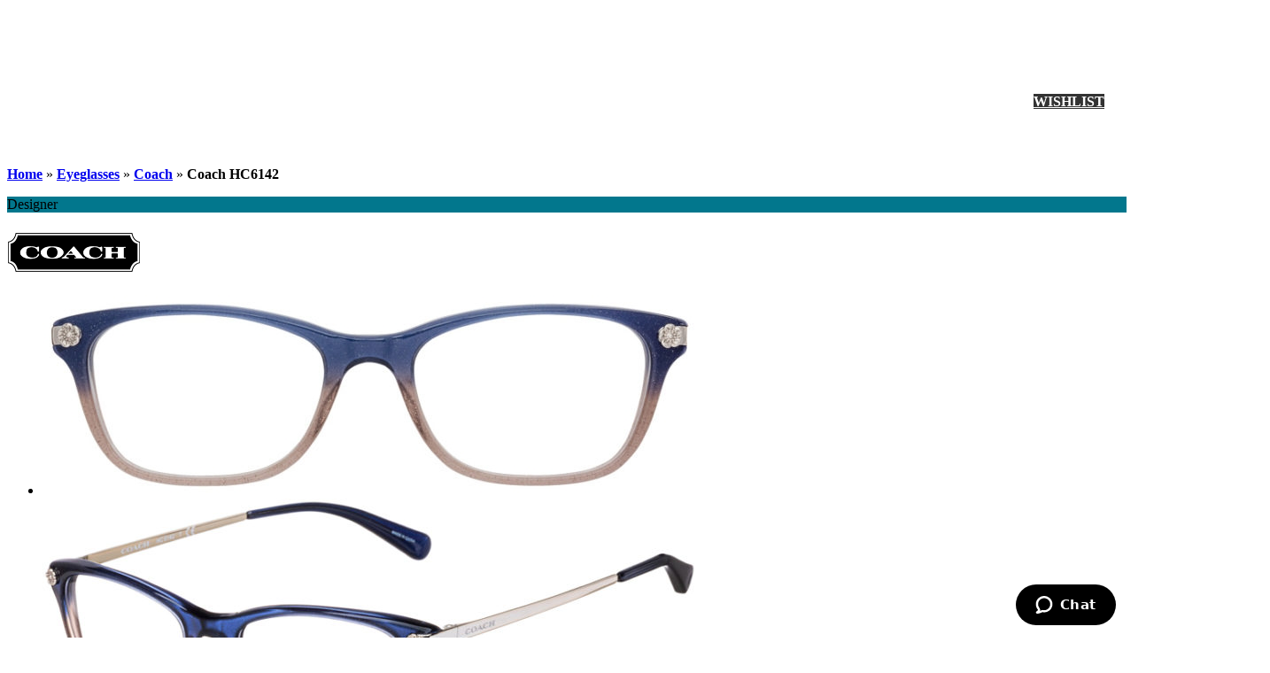

--- FILE ---
content_type: text/html; charset=UTF-8
request_url: https://www.overnightglasses.com/product_category/coach-hc6142/
body_size: 92291
content:
<!DOCTYPE html>
<html lang="en-US">

<head><script>(function(w,i,g){w[g]=w[g]||[];if(typeof w[g].push=='function')w[g].push(i)})
(window,'GTM-KTLCDSF','google_tags_first_party');</script><script>(function(w,d,s,l){w[l]=w[l]||[];(function(){w[l].push(arguments);})('set', 'developer_id.dY2E1Nz', true);
		var f=d.getElementsByTagName(s)[0],
		j=d.createElement(s);j.async=true;j.src='/wob8/';
		f.parentNode.insertBefore(j,f);
		})(window,document,'script','dataLayer');</script>
    <script>
        window.dataLayer = window.dataLayer || [];

        function gtag() {
            dataLayer.push(arguments);
        }
        // Default consent - must exist before any tags read consent
        gtag('consent', 'default', {
            ad_storage: 'granted',
            analytics_storage: 'granted',
            ad_user_data: 'granted',
            ad_personalization: 'granted'
        });
    </script>
    <meta charset="UTF-8">
    <meta name="viewport" content="width=device-width, initial-scale=1, maximum-scale=5, minimum-scale=1, user-scalable=no">
    <meta http-equiv="X-UA-Compatible" content="ie=edge">
    <meta name="format-detection" content="telephone=no">
    <link rel="shortcut icon" href="https://www.overnightglasses.com/content/themes/theme/fav_icon.ico" />
    <link rel="stylesheet" type="text/css" href="https://www.overnightglasses.com/content/themes/theme/assets/css/step-progress.min.css">
    <!-- Preload Kelson Fonts -->
    <link rel="preload" href="https://www.overnightglasses.com/content/themes/theme/assets/fonts/KelsonSans/kelsonsansregular.woff" as="font" type="font/woff" crossorigin="anonymous">
    <link rel="preload" href="https://www.overnightglasses.com/content/themes/theme/assets/fonts/KelsonSans/KelsonSansLight.woff" as="font" type="font/woff" crossorigin="anonymous">
    <link rel="preload" href="https://www.overnightglasses.com/content/themes/theme/assets/fonts/KelsonSans/kelsonsansbold.woff" as="font" type="font/woff" crossorigin="anonymous">

    <!-- Preload Lato Fonts -->
    <link rel="preload" href="https://www.overnightglasses.com/content/themes/theme/assets/fonts/Lato/Lato-Regular.ttf" as="font" type="font/ttf" crossorigin="anonymous">
    <link rel="preload" href="https://www.overnightglasses.com/content/themes/theme/assets/fonts/Lato/Lato-Bold.ttf" as="font" type="font/ttf" crossorigin="anonymous">
    <link rel="preload" href="https://www.overnightglasses.com/content/themes/theme/assets/fonts/HelveticaNeueMed.ttf" as="font" type="font/ttf" crossorigin="anonymous">
    <style>
        .container-result-filter {
            display: none !important;
        }

        .woocommerce-checkout-review-order-table tr.fee th {
            text-align: left;
            padding: 0 !important;
        }

        .woocommerce-checkout-review-order-table tr.fee td {
            text-align: right;
        }

        #customer_details #payment--info-block {
            display: flex;
            align-items: center;
            justify-content: center;
            position: relative;
        }

        #customer_details #payment--info-block>a {
            position: absolute;
            left: 0;
        }

        body.woocommerce-checkout #payment #pay_with_amazon {
            height: 45px !important;
        }

        #continue_to_payment.hide.is-active {
            display: none !important;
        }

        #customer_details #payment--info-block>a>i {
            border: 2px solid #000;
            padding: 4px 6px;
            border-radius: 4px;
        }

        .woocommerce-shipping-fields__field-wrapper .woocommerce-input-wrapper,
        .woocommerce-billing-fields__field-wrapper .woocommerce-input-wrapper {
            position: relative;
            display: block;
        }

        .woocommerce-shipping-fields__field-wrapper .woocommerce-input-wrapper i,
        .woocommerce-billing-fields__field-wrapper .woocommerce-input-wrapper i {
            position: absolute;
            top: 12px;
            right: 4px;
            color: #468f46;
            z-index: 10;
        }


        .val_msg p {
            color: #ff0044 !important;
            padding: 4px 0 0 0;
        }

        #shipping_address_1_field span.woocommerce-input-wrapper {
            position: relative;
        }

        #shipping_address_1_field span.woocommerce-input-wrapper i {
            position: absolute;
            top: 12px;
            right: 4px;
            color: #468f46;
            z-index: 10;
        }

        .woocommerce-info,
        .wc-store-credit-cart-coupons-title.woocommerce-info,
        #not_in_rush span,
        #not_in_rush p {
            font-family: "Kelson" !important;
        }


        .woocommerce-account .woocommerce-MyAccount-content.overnight-MyAccount-content p.order-again.ch_theme a>span {
            display: block;
            padding: 0px 0;
            font-size: 10px !important;
        }

        .order_again_grid {
            display: flex;
            align-items: center;
        }

        .order_again_grid .order-again {
            margin-right: 12px;
            margin-top: 20px;
        }

        /** For Braintree checkout */
        #checkout-form-wrap #payment li {
            border: 1px solid lightgray;
            border-radius: 5px;
        }

        .wc-braintree-card-icons-container {
            float: none !important;
        }

        /*
.woocommerce-checkout #payment div.payment_box.payment_method_braintree_cc::before {display: none;}
*/
        body.woocommerce-checkout #payment div.payment_box {

            background: transparent !important;
            border: none !important;

        }

        .woocommerce-checkout #payment div.payment_box::before {
            display: none !important;
        }

        .woocommerce-checkout #payment div.payment_box.payment_method_braintree_cc {
            background: transparent;
            border: none !important;
            border-top: 1px solid #dcdcdc !important;
            margin-top: 30px;
        }

        div#wc-braintree-card-number {
            height: 40px;
        }

        iframe#braintree-hosted-field-number {
            box-shadow: none;
        }

        .woocommerce-checkout #payment ul.payment_methods li.wc_payment_methods.payment_method_amazon img {
            margin-top: 5px !important;
            margin-left: 0;
        }


        #customer_details .col-1 {
            margin-bottom: 20px;
        }

        @media only screen and (max-width:768px) {

            .woocommerce a#continue_to_payment {
                margin: 0 auto;
            }

            #continue_to_payment.is-active {
                display: block !important;
            }

            .woocommerce #payment {
                display: none;
            }

            .order_again_grid {
                flex-direction: column;
            }


        }

        /*
        #amazon_customer_details #shipping_address_widget > h3 > a {
    display: none;
} 
*/

        #amazon_customer_details #payment ul.wc_payment_methods li.payment_method_amazon_payments_advanced .form-row.place-order+.form-row.place-order {
            display: none;
        }

        #amazon_customer_details .col2-set .col-1+.col-2 {
            width: 100%;
            max-width: 39rem;
            padding-right: 5.5rem;
        }

        /*
#amazon_customer_details .col-2 {
    display: none;
}
*/



        @media only screen and (max-width:768px) {

            .woocommerce a#continue_to_payment {
                margin: 0 auto;
            }

            #continue_to_payment.is-active {
                display: block !important;
            }

            .woocommerce #payment {
                display: none;
            }

            #customer_details #payment--info-block {
                flex-direction: column;
            }

            /*
   .woocommerce-checkout #customer_details .woocommerce-checkout-payment {padding-right : 0 !important;}
*/
            #amazon_customer_details {
                width: 100%;
            }

            #amazon_customer_details #shipping_address_widget {
                margin-bottom: 0;
            }

            #amazon_customer_details .col2-set .col-1+.col-2 {
                padding-right: 0;
            }

            .woocommerce-variation-add-to-cart-enabled,
            .woocommerce-variation-add-to-cart-enabled .product--lenses-wrapper {
                display: none;
            }

        }
    </style>
    				<script>document.documentElement.className = document.documentElement.className + ' yes-js js_active js'</script>
				<meta name='robots' content='index, follow, max-image-preview:large, max-snippet:-1, max-video-preview:-1' />
    <!-- Facebook Pixel Code -->

    <script>

        !function (f, b, e, v, n, t, s) {
            if (f.fbq) return;
            n = f.fbq = function () {
                n.callMethod ?

                    n.callMethod.apply(n, arguments) : n.queue.push(arguments)
            };

            if (!f._fbq) f._fbq = n;
            n.push = n;
            n.loaded = !0;
            n.version = '2.0';

            n.queue = [];
            t = b.createElement(e);
            t.async = !0;

            t.src = v;
            s = b.getElementsByTagName(e)[0];

            s.parentNode.insertBefore(t, s)
        }(window, document, 'script',

            'https://connect.facebook.net/en_US/fbevents.js');


//        fbq('init', '1139904459403131');
	fbq('init', '156850015128036');
        fbq('track', 'PageView');

    </script>
    <noscript>
        <img height="1" width="1" alt="Facebook" src="https://www.facebook.com/tr?id=1139904459403131&ev=PageView&noscript=1"/>
    </noscript>
    <!-- End Facebook Pixel Code -->
    
	<!-- This site is optimized with the Yoast SEO Premium plugin v23.6 (Yoast SEO v23.6) - https://yoast.com/wordpress/plugins/seo/ -->
	<title>Coach HC6142 | Overnight Glasses</title>
	<meta name="description" content="Look chic and casual in the Coach hc6142 glasses. They boast rectangular lenses that are lined on all sides by full plastic rims. The glasses are flattering on diamond, square, rectangular and oval facial shapes in particular." />
	<link rel="canonical" href="https://www.overnightglasses.com/product_category/coach-hc6142/" />
	<meta property="og:locale" content="en_US" />
	<meta property="og:type" content="article" />
	<meta property="og:title" content="Coach HC6142" />
	<meta property="og:description" content="Look chic and casual in the Coach hc6142 glasses. They boast rectangular lenses that are lined on all sides by full plastic rims. The glasses are flattering on diamond, square, rectangular and oval facial shapes in particular." />
	<meta property="og:url" content="https://www.overnightglasses.com/product_category/coach-hc6142/" />
	<meta property="og:site_name" content="Overnight Glasses" />
	<meta property="article:publisher" content="https://www.facebook.com/OvernightGlasses/" />
	<meta property="article:modified_time" content="2023-03-27T23:08:16+00:00" />
	<meta property="og:image" content="https://www.overnightglasses.com/content/uploads/2022/09/prescription-glasses-model-Coach-HC6142-color-Blue-Glitter-Gradient-FRONT.jpeg" />
	<meta property="og:image:width" content="800" />
	<meta property="og:image:height" content="245" />
	<meta property="og:image:type" content="image/jpeg" />
	<meta name="twitter:card" content="summary_large_image" />
	<script type="application/ld+json" class="yoast-schema-graph">{"@context":"https://schema.org","@graph":[{"@type":["WebPage","ItemPage"],"@id":"https://www.overnightglasses.com/product_category/coach-hc6142/","url":"https://www.overnightglasses.com/product_category/coach-hc6142/","name":"Coach HC6142 | Overnight Glasses","isPartOf":{"@id":"https://www.overnightglasses.com/#website"},"primaryImageOfPage":{"@id":"https://www.overnightglasses.com/product_category/coach-hc6142/#primaryimage"},"image":{"@id":"https://www.overnightglasses.com/product_category/coach-hc6142/#primaryimage"},"thumbnailUrl":"https://www.overnightglasses.com/content/uploads/2022/09/prescription-glasses-model-Coach-HC6142-color-Blue-Glitter-Gradient-FRONT.jpeg","datePublished":"2022-10-01T19:35:07+00:00","dateModified":"2023-03-27T23:08:16+00:00","description":"Look chic and casual in the Coach hc6142 glasses. They boast rectangular lenses that are lined on all sides by full plastic rims. The glasses are flattering on diamond, square, rectangular and oval facial shapes in particular.","breadcrumb":{"@id":"https://www.overnightglasses.com/product_category/coach-hc6142/#breadcrumb"},"inLanguage":"en-US","potentialAction":[{"@type":"ReadAction","target":["https://www.overnightglasses.com/product_category/coach-hc6142/"]}]},{"@type":"ImageObject","inLanguage":"en-US","@id":"https://www.overnightglasses.com/product_category/coach-hc6142/#primaryimage","url":"https://www.overnightglasses.com/content/uploads/2022/09/prescription-glasses-model-Coach-HC6142-color-Blue-Glitter-Gradient-FRONT.jpeg","contentUrl":"https://www.overnightglasses.com/content/uploads/2022/09/prescription-glasses-model-Coach-HC6142-color-Blue-Glitter-Gradient-FRONT.jpeg","width":800,"height":245},{"@type":"BreadcrumbList","@id":"https://www.overnightglasses.com/product_category/coach-hc6142/#breadcrumb","itemListElement":[{"@type":"ListItem","position":1,"name":"Home","item":"https://www.overnightglasses.com/"},{"@type":"ListItem","position":2,"name":"Shop","item":"https://www.overnightglasses.com/shop/"},{"@type":"ListItem","position":3,"name":"Coach","item":"https://www.overnightglasses.com/brands/coach/"},{"@type":"ListItem","position":4,"name":"Coach HC6142"}]},{"@type":"WebSite","@id":"https://www.overnightglasses.com/#website","url":"https://www.overnightglasses.com/","name":"Overnight Glasses","description":"The Best Glasses for the lowest price in record time","publisher":{"@id":"https://www.overnightglasses.com/#organization"},"potentialAction":[{"@type":"SearchAction","target":{"@type":"EntryPoint","urlTemplate":"https://www.overnightglasses.com/?s={search_term_string}"},"query-input":{"@type":"PropertyValueSpecification","valueRequired":true,"valueName":"search_term_string"}}],"inLanguage":"en-US"},{"@type":"Organization","@id":"https://www.overnightglasses.com/#organization","name":"Overnight Glasses","url":"https://www.overnightglasses.com/","logo":{"@type":"ImageObject","inLanguage":"en-US","@id":"https://www.overnightglasses.com/#/schema/logo/image/","url":"","contentUrl":"","caption":"Overnight Glasses"},"image":{"@id":"https://www.overnightglasses.com/#/schema/logo/image/"},"sameAs":["https://www.facebook.com/OvernightGlasses/","https://www.linkedin.com/company/overnight-glasses/","https://www.youtube.com/channel/UCooQnX5COLdWjz3Mqi7q_rA"]}]}</script>
	<!-- / Yoast SEO Premium plugin. -->


<link rel='dns-prefetch' href='//static.klaviyo.com' />
<link rel='dns-prefetch' href='//www.dwin1.com' />
<link rel='dns-prefetch' href='//www.google.com' />
<link rel='dns-prefetch' href='//ajax.googleapis.com' />

<link rel='stylesheet' id='wp-block-library-css' href='https://www.overnightglasses.com/wp-includes/css/dist/block-library/style.min.css?ver=6.6.2' type='text/css' media='all' />
<link rel='stylesheet' id='wc-block-vendors-style-css' href='https://www.overnightglasses.com/content/plugins/woocommerce/packages/woocommerce-blocks/build/vendors-style.css?ver=5.3.3' type='text/css' media='all' />
<link rel='stylesheet' id='wc-block-style-css' href='https://www.overnightglasses.com/content/plugins/woocommerce/packages/woocommerce-blocks/build/style.css?ver=5.3.3' type='text/css' media='all' />
<link rel='stylesheet' id='jquery-selectBox-css' href='https://www.overnightglasses.com/content/plugins/yith-woocommerce-wishlist/assets/css/jquery.selectBox.css?ver=1.2.0' type='text/css' media='all' />
<link rel='stylesheet' id='yith-wcwl-font-awesome-css' href='https://www.overnightglasses.com/content/plugins/yith-woocommerce-wishlist/assets/css/font-awesome.css?ver=4.7.0' type='text/css' media='all' />
<link rel='stylesheet' id='woocommerce_prettyPhoto_css-css' href='//www.overnightglasses.com/content/plugins/woocommerce/assets/css/prettyPhoto.css?ver=3.1.6' type='text/css' media='all' />
<link rel='stylesheet' id='yith-wcwl-main-css' href='https://www.overnightglasses.com/content/plugins/yith-woocommerce-wishlist/assets/css/style.css?ver=3.17.0' type='text/css' media='all' />
<style id='yith-wcwl-main-inline-css' type='text/css'>
.woocommerce a.add_to_wishlist.button.alt{background-color: #333333; background: #333333;color: #FFFFFF;border-color: #333333;}.woocommerce a.add_to_wishlist.button.alt:hover{background-color: #333333; background: #333333;color: #FFFFFF;border-color: #333333;}.woocommerce a.add_to_wishlist.button.alt{border-radius: 0px;}.woocommerce .wishlist_table a.add_to_cart.button.alt{background: #333333; background-color: #333333;color: #FFFFFF;border-color: #333333;}.woocommerce .wishlist_table a.add_to_cart.button.alt:hover{background: #4F4F4F; background-color: #4F4F4F;color: #FFFFFF;border-color: #4F4F4F;}.woocommerce .wishlist_table a.add_to_cart.button.alt{border-radius: 0px;}.woocommerce .hidden-title-form button,
								   .yith-wcwl-wishlist-new .create-wishlist-button,
								   .wishlist_manage_table tfoot button.submit-wishlist-changes,
								   .yith-wcwl-wishlist-search-form button.wishlist-search-button{background: #333333; background-color: #333333;color: #FFFFFF;border-color: #333333;}.woocommerce .hidden-title-form button:hover,
								   .yith-wcwl-wishlist-new .create-wishlist-button:hover,
								   .wishlist_manage_table tfoot button.submit-wishlist-changes:hover,
								   .yith-wcwl-wishlist-search-form button.wishlist-search-button:hover{background: #4F4F4F; background-color: #4F4F4F;color: #FFFFFF;border-color: #4F4F4F;}.woocommerce .wishlist-title a.show-title-form,
								   .woocommerce .hidden-title-form a.hide-title-form,
								   .wishlist_manage_table tfoot a.create-new-wishlist{background: #333333; background-color: #333333;color: #FFFFFF;border-color: #333333;}.woocommerce .wishlist-title a.show-title-form:hover,
								   .woocommerce .hidden-title-form a.hide-title-form:hover,
								   .wishlist_manage_table tfoot a.create-new-wishlist:hover{background: #4F4F4F; background-color: #4F4F4F;color: #FFFFFF;border-color: #4F4F4F;}.woocommerce table.shop_table.wishlist_table tr td{background: #FFFFFF; background-color: #FFFFFF;color: #6d6c6c;border-color: #FFFFFF;}.wishlist_table thead tr th,
								   .wishlist_table tfoot td td,
								   .widget_yith-wcwl-lists ul.dropdown li.current a,
								   .widget_yith-wcwl-lists ul.dropdown li a:hover,
								   .selectBox-dropdown-menu.selectBox-options li.selectBox-selected a,
								   .selectBox-dropdown-menu.selectBox-options li.selectBox-hover a{background: #F4F4F4; background-color: #F4F4F4;}
</style>
<style id='classic-theme-styles-inline-css' type='text/css'>
/*! This file is auto-generated */
.wp-block-button__link{color:#fff;background-color:#32373c;border-radius:9999px;box-shadow:none;text-decoration:none;padding:calc(.667em + 2px) calc(1.333em + 2px);font-size:1.125em}.wp-block-file__button{background:#32373c;color:#fff;text-decoration:none}
</style>
<style id='global-styles-inline-css' type='text/css'>
:root{--wp--preset--aspect-ratio--square: 1;--wp--preset--aspect-ratio--4-3: 4/3;--wp--preset--aspect-ratio--3-4: 3/4;--wp--preset--aspect-ratio--3-2: 3/2;--wp--preset--aspect-ratio--2-3: 2/3;--wp--preset--aspect-ratio--16-9: 16/9;--wp--preset--aspect-ratio--9-16: 9/16;--wp--preset--color--black: #000000;--wp--preset--color--cyan-bluish-gray: #abb8c3;--wp--preset--color--white: #ffffff;--wp--preset--color--pale-pink: #f78da7;--wp--preset--color--vivid-red: #cf2e2e;--wp--preset--color--luminous-vivid-orange: #ff6900;--wp--preset--color--luminous-vivid-amber: #fcb900;--wp--preset--color--light-green-cyan: #7bdcb5;--wp--preset--color--vivid-green-cyan: #00d084;--wp--preset--color--pale-cyan-blue: #8ed1fc;--wp--preset--color--vivid-cyan-blue: #0693e3;--wp--preset--color--vivid-purple: #9b51e0;--wp--preset--gradient--vivid-cyan-blue-to-vivid-purple: linear-gradient(135deg,rgba(6,147,227,1) 0%,rgb(155,81,224) 100%);--wp--preset--gradient--light-green-cyan-to-vivid-green-cyan: linear-gradient(135deg,rgb(122,220,180) 0%,rgb(0,208,130) 100%);--wp--preset--gradient--luminous-vivid-amber-to-luminous-vivid-orange: linear-gradient(135deg,rgba(252,185,0,1) 0%,rgba(255,105,0,1) 100%);--wp--preset--gradient--luminous-vivid-orange-to-vivid-red: linear-gradient(135deg,rgba(255,105,0,1) 0%,rgb(207,46,46) 100%);--wp--preset--gradient--very-light-gray-to-cyan-bluish-gray: linear-gradient(135deg,rgb(238,238,238) 0%,rgb(169,184,195) 100%);--wp--preset--gradient--cool-to-warm-spectrum: linear-gradient(135deg,rgb(74,234,220) 0%,rgb(151,120,209) 20%,rgb(207,42,186) 40%,rgb(238,44,130) 60%,rgb(251,105,98) 80%,rgb(254,248,76) 100%);--wp--preset--gradient--blush-light-purple: linear-gradient(135deg,rgb(255,206,236) 0%,rgb(152,150,240) 100%);--wp--preset--gradient--blush-bordeaux: linear-gradient(135deg,rgb(254,205,165) 0%,rgb(254,45,45) 50%,rgb(107,0,62) 100%);--wp--preset--gradient--luminous-dusk: linear-gradient(135deg,rgb(255,203,112) 0%,rgb(199,81,192) 50%,rgb(65,88,208) 100%);--wp--preset--gradient--pale-ocean: linear-gradient(135deg,rgb(255,245,203) 0%,rgb(182,227,212) 50%,rgb(51,167,181) 100%);--wp--preset--gradient--electric-grass: linear-gradient(135deg,rgb(202,248,128) 0%,rgb(113,206,126) 100%);--wp--preset--gradient--midnight: linear-gradient(135deg,rgb(2,3,129) 0%,rgb(40,116,252) 100%);--wp--preset--font-size--small: 13px;--wp--preset--font-size--medium: 20px;--wp--preset--font-size--large: 36px;--wp--preset--font-size--x-large: 42px;--wp--preset--spacing--20: 0.44rem;--wp--preset--spacing--30: 0.67rem;--wp--preset--spacing--40: 1rem;--wp--preset--spacing--50: 1.5rem;--wp--preset--spacing--60: 2.25rem;--wp--preset--spacing--70: 3.38rem;--wp--preset--spacing--80: 5.06rem;--wp--preset--shadow--natural: 6px 6px 9px rgba(0, 0, 0, 0.2);--wp--preset--shadow--deep: 12px 12px 50px rgba(0, 0, 0, 0.4);--wp--preset--shadow--sharp: 6px 6px 0px rgba(0, 0, 0, 0.2);--wp--preset--shadow--outlined: 6px 6px 0px -3px rgba(255, 255, 255, 1), 6px 6px rgba(0, 0, 0, 1);--wp--preset--shadow--crisp: 6px 6px 0px rgba(0, 0, 0, 1);}:where(.is-layout-flex){gap: 0.5em;}:where(.is-layout-grid){gap: 0.5em;}body .is-layout-flex{display: flex;}.is-layout-flex{flex-wrap: wrap;align-items: center;}.is-layout-flex > :is(*, div){margin: 0;}body .is-layout-grid{display: grid;}.is-layout-grid > :is(*, div){margin: 0;}:where(.wp-block-columns.is-layout-flex){gap: 2em;}:where(.wp-block-columns.is-layout-grid){gap: 2em;}:where(.wp-block-post-template.is-layout-flex){gap: 1.25em;}:where(.wp-block-post-template.is-layout-grid){gap: 1.25em;}.has-black-color{color: var(--wp--preset--color--black) !important;}.has-cyan-bluish-gray-color{color: var(--wp--preset--color--cyan-bluish-gray) !important;}.has-white-color{color: var(--wp--preset--color--white) !important;}.has-pale-pink-color{color: var(--wp--preset--color--pale-pink) !important;}.has-vivid-red-color{color: var(--wp--preset--color--vivid-red) !important;}.has-luminous-vivid-orange-color{color: var(--wp--preset--color--luminous-vivid-orange) !important;}.has-luminous-vivid-amber-color{color: var(--wp--preset--color--luminous-vivid-amber) !important;}.has-light-green-cyan-color{color: var(--wp--preset--color--light-green-cyan) !important;}.has-vivid-green-cyan-color{color: var(--wp--preset--color--vivid-green-cyan) !important;}.has-pale-cyan-blue-color{color: var(--wp--preset--color--pale-cyan-blue) !important;}.has-vivid-cyan-blue-color{color: var(--wp--preset--color--vivid-cyan-blue) !important;}.has-vivid-purple-color{color: var(--wp--preset--color--vivid-purple) !important;}.has-black-background-color{background-color: var(--wp--preset--color--black) !important;}.has-cyan-bluish-gray-background-color{background-color: var(--wp--preset--color--cyan-bluish-gray) !important;}.has-white-background-color{background-color: var(--wp--preset--color--white) !important;}.has-pale-pink-background-color{background-color: var(--wp--preset--color--pale-pink) !important;}.has-vivid-red-background-color{background-color: var(--wp--preset--color--vivid-red) !important;}.has-luminous-vivid-orange-background-color{background-color: var(--wp--preset--color--luminous-vivid-orange) !important;}.has-luminous-vivid-amber-background-color{background-color: var(--wp--preset--color--luminous-vivid-amber) !important;}.has-light-green-cyan-background-color{background-color: var(--wp--preset--color--light-green-cyan) !important;}.has-vivid-green-cyan-background-color{background-color: var(--wp--preset--color--vivid-green-cyan) !important;}.has-pale-cyan-blue-background-color{background-color: var(--wp--preset--color--pale-cyan-blue) !important;}.has-vivid-cyan-blue-background-color{background-color: var(--wp--preset--color--vivid-cyan-blue) !important;}.has-vivid-purple-background-color{background-color: var(--wp--preset--color--vivid-purple) !important;}.has-black-border-color{border-color: var(--wp--preset--color--black) !important;}.has-cyan-bluish-gray-border-color{border-color: var(--wp--preset--color--cyan-bluish-gray) !important;}.has-white-border-color{border-color: var(--wp--preset--color--white) !important;}.has-pale-pink-border-color{border-color: var(--wp--preset--color--pale-pink) !important;}.has-vivid-red-border-color{border-color: var(--wp--preset--color--vivid-red) !important;}.has-luminous-vivid-orange-border-color{border-color: var(--wp--preset--color--luminous-vivid-orange) !important;}.has-luminous-vivid-amber-border-color{border-color: var(--wp--preset--color--luminous-vivid-amber) !important;}.has-light-green-cyan-border-color{border-color: var(--wp--preset--color--light-green-cyan) !important;}.has-vivid-green-cyan-border-color{border-color: var(--wp--preset--color--vivid-green-cyan) !important;}.has-pale-cyan-blue-border-color{border-color: var(--wp--preset--color--pale-cyan-blue) !important;}.has-vivid-cyan-blue-border-color{border-color: var(--wp--preset--color--vivid-cyan-blue) !important;}.has-vivid-purple-border-color{border-color: var(--wp--preset--color--vivid-purple) !important;}.has-vivid-cyan-blue-to-vivid-purple-gradient-background{background: var(--wp--preset--gradient--vivid-cyan-blue-to-vivid-purple) !important;}.has-light-green-cyan-to-vivid-green-cyan-gradient-background{background: var(--wp--preset--gradient--light-green-cyan-to-vivid-green-cyan) !important;}.has-luminous-vivid-amber-to-luminous-vivid-orange-gradient-background{background: var(--wp--preset--gradient--luminous-vivid-amber-to-luminous-vivid-orange) !important;}.has-luminous-vivid-orange-to-vivid-red-gradient-background{background: var(--wp--preset--gradient--luminous-vivid-orange-to-vivid-red) !important;}.has-very-light-gray-to-cyan-bluish-gray-gradient-background{background: var(--wp--preset--gradient--very-light-gray-to-cyan-bluish-gray) !important;}.has-cool-to-warm-spectrum-gradient-background{background: var(--wp--preset--gradient--cool-to-warm-spectrum) !important;}.has-blush-light-purple-gradient-background{background: var(--wp--preset--gradient--blush-light-purple) !important;}.has-blush-bordeaux-gradient-background{background: var(--wp--preset--gradient--blush-bordeaux) !important;}.has-luminous-dusk-gradient-background{background: var(--wp--preset--gradient--luminous-dusk) !important;}.has-pale-ocean-gradient-background{background: var(--wp--preset--gradient--pale-ocean) !important;}.has-electric-grass-gradient-background{background: var(--wp--preset--gradient--electric-grass) !important;}.has-midnight-gradient-background{background: var(--wp--preset--gradient--midnight) !important;}.has-small-font-size{font-size: var(--wp--preset--font-size--small) !important;}.has-medium-font-size{font-size: var(--wp--preset--font-size--medium) !important;}.has-large-font-size{font-size: var(--wp--preset--font-size--large) !important;}.has-x-large-font-size{font-size: var(--wp--preset--font-size--x-large) !important;}
:where(.wp-block-post-template.is-layout-flex){gap: 1.25em;}:where(.wp-block-post-template.is-layout-grid){gap: 1.25em;}
:where(.wp-block-columns.is-layout-flex){gap: 2em;}:where(.wp-block-columns.is-layout-grid){gap: 2em;}
:root :where(.wp-block-pullquote){font-size: 1.5em;line-height: 1.6;}
</style>
<link rel='stylesheet' id='ong-filter-css-css' href='https://www.overnightglasses.com/content/plugins/instant-filter/src/FacetedFilter/view/css/ong-filter.min.css?ver=20250730' type='text/css' media='all' />
<link rel='stylesheet' id='woocommerce-layout-css' href='https://www.overnightglasses.com/content/plugins/woocommerce/assets/css/woocommerce-layout.css?ver=5.5.4' type='text/css' media='all' />
<link rel='stylesheet' id='woocommerce-smallscreen-css' href='https://www.overnightglasses.com/content/plugins/woocommerce/assets/css/woocommerce-smallscreen.css?ver=5.5.4' type='text/css' media='only screen and (max-width: 768px)' />
<link rel='stylesheet' id='woocommerce-general-css' href='https://www.overnightglasses.com/content/plugins/woocommerce/assets/css/woocommerce.css?ver=5.5.4' type='text/css' media='all' />
<style id='woocommerce-inline-inline-css' type='text/css'>
.woocommerce form .form-row .required { visibility: visible; }
</style>
<link rel='stylesheet' id='tawcvs-frontend-css' href='https://www.overnightglasses.com/content/plugins/theme-customisations/custom/addons/variation-swatches-for-woocommerce/assets/css/frontend.min.css?ver=20240127' type='text/css' media='all' />
<link rel='stylesheet' id='fx-form-css-css' href='https://www.overnightglasses.com/content/plugins/rx/assets/css/rx_style.min.css?ver=20260118' type='text/css' media='all' />
<link rel='stylesheet' id='ong.main-css' href='https://www.overnightglasses.com/content/themes/theme/assets/css/theme_all_in_one.min.css?ver=1.1.63' type='text/css' media='all' />
<link rel='stylesheet' id='woo_svicss-css' href='https://www.overnightglasses.com/content/plugins/theme-customisations/custom/addons/smart-variations-images-pro/assets/css/woo_svi.min.css?ver=20240127' type='text/css' media='all' />
<link rel='stylesheet' id='custom-css-css' href='https://www.overnightglasses.com/content/plugins/theme-customisations/custom/style.min.css?ver=20240127' type='text/css' media='all' />
<link rel='stylesheet' id='alg-wc-checkout-files-upload-ajax-css' href='https://www.overnightglasses.com/content/plugins/rx/assets/css/alg-wc-checkout-files-upload-ajax.min.css?ver=1.3.0' type='text/css' media='all' />
<style id='rocket-lazyload-inline-css' type='text/css'>
.rll-youtube-player{position:relative;padding-bottom:56.23%;height:0;overflow:hidden;max-width:100%;}.rll-youtube-player:focus-within{outline: 2px solid currentColor;outline-offset: 5px;}.rll-youtube-player iframe{position:absolute;top:0;left:0;width:100%;height:100%;z-index:100;background:0 0}.rll-youtube-player img{bottom:0;display:block;left:0;margin:auto;max-width:100%;width:100%;position:absolute;right:0;top:0;border:none;height:auto;-webkit-transition:.4s all;-moz-transition:.4s all;transition:.4s all}.rll-youtube-player img:hover{-webkit-filter:brightness(75%)}.rll-youtube-player .play{height:100%;width:100%;left:0;top:0;position:absolute;background:var(--wpr-bg-aa390b64-b6a2-441a-94f0-ec4e83523d6b) no-repeat center;background-color: transparent !important;cursor:pointer;border:none;}
</style>
<script type="text/template" id="tmpl-variation-template">
	<div class="woocommerce-variation-description">
		{{{ data.variation.variation_description }}}
	</div>

	<div class="woocommerce-variation-price">
		{{{ data.variation.price_html }}}
	</div>

	<div class="woocommerce-variation-availability">
		{{{ data.variation.availability_html }}}
	</div>
</script>
<script type="text/template" id="tmpl-unavailable-variation-template">
	<p>Sorry, this product is unavailable. Please choose a different combination.</p>
</script>
<script data-minify="1" type="text/javascript" src="https://www.overnightglasses.com/content/cache/min/1/ajax/libs/jquery/2.1.0/jquery.min.js?ver=1769757144" id="jquery-js"></script>
<script type="text/javascript" src="https://www.overnightglasses.com/content/plugins/recaptcha-woo/js/rcfwc.js?ver=1.0" id="rcfwc-js-js" defer="defer" data-wp-strategy="defer"></script>
<script type="text/javascript" src="https://www.google.com/recaptcha/api.js?explicit&amp;hl=en_US" id="recaptcha-js" defer="defer" data-wp-strategy="defer"></script>
<script type="text/javascript" id="affirm_as_low_as-js-extra">
/* <![CDATA[ */
var affirmOptions = {"minimum":"5000","maximum":"3000000"};
/* ]]> */
</script>
<script type="text/javascript" src="https://www.overnightglasses.com/content/plugins/woocommerce-gateway-affirm/assets/js/affirm-as-low-as.js?ver=6.6.2" id="affirm_as_low_as-js"></script>
<script type="text/javascript" id="yquery-js-extra">
/* <![CDATA[ */
var yotpo_settings = {"app_key":"BLzyzHJflGfWjWBrTmBt3yZyqKZh309qGGOgy82u","reviews_widget_id":"652192","qna_widget_id":"786999","star_ratings_widget_id":"714261"};
/* ]]> */
</script>
<script type="text/javascript" src="https://www.overnightglasses.com/content/plugins/yotpo-social-reviews-for-woocommerce/assets/js/v3HeaderScript.js" id="yquery-js"></script>
<script type="text/javascript" id="alg-wc-checkout-files-upload-ajax-js-extra">
/* <![CDATA[ */
var ajax_object = {"ajax_url":"https:\/\/www.overnightglasses.com\/wp-admin\/admin-ajax.php"};
var alg_wc_checkout_files_upload = {"max_file_size":"10485760","max_file_size_exceeded_message":"Allowed file size exceeded (maximum 10 MB).","progress_bar_enabled":"1"};
/* ]]> */
</script>
<script type="text/javascript" src="https://www.overnightglasses.com/content/plugins/rx/assets/js/alg-wc-checkout-files-upload-ajax.min.js?ver=1.3.0" id="alg-wc-checkout-files-upload-ajax-js"></script>
<link rel="https://api.w.org/" href="https://www.overnightglasses.com/wp-json/" /><link rel="alternate" title="JSON" type="application/json" href="https://www.overnightglasses.com/wp-json/wp/v2/product/286231" /><link rel="alternate" title="oEmbed (JSON)" type="application/json+oembed" href="https://www.overnightglasses.com/wp-json/oembed/1.0/embed?url=https%3A%2F%2Fwww.overnightglasses.com%2Fproduct_category%2Fcoach-hc6142%2F" />
<link rel="alternate" title="oEmbed (XML)" type="text/xml+oembed" href="https://www.overnightglasses.com/wp-json/oembed/1.0/embed?url=https%3A%2F%2Fwww.overnightglasses.com%2Fproduct_category%2Fcoach-hc6142%2F&#038;format=xml" />
		<script>
			if ('undefined' === typeof _affirm_config) {
				var _affirm_config = {
					public_api_key: "N4UJMAVSOQ2G2M5F",
					script: "https://cdn1.affirm.com/js/v2/affirm.js"
				};
				(function(l, g, m, e, a, f, b) {
					var d, c = l[m] || {},
						h = document.createElement(f),
						n = document.getElementsByTagName(f)[0],
						k = function(a, b, c) {
							return function() {
								a[b]._.push([c, arguments])
							}
						};
					c[e] = k(c, e, "set");
					d = c[e];
					c[a] = {};
					c[a]._ = [];
					d._ = [];
					c[a][b] = k(c, a, b);
					a = 0;
					for (
						b = "set add save post open " +
							"empty reset on off trigger ready setProduct"
							.split(" ");
						a < b.length; a++
					) d[b[a]] = k(c, e, b[a]);
					a = 0;
					for (b = ["get", "token", "url", "items"]; a < b.length; a++)
						d[b[a]] = function() {};
					h.async = !0;
					h.src = g[f];
					n.parentNode.insertBefore(h, n);
					delete g[f];
					d(g);
					l[m] = c
				})(
					window,
					_affirm_config,
					"affirm",
					"checkout",
					"ui",
					"script",
					"ready"
				);
			}
		</script>
			<noscript><style>.woocommerce-product-gallery{ opacity: 1 !important; }</style></noscript>
				<script  type="text/javascript">
				!function(f,b,e,v,n,t,s){if(f.fbq)return;n=f.fbq=function(){n.callMethod?
					n.callMethod.apply(n,arguments):n.queue.push(arguments)};if(!f._fbq)f._fbq=n;
					n.push=n;n.loaded=!0;n.version='2.0';n.queue=[];t=b.createElement(e);t.async=!0;
					t.src=v;s=b.getElementsByTagName(e)[0];s.parentNode.insertBefore(t,s)}(window,
					document,'script','https://connect.facebook.net/en_US/fbevents.js');
			</script>
			<!-- WooCommerce Facebook Integration Begin -->
			<script  type="text/javascript">

				fbq('init', '156850015128036', {}, {
    "agent": "woocommerce-5.5.4-2.6.1"
});

				fbq( 'track', 'PageView', {
    "source": "woocommerce",
    "version": "5.5.4",
    "pluginVersion": "2.6.1"
} );

				document.addEventListener( 'DOMContentLoaded', function() {
					jQuery && jQuery( function( $ ) {
						// Insert placeholder for events injected when a product is added to the cart through AJAX.
						$( document.body ).append( '<div class=\"wc-facebook-pixel-event-placeholder\"></div>' );
					} );
				}, false );

			</script>
			<!-- WooCommerce Facebook Integration End -->
					<style type="text/css" id="wp-custom-css">
			
/* @media screen and (max-width: 639px) {
	.changelay.open li.sub-menu-li.active .mm-content-level-1 {
		background: #fff;
	}
	#mm-li-color .mm-content-level-1 li > a > div > img {
		width: 15px;
	}
	.changelay li#mm-li-color li div span {
		background: none;
		font-size: 12px;
	}
	.row.middle--row.header--top-menu.open button.menu-icon:after {
		content: url(https://dev.overniAghtglasses.com/content/uploads/2024/09/image-529.png);
		background: none;
		box-shadow: none;
	}
.row.middle--row.header--top-menu button.menu-icon:focus-visible {
    border: none;
    outline: none;
}


	#mm-li-other .menu.customer--menu li li p span {
		display: none !important;
	}
	#mm-li-a-help #Start-a-live-chat span, #mm-li-a-help .contact-email span {
		font-size: 14px !important;
		text-transform: none;
		left: 3px;
		line-height: 16.41px;
		font-weight: 400 !important;
		font-family: "Roboto", sans-serif !important;
		background: no-repeat;
		transform: none;
		width: max-content;
	}
	#mm-li-a-help h4 {
		display: none;
	}
	#mm-li-other .menu.customer--menu li li:nth-child(2) a {
		padding-top: 20px !important;
	}

	#mm-li-other .menu.customer--menu li ul.menu.customer--menu a {
		font-size: 14px !important;
		line-height: 16.41px;
		font-weight: 400 !important;
		padding: 10px 10px !important;
		background: #F2F2F2B8;
		color: #000000 !important;
	}
	body #mm-li-other .menu.customer--menu li li:last-child a {
		padding-bottom: 20px !important;
	}
	#mm-li-other .menu.customer--menu li  li {
		border: none;
		padding:  0;
	}
	#mm-li-other .menu.customer--menu li ul.menu.customer--menu  a.help_faq_button {
		display: none !important;
	}


	#mm-li-a-help h4 {
		display: none;
	}
	#mm-li-eyeglasses .menu.customer--menu > li > a, #mm-li-sunglasses .menu.customer--menu > li > a {
		font-size: 14px;
		font-weight: 400;
		line-height: 16.41px;
		padding: 10px 10px !important;
	}
	#mm-li-eyeglasses .menu.customer--menu > li > a.active, #mm-li-sunglasses .menu.customer--menu > li > a.active {
		padding-left: 30px !important;
		font-weight:700 !important;
	}
	#mm-li-gender .menu.customer--menu > li > a, #mm-li-price .menu.customer--menu > li > a, #mm-li-shapes .menu.customer--menu > li > a, #mm-li-color .menu.customer--menu > li > a, #mm-li-lenstypes .menu.customer--menu > li > a, #mm-li-framematerial .menu.customer--menu > li > a, #mm-li-brands .menu.customer--menu > li > a, #mm-li-faceshape .menu.customer--menu > li > a, #mm-li-style .menu.customer--menu > li > a, #mm-li-rimtype .menu.customer--menu > li > a, #mm-li-lines .menu.customer--menu > li > a, #mm-li-other .menu.customer--menu > li > a {
		font-size: 14px !important;
		font-weight: 400;
		line-height: 16.41px;
		padding: 10px 20px !important;
		background: #F2F2F2BA;
		margin: 0 25px;
		border-radius: 0 !important;
		font-family: "Roboto", sans-serif !important;
		color:#333333 !important;
		text-transform:uppercase;
	}
	li#mm-li-eyeglasses,  li#mm-li-sunglasses {
		margin-bottom: 0 !important;
		border-bottom: 1px solid #dbdbdb !important;
	}
	.top-bar-right form#header--search-form {
		background: #efefef;
	}
	.mm-content-level-0, .mm-content-level-1 {
		padding: 0px 0 0 0;
	}
	#mm-li-other .menu.customer--menu li {
		border-bottom: 1px solid #dbdbdb;
		margin-bottom:0 !important;
	}
	#mm-li-other .menu.customer--menu li a {
		font-family: "Roboto", sans-serif !important;
		font-size: 16px !important;
		font-weight: 500;
		line-height: 18.75px;
		color: #FFFFFF !important;
		background: #262626;
		margin: 0 25px;
		border-radius: 0 !important;
		padding: 20px 10px !important;
	}
	#mm-search-box #header--search-form input[type="search"] {
		background: transparent;
		width: 100%;
		max-width: 90%;
	}

	.search-menu li {
		border: 1px solid #dbdbdb;
	}
	.header #example-menu {
		max-width: 100%;
		width:100%;
		padding: 11px 0 30px;
	}
	#mm-accordion {
		margin: 0;
	}
	#mm-search-box #ong-filter-1 {
		display: block;
		margin-left: 0;
	}
	#mm-search-box {
		padding: 0 25px;
	}
	span.menu.account--menu.show-for-small-only.show-for-tablet {
		padding: 0 20px;
		display:none !important;
	}
	#mm-accordion li {
		background: transparent;
		margin: 0;
		padding: 0;
		display:block !important;
	}
	#mm-accordion a.toggle-level-0.active {
		color: #D6943E !important;
		padding-bottom: 10px !important;
	}
	#mm-accordion fieldset a.fixed {
		margin: 0;
		background: transparent;
		padding: 12px 0 0px !important;
	}
	#mm-accordion legend {
		font-family: "Roboto", sans-serif;
		font-weight: 400;
		font-size: 12px;
		line-height: 14.06px;
		left: -5px;
		color: #7E7E7E;
		margin:0;
	}
	#mm-accordion a.toggle-level-0, #mm-accordion a.toggle-level-1, #mm-accordion a.fixed {
		font-family: "Roboto", sans-serif !important;
		font-size: 16px;
		font-weight: 500;
		line-height: 18.75px;
		color: #333333 !important;
		background: #F2F2F2BA;
		margin: 0 25px;
		border-radius: 0 !important;
		padding: 19px 13px !important;
	}
	#mm-accordion fieldset {
		border: 2px solid #D6943E;
		margin: 20px 25px 20px;
		padding: 10px 10px 18px;
		display: block !important;
	}
	#mm-li-other .menu.customer--menu li:last-child {
		border-bottom: 0 !important;
	}
	body #mm-li-other .menu.customer--menu li li:last-child a {
		padding-bottom: 20px !important;
	}
	li#mm-li-a-help {
		border-bottom: 1px solid #dbdbdb !important;
	}
	#mm-accordion a span {
		font-size: 0;
		width: 20px;
		background: url(https://dev.overnightglasses.com/content/uploads/2024/09/Vector-14.png);
		background-repeat: no-repeat;
		transform: rotate(90deg);
		background-position: bottom;
	}

	#mm-accordion a.active span {
		transform: rotate(-90deg);
		margin-right: 2px;
	}

	#mm-li-eyeglasses .menu.customer--menu > li > a span, #mm-li-sunglasses .menu.customer--menu > li > a span {
		transform: rotate(0deg);
		margin-right: 0;
	}
	.changelay.open a.active, .changelay.open a.active a {
		background: #fff !important;
	}
	.changelay.open .active a {
		background: #fff !important;
	}
	.changelay.open .toggle-level-0.active span {
		display: none;
	}
	#mm-li-eyeglasses .menu.customer--menu > li > a.active span, #mm-li-sunglasses .menu.customer--menu > li > a.active span {
		transform: rotate(90deg);
	}
	.changelay.open .mm-content-level-0 li.sub-menu-li.active {
		position: absolute !important;
		left: 0;
		right: 0;
		top: 0;
		bottom: 0;
		background: #fff !important;
		z-index: 99;
		height: 360px !important;
		overflow: scroll;
	}
	#mm-li-sunglasses.changelay.open .mm-content-level-0 li.sub-menu-li.active{
		height: 250px !important;
	}
	body .changelay.active .mm-content-level-0.active .menu.customer--menu > li.sub-menu-li.active > a.toggle-level-1.active {
		padding-left: 30px !important;
		font-weight: 700 !important;
	}

	body .changelay.open .mm-content-level-0 li.sub-menu-li.active a.toggle-level-1.active span {
		position: absolute !important;
		left: 0px !important;
		transform: rotate(180deg) !important;
		width: 100%;
		height: 100%;
	}
	.changelay.active .mm-content-level-0.active li.sub-menu-li.active .mm-content-level-1 {
		z-index: 9999;
		position: relative;
		background: #fff;
	}

	#mm-accordion li.hide {
		display: none !important;
	}

	#mm-accordion li.hide.open {
		display: block !important;
	}

	#mm-accordion li.hide:last-of-type {
		display: block !important;
	}
	.changelay.active.open a {
		background: #fff !important;
	}

	.changelay.active.open > a > span {
		display: none;
	}

	.changelay.active.open > a {
		margin: 0 25px 10px !important;
	}

	.changelay.active.open {
		border-top: 1px solid #D6943E;
	}

	.changelay.active.open .mm-content-level-0.active {
		border-top:    1px solid #DCDCDC;
		padding-top: 10px !important;
		border-radius: 0;
	}
	li#mm-li-eyeglasses.open, li#mm-li-sunglasses.open{
		border-bottom:0 !important
	}
	.changelay.open .mm-content-level-0.active li.sub-menu-li.active .menu.customer--menu a {
		margin-left: 36px !important;
	}
	#mm-li-other .menu.customer--menu li a.toggle-level-1.active {
		color: #D6943E !important;
	}
	#mm-li-shapes .mm-content-level-1 li > a > div img, #mm-li-color .mm-content-level-1 li > a > div img {
		display: none;
	}
	#mm-li-shapes .mm-content-level-1 li > a > div span, #mm-li-color .mm-content-level-1 li > a > div span {
		font-size: 14px;
		font-weight: 300 !important;
		font-family: "Roboto", sans-serif !important;
		background: none;
	}
	#mm-accordion .changelay .customer--menu a > span {
		position: absolute;
		left: -12px;
		right: 0;
		top: 0;
		bottom: 0;
		background-position: right;
		width: 100%;
	}
	#mm-li-shapes .mm-content-level-1 li > a > div > span {
		width: max-content;
	}
}
 */








@media screen and (max-width: 1400px) {
    .mm-col-left-9 .mm-shapes a#mm-anchor {
        width: 70px !important;
    }
}

@media screen and (max-width: 1200px) {
    .mm-col-left-9 .mm-shapes a#mm-anchor {
        width: 60px !important;
    }
}


.mm-sunglasses-popup .mm-col-left-5 {
    width: 100%;
    gap: 5px;
}

.mm-sunglasses-popup .mm-col-left-6 {
    width: 100%;
    gap: 7px;
    justify-content: flex-start;
}

.mm-row-right-1-col-2.width-33 {
    width: 36%;
}

.mm-row-right-1-col-3.width-33 {
    width: 36%;
}

.width-33 {
    width: 36%;
}

.mm-col-left-9 .mm-shapes a#mm-anchor {
    width: 80px;
}

.mm-eyeglasses-popup .mm-col-left-8 #mm-anchor div img {
    width: 40px;
}

.header--glasses-menu .mm-single-brand-image a:hover {
    background: transparent;
}

.mm-eyeglasses-popup #mm-anchor {
    width: 131px;
}

/* .mm-eyeglasses-popup .mm-row-right-1-col-2.width-33 {
width: 36%;
}
.mm-eyeglasses-popup .mm-row-right-1-col-3.width-33 {
width: 36%;
} */
body.wc-braintree-body .wc-braintree-new-payment-method-container .row {
    margin: 0 !important;
}

#quick-look-section .yotpo-widget-instance, .product--related-products .yotpo-widget-instance {
    display: flex;
    flex-direction: row;
    flex-wrap: wrap;
    align-content: center;
    justify-content: center;
}

#quick-look-section .yotpo-sr-bottom-line-text.yotpo-sr-bottom-line-text--right-panel {
    display: none;
}

.summary.entry-summary .yotpo-widget-instance {
    display: flex;
    flex-direction: row;
    flex-wrap: wrap;
    align-content: center;
    justify-content: left;
}

body.wc-braintree-body .wc-braintree-new-payment-method-container .row {
    margin: 0 !important;
}

p.page_meta span.blog_date,
p.page_meta span:nth-child(1) {
    color: #6A6C77;
    font-family: 'PT Sans';
    font-size: 12px;
    font-weight: 400;
}

p.page_meta span.author_name a {
    color: #6A6C77;
    font-family: PT Sans;
    font-size: 14px;
    font-style: italic;
    font-weight: 700;
    letter-spacing: 0.4px;
}

p.page_meta {
    padding-left: 31px;
    margin: 20px 0;
    font-style: italic;
}

p.page_meta span.author_name {
    padding: 0 2px;
}

#quick-look-section .yith-wcwl-add-to-wishlist.on-first-load {
    position: absolute;
    display: inline !important;
    float: right;
    left: 20px !important;
    top: -25px;
}

.single-product .yith-wcwl-add-to-wishlist {
    position: relative;
    display: inline !important;
    float: right;
    right: 25px !important;
    bottom: 116px;
}

.page-id-13627 .custom_review_sec a.text-m {
    font-size: 12px;
    margin-left: 0px;
}

.page-id-13627 .yotpo .pull-left {
    align-items: center;
}

.mobile {
    margin-top: 0 !important;
}

.single--page-size-block {
    display: none !important;
}

.bottom_content_links li a {
    line-height: 3.0rem;
}

.product--related-products .yotpo.bottomLine.yotpo-small {
    display: none;
}

#checkout-form-wrap #payment--info-block #payment [type="radio"]:not(:checked) + label:after,
#checkout-form-wrap #payment--info-block #payment [type="checkbox"]:not(:checked) + label:after {
    opacity: 1;
    -webkit-transform: scale(1);
    transform: scale(1);
}

#payment.is-active-for-paypal {
    width: 100% !important;
    padding-left: 0px !important;
}

#divamz {
    margin-top: -65px;
}

.wc-apa-button-separator {
    display: none !important;
}

.products.row li.post-77277 .custom-look-item .look-item .price {
    display: none !important;
}

.large-8.column .callout {
    display: flex;
    justify-content: end;
    align-items: baseline;
}

.sticky_coupons_block_modal_button_first {
    display: flex !important;
    justify-content: center;
    align-items: center;
    padding: 0;
}

.sticky_coupons_content_wrap {
    height: auto !important;
}

.sticky_coupons--title {
    margin: 0 !important;
}

#c_smudge_cart,
#c_water_cart {
    height: 32px;
    font-size: 13px;
    padding-top: 5px;
    vertical-align: center;
    padding-left: 40px;
    width: 40%;
    display: inline-block;
}

#c_water_cart {
    background: url('https://www.overnightglasses.com/content/uploads/2022/12/water-repellent-coating.jpg') no-repeat;
}

#c_smudge_cart {
    background: var(--wpr-bg-6c3e407b-b4e6-4769-9308-892e9b459323) no-repeat;
}

a {
    font-weight: bold;
}

.product--related-products span.swatch-color-title {
    display: none;
}

#breadcrumbs {
    margin: 0 !important;
}

img.stripe-icon {
    margin-right: 10px !important;
}

#purpose .selector_purpose .border_orange,
#purpose .selector_purpose .selector_tile {
    padding-left: 230px !important;
}

p.rx-product-delimiter {
    font-family: "Kelson";
}

.payment_method_affirm img {
    height: auto !important;
    width: 110px !important;
}

.page-id-11822 .acsb-trigger {
    left: 12px !important;
    bottom: 12px !important;
}

.acsb-trigger.acsb-trigger-position-x-right.acsb-mobile {
    left: 12px !important;
    bottom: 12px !important;
}

.postid-56085 .acsb-bg-lead.acsb-mobile.acsb-ready.acsb-trigger.acsb-trigger-position-x-right.acsb-trigger-position-y-bottom.acsb-trigger-size-medium,
.page-id-50854 .acsb-bg-lead.acsb-mobile.acsb-ready.acsb-trigger.acsb-trigger-position-x-right.acsb-trigger-position-y-bottom.acsb-trigger-size-medium {
    right: unset;
    left: 5px !important;
    bottom: 20px !important;
}

/* Hides the reCAPTCHA on every page */
.grecaptcha-badge {
    display: none !important;
}

/* Shows the reCAPTCHA on the Contact page */
.page-id-11822 .grecaptcha-badge,
.postid-56085 .grecaptcha-badge,
.page-id-50854 .grecaptcha-badge {
    display: block !important;
}

.page-id-50854 .sticky_coupons_block_modal_button_first {
    bottom: 15% !important;
    right: 2% !important;

}

.page-id-50854 .sticky_coupons_block_modal_button {
    bottom: 10% !important;
}

.affirm-as-low-as {
    opacity: .6;
    color: #333;
    font-size: 14px;
    line-height: 19px;
    text-transform: initial;
    font-family: 'PT Sans';
    vertical-align: middle;
    padding: 0 20px;
}

.woocommerce .blockUI.blockOverlay::before {
    top: 250px !important;
}

.slider-box .label-mm,
.slider-box .size-of-frame-max,
.slider-box .size-of-frame-min {
    line-height: unset !important;
}

.row:after,
.row:before {
    display: block !important;
}

.progressive-banner img {
    width: 100%;
}

.face-shape-image {
    text-align: center;
}

.face-shape-image img {
    width: 30%;
}

@media only screen and (max-width: 600px) {
    div#step6 .rx-product-header-name p {
        font-size: 13px;
    }

    .wishlist_table.mobile li .item-wrapper .product-thumbnail {
        max-width: 100%;
    }

    ::part(acsb-trigger) {

        left: 10px;
        bottom: 10px;
    }

    #single-product-wrap .product--related-products ul.products > li {
        width: 100% !important;
    }

    iframe#launcher {
        height: 58px !important;
        margin: 0px !important;
    }

    .nested .is-dropdown-submenu-item a.help_faq_button {
        display: block;
        background-color: #d6943e;
        padding: 10px 20px;
        text-align: center !important;
        color: #ffffff !important;
        border-radius: 5px;
        margin: 20px 0;
    }

    ul.dropdown.menu.header--glasses-menu a {
        padding-left: 1rem;
    }

    header.header {
        height: 80px !important;
    }

    h3.Enter-prescription_heading {
        font-size: 1.9rem !important;
    }

    .page-id-11822 .acsb-trigger {
        left: 12px !important;
        bottom: 12px !important;
    }

    .postid-208166 .acsb-trigger {
        bottom: 12px;
    }

    #post-11822 .row.middle--row.middle--block--content .row .large-3.columns {
        margin-left: 0% !important;
    }

    .rx-core-select {
        font-size: 16px !important;
    }

    .middle--block--content p,
    .middle--block--content span,
    .middle--block--content a,
    .middle--block--content .panel-body.toggle-content {
        font-size: 16px !important;
    }

    .woocommerce .blockUI.blockOverlay::before {
        top: 300px !important;
    }

    .footer-bottom-menu .menu-left li {
        padding: 0 !important;
    }

    .home-menu .menu .nested a {
        text-transform: capitalize !important;
    }

    div#toptotalcart {
        display: none;
    }

    .home-menu .menu.customer--menu a {
        color: #828281 !important;
    }

    .header--glasses-menu li a:hover {
        color: #92844D !important;
    }

    ul.dropdown.menu.header--glasses-menu a {
        padding-left: 2rem;
    }

    .home-menu .custom-guide li a {
        color: #0A0A0A !important;
    }

    .header--customer-service {
        padding-left: 2rem !important;
    }

    .header--glasses-menu a {
        text-align: left !important;
    }

    .header--glasses-menu > li a {
        color: #232222 !important;
    }

    #breadcrumbs {
        text-align: left !important;
        width: 85% !important;
    }
}

@media screen and (max-device-width: 767px) {
    .callout a {
        display: inline-flex;
        margin: 5px;
        width: 120px;
        padding: 0 !important;
        height: 40px;
        align-items: center;
        justify-content: center;
    }

    .callout a .close-button {
        height: 35px;
    }

    .sticky_coupons_block_modal_button_first {
        display: flex;
        justify-content: center;
        align-items: center;
        padding: 0;
    }

    .sticky_coupons_content_wrap {
        height: auto !important;
    }

    .single_variation_wrap,
    .woocommerce-variation.single_variation {
        display: block !important;
    }

    #purpose .selector_purpose .border_orange,
    #purpose .selector_purpose .selector_tile {
        padding-left: 20px !important;
    }

    .selector_purpose .border_orange,
    .selector_purpose .selector_tile {
        height: 120px !important;
    }

    .custom_single_discription {
        font-family: "PT Sans";
        font-size: 14px;
        color: #232222;
        padding: 0;
        font-weight: 300;
        font-style: normal;
        margin: 0;
        border: 1px solid #919191;
        padding: 14px 18px;
        margin-bottom: 20px;
    }

    .custom_single_discription h2 {
        color: #92844D !important;
    }

    #accordion--for-small {
        padding: 0 !important;
    }

    .description-product-line {
        margin-bottom: 20px;
    }

    .woocommerce div.product div.summary,
    #single-product-wrap .summary.entry-summary {
        margin-bottom: 0 !important;
    }

    #single-product-wrap .summary.entry-summary .variations .swatch.swatch-image {
        font-size: 1.5rem !important;
    }

    #single-product-wrap .summary.entry-summary .variations .swatch.swatch-image img {
        width: 3.5rem !important;
        height: 3.5rem !important;
    }

    #single-product-wrap .summary.entry-summary .variations .tawcvs-swatches {
        padding: 5px !important;
        padding-bottom: 18px !important;
    }

    #single-product-wrap .product--prescription button,
    #single-product-wrap .product--feshion-lenses button {
        font-size: 1.8rem !important;
        line-height: 5.8rem !important;
    }

    .banner_image.img-100 {
        height: 350px !important;
    }

    .header_Wrapper {
        height: 80px !important;
    }

    .slider-right-two h1 {
        text-shadow: none !important;
    }

    .banner_content h1 span {
        font-size: 18px !important;
    }

    .card-header h5 {
        font-size: 13px !important;
    }

    .card-body p {
        font-size: 12px !important;
    }

    .service_btn a {
        font-size: 12px !important;
    }

    .services h2 {
        font-size: 22px !important;
        padding: 0 !important;
    }

    .main_content h2 {
        font-size: 22px !important;
    }

    .testimonial h3 {
        font-size: 22px !important;
    }

    .head_test h3 {
        font-size: 22px !important;
    }

    .para h3 {
        font-size: 22px !important;
    }

    .services {
        margin-bottom: 20px !important;
    }

    .hover_heading h2 {
        font-size: 22px !important;
    }

    #mm-search-box #header--search-form input[type="search"]::placeholder {
        color: #7E7E7E;
        text-transform: uppercase;
        font-size: 12px;
    }

    body #mm-search-box .icon-header-search {
        top: 2px;
    }

    body #mm-accordion fieldset {
        margin: 29px 25px 20px;
    }

    body #mm-accordion fieldset a.fixed {
        padding: 14px 0 0px !important;
    }

    body #mm-accordion a.toggle-level-0.active::before,
    body #mm-li-other .menu.customer--menu li a.toggle-level-1.active::before {
        content: '';
        position: absolute;
        top: 0;
        height: 1px;
        background-color: #D6943E;
        left: -25px;
        width: calc(100% + 50px);
    }

    body #mm-li-other .menu.customer--menu li a.toggle-level-1::before {
        content: '';
        position: absolute;
        top: 0;
        height: 1px;
        background-color: #dbdbdb;
        left: -25px;
        width: calc(100% + 50px);
    }

    body #mm-accordion a.toggle-level-0.active,
    body #mm-li-other .menu.customer--menu li a.toggle-level-1.active {
        position: relative;
    }

    li#mm-li-a-wishlist {
        border-bottom: none !important;
    }

    li#mm-li-a-help {
        border-bottom: none !important;
    }

    li#mm-li-a-help.active {
        border-top: none;
    }

}

@media screen and (min-device-width: 1025px) {
    .header--glasses-menu {
        height: 30px !important;
    }

    .selector_purpose .border_orange,
    .selector_purpose .selector_tile {
        height: 130px !important;
    }

    .face-shape-image {
        text-align: center;
    }

    .prescription_type-selector-tile,
    .purpose-selector-tile {
        padding-top: 20px !important;
    }

    .banner_image.img-100 {
        height: 600px;
    }

    .slider-right-two h1 {
        text-shadow: none !important;
    }

    .header_Wrapper {
        width: 100% !important;
        height: 180px;
    }

    h3.hollow.button.free--button {
        border: none !important;
        border-bottom: 1px solid #c99248 !important;
    }

    .page-id-56012 .header {
        width: auto !important;
        height: auto !important;
    }

    .slider-right-five {
        padding-left: 100px !important;
    }

    /* 	.page-id-11900 .row,.page-id-11903 .row,.page-id-11896 .row,.page-id-11967 .row,.page-id-11971 .row,.page-id-11973 .row,.page-id-11973 .row,.page-id-49904 .row,.post-11896 .row,.post-11903 .row,.post-11900 .row,.post-11967 .row,.post-11971 .row,.post-11973 .row{
		max-width:100%!important;
	} */
    .entry-content > .middle--row.middle--block--content,
    .top-section {
        display: block !important;
        max-width: 100% !important;
    }

    #sp-testimonial-free-wrapper-136800 .sp-testimonial-free-section {
        padding: 0 100px !important;
    }

    div#sp-testimonial-free-136800 {
        min-height: 210px;
    }

    .header {
        height: 180px !important;
        width: 100% !important;
    }

    .home-menu.top-bar {
        width: 100% !important;
        height: 100px !important;
    }

    .menu.account--menu.show-for-small-only {
        display: none !important;
    }

    /* .dropdown.menu.header--glasses-menu{height:100px!important;} */
    /* .shop-menu.hide-for-small-only{display: none!important;} */
    .dropdown-menu-for-mobile.vertical.menu.accordion-menu.show-for-small-only {
        display: none !important;
    }

    /* .shop-menu.hide-for-small-only{display:none!important;} */
    .dropdown-menu-for-mobile.vertical.menu.accordion-menu.show-for-small-only {
        display: none !important;
    }

    /* .shop-menu.hide-for-small-only{display:none!important;} */
    .dropdown-menu-for-mobile.vertical.menu.accordion-menu.show-for-small-only {
        display: none !important;
    }

    .header--customer-service.show-for-small-only {
        display: none !important;
    }

    .hollow.button.free--button {
        width: 250px !important;
        height: 40px !important;
    }
}

@media screen and (min-device-width: 768px) {

    .top-menu .top-bar-right {
        margin-top: 5px;
    }

    .hollow.button.free--button {
        width: auto !important;
        height: 40px !important;
    }
}

.header .header--logo {
    width: 240px !important;
    height: 54px !important;
}

.shop-menu {
    height: 100px !important;
}

.top-menu {
    height: 50px !important;
    width: 100% !important;
}

.top-menu .top-bar-right {
    width: 23% !important;
    height: 50% !important;
}

.row.middle--row.header--top-menu {
    width: 100% !important;
    height: 60px !important;

}

/* .page-id-11926 .middle--row,
.page-id-81112 .middle--row {
    max-width: 110rem !important;

} */

.row.middle--row {
    width: 100% !important;
    /* height: 50px!important; */
    justify-content: center;
}

/* .menu-overlay.show-for-small-only.hide {
width: 100%;
height: 50px!important;
} */
}

/* 
.header.on-load{
	display:block!important;
} */
.middle--block--content #custom_banner_btn span {
    color: #ffffff !important;
}

.custom-heading h1,
.custom-btn span,
h3.elementor-image-box-title {
    font-family: "KelsonBold" !important;
}

body.page-id-81112 h3.elementor-image-box-title {
    margin-bottom: 0px;
    margin-top: 5px;
}

div#free-delivery h3.elementor-image-box-title {
    margin-bottom: 0px;
    margin-top: 10px;
}

div#total-reviews h2 a {
    font-size: 14px;
    text-decoration: underline;
    font-style: italic;
    margin-left: 10px;
    color: #777777;
    font-weight: 600;
    font-family: 'KelsonBold';
}

div#total-reviews img {
    max-width: 150px;
    position: relative;
    left: -5px;
    top: -4px;
}

.tfree-testimonial-title h3,
.tfree-client-testimonial {
    font-style: italic !important;
}

.branded-banners {
    position: absolute;
    bottom: 0px;
    background: rgba(0, 0, 0, 0.5);
}

body.page-id-81112 .elementor-accordion-item {
    margin-bottom: 10px;
}

@media only screen and (max-width:768px) {
    #breadcrumbs {
        width: 100% !important;
    }

    .single-product .yith-wcwl-add-to-wishlist.on-first-load {
        display: inline !important;
        float: right;
        right: 25px;
        bottom: 66% !important;
        top: unset !important;
    }

    .shopping--content-wrap .shopping--content-summary .shopping-checkout {
        width: 100% !important;
        padding: 1rem 1rem;
        display: flex;
        flex-direction: column;
        justify-content: center;
    }

    /* 	.header--top-menu .title-bar{
		height: 8.1rem!important;
	} */
    .row.middle--row.header--top-menu {
        display: block !important;
    }

    div#free-delivery figure.elementor-image-box-img {
        float: left;
    }

    div#free-delivery .elementor-image-box-content {
        float: left;
        width: 80% !important;
    }

    .elementor-position-left.elementor-vertical-align-middle figure.elementor-image-box-img {
        float: left;
    }

    .elementor-position-left.elementor-vertical-align-middle .elementor-image-box-content {
        width: 80% !important;
        float: left;
        text-align: left;
        padding-left: 10px;
    }

    .slick-list.draggable {
        width: 100% !important;
        max-width: 300px;
    }

    .branded-banners {
        position: absolute;
        bottom: 0;
        background: rgba(0, 0, 0, 0.5);
    }
}

@media only screen and (min-width:1900px) {
    div#slider-left {
        padding-left: 200px;
    }
}

.slick-prev.slick-arrow,
.slick-next.slick-arrow {
    border-radius: 50%;
}

.sp-testimonial-free-section .slick-prev,
.sp-testimonial-free-section .slick-next {
    font-size: 50px;
    line-height: 100px;
    width: 100px;
    height: 100px;
}

.new_lense_image_box {
    cursor: context-menu !important;
}

.custom_review_sec {
    display: flex;
    justify-content: center;
}

.custom_review_sec a.text-m {
    font-size: 25px;
    margin-left: 20px;
}

.custom_review_sec span.yotpo-icon.yotpo-icon-star.rating-star.pull-left {
    font-size: 25px;
}

div#sp-testimonial-free-wrapper-136800 a {
    color: #333;
}

div#sp-testimonial-free-wrapper-136800 i.fa.fa-star {
    color: #92844d !important
}

@media screen and (max-device-width: 525px) {
    .help-center {
        font-weight: bold;
        margin-bottom: 15px;
        font-size: 17px;
        letter-spacing: normal;
        text-transform: capitalize;

    }

    #continue_to_payment {
        width: 26rem;
    }

    .des_fast h2 {
        font-size: 18px;
    }

    .elementor-element.elementor-element-5f45eef.custom_slider_Sec.elementor-widget.elementor-widget-text-editor .carousel-inner .item h2.text-center {
        font-size: 18px !important;
    }

    .elementor-element.elementor-element-5f45eef.custom_slider_Sec.elementor-widget.elementor-widget-text-editor .carousel-inner .item p.text-center {
        font-size: 14px !important;
    }

    .elementor-element.elementor-element-5f45eef.custom_slider_Sec.elementor-widget.elementor-widget-text-editor .carousel-inner .item p.text-center br {
        display: none !important;
    }

    .carousel-control.left,
    .carousel-control.right {
        top: 80% !important;
    }

    .sp-testimonial-free-section .slick-prev,
    .sp-testimonial-free-section .slick-next {
        font-size: 16px !important;
        line-height: 29px !important;
        width: 30px !important;
        height: 30px !important;
    }
}

#quick-look-section .products > li.product {
    /*     padding-right: 5.9375rem!important;
    padding-left: 5.9375rem!important; */
}

@media screen and (min-device-width: 1600px) {
    .row.middle--row.header--top-menu {
        max-width: 1400px !important;
        margin: 0 auto;
    }
}

/* #single-product-wrap .single_variation_wrap,.woocommerce-variation-add-to-cart.variations_button.woocommerce-variation-add-to-cart-enabled,.perfect-fit {
    display: none!important;
} */
.woocommerce div.product p.price,
.woocommerce div.product span.price {
    color: #d48e31;
}

@media screen and (min-device-width: 1367px) {
    .section1 .content {
        padding-left: 9% !important;
    }
}

.new_carosuel {
    margin-bottom: 50px !important;
    text-align: center !important;
}

/* #shipping-page .section1 .content{
	    padding-left: 14%!important;
} */
.content-section.eyeglasses a {

    color: #92844D !important;
    font-weight: 900 !important;
}

#dowork a {
    color: #92844D !important;
    font-weight: 900 !important;
}

@media screen and (min-width: 320px) and (max-width: 480px) {
    .page-id-11754 h3.strong {
        font-size: 1.8rem !important;
    }

    #pay_with_amazon {
        margin: 5px !important;
    }

    .woocommerce-checkout #payment ul.payment_methods li img {
        margin-top: 1px !important;
    }

    div#customer_details li.wc_payment_method.payment_method_braintree_paypal.no-description img {
        margin-top: -2px !important;
    }

    div#customer_details li.wc_payment_method.payment_method_braintree_venmo.no-description img {
        margin-top: 2px !important;
        margin-bottom: 5px;
    }

    /* #customer_details .woocommerce-checkout-payment{
		padding-right:50px !important;
	} */
    /* 	div#divamz{
		padding-left:4% !important;
	} */
    /* 	button.gpay-card-info-container.black.buy.long.en, .wc-braintree-paypal-button-container.paypal-active.paylater-active{
		margin-top:4px !important;
	} */
    .btn.btn-checkout.btn-pay-amazon img {
        object-fit: cover;
        height: 40px !important;
        width: 100% !important;
    }

    /* 	.wc-braintree-venmo-button-container button.button.wc-braintree-venmo-tokenize{
	margin-top:0px !important;
} */
    /* 	.payment_box payment_method_braintree_applepay{
	display:none !important;
} */
    /* 	.wc_payment_method.payment_method_braintree_applepay.no-description .payment_box.payment_method_braintree_applepay{
		display:none !important;
	} */
}

#payment #place_order {
    margin-top: 0;
}

.btn.btn-checkout.btn-pay-amazon img {
    margin-top: 15px !important;
    cursor: pointer;
}

button.button.wc-braintree-venmo-tokenize {
    margin-top: 20px !important;
}

#payment .wc_payment_method.payment_method_affirm .form-row.place-order #place_order {
    margin-top: 20px;
}

@media screen and (min-width: 481px) and (max-width: 768px) {
    .page-id-11754 h3.strong {
        font-size: 1.7rem !important;
    }
}

.amp-wp-content.the_content h4 {
    border: none !important;
}

.post-id-166237 figure {
    width: 70px;
}

a.toggle-text span {
    color: black !important;
    font-size: 14px !important;
}

#eyeglasses .btn-shop-frames {
    color: #fff !important;
}

#eyeglasses .btn-shop-frames:hover {
    color: #958150 !important;
}

.tawcvs-swatches.custom-color-selector .labels-color {
    display: none !important;
}

span.swatch.swatch-image.selected img {
    border: 1px solid #000000 !important;
}

.yith-wcwl-wishlistexistsbrowse a,
.yith-wcwl-wishlistaddedbrowse a {
    background-position: 0 -264px !important;
    float: right !important;
}

.amazonpay-button-view1 .amazonpay-button-chevrons {
    display: none !important;
}

.amazonpay-button-view3 .amazonpay-button-microtext img {
    display: none !important;
}

.woocommerce .yith-wcwl-add-button a.button {
    border: unset !important;
}

/* header.header{
	display:block!important;
}
html.page-id-81971 {
    margin-top :0px!important;
} 
.page-id-11754 .row{
	display:block;
}
*/
.track-btn {
    text-align: center;
    width: 25rem;
    font-size: 1.5rem;
    line-height: 42px;
    line-height: 4.2rem;
    font-family: "Kelson";
    font-weight: bold !important;
    color: #ffffff !important;
    text-transform: uppercase;
    background: #000000;
    padding: 0;
    border: 1px solid #d48e31;
    float: none;
    letter-spacing: .13em;
    border-radius: 0;
    padding: 4px 15px;
}

.track-btn:hover {
    background: #ffffff;
    color: #d48e31 !important;
}

.picture-container .img-shop-frames {
    width: auto;
    display: inline-block;
}

.overnight-landing--content .single-product-related-products {
    background-color: #ffffff !important;
}

.content-section .single-product-related-products {
    background-color: #ffffff !important;
}

.overnight-landing--content .content-section.eyeglasses a.view_all_btn {
    color: #ffffff !important;
    background-color: #2f3030;
    font-family: 'KelsonBold';
    font-weight: bold;
    padding: 20px 50px;
    border: 2px solid #d6943e;
    font-size: 20px;
    display: inline-block;
    text-transform: uppercase;
}

.content-section.eyeglasses a.view_all_btn {
    color: #ffffff !important;
    background-color: #2f3030;
    font-family: 'KelsonBold';
    font-weight: bold;
    padding: 20px 50px;
    border: 2px solid #d6943e;
    font-size: 20px;
    display: inline-block;
    text-transform: uppercase;
}

.overnight-landing--content .content-section.eyeglasses a.view_all_btn:hover {
    background-color: #ffffff;
    color: #d6943e !important;
    text-decoration: none;
    border: 2px solid #d6943e;
}

.content-section.eyeglasses a.view_all_btn:hover {
    background-color: #ffffff;
    color: #d6943e !important;
    text-decoration: none;
    border: 2px solid #d6943e;
}

.content-section .yith-wcwl-add-to-wishlist.on-first-load {
    position: absolute;
    display: inline !important;
    float: right;
    left: auto !important;
    top: 0px;
    right: 16px !important;
    z-index: 9999999;
}

.content-section .woocommerce a.add_to_wishlist.button.alt {
    background-repeat: no-repeat !important;
}



/**
*START
*
* */

.home-menu .menu.header--glasses-menu li:hover .megaMenu-wpm-outter {
    display: block;
    z-index;
    99999;
}

.megaMenu-wpm-outter {
    position: absolute;
    right: 60px;
    top: 67px;
    z-index: 99;
    background: #fff;
    width: 1280px;
    display: none
}

body .home-menu .megaMenu-wpm-outter .col-Left a {
    color: #333333;
    padding: 0 5px !important;
    font-weight: 400;
    font-family: "Lato";
    font-size: 17px;
    line-height: 24px;
    text-align: left;
    display: block;
    margin-bottom: 2px;
    text-transform: unset;
}

.megaMenu-wpm {
    border: 1px solid #dcdcdc;
    display: flex;
    background: #fff;
}

.col-1wmp {
    padding: 50px 35px 38px 50px;
    background: #E9E9E961;
    max-width: 745px;
    width: 100%;
    border-right: 2px solid #dcdcdc;
}

.col-inner1 > span {
    font-family: "Kelson";
    font-size: 16px;
    font-weight: 700;
    line-height: 19.2px;
    text-align: left;
    text-transform: uppercase;
    margin-bottom: 7px;
    display: block;
    margin-top: 17px;
}

.col-inner1 > span:first-child {
    margin-top: 0;
}

/* .col-inner1 {
	width: 130px;
} */

.col-Left {
    display: flex;
    gap: 101px;
    margin-bottom: 37px;
}

.BottomSection > span {
    font-family: "Kelson";
    font-size: 16px;
    font-weight: 700;
    line-height: 19.2px;
    text-align: left;
    text-transform: uppercase;
    margin-bottom: 6px;
    display: block;
    min-width: 99px;
    margin-top: 4px;
}

.BottomSection {
    display: flex;
    align-items: flex-start;
    flex-wrap: wrap;
    justify-content: flex-start;
}

.home-menu .megaMenu-wpm-outter .BottomSection a {
    padding: 5px !important;
    font-family: "Lato";
    font-size: 17px;
    font-weight: 400;
    line-height: 16.41px;
    text-align: left;
    display: flex;
    flex-direction: column;
    max-width: 60px;
    width: 100%;
    align-items: center;
    gap: 10px;
    text-transform: unset;
    margin-right: 0 !important;
    color: #333;
}

.home-menu .megaMenu-wpm-outter .BottomSection a img {
    width: 27px;
}

.BottomSection.shapeColletion {
    margin-top: 19px;
}

.BottomSection.shapeColletion a {
    max-width: 70px !important;
}

.BottomSection.shapeColletion a img {
    width: 54px !important;
}

/* .home-menu .megaMenu-wpm-outter .BottomSection a:last-child {
	margin: 0;
} */

.col-2wmp {
    max-width: 533px;
    width: 100%;
    padding: 50px 40px 50px 50px;
}

body .eyeGlasses-menu .col-2wmp span {
    font-family: "Kelson";
    font-size: 16px;
    font-weight: 700;
    line-height: 19.2px;
    text-align: left;
    text-transform: uppercase;
    margin-bottom: 14px;
    display: block;
}

.wmp-inner2 {
    max-width: 134px;
    display: inline-block;
    vertical-align: top;
    margin-right: 18px;
}

.wmp-inner2:last-child {
    margin: 0;
}

body .home-menu .menu .wmp-inner2 a {
    color: #333333;
    padding: 0 5px !important;
    font-weight: 400;
    font-family: "Lato";
    font-size: 17px;
    line-height: 24px;
    text-align: left;
    display: block;
    margin-bottom: 2px;
    text-transform: unset;
}

.home-menu .menu.header--glasses-menu > li > a {
    padding-bottom: 50px
}

.wmp-inner2 img {
    margin-bottom: 14px;
}

.home-menu .menu .wmp-inner2 a:hover,
.home-menu .megaMenu-wpm-outter .BottomSection a:hover,
.home-menu .megaMenu-wpm-outter .col-Left a:hover {
    background: #C1945533;
}

@media screen and (max-width: 480px) {
    body #mm-search-box .icon-header-search {
        top: 5px;
    }

}

.chat:before {
    content: "";
    display: inline-block;
    width: 20px;
    height: 20px;
    background-image: var(--wpr-bg-3713f848-3793-41bf-bb7f-a9400eb53b86);
    background-size: cover;
    background-repeat: no-repeat;
}

a.phone-call:before {
    content: "";
    display: inline-block;
    width: 20px;
    height: 20px;
    background-image: var(--wpr-bg-81ae90e9-5c65-4c67-ad65-8844299154ae);
    background-size: cover;
    background-repeat: no-repeat;
}

a.contact-email:before {
    content: "";
    display: inline-block;
    width: 20px;
    height: 20px;
    background-image: var(--wpr-bg-7692d5ba-4247-4532-a920-471c73e51ad9);
    background-size: cover;
    background-repeat: no-repeat;
}

a#Start-a-live-chat,
a.phone-call,
a.contact-email {
    gap: 12px;
}

body .megaMenu-wpm-outter {
    z-index: 999;
}

.BottomSection.shapeColletion {
    gap: 8px;
}		</style>
		<noscript><style id="rocket-lazyload-nojs-css">.rll-youtube-player, [data-lazy-src]{display:none !important;}</style></noscript>
    <style type="text/css">
        header.header {
            display: none;
        }

        /*
         .custom_filter{
             visibility: hidden;
         }
*/
        .custom_sider_wraper {
            height: 250px !important;
        }

        .custom_sider_section {
            overflow: hidden;
        }

        .row.middle--row>.woocommerce,
        .filter-menu.text-center.ong-filter-wrapper {
            margin: auto;
        }
    </style>
        <script type="application/ld+json">
        [{
                "@context": "https://schema.org",
                "@type": "WPHeader",
                "url": "https://www.overnightglasses.com/",
                "headline": "The Fastest Place to Get Eyeglasses",
                "description": "The team at Overnight Glasses is committed to make your glasses fast.With our signature Glasses Overnight and lens replacement services, you can now get any type of prescription, frame brand, and new lenses for your frame faster than ever before.
                Shop our limitless selection of prescription eyeglasses and sunglasses,
                Try them on with our virtual mirror and have your new glasses the next day.
                "}, {
                "@context": "https://schema.org",
                "@type": "WPFooter",
                "url": "https://www.overnightglasses.com/",
                "headline": "The Fastest Place to Get Eyeglasses",
                "description": "The team at Overnight Glasses is committed to make your glasses fast.With our signature Glasses Overnight and lens replacement services, you can now get any type of prescription, frame brand, and new lenses for your frame faster than ever before.
                Shop our limitless selection of prescription eyeglasses and sunglasses,
                Try them on with our virtual mirror and have your new glasses the next day.
                ",
                "copyrightYear": "2024"
            },
            {
                "@context": "https://schema.org",
                "@type": "Organization",
                "name": "Overnight Glasses",
                "url": "https://www.overnightglasses.com/",
                "sameAs": ["https://www.facebook.com/OvernightGlasses/",
                    "https://www.linkedin.com/company/overnight-glasses/",
                    "https://www.youtube.com/channel/UCooQnX5COLdWjz3Mqi7q_rA"
                ],
                "logo": {
                    "@type": "ImageObject",
                    "@id": "https://www.overnightglasses.com/#logos",
                    "inLanguage": "en-US",
                    "url": "https://www.overnightglasses.com/content/uploads/2018/06/OVERNIGHT-GLASSES-LOGO2.png",
                    "contentUrl": "https://www.overnightglasses.com/content/uploads/2018/06/OVERNIGHT-GLASSES-LOGO2.png",
                    "width": 424,
                    "height": 54,
                    "caption": "Overnight Glasses"
                },
                "image": {
                    "@id": "https://www.overnightglasses.com/#logos"
                }
            },
            {
                "@context": "https://schema.org",
                "@type": "WebSite",
                "@id": "https://www.overnightglasses.com/#websites",
                "url": "https://www.overnightglasses.com/",
                "name": "Overnight Glasses",
                "description": "The Best Glasses for the lowest price in record time",
                "publisher": {
                    "@id": "https://www.overnightglasses.com/#organizations"
                },
                "potentialAction": [{
                    "@type": "SearchAction",
                    "target": {
                        "@type": "EntryPoint",
                        "urlTemplate": "https://www.overnightglasses.com/?s={search_term_string}"
                    },
                    "query-input": "required name=search_term_string"
                }],
                "inLanguage": "en-US"
            }
        ]
    </script>
    <script>
        if (window.location.pathname.endsWith('/') === false) {
            var url = window.location.protocol + '//' +
                window.location.host +
                window.location.pathname + '/' +
                window.location.search;

            window.history.replaceState(null, document.title, url);
        }
    </script>
    <script>
        jQuery(document).ready(function() {

            console.log('INNER FIRE');
            //jQuery("#amazon_customer_details .col-1 .shipping_address_display").html('');
            jQuery("#amazon_customer_details").parent('#payment--info-block').find('.checkout--details-title').hide();

            jQuery('body').on('click', '.btn-checkout.btn-pay-amazon', function() {





                jQuery('#pay_with_amazon').click();
            });

        })
    </script>
    <!-- Reddit Pixel -->
    <script>
        ! function(w, d) {
            if (!w.rdt) {
                var p = w.rdt = function() {
                    p.sendEvent ? p.sendEvent.apply(p, arguments) : p.callQueue.push(arguments)
                };
                p.callQueue = [];
                var t = d.createElement("script");
                t.src = "https://www.redditstatic.com/ads/pixel.js", t.async = !0;
                var s = d.getElementsByTagName("script")[0];
                s.parentNode.insertBefore(t, s)
            }
        }(window, document);
        rdt('init', 't2_16os1t');
        rdt('track', 'PageVisit');
    </script>

    <!-- DO NOT MODIFY -->

    <!-- End Reddit Pixel -->
        <!-- Start of overnightglasses Zendesk Widget script -->
    <script id="ze-snippet" src="https://static.zdassets.com/ekr/snippet.js?key=68993e4b-4ace-41af-832d-1e0e0aba083e"> </script>
    <!-- End of overnightglasses Zendesk Widget script -->
        <!-- Google Tag Manager -->
    <script>
        (function(w, d, s, l, i) {
            w[l] = w[l] || [];
            w[l].push({
                'gtm.start': new Date().getTime(),
                event: 'gtm.js'
            });
            var f = d.getElementsByTagName(s)[0],
                j = d.createElement(s),
                dl = l != 'dataLayer' ? '&l=' + l : '';
            j.async = true;
            j.src =
                'https://www.googletagmanager.com/gtm.js?id=' + i + dl;
            f.parentNode.insertBefore(j, f);
        })(window, document, 'script', 'dataLayer', 'GTM-KTLCDSF');
    </script>
    <!-- End Google Tag Manager -->

    <script>
        window.dataLayer = window.dataLayer || [];

        function gtag() {
            dataLayer.push(arguments);
        }
        gtag('js', new Date());

        gtag('config', 'AW-1017257376');
    </script>
    
    <script>
        jQuery('document').ready(function() {
            $ = jQuery;
        });
    </script>
<style id="wpr-lazyload-bg-container"></style><style id="wpr-lazyload-bg-exclusion"></style>
<noscript>
<style id="wpr-lazyload-bg-nostyle">.rll-youtube-player .play{--wpr-bg-aa390b64-b6a2-441a-94f0-ec4e83523d6b: url('https://www.overnightglasses.com/content/plugins/wp-rocket/assets/img/youtube.png');}#c_water_cart{--wpr-bg-ee2cb903-0480-4a35-ae57-f6635dde234c: url('https://www.overnightglasses.com/content/uploads/2022/12/water-repellent-coating.jpg');}#c_smudge_cart{--wpr-bg-6c3e407b-b4e6-4769-9308-892e9b459323: url('https://www.overnightglasses.com/content/uploads/2022/12/anti-smudge-coating.jpg');}.chat:before{--wpr-bg-3713f848-3793-41bf-bb7f-a9400eb53b86: url('https://www.overnightglasses.com/content/uploads/2025/08/Group-5.svg');}a.phone-call:before{--wpr-bg-81ae90e9-5c65-4c67-ad65-8844299154ae: url('https://www.overnightglasses.com/content/uploads/2025/08/telephone-receiver-1.svg');}a.contact-email:before{--wpr-bg-7692d5ba-4247-4532-a920-471c73e51ad9: url('https://www.overnightglasses.com/content/uploads/2025/08/mail-24-1.svg');}#c_water_cart{--wpr-bg-4618465d-4eab-498e-b814-eb8aca7fb094: url('https://www.overnightglasses.com/content/uploads/2022/12/water-repellent-coating.jpg');}#c_smudge_cart{--wpr-bg-298a0404-1b57-4c3a-b0d0-cece5ea4c59b: url('https://www.overnightglasses.com/content/uploads/2022/12/anti-smudge-coating.jpg');}#mm-accordion a span{--wpr-bg-afa5e619-6bca-428e-be41-dc3f0ef5dde2: url('https://www.overnightglasses.com/content/uploads/2025/08/Vector-14.png');}#mm-search-box .icon-header-search{--wpr-bg-038c3207-2bd4-4723-97b8-5a2f16d760e0: url('https://www.overnightglasses.com/content/uploads/2024/04/search-icon.png');}#mm-search-box .icon-header-search{--wpr-bg-b5f23379-2908-4d74-acb0-043fc6be0ef1: url('https://www.overnightglasses.com/content/uploads/2024/04/search-icon.png');}.modal-header{--wpr-bg-05984b97-59cd-4f0e-8318-355c8fa2a949: url('https://www.overnightglasses.com/content/uploads/2024/11/model-bg.png');}.modal-header{--wpr-bg-c6f56066-f11a-4ee0-bf4c-d26e633f12e3: url('https://www.overnightglasses.com/content/uploads/2024/11/model-bg.png');}.modal-header{--wpr-bg-4d472f0b-ba3c-49f4-bfa0-2361f04c4865: url('https://www.overnightglasses.com/content/uploads/2024/11/model-bg.png');}.modal-footer{--wpr-bg-7f7381f5-33df-4c68-8791-92c72b47bb73: url('https://www.overnightglasses.com/content/uploads/2024/11/model-footer-bg.png');}.modal-footer{--wpr-bg-1bceadca-97dd-47cb-add4-cf6f9d62a469: url('https://www.overnightglasses.com/content/uploads/2024/11/model-footer-bg.png');}.modal-footer{--wpr-bg-2ada846d-c459-47ca-ace4-355e8e304cfe: url('https://www.overnightglasses.com/content/uploads/2024/11/model-footer-bg.png');}</style>
</noscript>
<script type="application/javascript">const rocket_pairs = [{"selector":".rll-youtube-player .play","style":".rll-youtube-player .play{--wpr-bg-aa390b64-b6a2-441a-94f0-ec4e83523d6b: url('https:\/\/www.overnightglasses.com\/content\/plugins\/wp-rocket\/assets\/img\/youtube.png');}","hash":"aa390b64-b6a2-441a-94f0-ec4e83523d6b","url":"https:\/\/www.overnightglasses.com\/content\/plugins\/wp-rocket\/assets\/img\/youtube.png"},{"selector":"#c_water_cart","style":"#c_water_cart{--wpr-bg-ee2cb903-0480-4a35-ae57-f6635dde234c: url('https:\/\/www.overnightglasses.com\/content\/uploads\/2022\/12\/water-repellent-coating.jpg');}","hash":"ee2cb903-0480-4a35-ae57-f6635dde234c","url":"https:\/\/www.overnightglasses.com\/content\/uploads\/2022\/12\/water-repellent-coating.jpg"},{"selector":"#c_smudge_cart","style":"#c_smudge_cart{--wpr-bg-6c3e407b-b4e6-4769-9308-892e9b459323: url('https:\/\/www.overnightglasses.com\/content\/uploads\/2022\/12\/anti-smudge-coating.jpg');}","hash":"6c3e407b-b4e6-4769-9308-892e9b459323","url":"https:\/\/www.overnightglasses.com\/content\/uploads\/2022\/12\/anti-smudge-coating.jpg"},{"selector":".chat","style":".chat:before{--wpr-bg-3713f848-3793-41bf-bb7f-a9400eb53b86: url('https:\/\/www.overnightglasses.com\/content\/uploads\/2025\/08\/Group-5.svg');}","hash":"3713f848-3793-41bf-bb7f-a9400eb53b86","url":"https:\/\/www.overnightglasses.com\/content\/uploads\/2025\/08\/Group-5.svg"},{"selector":"a.phone-call","style":"a.phone-call:before{--wpr-bg-81ae90e9-5c65-4c67-ad65-8844299154ae: url('https:\/\/www.overnightglasses.com\/content\/uploads\/2025\/08\/telephone-receiver-1.svg');}","hash":"81ae90e9-5c65-4c67-ad65-8844299154ae","url":"https:\/\/www.overnightglasses.com\/content\/uploads\/2025\/08\/telephone-receiver-1.svg"},{"selector":"a.contact-email","style":"a.contact-email:before{--wpr-bg-7692d5ba-4247-4532-a920-471c73e51ad9: url('https:\/\/www.overnightglasses.com\/content\/uploads\/2025\/08\/mail-24-1.svg');}","hash":"7692d5ba-4247-4532-a920-471c73e51ad9","url":"https:\/\/www.overnightglasses.com\/content\/uploads\/2025\/08\/mail-24-1.svg"},{"selector":"#c_water_cart","style":"#c_water_cart{--wpr-bg-4618465d-4eab-498e-b814-eb8aca7fb094: url('https:\/\/www.overnightglasses.com\/content\/uploads\/2022\/12\/water-repellent-coating.jpg');}","hash":"4618465d-4eab-498e-b814-eb8aca7fb094","url":"https:\/\/www.overnightglasses.com\/content\/uploads\/2022\/12\/water-repellent-coating.jpg"},{"selector":"#c_smudge_cart","style":"#c_smudge_cart{--wpr-bg-298a0404-1b57-4c3a-b0d0-cece5ea4c59b: url('https:\/\/www.overnightglasses.com\/content\/uploads\/2022\/12\/anti-smudge-coating.jpg');}","hash":"298a0404-1b57-4c3a-b0d0-cece5ea4c59b","url":"https:\/\/www.overnightglasses.com\/content\/uploads\/2022\/12\/anti-smudge-coating.jpg"},{"selector":"#mm-accordion a span","style":"#mm-accordion a span{--wpr-bg-afa5e619-6bca-428e-be41-dc3f0ef5dde2: url('https:\/\/www.overnightglasses.com\/content\/uploads\/2025\/08\/Vector-14.png');}","hash":"afa5e619-6bca-428e-be41-dc3f0ef5dde2","url":"https:\/\/www.overnightglasses.com\/content\/uploads\/2025\/08\/Vector-14.png"},{"selector":"#mm-search-box .icon-header-search","style":"#mm-search-box .icon-header-search{--wpr-bg-038c3207-2bd4-4723-97b8-5a2f16d760e0: url('https:\/\/www.overnightglasses.com\/content\/uploads\/2024\/04\/search-icon.png');}","hash":"038c3207-2bd4-4723-97b8-5a2f16d760e0","url":"https:\/\/www.overnightglasses.com\/content\/uploads\/2024\/04\/search-icon.png"},{"selector":"#mm-search-box .icon-header-search","style":"#mm-search-box .icon-header-search{--wpr-bg-b5f23379-2908-4d74-acb0-043fc6be0ef1: url('https:\/\/www.overnightglasses.com\/content\/uploads\/2024\/04\/search-icon.png');}","hash":"b5f23379-2908-4d74-acb0-043fc6be0ef1","url":"https:\/\/www.overnightglasses.com\/content\/uploads\/2024\/04\/search-icon.png"},{"selector":".modal-header","style":".modal-header{--wpr-bg-05984b97-59cd-4f0e-8318-355c8fa2a949: url('https:\/\/www.overnightglasses.com\/content\/uploads\/2024\/11\/model-bg.png');}","hash":"05984b97-59cd-4f0e-8318-355c8fa2a949","url":"https:\/\/www.overnightglasses.com\/content\/uploads\/2024\/11\/model-bg.png"},{"selector":".modal-header","style":".modal-header{--wpr-bg-c6f56066-f11a-4ee0-bf4c-d26e633f12e3: url('https:\/\/www.overnightglasses.com\/content\/uploads\/2024\/11\/model-bg.png');}","hash":"c6f56066-f11a-4ee0-bf4c-d26e633f12e3","url":"https:\/\/www.overnightglasses.com\/content\/uploads\/2024\/11\/model-bg.png"},{"selector":".modal-header","style":".modal-header{--wpr-bg-4d472f0b-ba3c-49f4-bfa0-2361f04c4865: url('https:\/\/www.overnightglasses.com\/content\/uploads\/2024\/11\/model-bg.png');}","hash":"4d472f0b-ba3c-49f4-bfa0-2361f04c4865","url":"https:\/\/www.overnightglasses.com\/content\/uploads\/2024\/11\/model-bg.png"},{"selector":".modal-footer","style":".modal-footer{--wpr-bg-7f7381f5-33df-4c68-8791-92c72b47bb73: url('https:\/\/www.overnightglasses.com\/content\/uploads\/2024\/11\/model-footer-bg.png');}","hash":"7f7381f5-33df-4c68-8791-92c72b47bb73","url":"https:\/\/www.overnightglasses.com\/content\/uploads\/2024\/11\/model-footer-bg.png"},{"selector":".modal-footer","style":".modal-footer{--wpr-bg-1bceadca-97dd-47cb-add4-cf6f9d62a469: url('https:\/\/www.overnightglasses.com\/content\/uploads\/2024\/11\/model-footer-bg.png');}","hash":"1bceadca-97dd-47cb-add4-cf6f9d62a469","url":"https:\/\/www.overnightglasses.com\/content\/uploads\/2024\/11\/model-footer-bg.png"},{"selector":".modal-footer","style":".modal-footer{--wpr-bg-2ada846d-c459-47ca-ace4-355e8e304cfe: url('https:\/\/www.overnightglasses.com\/content\/uploads\/2024\/11\/model-footer-bg.png');}","hash":"2ada846d-c459-47ca-ace4-355e8e304cfe","url":"https:\/\/www.overnightglasses.com\/content\/uploads\/2024\/11\/model-footer-bg.png"}]; const rocket_excluded_pairs = [];</script></head>


<body class="product-template-default single single-product postid-286231 theme-foundationpress woocommerce woocommerce-page instant-filter wc-braintree-body woocommerce-no-js offcanvas">
    <style>
    @media screen and (min-width: 769px) {
        .home-menu.top-bar {
            width: 100% !important;
        }
    }

    @media (width: 1025px) {
        .top-bar-right.search {
            width: unset !important;
        }
    }

    .header--glasses-menu a {
        text-align: left !important;
    }

    p.text-wish {
        display: none;
    }

    .all_glasses_link {
        padding-left: 0 !important;
        text-decoration: underline;
        margin-bottom: 10px !important;
    }

    .megaMenu-wpm-outter {
        display: none;
        opacity: 0;
        transition: opacity 0.3s ease;
    }

    .megaMenu-wpm-outter.visible {
        display: block;
        opacity: 1;
    }

    .megaMenu-wpm-outter::after {
        content: "";
        position: absolute;
        top: 0;
        left: -8px;
        right: 0;
        bottom: 0;
        backdrop-filter: blur(2px);
        -webkit-backdrop-filter: blur(10px);
        background-color: rgb(90 88 88 / 40%);
        opacity: 0;
        pointer-events: none;
        z-index: -1;
        transition: opacity 0.3s ease;
        width: 100vw;
        height: 100vw;
        margin-left: calc(50% - 50vw);
        margin-right: calc(50% - 50vw);
        max-width: 100vw;
    }

    /*
    .home-menu .menu.header--glasses-menu li:hover .megaMenu-wpm-outter::after {
        opacity: 1;
    }
*/
    .megaMenu-wpm-outter.visible::after {
        opacity: 1;
    }

    .tooltips-in,
    body .home-menu a .tooltips-in {
        background: #D6943E;
        color: #fff;
        width: 40px;
        height: 13px;
        display: inline-block;
        font-weight: 400;
        font-size: 10px;
        line-height: 13px;
        text-align: center;
        font-family: 'Lato';
        border-radius: 2px;
        vertical-align: center;
        margin-left: 2px;
        text-transform: none;
    }

    body .home-menu .menu .wmp-inner2 a:nth-child(1) {
        background: transparent;
    }

    ul.shop-menu.hide-for-small-only.hide-for-tablet.submenu.is-dropdown-submenu.first-sub.vertical.js-dropdown-active {
        display: none;
    }

    .mobileMenu {
        display: none;
    }

    #mm-accordion-tablet-eyeglasses,
    #mm-accordion-tablet-sunglasses {
        display: none;
    }

    .mm-sunglasses-popup .mm-col-left-5 {
        width: 100%;
        gap: 5px;
    }

    .mm-sunglasses-popup .mm-col-left-6 {
        width: 100%;
        gap: 7px;
        justify-content: flex-start;
    }

    .mm-row-right-1-col-2.width-33 {
        width: 36%;
    }

    .mm-row-right-1-col-3.width-33 {
        width: 36%;
    }

    .width-33 {
        width: 36%;
    }

    .mm-col-left-9 .mm-shapes a#mm-anchor {
        width: 80px;
    }

    .mm-eyeglasses-popup .mm-col-left-8 #mm-anchor div img {
        width: 40px;
    }

    .header--glasses-menu .mm-single-brand-image a:hover {
        background: transparent;
    }

    .mm-eyeglasses-popup #mm-anchor {
        width: 131px;
    }

    /* .mm-eyeglasses-popup .mm-row-right-1-col-2.width-33 {
width: 36%;
}
.mm-eyeglasses-popup .mm-row-right-1-col-3.width-33 {
width: 36%;
} */

    body.wc-braintree-body .wc-braintree-new-payment-method-container .row {
        margin: 0 !important;
    }

    #quick-look-section .yotpo-widget-instance {
        display: flex;
        flex-direction: row;
        flex-wrap: wrap;
        align-content: center;
        justify-content: center;
    }

    #quick-look-section .yotpo-sr-bottom-line-text.yotpo-sr-bottom-line-text--right-panel {
        display: none;
    }

    .summary.entry-summary .yotpo-widget-instance {
        display: flex;
        flex-direction: row;
        flex-wrap: wrap;
        align-content: center;
        justify-content: left;
    }

    p.page_meta span.blog_date,
    p.page_meta span:nth-child(1) {
        color: #6A6C77;
        font-family: 'Lato';
        font-size: 12px;
        font-weight: 400;
    }

    p.page_meta span.author_name a {
        color: #6A6C77;
        font-family: "KelsonBold";
        font-size: 14px;
        font-style: italic;
        font-weight: 700;
        letter-spacing: 0.4px;
    }

    p.page_meta {
        padding-left: 31px;
        margin: 20px 0;
        font-style: italic;
    }

    p.page_meta span.author_name {
        padding: 0 2px;
    }

    #quick-look-section .yith-wcwl-add-to-wishlist.on-first-load {
        position: absolute;
        display: inline !important;
        float: right;
        left: 20px !important;
        top: -25px;
    }

    .single-product .yith-wcwl-add-to-wishlist {
        position: relative;
        display: inline !important;
        float: right;
        right: 25px !important;
        bottom: 116px;
    }

    .page-id-13627 .custom_review_sec a.text-m {
        font-size: 12px;
        margin-left: 0px;
    }

    .page-id-13627 .yotpo .pull-left {
        align-items: center;
    }

    .mobile {
        margin-top: 0 !important;
    }

    .single--page-size-block {
        display: none !important;
    }

    .bottom_content_links li a {
        line-height: 3.0rem;
    }

    .product--related-products .yotpo.bottomLine.yotpo-small {
        display: none;
    }

    #checkout-form-wrap #payment--info-block #payment [type="radio"]:not(:checked)+label:after,
    #checkout-form-wrap #payment--info-block #payment [type="checkbox"]:not(:checked)+label:after {
        opacity: 1;
        -webkit-transform: scale(1);
        transform: scale(1);
    }

    #payment.is-active-for-paypal {
        width: 100% !important;
        padding-left: 0px !important;
    }

    #divamz {
        margin-top: -65px;
    }

    .wc-apa-button-separator {
        display: none !important;
    }

    .products.row li.post-77277 .custom-look-item .look-item .price {
        display: none !important;
    }

    .large-8.column .callout {
        display: flex;
        justify-content: end;
        align-items: baseline;
    }

    .sticky_coupons_block_modal_button_first {
        display: flex !important;
        justify-content: center;
        align-items: center;
        padding: 0;
    }

    .sticky_coupons_content_wrap {
        height: auto !important;
    }

    .sticky_coupons--title {
        margin: 0 !important;
    }

    #c_smudge_cart,
    #c_water_cart {
        height: 32px;
        font-size: 13px;
        padding-top: 5px;
        vertical-align: center;
        padding-left: 40px;
        width: 40%;
        display: inline-block;
    }

    #c_water_cart {
        background: url('https://www.overnightglasses.com/content/uploads/2022/12/water-repellent-coating.jpg') no-repeat;
    }

    #c_smudge_cart {
        background: var(--wpr-bg-298a0404-1b57-4c3a-b0d0-cece5ea4c59b) no-repeat;
    }

    a {
        font-weight: bold;
    }

    .product--related-products span.swatch-color-title {
        display: none;
    }

    #breadcrumbs {
        margin: 0 !important;
    }

    img.stripe-icon {
        margin-right: 10px !important;
    }

    #purpose .selector_purpose .border_orange,
    #purpose .selector_purpose .selector_tile {
        padding-left: 230px !important;
    }

    p.rx-product-delimiter {
        font-family: "Kelson";
    }

    .payment_method_affirm img {
        height: auto !important;
        width: 110px !important;
    }

    .page-id-11822 .acsb-trigger {
        left: 12px !important;
        bottom: 12px !important;
    }

    .acsb-trigger.acsb-trigger-position-x-right.acsb-mobile {
        left: 12px !important;
        bottom: 12px !important;
    }

    .postid-56085 .acsb-bg-lead.acsb-mobile.acsb-ready.acsb-trigger.acsb-trigger-position-x-right.acsb-trigger-position-y-bottom.acsb-trigger-size-medium,
    .page-id-50854 .acsb-bg-lead.acsb-mobile.acsb-ready.acsb-trigger.acsb-trigger-position-x-right.acsb-trigger-position-y-bottom.acsb-trigger-size-medium {
        right: unset;
        left: 5px !important;
        bottom: 20px !important;
    }

    /* Hides the reCAPTCHA on every page */
    .grecaptcha-badge {
        display: none !important;
    }

    /* Shows the reCAPTCHA on the Contact page */
    .page-id-11822 .grecaptcha-badge,
    .postid-56085 .grecaptcha-badge,
    .page-id-50854 .grecaptcha-badge {
        display: block !important;
    }

    .page-id-50854 .sticky_coupons_block_modal_button_first {
        bottom: 15% !important;
        right: 2% !important;

    }

    .page-id-50854 .sticky_coupons_block_modal_button {
        bottom: 10% !important;
    }

    .affirm-as-low-as {
        opacity: .6;
        color: #333;
        font-size: 14px;
        line-height: 19px;
        text-transform: initial;
        font-family: 'Lato';
        vertical-align: middle;
        padding: 0 20px;
    }

    .woocommerce .blockUI.blockOverlay::before {
        top: 250px !important;
    }

    .slider-box .label-mm,
    .slider-box .size-of-frame-max,
    .slider-box .size-of-frame-min {
        line-height: unset !important;
    }

    .row:after,
    .row:before {
        display: block !important;
    }

    .progressive-banner img {
        width: 100%;
    }

    .face-shape-image {
        text-align: center;
    }

    .face-shape-image img {
        width: 30%;
    }

    @media only screen and (min-device-width: 1061px) and (max-device-width: 1300px) {
        body .row.middle--row.header--top-menu {
            max-width: 100% !important;
        }
    }

    @media only screen and (max-width: 600px) {
        div#step6 .rx-product-header-name p {
            font-size: 13px;
        }

        .wishlist_table.mobile li .item-wrapper .product-thumbnail {
            max-width: 100%;
        }

        ::part(acsb-trigger) {

            left: 10px;
            bottom: 10px;
        }

        #single-product-wrap .product--related-products ul.products>li {
            width: 100% !important;
        }

        iframe#launcher {
            height: 58px !important;
            margin: 0px !important;
        }

        .nested .is-dropdown-submenu-item a.help_faq_button {
            display: block;
            background-color: #d6943e;
            padding: 10px 20px;
            text-align: center !important;
            color: #ffffff !important;
            border-radius: 5px;
            margin: 20px 0;
        }

        ul.dropdown.menu.header--glasses-menu a {
            padding-left: 1rem;
        }

        header.header {
            height: 80px !important;
        }

        h3.Enter-prescription_heading {
            font-size: 1.9rem !important;
        }

        .page-id-11822 .acsb-trigger {
            left: 12px !important;
            bottom: 12px !important;
        }

        .postid-208166 .acsb-trigger {
            bottom: 12px;
        }

        #post-11822 .row.middle--row.middle--block--content .row .large-3.columns {
            margin-left: 0% !important;
        }

        .rx-core-select {
            font-size: 16px !important;
        }

        .middle--block--content p,
        .middle--block--content span,
        .middle--block--content a,
        .middle--block--content .panel-body.toggle-content {
            font-size: 16px !important;
        }

        .woocommerce .blockUI.blockOverlay::before {
            top: 300px !important;
        }

        .footer-bottom-menu .menu-left li {
            padding: 0 !important;
        }

        .home-menu .menu .nested a {
            text-transform: capitalize !important;
        }

        div#toptotalcart {
            display: none;
        }

        .home-menu .menu.customer--menu a {
            color: #828281 !important;
        }

        .header--glasses-menu li a:hover {
            color: #d48e31 !important;
        }

        ul.dropdown.menu.header--glasses-menu a {
            padding-left: 2rem;
        }

        .home-menu .custom-guide li a {
            color: #0A0A0A !important;
        }

        .header--customer-service {
            padding-left: 2rem !important;
        }

        .header--glasses-menu a {
            text-align: left !important;
        }

        .header--glasses-menu>li a {
            color: #232222 !important;
        }

        #breadcrumbs {
            text-align: left !important;
            width: 85% !important;
        }
    }

    @media screen and (max-device-width: 767px) {
        .callout a {
            display: inline-flex;
            margin: 5px;
            width: 120px;
            padding: 0 !important;
            height: 40px;
            align-items: center;
            justify-content: center;
        }

        .callout a .close-button {
            height: 35px;
        }

        .sticky_coupons_block_modal_button_first {
            display: flex;
            justify-content: center;
            align-items: center;
            padding: 0;
        }

        .sticky_coupons_content_wrap {
            height: auto !important;
        }

        .single_variation_wrap,
        .woocommerce-variation.single_variation {
            display: block !important;
        }

        #purpose .selector_purpose .border_orange,
        #purpose .selector_purpose .selector_tile {
            padding-left: 20px !important;
        }

        .selector_purpose .border_orange,
        .selector_purpose .selector_tile {
            height: 120px !important;
        }

        .custom_single_discription {
            font-family: "Lato";
            font-size: 14px;
            color: #232222;
            padding: 0;
            font-weight: 300;
            font-style: normal;
            margin: 0;
            border: 1px solid #919191;
            padding: 14px 18px;
            margin-bottom: 20px;
        }

        .custom_single_discription h2 {
            color: #d48e31 !important;
        }

        #accordion--for-small {
            padding: 0 !important;
        }

        .description-product-line {
            margin-bottom: 20px;
        }

        .woocommerce div.product div.summary,
        #single-product-wrap .summary.entry-summary {
            margin-bottom: 0 !important;
        }

        #single-product-wrap .summary.entry-summary .variations .swatch.swatch-image {
            font-size: 1.5rem !important;
        }

        #single-product-wrap .summary.entry-summary .variations .swatch.swatch-image img {
            width: 3.5rem !important;
            height: 3.5rem !important;
        }

        #single-product-wrap .summary.entry-summary .variations .tawcvs-swatches {
            padding: 5px !important;
            padding-bottom: 18px !important;
        }

        #single-product-wrap .product--prescription button,
        #single-product-wrap .product--feshion-lenses button {
            font-size: 1.8rem !important;
            line-height: 5.8rem !important;
        }

        .banner_image.img-100 {
            height: 350px !important;
        }

        .header_Wrapper {
            height: 80px !important;
        }

        .slider-right-two h1 {
            text-shadow: none !important;
        }

        .banner_content h1 span {
            font-size: 18px !important;
        }

        .card-header h5 {
            font-size: 13px !important;
        }

        .card-body p {
            font-size: 12px !important;
        }

        .service_btn a {
            font-size: 12px !important;
        }

        .services h2 {
            font-size: 22px !important;
            padding: 0 !important;
        }

        .main_content h2 {
            font-size: 22px !important;
        }

        .testimonial h3 {
            font-size: 22px !important;
        }

        .head_test h3 {
            font-size: 22px !important;
        }

        .para h3 {
            font-size: 22px !important;
        }

        .services {
            margin-bottom: 20px !important;
        }

        .hover_heading h2 {
            font-size: 22px !important;
        }
    }

    @media screen and (max-width: 1024px) and (min-width: 768px) {
        ul.dropdown.menu.header--glasses-menu {
            max-width: 700px;
            margin: 0 0 0 auto;
        }

        #mm-accordion-tablet-eyeglasses #mm-li-eyeglasses,
        #mm-accordion-tablet-eyeglasses #mm-li-sunglasses,
        #mm-accordion-tablet-sunglasses #mm-li-sunglasses {
            padding: 0 10px 0 0 !important;
        }

        #mm-accordion-tablet-eyeglasses,
        #mm-accordion-tablet-sunglasses {
            max-width: 750px;
            width: 100%;
            margin: 0 auto !important;
        }

        .home-menu .menu.header--glasses-menu li:hover .megaMenu-wpm-outter {
            display: none !important;
        }

        .top-bar-right.search div#mm-search-box {
            position: absolute !important;
            top: 80px !important;
            right: 15px !important;
        }

        .header #example-menu {
            display: flex;
            gap: 20px;
            flex-wrap: wrap;
        }

        .top-bar-right.search {
            width: 100%;
            max-width: 100%;
            margin: 0 0 0 auto;
        }

        .row.middle--row.header--top-menu {
            justify-content: center;
        }

        .home-menu .menu.header--glasses-menu>li>a {
            padding-bottom: 0 !important;
        }

        .top-bar .row.middle--row {
            display: flex !important;
            align-content: center;
            justify-content: space-between;
            align-items: center;
        }

        div.top-bar-right.custom_top_bar_right>ul {
            height: unset !important;
        }

        .top-menu .top-bar-left {
            width: 70%;
            margin-top: 0 !important;
        }

        ul.menu.left li {
            font-size: 11px !important;
            padding: 3px;
        }

        .top-menu .menu.menu-pay-brands li {
            padding: 8px;
        }

        .top-menu .menu.menu-pay-brands li img {
            width: 40px;
        }

        .top-menu .top-bar-right {
            width: 20%;
            margin-top: 0 !important;
        }

        .top-menu .top-bar-right a {
            font-size: 10px;
        }

        /*
.top-bar-right.search {
width: 100% !important;
}
*/

        #mm-search-box {
            display: flex;
            justify-content: flex-end;
            align-items: center;
            width: 100%;
            padding: 0 10px;
        }

        #mm-search-box #ong-filter-1 {
            display: none;
        }

        .menu.menu-pay-brands img {
            width: 50px;
        }

        /*#mm-search-box .float-left {*/
        /*    display: flex;*/
        /*    justify-content: space-between;*/
        /*    align-items: center;*/
        /*    width: 85%;*/
        /*}*/

        /*#mm-search-box .header--mobile-logo {*/
        /*    width: 215px !important;*/
        /*    height: 25px !important;*/
        /*}*/

        /*#mm-search-box #ong-filter-1 {*/
        /*    background: #D9D9D9;*/
        /*    margin-left: 15px;*/
        /*}*/

        #mm-search-box #header--search-form {
            display: flex;
            align-items: center;
            align-content: center;
            flex-wrap: wrap;
            padding-left: 0;
            width: 100%;
            justify-content: space-between;
        }

        #mm-search-box #header--search-form input[type="search"] {
            display: flex;
            background: #D9D9D9;
            color: #7E7E7E;
            text-transform: none;
            font-family: "Kelson", sans-serif;
            margin: 0;
            width: 85%;
        }

        #mm-search-box .icon-header-search {
            position: relative;
            left: -5px;
            top: 5px;
            width: 20px;
            background-image: var(--wpr-bg-038c3207-2bd4-4723-97b8-5a2f16d760e0);
            background-position: center;
            background-size: 100% 100%;
            background-repeat: no-repeat;
        }

        #mm-accordion-tablet .menu.account--menu.show-for-small-only.show-for-tablet a {
            color: #7E7E7EBF !important;
            font-size: 16px !important;
            font-weight: 500 !important;
            font-family: 'Kelson', sans-serif !important;
            text-transform: capitalize !important;
            padding-left: 0 !important;
        }

        .mm-eyeglasses-popup {
            width: 100%;
            height: auto;
        }

        #wishlist_icon {
            display: none;
        }

        #mm-accordion-tablet .wishlist-total-products-added {
            margin-left: 2px;
            position: relative;
            top: -1px;
            background-color: #bf3602;
            border-radius: 29px;
            padding: 1px 3px 0 2px;
            font-family: 'Kelson', serif;
            font-size: 12px;
            color: #fff;
        }

        #mm-accordion-tablet {
            list-style: none;
            padding: 0;
            margin: 0 0 0 10px;
        }

        #mm-accordion-tablet fieldset {
            border-left: 1px solid #333333D6;
            border-right: 1px solid #333333D6;
            border-bottom: 1px solid #333333D6;
            border-top: 1px solid #333333D6;
            margin-top: 15px;
            margin-left: 8px;
            padding-left: 13px;
        }

        #mm-accordion-tablet fieldset a {
            color: #D6943E !important;
            padding-left: 0 !important;
            margin-left: -10px;
        }

        #mm-accordion-tablet legend {
            position: relative;
            color: #333333;
            left: -13px;
            width: fit-content;
            padding-left: 3px;
            background: #ffffff;
        }

        #mm-accordion-tablet li {
            margin-bottom: 5px;
        }

        #mm-accordion-tablet-eyeglasses,
        #mm-accordion-tablet-sunglasses {
            margin-top: 35px;
        }

        #mm-accordion-tablet-eyeglasses>#mm-li-eyeglasses>.mm-content-level-parent,
        #mm-accordion-tablet-sunglasses>#mm-li-sunglasses>.mm-content-level-parent {
            width: 100%;
            height: auto;
        }

        #mm-accordion-tablet-eyeglasses #mm-li-eyeglasses,
        #mm-accordion-tablet-eyeglasses #mm-li-sunglasses,
        #mm-accordion-tablet-sunglasses #mm-li-sunglasses {
            padding: 0 50px;
        }

        #mm-accordion-tablet-eyeglasses #mm-li-eyeglasses a,
        #mm-accordion-tablet-eyeglasses #mm-li-sunglasses a,
        #mm-accordion-tablet-sunglasses #mm-li-sunglasses a {
            font-family: 'KelsonBold' !important;
            font-size: 20px;
            padding: 10px;
            color: #d48e31;
        }

        #mm-accordion-tablet-eyeglasses #mm-li-eyeglasses,
        #mm-accordion-tablet-eyeglasses #mm-li-sunglasses,
        #mm-accordion-tablet-sunglasses #mm-li-sunglasses,
        #mm-li-other {
            color: #7E7E7E;
            display: flex;
            flex-direction: column;
            align-items: flex-start;
        }

        #mm-accordion-tablet-eyeglasses #mm-li-eyeglasses .menu.customer--menu,
        #mm-accordion-tablet-eyeglasses #mm-li-sunglasses .menu.customer--menu,
        #mm-accordion-tablet-eyeglasses #mm-li-gender .menu.customer--menu,
        #mm-accordion-tablet-sunglasses #mm-li-gender .menu.customer--menu,
        #mm-accordion-tablet-sunglasses #mm-li-sunglasses .menu.customer--menu {
            width: 100%;
            display: flex;
            text-transform: uppercase;
            flex-direction: column;
        }

        #mm-accordion-tablet-eyeglasses #mm-li-eyeglasses .menu.customer--menu>li>a,
        #mm-accordion-tablet-eyeglasses #mm-li-sunglasses .menu.customer--menu>li>a,
        #mm-accordion-tablet-sunglasses #mm-li-sunglasses .menu.customer--menu>li>a {
            display: flex;
            justify-content: space-between;
            color: #000000 !important;
            font-family: 'KelsonBold' !important;
            font-weight: 700;
            font-size: 20px;
            padding-left: 10px !important;
            padding-right: 0 !important;
        }

        #mm-accordion-tablet-eyeglasses #mm-li-gender .menu.customer--menu>li>a,
        #mm-accordion-tablet-eyeglasses #mm-li-price .menu.customer--menu>li>a,
        #mm-accordion-tablet-eyeglasses #mm-li-shapes .menu.customer--menu>li>a,
        #mm-accordion-tablet-eyeglasses #mm-li-color .menu.customer--menu>li>a,
        #mm-accordion-tablet-eyeglasses #mm-li-lenstypes .menu.customer--menu>li>a,
        #mm-accordion-tablet-eyeglasses #mm-li-framematerial .menu.customer--menu>li>a,
        #mm-accordion-tablet-eyeglasses #mm-li-brands .menu.customer--menu>li>a,
        #mm-accordion-tablet-eyeglasses #mm-li-faceshape .menu.customer--menu>li>a,
        #mm-accordion-tablet-eyeglasses #mm-li-style .menu.customer--menu>li>a,
        #mm-accordion-tablet-eyeglasses #mm-li-rimtype .menu.customer--menu>li>a,
        #mm-accordion-tablet-eyeglasses #mm-li-lines .menu.customer--menu>li>a,
        #mm-accordion-tablet-eyeglasses #mm-li-other .menu.customer--menu>li>a,

        #mm-accordion-tablet-sunglasses #mm-li-gender .menu.customer--menu>li>a,
        #mm-accordion-tablet-sunglasses #mm-li-price .menu.customer--menu>li>a,
        #mm-accordion-tablet-sunglasses #mm-li-shapes .menu.customer--menu>li>a,
        #mm-accordion-tablet-sunglasses #mm-li-color .menu.customer--menu>li>a,
        #mm-accordion-tablet-sunglasses #mm-li-lenstypes .menu.customer--menu>li>a,
        #mm-accordion-tablet-sunglasses #mm-li-framematerial .menu.customer--menu>li>a,
        #mm-accordion-tablet-sunglasses #mm-li-brands .menu.customer--menu>li>a,
        #mm-accordion-tablet-sunglasses #mm-li-faceshape .menu.customer--menu>li>a,
        #mm-accordion-tablet-sunglasses #mm-li-style .menu.customer--menu>li>a,
        #mm-accordion-tablet-sunglasses #mm-li-rimtype .menu.customer--menu>li>a,
        #mm-accordion-tablet-sunglasses #mm-li-lines .menu.customer--menu>li>a,
        #mm-accordion-tablet-sunglasses #mm-li-other .menu.customer--menu>li>a {
            display: flex;
            justify-content: space-between;
            color: #7E7E7E !important;
            font-family: 'KelsonBold' !important;
            font-weight: 700;
            font-size: 18px;
            padding-left: 50px !important;
            padding-right: 0 !important;
            /*border-bottom: 1px solid #6f6f6f61;*/
        }

        #mm-accordion-tablet-eyeglasses #mm-li-gender .menu.customer--menu>li,
        #mm-accordion-tablet-eyeglasses #mm-li-price .menu.customer--menu>li,
        #mm-accordion-tablet-eyeglasses #mm-li-shapes .menu.customer--menu>li,
        #mm-accordion-tablet-eyeglasses #mm-li-color .menu.customer--menu>li,
        #mm-accordion-tablet-eyeglasses #mm-li-lenstypes .menu.customer--menu>li,
        #mm-accordion-tablet-eyeglasses #mm-li-framematerial .menu.customer--menu>li,
        #mm-accordion-tablet-eyeglasses #mm-li-brands .menu.customer--menu>li,
        #mm-accordion-tablet-eyeglasses #mm-li-faceshape .menu.customer--menu>li,
        #mm-accordion-tablet-eyeglasses #mm-li-style .menu.customer--menu>li,
        #mm-accordion-tablet-eyeglasses #mm-li-rimtype .menu.customer--menu>li,
        #mm-accordion-tablet-eyeglasses #mm-li-lines .menu.customer--menu>li,
        #mm-accordion-tablet-eyeglasses #mm-li-other .menu.customer--menu>li,

        #mm-accordion-tablet-sunglasses #mm-li-gender .menu.customer--menu>li,
        #mm-accordion-tablet-sunglasses #mm-li-price .menu.customer--menu>li,
        #mm-accordion-tablet-sunglasses #mm-li-shapes .menu.customer--menu>li,
        #mm-accordion-tablet-sunglasses #mm-li-color .menu.customer--menu>li,
        #mm-accordion-tablet-sunglasses #mm-li-lenstypes .menu.customer--menu>li,
        #mm-accordion-tablet-sunglasses #mm-li-framematerial .menu.customer--menu>li,
        #mm-accordion-tablet-sunglasses #mm-li-brands .menu.customer--menu>li,
        #mm-accordion-tablet-sunglasses #mm-li-faceshape .menu.customer--menu>li,
        #mm-accordion-tablet-sunglasses #mm-li-style .menu.customer--menu>li,
        #mm-accordion-tablet-sunglasses #mm-li-rimtype .menu.customer--menu>li,
        #mm-accordion-tablet-sunglasses #mm-li-lines .menu.customer--menu>li,
        #mm-accordion-tablet-sunglasses #mm-li-other .menu.customer--menu>li {
            border-bottom: 1px solid #6f6f6f61;
        }

        #mm-accordion-tablet-eyeglasses #mm-li-gender .menu.customer--menu>li:last-child,
        #mm-accordion-tablet-eyeglasses #mm-li-price .menu.customer--menu>li:last-child,
        #mm-accordion-tablet-eyeglasses #mm-li-shapes .menu.customer--menu>li:last-child,
        #mm-accordion-tablet-eyeglasses #mm-li-color .menu.customer--menu>li:last-child,
        #mm-accordion-tablet-eyeglasses #mm-li-lenstypes .menu.customer--menu>li:last-child,
        #mm-accordion-tablet-eyeglasses #mm-li-framematerial .menu.customer--menu>li:last-child,
        #mm-accordion-tablet-eyeglasses #mm-li-brands .menu.customer--menu>li:last-child,
        #mm-accordion-tablet-eyeglasses #mm-li-faceshape .menu.customer--menu>li:last-child,
        #mm-accordion-tablet-eyeglasses #mm-li-style .menu.customer--menu>li:last-child,
        #mm-accordion-tablet-eyeglasses #mm-li-rimtype .menu.customer--menu>li:last-child,
        #mm-accordion-tablet-eyeglasses #mm-li-lines .menu.customer--menu>li:last-child,

        #mm-accordion-tablet-sunglasses #mm-li-gender .menu.customer--menu>li:last-child,
        #mm-accordion-tablet-sunglasses #mm-li-price .menu.customer--menu>li:last-child,
        #mm-accordion-tablet-sunglasses #mm-li-shapes .menu.customer--menu>li:last-child,
        #mm-accordion-tablet-sunglasses #mm-li-color .menu.customer--menu>li:last-child,
        #mm-accordion-tablet-sunglasses #mm-li-lenstypes .menu.customer--menu>li:last-child,
        #mm-accordion-tablet-sunglasses #mm-li-framematerial .menu.customer--menu>li:last-child,
        #mm-accordion-tablet-sunglasses #mm-li-brands .menu.customer--menu>li:last-child,
        #mm-accordion-tablet-sunglasses #mm-li-faceshape .menu.customer--menu>li:last-child,
        #mm-accordion-tablet-sunglasses #mm-li-style .menu.customer--menu>li:last-child,
        #mm-accordion-tablet-sunglasses #mm-li-rimtype .menu.customer--menu>li:last-child,
        #mm-accordion-tablet-sunglasses #mm-li-lines .menu.customer--menu>li:last-child {
            border-bottom: unset;
        }

        .mm-content-level-parent ul li {
            border-bottom: 1px solid #6f6f6f61;
        }

        .mm-content-level-parent ul li:last-child {
            border-bottom: unset;
        }

        #mm-li-shapes .mm-content-level-1 li>a>div,
        #mm-li-color .mm-content-level-1 li>a>div {
            display: flex;
            align-items: center;
        }

        #mm-li-shapes .mm-content-level-1 li>a>div>span,
        #mm-li-color .mm-content-level-1 li>a>div>span {
            font-size: 18px;
        }

        #mm-li-shapes .mm-content-level-0 li>a>div>img {
            margin: 0 50px 0 0;
            height: 25px;
        }

        #mm-li-color .mm-content-level-1 li>a>div>img {
            width: 20px;
        }

        a#mm-li-a-help span {
            font-size: 25px;
            line-height: 10px;
        }

        .mm-content-level-0,
        .mm-content-level-1 {
            display: none;
            padding: 2px 0 10px 0;
            border-radius: 5px;
        }

        #mm-accordion-tablet a.toggle-level-0,
        /*#mm-li-gender a.toggle-level-0,*/
        #mm-accordion-tablet a.toggle-level-1,
        /*#mm-li-gender a.toggle-level-1,*/
        #mm-accordion-tablet a.fixed {
            display: flex;
            justify-content: space-between;
            font-weight: bold;
            font-size: 18px;
            line-height: 8px;
            padding: 10px;
            text-decoration: none !important;
            color: #000;
            /*border: 1px solid #ddd;*/
            border-radius: 5px;
            position: relative;
        }

        #mm-accordion-tablet a span {
            font-weight: bold;
            font-size: 30px;
            line-height: 10px;
            position: relative;
            left: 10px;
            text-decoration: none;
        }

        #mm-accordion-tablet a.active span {
            content: '-';
            /* Style for "-" sign */
        }

        #mm-accordion-tablet a:not(.active) span {
            content: '+';
            /* Style for "+" sign */
        }

        #mm-accordion-tablet a.active {
            text-decoration: none !important;
        }

        #mm-accordion-tablet a:after {
            content: "+";
            font-weight: bold;
            position: absolute;
            right: 10px;
        }

        /*.active .toggle:after {*/
        #mm-accordion-tablet .active:after {
            content: "-";
        }

        #mm-accordion-tablet.header--glasses-menu>li:last-child {
            border-bottom: unset;
        }

        #mm-li-a-help h4 {
            color: #000000;
            font-size: 16px !important;
            font-weight: 600;
        }

        #mm-li-a-help .help_faq_button {
            color: #ffffff !important;
        }

        #mm-li-a-help .chat,
        #mm-li-a-help .contact-email {
            display: flex !important;
            justify-content: flex-start !important;
            align-items: center;
        }

        #mm-li-a-help #Start-a-live-chat span,
        #mm-li-a-help .contact-email span {
            font-size: 13px !important;
            text-transform: none;
            left: 3px;
        }

        #mm-li-a-help>div>ul>li>a>p {
            font-size: 18px;
            font-weight: 500;
        }

        #mm-li-a-help .help_links {
            font-family: 'Kelson', sans-serif !important;
            font-weight: 500 !important;
            font-size: 14px !important;
            text-transform: capitalize;
        }

        #mm-li-a-help a.help_faq_button {
            display: flex !important;
            background-color: #d6943e;
            padding: 10px 20px;
            text-align: center;
            color: #ffffff !important;
            border-radius: 5px;
            margin: 20px 0;
            flex-direction: column;
            align-items: center;
        }
    }

    @media screen and (min-device-width: 1024px) {
        .row.middle--row.header--top-menu {
            padding: 0 20px;
        }

        .header--glasses-menu {
            height: 30px !important;
        }

        .selector_purpose .border_orange,
        .selector_purpose .selector_tile {
            height: 130px !important;
        }

        .face-shape-image {
            text-align: center;
        }

        .prescription_type-selector-tile,
        .purpose-selector-tile {
            padding-top: 20px !important;
        }

        .banner_image.img-100 {
            height: 600px;
        }

        .slider-right-two h1 {
            text-shadow: none !important;
        }

        .header_Wrapper {
            width: 100% !important;
            height: 180px;
        }

        h3.hollow.button.free--button {
            border: none !important;
            border-bottom: 1px solid #c99248 !important;
        }

        .page-id-56012 .header {
            width: auto !important;
            height: auto !important;
        }

        .slider-right-five {
            padding-left: 100px !important;
        }

        /* 	.page-id-11900 .row,.page-id-11903 .row,.page-id-11896 .row,.page-id-11967 .row,.page-id-11971 .row,.page-id-11973 .row,.page-id-11973 .row,.page-id-49904 .row,.post-11896 .row,.post-11903 .row,.post-11900 .row,.post-11967 .row,.post-11971 .row,.post-11973 .row{
max-width:100%!important;
} */
        .entry-content>.middle--row.middle--block--content,
        .top-section {
            display: block !important;
            max-width: 100% !important;
        }

        #sp-testimonial-free-wrapper-136800 .sp-testimonial-free-section {
            padding: 0 100px !important;
        }

        div#sp-testimonial-free-136800 {
            min-height: 210px;
        }

        .header {
            height: 180px !important;
            width: 100% !important;
        }

        .home-menu.top-bar {
            width: 100% !important;
            height: 100px !important;
        }

        .menu.account--menu.show-for-small-only {
            display: none !important;
        }

        /* .dropdown.menu.header--glasses-menu{height:100px!important;} */
        /* .shop-menu.hide-for-small-only{display: none!important;} */
        .dropdown-menu-for-mobile.vertical.menu.accordion-menu.show-for-small-only {
            display: none !important;
        }

        /* .shop-menu.hide-for-small-only{display:none!important;} */
        .dropdown-menu-for-mobile.vertical.menu.accordion-menu.show-for-small-only {
            display: none !important;
        }

        /* .shop-menu.hide-for-small-only{display:none!important;} */
        .dropdown-menu-for-mobile.vertical.menu.accordion-menu.show-for-small-only {
            display: none !important;
        }

        .header--customer-service.show-for-small-only {
            display: none !important;
        }

        .hollow.button.free--button {
            width: 250px !important;
            height: 40px !important;
        }
    }

    @media screen and (min-device-width: 1025px) {

        .top-menu .top-bar-right {
            margin-top: 5px;
        }

        .hollow.button.free--button {
            width: auto !important;
            height: 40px !important;
        }

        .header .header--logo {
            width: 240px !important;
            height: 54px !important;
        }

        .shop-menu {
            height: 100px !important;
        }

        .top-menu {
            height: 50px !important;
            width: 100% !important;
        }

        .top-menu .top-bar-right {
            width: 22% !important;
            height: 50% !important;
        }

        .row.middle--row.header--top-menu {
            width: 100% !important;
            height: 80px !important;

        }

        /*
.page-id-11926 .middle--row,.page-id-81112 .middle--row{
max-width:110rem!important;

}
*/
        .row.middle--row {
            width: 100% !important;
            /* height: 50px!important; */
            justify-content: center;
        }

        /* .menu-overlay.show-for-small-only.hide {
width: 100%;
height: 50px!important;
} */
    }

    /* 
.header.on-load{
display:block!important;
} */
    .middle--block--content #custom_banner_btn span {
        color: #ffffff !important;
    }

    .custom-heading h1,
    .custom-btn span,
    h3.elementor-image-box-title {
        font-family: "Kelson" !important;
    }

    body.page-id-81112 h3.elementor-image-box-title {
        margin-bottom: 0px;
        margin-top: 5px;
    }

    div#free-delivery h3.elementor-image-box-title {
        margin-bottom: 0px;
        margin-top: 10px;
    }

    div#total-reviews h2 a {
        font-size: 14px;
        text-decoration: underline;
        font-style: italic;
        margin-left: 10px;
        color: #777777;
        font-weight: 600;
    }

    div#total-reviews img {
        max-width: 150px;
        position: relative;
        left: -5px;
        top: -4px;
    }

    .tfree-testimonial-title h3,
    .tfree-client-testimonial {
        font-style: italic !important;
    }

    .branded-banners {
        position: absolute;
        bottom: 0px;
        background: rgba(0, 0, 0, 0.5);
    }

    body.page-id-81112 .elementor-accordion-item {
        margin-bottom: 10px;
    }

    @media only screen and (max-width:1150px) {
        .home-menu .menu.header--glasses-menu>li>a {
            font-size: 17px !important;
        }
    }

    @media only screen and (max-width:767px) {
        #breadcrumbs {
            width: 100% !important;
        }

        .single-product .yith-wcwl-add-to-wishlist.on-first-load {
            display: inline !important;
            float: right;
            right: 25px;
            bottom: 66% !important;
            top: unset !important;
        }

        .shopping--content-wrap .shopping--content-summary .shopping-checkout {
            width: 100% !important;
            padding: 1rem 1rem;
            display: flex;
            flex-direction: column;
            justify-content: center;
        }

        /* 	.header--top-menu .title-bar{
height: 8.1rem!important;
} */
        .row.middle--row.header--top-menu {
            display: block !important;
        }

        div#free-delivery figure.elementor-image-box-img {
            float: left;
        }

        div#free-delivery .elementor-image-box-content {
            float: left;
            width: 80% !important;
        }

        .elementor-position-left.elementor-vertical-align-middle figure.elementor-image-box-img {
            float: left;
        }

        .elementor-position-left.elementor-vertical-align-middle .elementor-image-box-content {
            width: 80% !important;
            float: left;
            text-align: left;
            padding-left: 10px;
        }

        .slick-list.draggable {
            width: 100% !important;
            max-width: 300px;
        }

        .branded-banners {
            position: absolute;
            bottom: 0;
            background: rgba(0, 0, 0, 0.5);
        }

        .row.middle--row>.woocommerce,
        .filter-menu.text-center.ong-filter-wrapper {
            position: relative;
            z-index: 9;
        }

        #mm-li-gender .menu.customer--menu>li>a:hover,
        #mm-li-price .menu.customer--menu>li>a:hover,
        #mm-li-shapes .menu.customer--menu>li>a:hover,
        #mm-li-color .menu.customer--menu>li>a:hover,
        #mm-li-lenstypes .menu.customer--menu>li>a:hover,
        #mm-li-framematerial .menu.customer--menu>li>a:hover,
        #mm-li-brands .menu.customer--menu>li>a:hover,
        #mm-li-faceshape .menu.customer--menu>li>a:hover,
        #mm-li-style .menu.customer--menu>li>a:hover,
        #mm-li-rimtype .menu.customer--menu>li>a:hover,
        #mm-li-lines .menu.customer--menu>li>a:hover,
        #mm-li-other .menu.customer--menu>li>a:hover,
        #mm-li-eyeglasses .menu.customer--menu>li>a:hover,
        #mm-li-sunglasses .menu.customer--menu>li>a:hover,
        a.toggle-level-1:hover,
        li.sub-menu-li a:hover,
        #mm-accordion a:hover {
            color: #d48e31 !important;
        }


    }

    @media only screen and (min-width:1900px) {
        div#slider-left {
            padding-left: 200px;
        }
    }

    .slick-prev.slick-arrow,
    .slick-next.slick-arrow {
        border-radius: 50%;
    }

    .sp-testimonial-free-section .slick-prev,
    .sp-testimonial-free-section .slick-next {
        font-size: 50px;
        line-height: 100px;
        width: 100px;
        height: 100px;
    }

    .new_lense_image_box {
        cursor: context-menu !important;
    }

    .custom_review_sec {
        display: flex;
        justify-content: center;
    }

    .custom_review_sec a.text-m {
        font-size: 25px;
        margin-left: 20px;
    }

    .custom_review_sec span.yotpo-icon.yotpo-icon-star.rating-star.pull-left {
        font-size: 25px;
    }

    div#sp-testimonial-free-wrapper-136800 a {
        color: #333;
    }

    div#sp-testimonial-free-wrapper-136800 i.fa.fa-star {
        color: #d48e31 !important
    }

    @media screen and (max-device-width: 525px) {
        .help-center {
            font-weight: bold;
            margin-bottom: 15px;
            font-size: 17px;
            letter-spacing: normal;
            text-transform: capitalize;

        }

        #continue_to_payment {
            width: 26rem;
        }

        .des_fast h2 {
            font-size: 18px;
        }

        .elementor-element.elementor-element-5f45eef.custom_slider_Sec.elementor-widget.elementor-widget-text-editor .carousel-inner .item h2.text-center {
            font-size: 18px !important;
        }

        .elementor-element.elementor-element-5f45eef.custom_slider_Sec.elementor-widget.elementor-widget-text-editor .carousel-inner .item p.text-center {
            font-size: 14px !important;
        }

        .elementor-element.elementor-element-5f45eef.custom_slider_Sec.elementor-widget.elementor-widget-text-editor .carousel-inner .item p.text-center br {
            display: none !important;
        }

        .carousel-control.left,
        .carousel-control.right {
            top: 80% !important;
        }

        .sp-testimonial-free-section .slick-prev,
        .sp-testimonial-free-section .slick-next {
            font-size: 16px !important;
            line-height: 29px !important;
            width: 30px !important;
            height: 30px !important;
        }
    }

    #quick-look-section .products>li.product {
        /*     padding-right: 5.9375rem!important;
padding-left: 5.9375rem!important; */
    }

    @media screen and (min-device-width: 1600px) {
        .row.middle--row.header--top-menu {
            max-width: 1400px !important;
            margin: 0 auto;
        }
    }

    @media screen and (max-width: 450px) {
        body {
            overflow-x: hidden;
        }
    }

    /* #single-product-wrap .single_variation_wrap,.woocommerce-variation-add-to-cart.variations_button.woocommerce-variation-add-to-cart-enabled,.perfect-fit {
display: none!important;
} */
    .woocommerce div.product p.price,
    .woocommerce div.product span.price {
        color: #d48e31;
    }

    @media screen and (min-device-width: 1367px) {
        .section1 .content {
            padding-left: 9% !important;
        }
    }

    .new_carosuel {
        margin-bottom: 50px !important;
        text-align: center !important;
    }

    /* #shipping-page .section1 .content{
padding-left: 14%!important;
} */
    .content-section.eyeglasses a {

        color: #d48e31 !important;
        font-weight: 900 !important;
    }

    #dowork a {
        color: #d48e31 !important;
        font-weight: 900 !important;
    }

    @media screen and (min-width: 320px) and (max-width: 480px) {
        .page-id-11754 h3.strong {
            font-size: 1.8rem !important;
        }
    }

    @media screen and (min-width: 481px) and (max-width: 768px) {
        .page-id-11754 h3.strong {
            font-size: 1.7rem !important;
        }
    }

    .amp-wp-content.the_content h4 {
        border: none !important;
    }

    .post-id-166237 figure {
        width: 70px;
    }

    a.toggle-text span {
        color: black !important;
        font-size: 14px !important;
    }

    #eyeglasses .btn-shop-frames {
        color: #fff !important;
    }

    #eyeglasses .btn-shop-frames:hover {
        color: #958150 !important;
    }

    .tawcvs-swatches.custom-color-selector .labels-color {
        display: none !important;
    }

    span.swatch.swatch-image.selected img {
        border: 1px solid #000000 !important;
    }

    .yith-wcwl-wishlistexistsbrowse a,
    .yith-wcwl-wishlistaddedbrowse a {
        background-position: 0 -264px !important;
        float: right !important;
    }

    .amazonpay-button-view1 .amazonpay-button-chevrons {
        display: none !important;
    }

    .amazonpay-button-view3 .amazonpay-button-microtext img {
        display: none !important;
    }

    .woocommerce .yith-wcwl-add-button a.button {
        border: unset !important;
    }

    /* header.header{
display:block!important;
}
html.page-id-81971 {
margin-top :0px!important;
} 
.page-id-11754 .row{
display:block;
}
*/
    .track-btn {
        text-align: center;
        width: 25rem;
        font-size: 1.5rem;
        line-height: 42px;
        line-height: 4.2rem;
        font-family: "KelsonBold";
        font-weight: bold !important;
        color: #ffffff !important;
        text-transform: uppercase;
        padding: 0;
        border: 1px solid #d48e31;
        float: none;
        letter-spacing: .13em;
        border-radius: 0;
        padding: 4px 15px;
        background: #000000;
    }

    .track-btn:hover {
        background: #ffffff;
        color: #d48e31 !important;
    }

    .picture-container .img-shop-frames {
        width: auto;
        display: inline-block;
    }

    #home_slider-mobile {
        min-height: 215px;
    }

    .overnight-landing--content .single-product-related-products {
        background-color: #ffffff !important;
    }

    .content-section .single-product-related-products {
        background-color: #ffffff !important;
    }

    .overnight-landing--content .content-section.eyeglasses a.view_all_btn {
        color: #ffffff !important;
        background-color: #2f3030;
        font-family: 'KelsonBold';
        font-weight: bold;
        padding: 20px 50px;
        border: 2px solid #d6943e;
        font-size: 20px;
        display: inline-block;
        text-transform: uppercase;
    }

    .content-section.eyeglasses a.view_all_btn {
        color: #ffffff !important;
        background-color: #2f3030;
        font-family: 'KelsonBold';
        font-weight: bold;
        padding: 20px 50px;
        border: 2px solid #d6943e;
        font-size: 20px;
        display: inline-block;
        text-transform: uppercase;
    }

    .overnight-landing--content .content-section.eyeglasses a.view_all_btn:hover {
        background-color: #ffffff;
        color: #d6943e !important;
        text-decoration: none;
        border: 2px solid #d6943e;
    }

    .content-section.eyeglasses a.view_all_btn:hover {
        background-color: #ffffff;
        color: #d6943e !important;
        text-decoration: none;
        border: 2px solid #d6943e;
    }

    .content-section .yith-wcwl-add-to-wishlist.on-first-load {
        position: absolute;
        display: inline !important;
        float: right;
        left: auto !important;
        top: 0px;
        right: 16px !important;
        z-index: 9999999;
    }

    .content-section .woocommerce a.add_to_wishlist.button.alt {
        background-repeat: no-repeat !important;
    }



    /**
*START
*
* */

    .home-menu .menu.header--glasses-menu li:hover .megaMenu-wpm-outter {
        display: block;
    }

    .megaMenu-wpm-outter {
        position: absolute;
        right: 40px;
        top: 67px;
        z-index: 99;
        background: #fff;
        width: 1280px;
        display: none
    }

    .home-menu .megaMenu-wpm-outter .col-Left a {
        color: #333333;
        padding: 0;
        font-weight: 400;
        font-family: "Lato";
        font-size: 15px;
        line-height: 24px;
        text-align: left;
        display: block;
        margin-bottom: 2px;
        text-transform: unset;
    }

    .megaMenu-wpm {
        border: 1px solid #dcdcdc;
        display: flex;
    }

    .col-1wmp {
        padding: 50px 35px 38px 50px;
        background: #E9E9E961;
        max-width: 745px;
        width: 100%;
        border-right: 2px solid #dcdcdc;
    }

    .col-inner1>span {
        font-family: "KelsonBold";
        font-size: 16px;
        font-weight: 700;
        line-height: 19.2px;
        text-align: left;
        text-transform: uppercase;
        margin-bottom: 7px;
        display: block;
        margin-top: 17px;
    }

    .col-inner1>span:first-child {
        margin-top: 0;
    }

    /*
    .col-inner1 {
        width: 130px;
    }
*/

    .col-Left {
        display: flex;
        gap: 101px;
        margin-bottom: 37px;
    }

    .BottomSection>span {
        font-family: "KelsonBold";
        font-size: 16px;
        font-weight: 700;
        line-height: 19.2px;
        text-align: left;
        text-transform: uppercase;
        margin-bottom: 6px;
        display: block;
        min-width: 99px;
        margin-top: 4px;
    }

    .BottomSection {
        display: flex;
        align-items: flex-start;
        flex-wrap: wrap;
        justify-content: flex-start;
    }

    .home-menu .megaMenu-wpm-outter .BottomSection a {
        padding: 5px !important;
        font-family: "Lato";
        font-size: 15px;
        font-weight: 400;
        line-height: 16.41px;
        text-align: left;
        display: flex;
        flex-direction: column;
        max-width: 60px;
        width: 100%;
        align-items: center;
        gap: 10px;
        text-transform: unset;
        margin-right: 10px;
        color: #333;
    }

    .home-menu .megaMenu-wpm-outter .BottomSection a img {
        width: 27px;
    }

    .BottomSection.shapeColletion {
        margin-top: 19px;
    }

    .BottomSection.shapeColletion a {
        max-width: 70px !important;
    }

    .BottomSection.shapeColletion a img {
        width: 54px !important;
    }

    .home-menu .megaMenu-wpm-outter .BottomSection a:last-child {
        margin: 0;
    }

    .col-2wmp {
        max-width: 533px;
        width: 100%;
        padding: 50px 40px 50px 50px;
    }

    .col-2wmp span {
        font-family: "Kelson";
        font-size: 17px;
        font-weight: 700;
        line-height: 19.2px;
        text-align: left;
        text-transform: uppercase;
        margin-bottom: 14px;
        display: block;
    }

    .wmp-inner2 {
        max-width: 134px;
        display: inline-block;
        vertical-align: top;
        margin-right: 18px;
    }

    .wmp-inner2:last-child {
        margin: 0;
    }

    .home-menu .menu .wmp-inner2 a {
        color: #333333;
        padding: 0;
        font-weight: 400;
        font-family: "Lato";
        font-size: 15px;
        line-height: 24px;
        text-align: left;
        display: block;
        margin-bottom: 2px;
        text-transform: unset;
    }

    .home-menu .menu.header--glasses-menu>li>a {
        padding-bottom: 50px
    }

    .wmp-inner2 img {
        margin-bottom: 14px;
    }

    .home-menu .menu .wmp-inner2 a:hover,
    .home-menu .megaMenu-wpm-outter .BottomSection a:hover,
    .home-menu .megaMenu-wpm-outter .col-Left a:hover {
        background: #C1945533;
    }


    .top-menu .top-bar-right a {
        font-weight: normal;
    }

    .custom_top_bar_right .is-dropdown-submenu {
        min-width: 320px !important;
    }

    .custom_top_bar_right .menu.dropdown .menu.help-sub--menu {
        padding: 3rem !important;
    }

    .help-center {
        font-weight: bold;
        margin-bottom: 15px;
        font-size: 14px;
        letter-spacing: normal;
        text-transform: capitalize;

    }

    .top-menu .top-bar-right a.help_links {
        margin-bottom: 5px;
    }

    .top-menu .top-bar-right a.help_faq_button {
        display: block;
        background-color: #d6943e;
        padding: 10px 20px;
        text-align: center;
        color: #ffffff !important;
        border-radius: 5px;
        margin: 20px 0;
    }

    span.wishlist_total_prodcut_added {
        margin-left: 3px;
    }

    @media only screen and (max-width: 1600px) {
        body .megaMenu-wpm-outter {
            right: -14px;
        }
    }

    @media only screen and (max-width: 1440px) {
        body .megaMenu-wpm-outter {
            right: -10px;
        }
    }

    @media only screen and (max-width: 1300px) {
        body .megaMenu-wpm-outter {
            right: -20px;
            width: 100vw;
        }

        .col-1wmp {
            padding: 30px 25px 30px 25px;
        }

        .col-Left {
            gap: 59px;
        }

        .BottomSection>span {}

        .col-2wmp {
            padding: 30px 30px 30px 30px;
        }

        .home-menu .megaMenu-wpm-outter .BottomSection a {
            max-width: 48px;
        }

        .BottomSection.shapeColletion a {
            max-width: 57px !important;
        }
    }

    @media only screen and (max-width: 1199px) {
        .col-Left {
            gap: 32px;
        }

        .BottomSection>span {
            min-width: 64px;
        }

        .home-menu .megaMenu-wpm-outter .BottomSection a {
            max-width: 38px;
        }

        .BottomSection.shapeColletion a {
            max-width: 47px !important;
        }
    }

    @media screen and (max-width: 767px) and (min-width: 640px) {
        #mm-li-sunglasses.changelay.open .mm-content-level-0 li.sub-menu-li.active {
            height: 312px !important;
        }

        .changelay.open .mm-content-level-0 li.sub-menu-li.active {
            height: 431px !important;
        }

        .top-bar-right.search {
            width: 100%;
        }

        .header #example-menu {
            display: none !important;
        }

        .row.middle--row.header--top-menu.open div#example-menu {
            display: block !important;
        }

        li#ong-filter-1-search {
            display: block;
        }

        div#mm-search-box .top-bar-right {
            width: 100%;
        }

        .header--glasses-menu>li {
            border-bottom: 1px solid #dbdbdb;
        }

        #mm-search-box .icon-header-search {
            top: 0px;
        }

        #mm-search-box #header--search-form input[type="search"] {
            height: auto;
            font-size: 1rem;
            line-height: 4rem;
            -webkit-appearance: none;
            padding: 0;
            padding-left: 1rem;
        }

        .header .top-menu .top-bar-left {
            margin-top: 6px !important;
        }

        .hide-for-small-only {
            display: none !important;
        }

        .show-for-small-only {
            display: block !important;
        }

        .header--top-menu .title-bar {
            display: block !important;
        }

        .header--top-menu .title-bar {
            height: 57px;
            height: 5.7rem;
            padding: 17px 30px 0 30px;
            padding: 1.7rem 3rem 0 3rem;
            background: #fff;
        }

        .header--top-menu .menu-icon {
            margin-right: 20px;
            margin-right: 2rem;
        }

        .header--top-menu .menu-icon:after {
            background: #282828;
            box-shadow: 0 7px 0 #282828, 0 14px 0 #282828;
        }

        .header--mobile-logo {
            display: inline-block !important;
            vertical-align: middle;
            width: 170px;
            width: 17rem;
            height: 23px;
            height: 2.3rem;
            margin-top: 5px;
            background-image: url([data-uri]);
            background-size: contain;
            background-repeat: no-repeat;
        }

        .top-bar-right {
            margin-top: 5px;
        }

        .header--top-menu .top-bar-right a {
            padding: 0;
        }

        .header--top-menu .header--card-link {
            font-weight: normal;
            font-family: "Lato";
            font-size: 12px;
            font-size: 1.2rem;
            text-transform: uppercase;
            color: #d48e31;
        }

        .header #example-menu {
            position: absolute;
            left: 0;
            z-index: 10;
            display: none;
        }

        .top-bar-right {
            margin-top: 5px;
        }
    }

    @media screen and (min-device-width:1061px) and (max-device-width:1300px) {
        .row.middle--row.header--top-menu {
            margin: 0 auto !important;
            max-width: 1150px !important;
            max-width: 115rem;
        }
    }

    span.wishlist_total_prodcut_added {
        margin-left: -4px;
        position: relative;
        top: -12px;
        background-color: #bf3602;
        border-radius: 29px;
        padding: 1px 3px;
        font-family: 'Kelson';
        font-size: 10px;
        color: #fff;
    }

    span.yith-wcwl-items-count .fa-heart-o:before,
    span.yith-wcwl-items-count .fa.fa-heart:before {
        font-size: 20px;
    }

    span.yith-wcwl-items-count {
        padding: 0 5px;
    }

    @media screen and (max-device-width:768px) {
        #mm-accordion a span.wishlist_total_prodcut_added {
            all: unset;
            margin-left: -4px;
            position: relative;
            top: -12px;
            background-color: #bf3602;
            border-radius: 29px;
            padding: 1px 3px;
            font-family: 'Kelson';
            font-size: 10px;
            color: #fff;
        }

        span.yith-wcwl-items-count .fa-heart-o:before,
        span.yith-wcwl-items-count .fa.fa-heart:before {
            font-size: 20px;
            color: #ffffff;
        }

        span.yith-wcwl-items-count {
            margin-right: 10px;
        }

    }


    /* 	Mobile Menu CSS */
    @media screen and (max-width: 768px) {
        #mm-search-box .float-left {
            display: flex;
            justify-content: space-between;
            align-items: center;
            width: 85%;
        }

        #mm-search-box .header--mobile-logo {
            width: 215px !important;
            height: 25px !important;
        }

        #mm-search-box #ong-filter-1 {
            background: #D9D9D9;
            margin-left: 15px;
        }

        #mm-search-box #header--search-form {
            display: flex;
            align-items: center;
            align-content: center;
            flex-wrap: wrap;
            padding-left: 0;
            width: 100%;
            justify-content: space-between;
        }

        #mm-search-box #header--search-form input[type="search"] {
            display: flex;
            background: #D9D9D9;
            color: #7E7E7E;
            text-transform: none;
            font-family: "Kelson", sans-serif;
            margin: 0;
            width: 85%;
        }

        #mm-search-box .icon-header-search {
            position: relative;
            left: -5px;
            top: 5px;
            width: 20px;
            background-image: var(--wpr-bg-038c3207-2bd4-4723-97b8-5a2f16d760e0);
            background-position: center;
            background-size: 100% 100%;
            background-repeat: no-repeat;
        }

        #mm-accordion .menu.account--menu.show-for-small-only.show-for-tablet a {
            color: #7E7E7EBF !important;
            font-size: 16px !important;
            font-weight: 500 !important;
            font-family: 'Kelson Sans', 'KelsonBold', sans-serif !important;
            text-transform: capitalize !important;
            padding-left: 0 !important;
        }

        .mm-eyeglasses-popup {
            width: 100%;
            height: auto;
        }

        #wishlist_icon {
            display: none;
        }

        #mm-accordion .wishlist-total-products-added {
            margin-left: 2px;
            position: relative;
            top: -1px;
            background-color: #bf3602;
            border-radius: 29px;
            padding: 1px 3px 0 2px;
            font-family: 'Kelson', serif;
            font-size: 12px;
            color: #fff;
        }

        #mm-accordion {
            font-family: 'Kelson Sans', 'KelsonBold', sans-serif !important;
            list-style: none;
            padding: 0;
            margin: 0 0 0 10px;
        }

        #mm-accordion fieldset {
            border-left: 1px solid #333333D6;
            border-right: 1px solid #333333D6;
            border-bottom: 1px solid #333333D6;
            border-top: 1px solid #333333D6;
            margin-top: 15px;
            margin-left: 8px;
            padding-left: 13px;
        }

        #mm-accordion fieldset a {
            color: #D6943E !important;
            padding-left: 0 !important;
            margin-left: -10px;
        }

        #mm-accordion legend {
            position: relative;
            color: #333333;
            left: -13px;
            width: fit-content;
            padding-left: 3px;
            background: #ffffff;
        }

        #mm-accordion li {
            margin-bottom: 5px;
        }

        #mm-li-eyeglasses,
        #mm-li-other,
        #mm-li-gender {
            color: #7E7E7E;
        }

        #mm-li-eyeglasses .menu.customer--menu,
        #mm-li-sunglasses .menu.customer--menu,
        #mm-li-gender .menu.customer--menu,
        #mm-li-other .menu.customer--menu {
            width: 100%;
            text-transform: uppercase;
        }

        #mm-li-eyeglasses .menu.customer--menu>li>a,
        #mm-li-sunglasses .menu.customer--menu>li>a {
            display: flex;
            justify-content: space-between;
            color: #000000 !important;
            font-family: 'KelsonBold' !important;
            font-weight: 700;
            font-size: 20px;
            padding-left: 10px !important;
            padding-right: 0 !important;
        }

        #mm-li-gender .menu.customer--menu>li>a,
        #mm-li-price .menu.customer--menu>li>a,
        #mm-li-shapes .menu.customer--menu>li>a,
        #mm-li-color .menu.customer--menu>li>a,
        #mm-li-lenstypes .menu.customer--menu>li>a,
        #mm-li-framematerial .menu.customer--menu>li>a,
        #mm-li-brands .menu.customer--menu>li>a,
        #mm-li-faceshape .menu.customer--menu>li>a,
        #mm-li-style .menu.customer--menu>li>a,
        #mm-li-rimtype .menu.customer--menu>li>a,
        #mm-li-lines .menu.customer--menu>li>a,
        #mm-li-other .menu.customer--menu>li>a {
            display: flex;
            justify-content: space-between;
            color: #7E7E7E !important;
            font-family: 'Lato' !important;
            /*font-family: 'Kelson Sans', 'KelsonBold' ,sans-serif !important;*/
            /*font-weight: 700;*/
            font-weight: normal;
            font-size: 20px;
            padding-left: 10px !important;
            padding-right: 0 !important;
            letter-spacing: 0;
        }

        #mm-li-shapes .mm-content-level-1 li>a>div,
        #mm-li-color .mm-content-level-1 li>a>div {
            display: flex;
            align-items: center;
        }

        #mm-li-shapes .mm-content-level-1 li>a>div>span,
        #mm-li-color .mm-content-level-1 li>a>div>span {
            font-size: 18px;
        }

        #mm-li-shapes .mm-content-level-1 li>a>div>img {
            width: 35px;
        }

        #mm-li-color .mm-content-level-1 li>a>div>img {
            width: 20px;
        }

        a#mm-li-a-help span {
            font-size: 25px;
            line-height: 10px;
        }

        .mm-content-level-0,
        .mm-content-level-1 {
            display: none;
            padding: 10px 0 10px 0;
            border-radius: 5px;
        }

        #mm-accordion a.toggle-level-0,
        #mm-accordion a.toggle-level-1,
        #mm-accordion a.fixed {
            display: flex;
            justify-content: space-between;
            font-family: 'Kelson Sans', 'KelsonBold', sans-serif !important;
            font-weight: bold;
            font-size: 20px;
            line-height: 8px;
            padding: 10px;
            text-decoration: none !important;
            color: #000;
            /*border: 1px solid #ddd;*/
            border-radius: 5px;
            position: relative;
            letter-spacing: 0;
        }

        #mm-accordion a.toggle-level-0 {
            font-size: 20px;
        }

        #mm-accordion a span {
            font-family: 'Kelson Sans', 'KelsonBold', sans-serif !important;
            font-weight: bold;
            font-size: 30px;
            line-height: 10px;
            position: relative;
            left: 5px;
            text-decoration: none;
        }

        #mm-accordion a.active span {
            /*content: '-';*/
        }

        #mm-accordion a:not(.active) span {
            /*content: '+';*/
        }

        #mm-accordion a.active {
            text-decoration: none !important;
        }

        #mm-accordion>li a:after {
            content: unset;
        }

        #mm-accordion a:after {
            /*content: "+";*/
            /*font-weight: bold;*/
            /*position: absolute;*/
            /*right: 10px;*/
        }

        /*.active .toggle:after {*/
        #mm-accordion .active:after {
            /*content: "-";*/
        }

        #mm-accordion.header--glasses-menu {
            height: auto;
        }

        #mm-accordion.header--glasses-menu>li:last-child {
            border-bottom: unset;
        }

        #mm-li-a-help h4 {
            color: #000000;
            font-size: 16px !important;
            font-weight: 600;
        }

        #mm-li-a-help .help_faq_button {
            color: #ffffff !important;
        }

        #mm-li-a-help #Start-a-live-chat,
        #mm-li-a-help .contact-email {
            display: flex !important;
            justify-content: flex-start !important;
            align-items: center;
        }

        #mm-li-a-help .help_links {
            font-family: 'Kelson', sans-serif !important;
            font-weight: 500 !important;
            font-size: 14px !important;
            text-transform: capitalize;
        }

        #mm-li-a-help a.help_faq_button {
            display: flex !important;
            background-color: #d6943e;
            padding: 10px 20px;
            text-align: center;
            color: #ffffff !important;
            border-radius: 5px;
            margin: 20px 0;
            flex-direction: column;
            align-items: center;
        }

        #mm-li-other .mm-content-level-other {
            width: 100%;
        }

    }

    @media screen and (max-width: 767px) {
        .mobileMenu {
            display: block;
        }

        .changelay.open li.sub-menu-li.active .mm-content-level-1 {
            background: #fff;
        }

        #mm-li-color .mm-content-level-1 li>a>div>img {
            width: 15px;
        }

        .changelay li#mm-li-color li div span {
            background: none;
            font-size: 12px;
        }

        .row.middle--row.header--top-menu.open button.menu-icon:after {
            content: url(https://www.overnightglasses.com/content/uploads/2025/08/image-529.png);
            background: none;
            box-shadow: none;
        }

        #mm-li-other .menu.customer--menu li li p span {
            display: none !important;
        }

        #mm-li-a-help #Start-a-live-chat span,
        #mm-li-a-help .contact-email span {
            font-size: 14px !important;
            text-transform: none;
            left: 3px;
            line-height: 16.41px;
            font-weight: 400 !important;
            font-family: "Lato" !important;
            background: no-repeat;
            transform: none;
            width: max-content;
        }

        #mm-li-a-help h4 {
            display: none;
        }

        #mm-li-other .menu.customer--menu li li:nth-child(2) a {
            padding-top: 20px !important;
        }

        #mm-li-other .menu.customer--menu li ul.menu.customer--menu a {
            font-size: 14px !important;
            line-height: 16.41px;
            font-weight: 400 !important;
            padding: 10px 10px !important;
            background: #F2F2F2B8;
            color: #000000 !important;
        }

        body #mm-li-other .menu.customer--menu li li:last-child a {
            padding-bottom: 20px !important;
        }

        #mm-li-other .menu.customer--menu li li {
            border: none;
            padding: 0;
        }

        #mm-li-other .menu.customer--menu li ul.menu.customer--menu a.help_faq_button {
            display: none !important;
        }


        #mm-li-a-help h4 {
            display: none;
        }

        #mm-li-eyeglasses .menu.customer--menu>li>a,
        #mm-li-sunglasses .menu.customer--menu>li>a {
            font-size: 14px;
            font-weight: 400;
            line-height: 16.41px;
            padding: 10px 10px 10px 16px !important
        }

        #mm-li-eyeglasses .menu.customer--menu>li>a.active,
        #mm-li-sunglasses .menu.customer--menu>li>a.active {
            padding-left: 30px !important;
            font-weight: 800 !important;
            font-size: 16px;
        }

        #mm-li-gender .menu.customer--menu>li>a,
        #mm-li-price .menu.customer--menu>li>a,
        #mm-li-shapes .menu.customer--menu>li>a,
        #mm-li-color .menu.customer--menu>li>a,
        #mm-li-lenstypes .menu.customer--menu>li>a,
        #mm-li-framematerial .menu.customer--menu>li>a,
        #mm-li-brands .menu.customer--menu>li>a,
        #mm-li-faceshape .menu.customer--menu>li>a,
        #mm-li-style .menu.customer--menu>li>a,
        #mm-li-rimtype .menu.customer--menu>li>a,
        #mm-li-lines .menu.customer--menu>li>a,
        #mm-li-other .menu.customer--menu>li>a {
            font-size: 14px !important;
            font-weight: 400;
            line-height: 16.41px;
            padding: 10px 20px !important;
            background: #F2F2F2BA;
            margin: 0 25px;
            border-radius: 0 !important;
            font-family: "Lato" !important;
            color: #333333 !important;
            text-transform: uppercase;
        }

        li#mm-li-eyeglasses,
        li#mm-li-sunglasses {
            margin-bottom: 0 !important;
            border-bottom: 1px solid #dbdbdb !important;
        }

        .top-bar-right form#header--search-form {
            background: #efefef;
        }

        .mm-content-level-0,
        .mm-content-level-1 {
            padding: 0px 0 0 0;
        }

        #mm-li-other .menu.customer--menu li {
            border-bottom: 1px solid #dbdbdb;
            margin-bottom: 0 !important;
        }

        #mm-li-other .menu.customer--menu li.mm-li-a-help {
            border-bottom: 1px solid #dbdbdb !important;
        }

        #mm-li-other .menu.customer--menu li a {
            font-family: "Lato-Bold" !important;
            font-size: 16px !important;
            font-weight: 500;
            line-height: 18.75px;
            color: #FFFFFF !important;
            background: #262626;
            margin: 0;
            border-radius: 0 !important;
            padding: 20px 10px !important;
        }

        #mm-search-box #header--search-form input[type="search"] {
            background: transparent;
            width: 100%;
            max-width: 90%;
        }

        .search-menu li {
            border: 1px solid #dbdbdb;
        }

        .header #example-menu {
            max-width: 100%;
            width: 100%;
            padding: 11px 0 30px;
        }

        #mm-accordion {
            margin: 0;
        }

        #mm-search-box #ong-filter-1 {
            display: block;
            margin-left: 0;
        }

        #mm-search-box {
            padding: 0 25px;
        }

        span.menu.account--menu.show-for-small-only.show-for-tablet {
            padding: 0 20px;
            display: none !important;
        }

        #mm-accordion li {
            background: transparent;
            margin: 0;
            padding: 0;
            display: block !important;
        }

        #mm-accordion a.toggle-level-0.active {
            color: #D6943E !important;
            padding-bottom: 10px !important;
        }

        #mm-accordion fieldset a.fixed {
            margin: 0;
            background: transparent;
            padding: 12px 0 0px !important;
        }

        #mm-accordion legend {
            font-family: "Lato";
            font-weight: 400;
            font-size: 12px;
            line-height: 14.06px;
            left: -5px;
            color: #7E7E7E;
            margin: 0;
        }

        #mm-accordion a.toggle-level-0,
        #mm-accordion a.toggle-level-1,
        #mm-accordion a.fixed {
            font-family: "Lato-Bold" !important;
            font-size: 16px;
            font-weight: 500;
            line-height: 18.75px;
            color: #333333 !important;
            background: #F2F2F2BA;
            margin: 0;
            border-radius: 0 !important;
            padding: 19px 13px !important;
        }

        #mm-accordion fieldset {
            border: 2px solid #D6943E;
            margin: 20px 25px 20px;
            padding: 10px 10px 18px;
            display: block !important;
        }

        #mm-li-other .menu.customer--menu li:last-child {
            border-bottom: 0 !important;
        }

        body #mm-li-other .menu.customer--menu li li:last-child a {
            padding-bottom: 20px !important;
        }

        /* 		li#mm-li-a-help {
border-bottom: 1px solid #dbdbdb !important;
} */
        #mm-accordion a span {
            font-size: 0;
            width: 20px;
            background: url(https://www.overnightglasses.com/content/uploads/2025/08/Vector-14.png);
            background-repeat: no-repeat;
            transform: rotate(90deg);
            background-position: bottom;
        }

        #mm-li-other .menu.customer--menu li a {
            font-family: "Lato-Bold" !important;
            font-size: 16px !important;
            font-weight: 500;
            line-height: 18.75px;
            color: #FFFFFF !important;
            background: #262626;
            margin: 0;
            border-radius: 0 !important;
            padding: 20px 10px !important;
        }

        #mm-accordion a span.yith-wcwl-items-count {
            all: unset;
            font-size: 16px;
            width: unset;
            background: unset;
            background-repeat: unset;
            transform: unset;
            background-position: unset;
            display: flex;
            flex-direction: row;
            align-items: center;
        }

        #mm-accordion a span.yith-wcwl-items-count p.text-wish {
            display: block;
            margin: 0;
            margin-right: 10px;
        }

        #mm-accordion a.active span {
            transform: rotate(-90deg);
            margin-right: 2px;
        }

        #mm-li-eyeglasses .menu.customer--menu>li>a span,
        #mm-li-sunglasses .menu.customer--menu>li>a span {
            transform: rotate(0deg);
            margin-right: 0;
        }

        .changelay.open a.active,
        .changelay.open a.active a {
            background: #fff !important;
        }

        .changelay.open .active a {
            background: #fff !important;
        }

        .changelay.open .toggle-level-0.active span {
            display: none;
        }

        #mm-li-eyeglasses .menu.customer--menu>li>a.active span,
        #mm-li-sunglasses .menu.customer--menu>li>a.active span {
            transform: rotate(90deg);
        }

        .changelay.open .mm-content-level-0 li.sub-menu-li.active {
            position: absolute !important;
            left: 0;
            right: 0;
            top: 0;
            bottom: 0;
            background: #fff !important;
            z-index: 99;
            /* 			height: 360px !important; */
            overflow: scroll;
        }

        #mm-li-sunglasses.changelay.open .mm-content-level-0 li.sub-menu-li.active {
            /* 			height: 250px !important; */
        }

        body .changelay.active .mm-content-level-0.active .menu.customer--menu>li.sub-menu-li.active>a.toggle-level-1.active {
            padding-left: 30px !important;
            font-weight: 700 !important;
        }

        body .changelay.open .mm-content-level-0 li.sub-menu-li.active a.toggle-level-1.active span {
            position: absolute !important;
            left: 12px !important;
            transform: rotate(180deg) !important;
            width: 100%;
            height: 100%;
        }

        .changelay.active .mm-content-level-0.active li.sub-menu-li.active .mm-content-level-1 {
            z-index: 9999;
            position: relative;
            background: #fff;
        }

        #mm-accordion li.hide {
            display: none !important;
        }

        #mm-accordion li.hide.open {
            display: block !important;
        }

        #mm-accordion li.hide:last-of-type {
            display: block !important;
        }

        .changelay.active.open a {
            background: #fff !important;
        }

        .changelay.active.open>a>span {
            display: none;
        }

        .changelay.active.open>a {
            margin: 0 25px 10px !important;
        }

        .changelay.active.open {
            border-top: 1px solid #D6943E;
        }

        .changelay.active.open .mm-content-level-0.active {
            border-top: 1px solid #DCDCDC;
            padding-top: 10px !important;
            border-radius: 0;
        }

        li#mm-li-eyeglasses.open,
        li#mm-li-sunglasses.open {
            border-bottom: 0 !important
        }

        .changelay.open .mm-content-level-0.active li.sub-menu-li.active .menu.customer--menu a {
            margin-left: 18px !important;
        }

        #mm-li-other .menu.customer--menu li a.toggle-level-1.active {
            color: #D6943E !important;
        }

        #mm-li-shapes .mm-content-level-1 li>a>div img,
        #mm-li-color .mm-content-level-1 li>a>div img {
            display: none;
        }

        #mm-li-shapes .mm-content-level-1 li>a>div span,
        #mm-li-color .mm-content-level-1 li>a>div span {
            font-size: 14px;
            font-weight: 300 !important;
            font-family: "Lato" !important;
            background: none;
        }

        #mm-accordion .changelay .customer--menu a>span {
            position: absolute;
            left: 0 !important;
            right: 0;
            top: 0;
            bottom: 0;
            background-position: 98% 50% !important;
            width: 100%;
        }

        #mm-li-shapes .mm-content-level-1 li>a>div>span {
            width: max-content;
        }
    }

    @media screen and (max-width: 480px) {
        #mm-accordion .changelay .customer--menu a>span {
            background-position: 97% 50% !important;
        }
    }
</style>
<div data-rocket-location-hash="008b77a8415c40ed2e2e9427781919f6" class="header_Wrapper" style="">
    <header data-rocket-location-hash="e04a1d2c6cea256152f41f7049046fd5" class="header">
        <div data-rocket-location-hash="486f512bb35f5edf57086ac907219b20" class="menu-overlay show-for-small-only show-for-tablet hide"></div>
        <div data-rocket-location-hash="2df4caaf1ca917ca56fc02101d77cf1d" class="top-menu top-bar hide-for-small-only hide-for-tablet">
            <div style="display:block;" class="row middle--row">
                <div class="top-bar-left">
                    <ul class="menu left">
                        <li>Next Day Service</li>
                        <li>Free Shipping + Returns</li>
                        <li>Satisfaction Guarantee</li>
                    </ul>

                    <ul class="menu menu-pay-brands">
                        <li>
                            <img src="https://www.overnightglasses.com/content/themes/theme/assets/img/menu_icons/amazon.png" alt="amazon" class="amazon" width="91" height="17">
                        </li>
                        <li>
                            <img src="https://www.overnightglasses.com/content/themes/theme/assets/img/menu_icons/paypal.png" alt="paypal" class="paypal" width="58" height="15">
                        </li>
                        <li>
                            <img src="https://www.overnightglasses.com/content/themes/theme/assets/img/menu_icons/Ipay.png" alt="Ipay" class="ipay" width="43" height="20">
                        </li>
                        <li>
                            <img src="https://www.overnightglasses.com/content/themes/theme/assets/img/menu_icons/FsaHsa.png" alt="FSA&HSA" class="fsahsa" width="64" height="15">
                        </li>
                    </ul>
                </div>
                <div class="top-bar-right custom_top_bar_right">
                    <!--                -->
                                        <ul class="menu dropdown" data-dropdown-menu style="width:100%!important;height:25px!important;">
                        <li><a id="accessibility_icon" data-acsb-custom-trigger="true"><img title="Open accessibility" alt="accessibility" src="https://www.overnightglasses.com/content/uploads/2023/08/accessibility_icon-20-20-new.png"></a>
                        </li>
                        <li>
                            <a href="https://www.overnightglasses.com/wishlist/">
    <span class="yith-wcwl-items-count">
		<p class="text-wish">WISHLIST</p>
                        <i class="yith-wcwl-icon fa fa-heart-o"><span class="wishlist_total_prodcut_added">
                0            </span></i>

            </span>
</a>
                        </li>
                        <!--                    <li>
<a href="/services/">Compare</a>
</li>-->
                        <li>
                            <a style="color:#fff;" onMouseOver="this.style.color='##d48e31'">Help</a>
                            <ul class="menu help-sub--menu">
                                <li>
                                    <h4 class="text-center help-center">Help Center</h4>
                                </li>
                                <li>
                                    <a class="help_links" href="/eyeglasses/how-to-order/">How to Order</a>
                                </li>
                                <li>
                                    <a class="help_links" href="/virtual-try-on-glasses/">Virtual Try-on</a>
                                </li>
                                <li>
                                    <a class="help_links" href="/blog/glasses-measurements/">How to Measure Frame
                                        Size</a>
                                </li>

                                <li>
                                    <a class="help_links" href="/blog/how-to-read-a-glasses-prescription/">How to Read
                                        Your Prescription</a>
                                </li>

                                <li>
                                    <a class="help_links" href="/eyeglasses/face-shape/">Pick Frames For Your Face
                                        Shape</a>
                                </li>

                                <li>
                                    <a class="help_links" href="/next-day-glasses/prescription-glasses-fast-delivery/">Fast Shipping
                                        Services</a>
                                </li>

                                <li>
                                    <a class="help_links" href="/track-order/">Track Your Order</a>
                                </li>

                                <li>
                                    <a class="help_links" href="/blog/">Tips &amp; Guides</a>
                                </li>
                                <li>
                                    <a class="help_links" href="/returns/">Returns Policy</a>
                                </li>

                                <li>
                                    <a href="/faq/" class="help_faq_button">Help &amp; FAQ</a>
                                </li>

                                <li>
                                    <a id="Start-a-live-chat">
                                        <i style="margin-right:10px;" class='fa fa-comments mr-3'></i>Start a live
                                        chat</a>
                                </li>

                                <li>
                                    <a class="d-flex" href="tel:8558303339" style="display:flex;" class="mobile-icon-menu">
                                        <i style="margin-right:10px;" class='fa fa-phone mr-3'></i>
                                        <p style="margin-bottom:0px;line-height:1.5;">855-830-3339<br> <span style="font-size:8px;">(Mon-Friday, 9:30am-6:00pm Sat-Sun, 9:00am-1:00pm
                                                PST)</span></p>
                                    </a>
                                </li>

                                <li>
                                    <a href="/contact-us/"><i style="margin-right:10px;" class="fa fa-envelope mr-3"></i><span class="__cf_email__" data-cfemail="1a496f6a6a75686e5a556c7f6874737d726e5d767b69697f6934797577">[email&#160;protected]</span></a>
                                </li>


                                <!--
<li><a href="/my-account/?lost-password">Lost-password</a></li>
<li><a href="/track-order">Track-order</a></li>
<li><a href="/how-to-order">How to Order</a></li>
<li><a href="/faq">FAQ</a></li>
<li><a href="/returns">Returns</a></li>
<li><a href="/prescription-glasses-fast-delivery">Shipping & Rush Service</a></li>
<li><a href="/about-us/">About Us</a></li>
<li><a href="/contact-us">Contact Us</a></li>
<li><a href="/terms-conditions">Terms & Conditions</a></li>
<li><a href="/privacy-policy">Privacy Policy</a></li>
<li><a href="/california-privacy-notice">California Privacy Notice</a></li>
<li><a href="/reviews/">Reviews</a></li>
-->
                            </ul>
                        </li>
                        <!--                    <li><a href="/focus/">Blog</a></li>-->
                        <li><a href="/my-account/">My Account</a></li>
                    </ul>
                </div>
            </div>
        </div>

        <div data-rocket-location-hash="dfacb725b77dc0e7a68c752e90505fcd" class="row middle--row header--top-menu">
            <div class="title-bar clearfix" data-responsive-toggle="example-menu" style="">
                <div class="float-left">
                    <button class="menu-icon" type="button" data-toggle="example-menu"></button>
                    <!--
<button class="navbar-toggler" type="button" data-toggle="collapse" data-target="#navbarSupportedContent" aria-controls="navbarSupportedContent" aria-expanded="false" aria-label="Toggle navigation">
<span class="navbar-toggler-icon"></span>
</button>
-->
                    <div class="title-bar-title hide-for-small-only hide-for-tablet">Menu</div>
                    <a href="https://www.overnightglasses.com"><i class="header--mobile-logo show-for-small-only show-for-tablet"></i></a>
                </div>
                <div class="top-bar-right" style="">
                    <ul class="menu">
                        <!--
<li><a href="#"><i class="icon-likes"></i></a></li>
<li><a href="#"><i class="icon-home"></i></a></li>
-->
                        <li id="wishlist_icon">
                            <a href="https://www.overnightglasses.com/wishlist/">
    <span class="yith-wcwl-items-count">
		<p class="text-wish">WISHLIST</p>
                        <i class="yith-wcwl-icon fa fa-heart-o"><span class="wishlist_total_prodcut_added">
                0            </span></i>

            </span>
</a>
                        </li>
                        <li>
                            <a class="cart-customlocation header--card-link" href="https://www.overnightglasses.com/cart/" title="View your shopping cart">
                                <div id="topiconcart" class="topiconcart">
                                                                    </div>
                                <div id="toptotalcart" class="toptotalcart"> -
                                    <span class="woocommerce-Price-amount amount"><bdi><span class="woocommerce-Price-currencySymbol">&#36;</span>0.00</bdi></span>                                </div>
                            </a>
                        </li>
                    </ul>
                </div>
            </div>
            <div class="home-menu top-bar" id="example-menu" style="display: none;">
                <a href="https://www.overnightglasses.com"><i class="header--logo hide-for-small-only hide-for-tablet"></i></a>

                <div class="top-bar-right search" style="">
                    <div class="search-menu top-bar">
                        <div class="top-bar-right">
                            <ul class="menu">
                                <li class="ong-filter-wrapper" id="ong-filter-1">
    <ul class="menu filter--menu-wrap ong-filter">
        <li class="filter--ong-filter-item" id="ong-filter-1-search">
        <form class="filter--ong-filter-group" id="header--search-form" action="/search-results/">
        <input type="search"
               placeholder="Search..."
               required="required"
               name="filter[if_search][search][]"
               value=""
               data-filter-type="if_search"
               data-filter-name="search"
               data-filter-key="search" >
        <input type="hidden" name="x_params" value="[base64]">
        <button type="submit" class="icon-header-search"></button>
    </form>
</li>
    </ul>
</li>
                                <li class="hide-for-small-only">
                                    <a class="cart-customlocation header--card-link" href="https://www.overnightglasses.com/cart/" title="View your shopping cart">
                                        <div id="topiconcartDesktop" class="topiconcart">
                                                                                    </div>
                                        <div id="toptotalcartDesktop" class="toptotalcart"> -
                                            <span class="woocommerce-Price-amount amount"><bdi><span class="woocommerce-Price-currencySymbol">&#36;</span>0.00</bdi></span>                                        </div>
                                    </a>
                                </li>
                            </ul>
                        </div>
                    </div>
                    <!--
<ul class="menu account--menu show-for-small-only show-for-tablet">

<li><a href="/contact-us/">CONTACT US</a></li>
<li><a href="/faq/">HELP</a></li>
</ul>
-->
                    <ul class="dropdown menu header--glasses-menu" data-dropdown-menu>
                        <span class="menu account--menu show-for-small-only show-for-tablet" style="display:flex; justify-content: center;border-bottom: 1px solid #dbdbdb;">
                            <li><a style="color: #7E7E7E !important; padding-left: 0 !important;" href="/my-account/">MY
                                    ACCOUNT</a></li>
                            <li>
                                <a style="color: #7E7E7E !important;" href="/wishlist/">
                                    WISHLIST <span class="wishlist-total-products-added"></span>
                            <li>
                                <a href="https://www.overnightglasses.com/wishlist/">
    <span class="yith-wcwl-items-count">
		<p class="text-wish">WISHLIST</p>
                        <i class="yith-wcwl-icon fa fa-heart-o"><span class="wishlist_total_prodcut_added">
                0            </span></i>

            </span>
</a>
                            </li>
                            </a>
                            </li>
                        </span>
                        <li>
                            <a href="/eyeglasses/" class="clearfix hide-for-small-only hide-for-tablet wpm-hover eyeglassMain">
                                <!--   <a href="/product-category/eyeglasses/" class="clearfix">-->
                                eyeglasses
                            </a>
                            <div class="megaMenu-wpm-outter">
                                <div class="megaMenu-wpm eyeGlasses-menu">
                                    <div class="col-1wmp">
                                        <div class="all-eyeglasses">
                                            <a class="all_glasses_link" href="https://www.overnightglasses.com/eyeglasses/">Shop All Glasses</a>
                                        </div>
                                        <div class="col-Left">
                                            <div class="col-inner1">
                                                <span>Gender</span>
                                                <a href="https://www.overnightglasses.com/eyeglasses/women/">Women’s</a><a href="https://www.overnightglasses.com/eyeglasses/mens/">Men’s</a><a href="https://www.overnightglasses.com/eyeglasses/kids/">Kid’s</a>                                                <span>FRAME MATERIALS</span>
                                                <a href="https://www.overnightglasses.com/eyeglasses/plastic/">Plastic</a><a href="https://www.overnightglasses.com/eyeglasses/titanium-glasses/">Titanium</a><a href="https://www.overnightglasses.com/eyeglasses/metal-glasses/">Metal</a>                                                <span>BY FACE SHAPE</span>
                                                <a href="https://www.overnightglasses.com/eyeglasses/prescription-glasses-for-round-faces/">Round</a><a href="https://www.overnightglasses.com/eyeglasses/prescription-glasses-for-square-faces/">Square</a><a href="https://www.overnightglasses.com/eyeglasses/prescription-glasses-for-diamond-faces/">Diamond</a><a href="https://www.overnightglasses.com/eyeglasses/prescription-glasses-for-oval-faces/">Oval</a><a href="https://www.overnightglasses.com/eyeglasses/prescription-glasses-for-heart-faces/">Heart</a>                                            </div>
                                            <div class="col-inner1 t2">
                                                <span>FRAME STYLES</span>
                                                <a href="https://www.overnightglasses.com/eyeglasses/full-rim-glasses/">Full Rim</a><a href="https://www.overnightglasses.com/eyeglasses/half-rim-glasses/">Half Rim</a><a href="https://www.overnightglasses.com/eyeglasses/rimless-glasses/">Rimless</a>                                                <span>FRAME FEATURES</span>
                                                <a href="https://www.overnightglasses.com/eyeglasses/oversized/">Oversized</a><a href="https://www.overnightglasses.com/eyeglasses/wide-fit-frame-prescription-glasses/">Wide Fit</a><a href="https://www.overnightglasses.com/eyeglasses/clip-on/">Clip-on</a><a href="https://www.overnightglasses.com/eyeglasses/lightweight/">Lightweight</a>                                                <!-- 												<span>LINES</span> -->
                                                                                            </div>
                                            <div class="col-inner1 t3">
                                                <span>LENS TYPE</span>
                                                <a href="https://www.overnightglasses.com/eyeglasses/progressive/">Progressive</a><a href="https://www.overnightglasses.com/eyeglasses/distance/">Distance</a><a href="https://www.overnightglasses.com/eyeglasses/prescription-reading/">Reading</a><a href="https://www.overnightglasses.com/eyeglasses/bifocal/">Bifocal</a><a href="https://www.overnightglasses.com/eyeglasses/no-line-bifocals/">No-line bifocal</a><a href="https://www.overnightglasses.com/transition-lenses/">Transitions ™ <b class="tooltips-in">Popular</b></a><a href="https://www.overnightglasses.com/eyeglasses/prism/">Prism</a><a href="https://www.overnightglasses.com/eyeglasses/glasses-for-thick-lenses/">For Thick Lenses</a><a href="https://www.overnightglasses.com/eyeglasses/blue-light-glasses/">Block Blue Light</a><a href="https://www.overnightglasses.com/fl-41-glasses/">FL-41</a><a href="https://www.overnightglasses.com/eyeglasses/night-driving-glasses/">Night Driving</a>                                            </div>
                                        </div>
                                        <div class="BottomSection colorColletion">
                                            <span>COLORS</span>
                                            <a href="https://www.overnightglasses.com/eyeglasses/black-glasses/"><img src="https://www.overnightglasses.com/content/uploads/2025/08/Ellipse-803.png" alt="Black">Black</a><a href="https://www.overnightglasses.com/eyeglasses/brown-glasses/"><img src="https://www.overnightglasses.com/content/uploads/2025/08/Ellipse-804.png" alt="Brown">Brown</a><a href="https://www.overnightglasses.com/eyeglasses/gray-color-glasses/"><img src="https://www.overnightglasses.com/content/uploads/2025/08/Ellipse-807.png" alt="Gray">Gray</a><a href="https://www.overnightglasses.com/eyeglasses/tortoise-shell-glasses/"><img src="https://www.overnightglasses.com/content/uploads/2017/06/Tortoise-19.svg" alt="Tortoise">Tortoise</a><a href="https://www.overnightglasses.com/eyeglasses/clear-frame-glasses/"><img src="https://www.overnightglasses.com/content/uploads/2017/06/Clear-19.svg" alt="Clear">Clear</a><a href="https://www.overnightglasses.com/eyeglasses/blue-glasses-frames/"><img src="https://www.overnightglasses.com/content/uploads/2025/08/Ellipse-809.png" alt="Blue ">Blue </a><a href="https://www.overnightglasses.com/eyeglasses/red-prescription-glasses/"><img src="https://www.overnightglasses.com/content/uploads/2025/08/Ellipse-805.png" alt="Red">Red</a><a href="https://www.overnightglasses.com/eyeglasses/pink-color-glasses/"><img src="https://www.overnightglasses.com/content/uploads/2025/08/Ellipse-806.png" alt="Pink">Pink</a><a href="https://www.overnightglasses.com/eyeglasses/gold-prescription-eyeglasses/"><img src="https://www.overnightglasses.com/content/uploads/2025/08/gold.svg" alt="Gold">Gold</a>                                        </div>
                                        <div class="BottomSection shapeColletion">
                                            <span>SHAPES</span>
                                            <a href="https://www.overnightglasses.com/eyeglasses/aviator-glasses/"><img src="https://www.overnightglasses.com/content/uploads/2025/08/glasses-aviator-shape-2.png" alt="Aviator">Aviator</a><a href="https://www.overnightglasses.com/eyeglasses/cateye-glasses/"><img src="https://www.overnightglasses.com/content/uploads/2025/08/glasses-cateye-shape-2.png" alt="Cateye">Cateye</a><a href="https://www.overnightglasses.com/eyeglasses/oval-glasses/"><img src="https://www.overnightglasses.com/content/uploads/2025/08/glasses-oval-shape-2.png" alt="Oval">Oval</a><a href="https://www.overnightglasses.com/eyeglasses/round-glasses/"><img src="https://www.overnightglasses.com/content/uploads/2025/08/glasses-round-shape-2.png" alt="Round">Round</a><a href="https://www.overnightglasses.com/eyeglasses/square-glasses/"><img src="https://www.overnightglasses.com/content/uploads/2025/08/glasses-square-shape-2.png" alt="Square">Square</a><a href="https://www.overnightglasses.com/eyeglasses/browline/"><img src="https://www.overnightglasses.com/content/uploads/2025/08/glasses-browline-shape-3.png" alt="Browline">Browline</a><a href="https://www.overnightglasses.com/eyeglasses/rectangle-glasses/"><img src="https://www.overnightglasses.com/content/uploads/2025/08/glasses-rectangle-shape-2.png" alt="Rectangle">Rectangle</a>                                        </div>
                                    </div>
                                    <div class="col-2wmp">
                                        <span>BRANDS</span>
                                        <div class="wmp-inner2"><a href="https://www.overnightglasses.com/eyeglasses/ray-ban-prescription-glasses/"><img src="https://www.overnightglasses.com/content/uploads/2025/08/ray-ban-prescription-glasses.png" alt="Brands"></a><a href="https://www.overnightglasses.com/eyeglasses/flexon-prescription-glasses/">Flexon </a><a href="https://www.overnightglasses.com/eyeglasses/grande-prescription-glasses/">Grande</a><a href="https://www.overnightglasses.com/eyeglasses/lacoste-prescription-glasses/">Lacoste</a><a href="https://www.overnightglasses.com/eyeglasses/michael-kors/">Michael Kors </a><a href="https://www.overnightglasses.com/eyeglasses/tom-ford-prescription-glasses/">Tom Ford</a><a href="https://www.overnightglasses.com/eyeglasses/modern-optical-glasses/">Modern Optical</a><a href="https://www.overnightglasses.com/eyeglasses/nike/">Nike</a><a href="https://www.overnightglasses.com/eyeglasses/oakley/">Oakley</a></div><div class="wmp-inner2"><a href="https://www.overnightglasses.com/eyeglasses/oakley/"><img src="https://www.overnightglasses.com/content/uploads/2025/08/oakley-prescription-glasses.png" alt="Brands"></a><a href="https://www.overnightglasses.com/eyeglasses/armani-exchange/">Armani Exchange</a><a href="https://www.overnightglasses.com/eyeglasses/arnette-prescription-glasses/">Arnette</a><a href="https://www.overnightglasses.com/eyeglasses/burberry-prescription-glasses/">Burberry</a><a href="https://www.overnightglasses.com/eyeglasses/calvin-klein/">Calvin Klein</a><a href="https://www.overnightglasses.com/eyeglasses/capri/">Capri</a><a href="https://www.overnightglasses.com/eyeglasses/coach/">Coach</a><a href="https://www.overnightglasses.com/eyeglasses/emporio-armani/">Emporio Armani</a><a href="https://www.overnightglasses.com/eyeglasses/undergram-prescription-glasses/">Undergram</a></div><div class="wmp-inner2"><a href="https://www.overnightglasses.com/eyeglasses/prada/"><img src="https://www.overnightglasses.com/content/uploads/2025/08/prada-prescription-glasses.png" alt="Brands"></a><a href="https://www.overnightglasses.com/eyeglasses/prada/">Prada </a><a href="https://www.overnightglasses.com/eyeglasses/ray-ban-prescription-glasses/">Ray-Ban</a><a href="https://www.overnightglasses.com/eyeglasses/ferragamo-prescription-glasses/">Ferragamo</a><a href="https://www.overnightglasses.com/eyeglasses/silhouette/">Silhouette</a><a href="https://www.overnightglasses.com/eyeglasses/simply-lite-glasses/">Simplylite</a><a href="https://www.overnightglasses.com/eyeglasses/tory-burch/">Tory Burch</a><a href="https://www.overnightglasses.com/eyeglasses/versace/">Versace</a><a href="https://www.overnightglasses.com/eyeglasses/vogue-prescription-glasses/">Vogue</a></div>                                    </div>
                                </div>
                            </div>
                        </li>
                        <li>
                            <a href="/prescription-sunglasses/" class="clearfix hide-for-small-only hide-for-tablet sunglassMain">
                                <!--  <a href="/product-category/sunglasses/" class="clearfix">-->
                                Prescription Sunglasses
                            </a>
                            <div class="megaMenu-wpm-outter">
                                <div class="megaMenu-wpm eyeGlasses-menu">
                                    <div class="col-1wmp">
                                        <div class="all-sunglasses">
                                            <a class="all_glasses_link" href="https://www.overnightglasses.com/sunglasses/">Shop All Sunglasses</a>
                                        </div>
                                        <div class="col-Left">
                                            <div class="col-inner1">
                                                <span>Gender</span>
                                                <a href="https://www.overnightglasses.com/prescription-sunglasses/womens-sunglasses/ ">Women’s</a><a href="https://www.overnightglasses.com/prescription-sunglasses/mens-sunglasses/ ">Men’s</a><a href="https://www.overnightglasses.com/prescription-sunglasses/kids-sunglasses/ ">Kid’s</a>                                                <span>FRAME MATERIALS</span>
                                                <a href="https://www.overnightglasses.com/prescription-sunglasses/plastic">Plastic</a><a href="https://www.overnightglasses.com/prescription-sunglasses/titanium">Titanium</a><a href="https://www.overnightglasses.com/prescription-sunglasses/metal">Metal</a>                                            </div>
                                            <div class="col-inner1 t2">
                                                <span>FRAME FEATURES</span>
                                                <a href="https://www.overnightglasses.com/prescription-sunglasses/oversized-prescription-sunglasses/">Oversized</a><a href="https://www.overnightglasses.com/prescription-sunglasses/clip-on-prescription-sunglasses/">Clip-on</a><a href="https://www.overnightglasses.com/prescription-sunglasses/wide-fit">Wide Fit</a>                                                <span>Lens TYPE</span>
                                                <a href="https://www.overnightglasses.com/prescription-sunglasses/progressive-prescription-sunglasses/">Progressive</a><a href="https://www.overnightglasses.com/prescription-sunglasses/reading-sunglasses/">Reading</a><a href="https://www.overnightglasses.com/prescription-sunglasses/bifocal-prescription-sunglasses/">Bifocal</a><a href="https://www.overnightglasses.com/prescription-sunglasses/no-line-bifocal-prescription-sunglasses/">No-line bifocal</a><a href="https://www.overnightglasses.com/transition-lenses/">Transitions ™ <b class="tooltips-in">Popular</b></a>                                            </div>
                                            <div class="col-inner1 t3">
                                                <span>FRAME STYLES</span>
                                                <a href="https://www.overnightglasses.com/prescription-sunglasses/rimless-prescription-sunglasses/">Rimless</a><a href="https://www.overnightglasses.com/prescription-sunglasses/full-rim">Full Rim</a><a href="https://www.overnightglasses.com/prescription-sunglasses/half-rim">Half Rim </a>                                            </div>
                                        </div>
                                        <div class="BottomSection colorColletion">
                                            <span>COLORS</span>
                                            <a href="https://www.overnightglasses.com/prescription-sunglasses/black-prescription-sunglasses/"><img src="https://www.overnightglasses.com/content/uploads/2025/08/Ellipse-803-1.png" alt="Black">Black</a><a href="https://www.overnightglasses.com/prescription-sunglasses/brown"><img src="https://www.overnightglasses.com/content/uploads/2025/08/Ellipse-812-1.png" alt="Brown">Brown</a><a href="https://www.overnightglasses.com/prescription-sunglasses/gray"><img src="https://www.overnightglasses.com/content/uploads/2025/08/Ellipse-811-1.png" alt="Gray">Gray</a><a href="https://www.overnightglasses.com/prescription-sunglasses/silver"><img src="https://www.overnightglasses.com/content/uploads/2017/06/Silver-GraySilver-4.svg" alt="Silver">Silver</a><a href="https://www.overnightglasses.com/prescription-sunglasses/pink-prescription-sunglasses/"><img src="https://www.overnightglasses.com/content/uploads/2025/08/Ellipse-806.png" alt="Pink">Pink</a><a href="https://www.overnightglasses.com/prescription-sunglasses/clear-frame-sunglasses/"><img src="https://www.overnightglasses.com/content/uploads/2017/06/Clear-19.svg" alt="Clear">Clear</a><a href="https://www.overnightglasses.com/prescription-sunglasses/blue-prescription-sunglasses/"><img src="https://www.overnightglasses.com/content/uploads/2025/08/Ellipse-809.png" alt="Blue">Blue</a><a href="https://www.overnightglasses.com/prescription-sunglasses/red-prescription-sunglasses/"><img src="https://www.overnightglasses.com/content/uploads/2025/08/Ellipse-805.png" alt="Red">Red</a><a href="https://www.overnightglasses.com/prescription-sunglasses/gold"><img src="https://www.overnightglasses.com/content/uploads/2025/08/gold.svg" alt="Gold">Gold</a>                                        </div>
                                        <div class="BottomSection shapeColletion">
                                            <span>SHAPES</span>
                                            <a href="https://www.overnightglasses.com/prescription-sunglasses/aviator-prescription-sunglasses/"><img src="https://www.overnightglasses.com/content/uploads/2025/08/glasses-aviator-shape-2.png" alt="Aviator">Aviator</a><a href="https://www.overnightglasses.com/prescription-sunglasses/oval-prescription-sunglasses/"><img src="https://www.overnightglasses.com/content/uploads/2025/08/glasses-oval-shape-2.png" alt="Oval">Oval</a><a href="https://www.overnightglasses.com/prescription-sunglasses/round-prescription-sunglasses/"><img src="https://www.overnightglasses.com/content/uploads/2025/08/glasses-round-shape-2.png" alt="Round">Round</a><a href="https://www.overnightglasses.com/prescription-sunglasses/rectangle-prescription-sunglasses/"><img src="https://www.overnightglasses.com/content/uploads/2025/08/glasses-rectangle-shape-2.png" alt="Rectangle">Rectangle</a><a href="https://www.overnightglasses.com/prescription-sunglasses/cat-eye"><img src="https://www.overnightglasses.com/content/uploads/2025/08/glasses-cateye-shape-2.png" alt="Cat Eye">Cat Eye</a><a href="https://www.overnightglasses.com/prescription-sunglasses/browline"><img src="https://www.overnightglasses.com/content/uploads/2025/08/glasses-browline-shape-3.png" alt="Browline">Browline</a><a href="https://www.overnightglasses.com/prescription-sunglasses/square"><img src="https://www.overnightglasses.com/content/uploads/2025/08/glasses-square-shape-2.png" alt="Square">Square</a>                                        </div>
                                    </div>
                                    <div class="col-2wmp">
                                        <span>BRANDS</span>
                                        <div class="wmp-inner2"><a href="https://www.overnightglasses.com/prescription-sunglasses/ray-ban-prescription-sunglasses/"><img src="https://www.overnightglasses.com/content/uploads/2025/08/ray-ban-prescription-sunglasses.png" alt="Brands"></a><a href="https://www.overnightglasses.com/prescription-sunglasses/nike-prescription-sunglasses/">Nike</a><a href="https://www.overnightglasses.com/prescription-sunglasses/oakley">Oakley </a><a href="https://www.overnightglasses.com/prescription-sunglasses/prada-prescription-sunglasses/">Prada</a><a href="https://www.overnightglasses.com/prescription-sunglasses/ray-ban-prescription-sunglasses/">Ray-Ban</a><a href="https://www.overnightglasses.com/prescription-sunglasses/salvatore-ferragamo">Ferragamo</a><a href="https://www.overnightglasses.com//prescription-sunglasses/tory-burch-prescription-sunglasses/">Tory Burch</a><a href="https://www.overnightglasses.com/prescription-sunglasses/versace-prescription-sunglasses/">Versace</a><a href="https://www.overnightglasses.com//prescription-sunglasses/vogue-prescription-sunglasses/">Vogue</a></div><div class="wmp-inner2"><a href="https://www.overnightglasses.com/prescription-sunglasses/versace-prescription-sunglasses/"><img src="https://www.overnightglasses.com/content/uploads/2025/08/versace-prescription-sunglasses.png" alt="Brands"></a><a href="https://www.overnightglasses.com/prescription-sunglasses/flexon">Flexon</a><a href="https://www.overnightglasses.com/prescription-sunglasses/fred">Fred</a><a href="https://www.overnightglasses.com/prescription-sunglasses/guess">Guess</a><a href="https://www.overnightglasses.com/prescription-sunglasses/jimmy-choo">Jimmy Choo</a><a href="https://www.overnightglasses.com/prescription-sunglasses/kate-spade">Kate Spade</a><a href="https://www.overnightglasses.com/prescription-sunglasses/lacoste-prescription-sunglasses/">Lacoste</a><a href="https://www.overnightglasses.com/prescription-sunglasses/michael-kors-prescription-sunglasses/">Michael Kors</a><a href="https://www.overnightglasses.com/prescription-sunglasses/tom-ford-prescription-sunglasses/">Tom Ford</a></div><div class="wmp-inner2"><a href="https://www.overnightglasses.com/prescription-sunglasses/calvin-klein-prescription-sunglasses/"><img src="https://www.overnightglasses.com/content/uploads/2025/08/calvin-klein-prescription-sunglasses.png" alt="Brands"></a><a href="https://www.overnightglasses.com//prescription-sunglasses/armani-exchange-prescription-sunglasses/">Armani Exchange</a><a href="https://www.overnightglasses.com/prescription-sunglasses/arnette-prescription-sunglasses/">Arnette</a><a href="https://www.overnightglasses.com/prescription-sunglasses/burberry">Burberry</a><a href="https://www.overnightglasses.com/prescription-sunglasses/calvin-klein-prescription-sunglasses/">Calvin Klein</a><a href="https://www.overnightglasses.com/prescription-sunglasses/capri">Capri</a><a href="https://www.overnightglasses.com/prescription-sunglasses/coach-prescription-sunglasses">Coach</a><a href="https://www.overnightglasses.com/prescription-sunglasses/emporio-armani">Emporio Armani</a></div>                                    </div>
                                </div>
                            </div>
                        </li>
                        <li class="specials_menu hide-for-small-only hide-for-tablet ">
                            <a href="/special-eyeglasses-deals/" class="clearfix hide-for-small-only hide-for-tablet">
                                SPECIALS
                            </a>
                            <ul class="shop-menu hide-for-small-only hide-for-tablet">
                                <li class="shop-menu-item">
                                    <a href="/special-eyeglasses-deals/">
                                        <div class="menu-item-left">
                                            <p class="shop-menu-title">
                                                SPECIALS
                                            </p>
                                        </div>
                                        <div class="menu-item-right">
                                            <img src="https://www.overnightglasses.com/content/themes/theme/assets/img/menu_icons/specials.png" alt="Couponn - Overnight Glasses" width="100" height="100">
                                        </div>
                                    </a>
                                </li>
                                <li class="shop-menu-item">
                                    <a href="/eyeglasses/specials-clearance/">
                                        <div class="menu-item-left">
                                            <p class="shop-menu-title">
                                                SALE
                                            </p>
                                        </div>
                                        <div class="menu-item-right">
                                            <img src="https://www.overnightglasses.com/content/themes/theme/assets/img/menu_icons/clearance.png" alt="Glasses Clearance - Overnight Glasses" width="100" height="100">
                                        </div>
                                    </a>
                                </li>
                            </ul>

                            <!--
<ul class="dropdown-menu-for-mobile vertical menu accordion-menu show-for-small-only show-for-tablet" data-accordion-menu>
<li>
<a href="#">SPECIALS</a>
<ul class="menu vertical nested">
<li><a href="/special-eyeglasses-deals/">SPECIALS</a></li>
<li><a href="/specials-clearance/">CLEARANCE</a></li>
</ul>
</li>
</ul>
-->
                        </li>
                        <li class="hide-for-small-only hide-for-tablet">
                            <a href="/new-lenses/" class="my-frame">
                                <span>Lens Replacement</span>
                            </a>
                        </li>
                        <li class="hide-for-small-only hide-for-tablet">
                            <a href="/next-day-glasses/" class="next-day-glasses">
                                <span>next day glasses</span>
                            </a>
                        </li>
                        <li>
                            <ul class="dropdown-menu-for-mobile vertical menu accordion-menu show-for-small-only show-for-tablet" data-accordion-menu>
                                <li>
                                    <a style="color:#fff;" onMouseOver="this.style.color='##d48e31'">Help <i class="fa fa-angle-right" style="float:right;color:#bdbbdb;font-size:20px;"></i></a>
                                    <ul class="menu vertical nested">
                                        <!-- <li>
<h4 class="text-center help-center">Help Center</h4>
</li> -->
                                        <li>
                                            <a class="help_links" href="/eyeglasses/how-to-order/">How to Order</a>
                                        </li>
                                        <li>
                                            <a class="help_links" href="/virtual-try-on-glasses/">Virtual Try-on</a>
                                        </li>
                                        <li>
                                            <a class="help_links" href="/blog/glasses-measurements/">How to Measure
                                                Frame Size</a>
                                        </li>

                                        <li>
                                            <a class="help_links" href="/blog/how-to-read-a-glasses-prescription/">How
                                                to Read Your Prescription</a>
                                        </li>

                                        <li>
                                            <a class="help_links" href="/eyeglasses/face-shape/">Pick Frames For Your
                                                Face Shape</a>
                                        </li>

                                        <li>
                                            <a class="help_links" href="/next-day-glasses/prescription-glasses-fast-delivery/">Fast
                                                Shipping Services</a>
                                        </li>

                                        <li>
                                            <a class="help_links" href="/track-order/">Track Your Order</a>
                                        </li>

                                        <li>
                                            <a class="help_links" href="/blog/">Tips &amp; Guides</a>
                                        </li>
                                        <li><a class="help_links" href="/returns/">Returns</a></li>
                                        <!-- <li>
<a href="/faq/" class="help_faq_button">Help &amp; FAQ</a>
</li> -->

                                        <li>
                                            <a>
                                                <i style="margin-right:5px;" class='fa fa-comments'></i>Start a live
                                                chat</a>
                                        </li>

                                        <li>
                                            <a class="d-flex" href="tel:8558303339" style="display:flex;">
                                                <i style="margin-right:5px;" class='fa fa-phone'></i>
                                                <p style="margin-bottom:0px;line-height:1.5;">855-830-3339<br> <span style="font-size:8px;">(Mon-Friday, 9:30am-6:00pm Sat-Sun,
                                                        9:00am-1:00pm PST)</span></p>
                                            </a>
                                        </li>

                                        <li>
                                            <a style="font-size:11px;" href="/contact-us/"><i style="margin-right:5px;" class='fa fa-envelope'></i><span class="__cf_email__" data-cfemail="7c2f090c0c130e083c330a190e12151b14083b101d0f0f190f521f1311">[email&#160;protected]</span></a>
                                        </li>

                                    </ul>
                                </li>
                            </ul>
                        </li>

                    </ul>
                    <div class="header--customer-service show-for-small-only show-for-tablet">
                        <!--<p class="header--customer-title">CUSTOMER SERVICE</p>-->
                        <ul class="menu customer--menu">
                            <li><a id="accessibility_icon_mobil" data-acsb-custom-trigger="true">Enter Accissibility
                                    Mode</a></li>
                            <li><a href="/reviews/">Reviews</a></li>
                            <li><a href="/special-eyeglasses-deals/">Coupons</a></li>
                            <li><a href="/terms-conditions/">Terms of Use</a></li>
                            <li><a href="/privacy-policy">Privacy Policy</a></li>
                            <li><a href="/cookie-policy">Cookie Policy</a></li>
                            <li><a href="/california-privacy-notice">California Privacy Notice</a></li>
                            <li><a href="/blog/focus/">Blog</a></li>
                            <li><a href="/faq/">Help and FAQ</a></li>
                            <li><a href="/contact-us/">Contact us</a></li>
                            <li><a href="https://www.facebook.com/OvernightGlasses/">Follow Us <i class="fa fa-facebook"></i></a></li>

                        </ul>
                    </div>
                </div>
                            </div>
        </div>
        


        <!-- MEGAMENU TABLET START -->
        <ul class="dropdown menu header--glasses-menu" id="mm-accordion-tablet-eyeglasses" style="width:100% !important;" data-dropdown-menu>
            <div class="closedev"> +</div>
            <li id="mm-li-eyeglasses">
                <a href="/eyeglasses/" class="toggle-level-parent">EYEGLASSES</a>
                <div class="mm-content-level-parent">
                    <ul class="menu customer--menu">
                        <li>
                            <a href="/eyeglasses/">
                                SHOP ALL GLASSES
                            </a>
                        </li>

                        <!-- GENDER -->
                        <li id="mm-li-gender">
                            <a href="#" class="toggle-level-0">
                                GENDER <span>+</span>
                            </a>
                            <div class="mm-content-level-0">
                                <ul class="menu customer--menu">

                                    <li><a href="https://www.overnightglasses.com/eyeglasses/women/">Women’s</a></li><li><a href="https://www.overnightglasses.com/eyeglasses/mens/">Men’s</a></li><li><a href="https://www.overnightglasses.com/eyeglasses/kids/">Kid’s</a></li>




                                </ul>
                            </div>
                        </li>

                        <!-- PRICE -->
                        <!-- 						<li id="mm-li-price">
<a href="#" class="toggle-level-0">
PRICE <span>+</span>
</a>
<div class="mm-content-level-0">
<ul class="menu customer--menu">
</ul>
</div>
</li> -->

                        <!-- SHAPES -->
                        <li id="mm-li-shapes">
                            <a href="#" class="toggle-level-0">
                                SHAPES <span>+</span>
                            </a>
                            <div class="mm-content-level-0">
                                <ul class="menu customer--menu">


                                    <li><a href="https://www.overnightglasses.com/eyeglasses/aviator-glasses/"><div><img src="https://www.overnightglasses.com/content/uploads/2025/08/glasses-aviator-shape-2.png" alt="Aviator"><span>Aviator</span></div></a>	</li><li><a href="https://www.overnightglasses.com/eyeglasses/cateye-glasses/"><div><img src="https://www.overnightglasses.com/content/uploads/2025/08/glasses-cateye-shape-2.png" alt="Cateye"><span>Cateye</span></div></a>	</li><li><a href="https://www.overnightglasses.com/eyeglasses/oval-glasses/"><div><img src="https://www.overnightglasses.com/content/uploads/2025/08/glasses-oval-shape-2.png" alt="Oval"><span>Oval</span></div></a>	</li><li><a href="https://www.overnightglasses.com/eyeglasses/round-glasses/"><div><img src="https://www.overnightglasses.com/content/uploads/2025/08/glasses-round-shape-2.png" alt="Round"><span>Round</span></div></a>	</li><li><a href="https://www.overnightglasses.com/eyeglasses/square-glasses/"><div><img src="https://www.overnightglasses.com/content/uploads/2025/08/glasses-square-shape-2.png" alt="Square"><span>Square</span></div></a>	</li><li><a href="https://www.overnightglasses.com/eyeglasses/browline/"><div><img src="https://www.overnightglasses.com/content/uploads/2025/08/glasses-browline-shape-3.png" alt="Browline"><span>Browline</span></div></a>	</li><li><a href="https://www.overnightglasses.com/eyeglasses/rectangle-glasses/"><div><img src="https://www.overnightglasses.com/content/uploads/2025/08/glasses-rectangle-shape-2.png" alt="Rectangle"><span>Rectangle</span></div></a>	</li>


                                </ul>
                            </div>
                        </li>

                        <!-- COLOR -->
                        <li id="mm-li-color">
                            <a href="#" class="toggle-level-0">
                                COLORS <span>+</span>
                            </a>
                            <div class="mm-content-level-0">
                                <ul class="menu customer--menu">

                                    <li><a href="https://www.overnightglasses.com/eyeglasses/black-glasses/"><div><img src="https://www.overnightglasses.com/content/uploads/2025/08/Ellipse-803.png" alt="Black"><span>Black</span></div></a></li><li><a href="https://www.overnightglasses.com/eyeglasses/brown-glasses/"><div><img src="https://www.overnightglasses.com/content/uploads/2025/08/Ellipse-804.png" alt="Brown"><span>Brown</span></div></a></li><li><a href="https://www.overnightglasses.com/eyeglasses/gray-color-glasses/"><div><img src="https://www.overnightglasses.com/content/uploads/2025/08/Ellipse-807.png" alt="Gray"><span>Gray</span></div></a></li><li><a href="https://www.overnightglasses.com/eyeglasses/tortoise-shell-glasses/"><div><img src="https://www.overnightglasses.com/content/uploads/2017/06/Tortoise-19.svg" alt="Tortoise"><span>Tortoise</span></div></a></li><li><a href="https://www.overnightglasses.com/eyeglasses/clear-frame-glasses/"><div><img src="https://www.overnightglasses.com/content/uploads/2017/06/Clear-19.svg" alt="Clear"><span>Clear</span></div></a></li><li><a href="https://www.overnightglasses.com/eyeglasses/blue-glasses-frames/"><div><img src="https://www.overnightglasses.com/content/uploads/2025/08/Ellipse-809.png" alt="Blue "><span>Blue </span></div></a></li><li><a href="https://www.overnightglasses.com/eyeglasses/red-prescription-glasses/"><div><img src="https://www.overnightglasses.com/content/uploads/2025/08/Ellipse-805.png" alt="Red"><span>Red</span></div></a></li><li><a href="https://www.overnightglasses.com/eyeglasses/pink-color-glasses/"><div><img src="https://www.overnightglasses.com/content/uploads/2025/08/Ellipse-806.png" alt="Pink"><span>Pink</span></div></a></li><li><a href="https://www.overnightglasses.com/eyeglasses/gold-prescription-eyeglasses/"><div><img src="https://www.overnightglasses.com/content/uploads/2025/08/gold.svg" alt="Gold"><span>Gold</span></div></a></li>

                                </ul>
                            </div>
                        </li>

                        <!-- LENS TYPES -->
                        <li id="mm-li-lenstypes">
                            <a href="#" class="toggle-level-0">
                                LENS TYPE <span>+</span>
                            </a>
                            <div class="mm-content-level-0">
                                <ul class="menu customer--menu">


                                    <li><a href="https://www.overnightglasses.com/eyeglasses/progressive/">Progressive</a></li><li><a href="https://www.overnightglasses.com/eyeglasses/distance/">Distance</a></li><li><a href="https://www.overnightglasses.com/eyeglasses/prescription-reading/">Reading</a></li><li><a href="https://www.overnightglasses.com/eyeglasses/bifocal/">Bifocal</a></li><li><a href="https://www.overnightglasses.com/eyeglasses/no-line-bifocals/">No-line bifocal</a></li><li><a href="https://www.overnightglasses.com/transition-lenses/">Transitions ™ <b class="tooltips-in">Popular</b></a></li><li><a href="https://www.overnightglasses.com/eyeglasses/prism/">Prism</a></li><li><a href="https://www.overnightglasses.com/eyeglasses/glasses-for-thick-lenses/">For Thick Lenses</a></li><li><a href="https://www.overnightglasses.com/eyeglasses/blue-light-glasses/">Block Blue Light</a></li><li><a href="https://www.overnightglasses.com/fl-41-glasses/">FL-41</a></li><li><a href="https://www.overnightglasses.com/eyeglasses/night-driving-glasses/">Night Driving</a></li>

                                </ul>
                            </div>
                        </li>

                        <!-- FRAME MATERIAL -->
                        <li id="mm-li-lenstypes">
                            <a href="#" class="toggle-level-0">
                                FRAME MATERIALS <span>+</span>
                            </a>
                            <div class="mm-content-level-0">
                                <ul class="menu customer--menu">

                                    <li><a href="https://www.overnightglasses.com/eyeglasses/plastic/">Plastic</a></li><li><a href="https://www.overnightglasses.com/eyeglasses/titanium-glasses/">Titanium</a></li><li><a href="https://www.overnightglasses.com/eyeglasses/metal-glasses/">Metal</a></li>
                                </ul>
                            </div>
                        </li>

                        <!-- BRANDS -->
                        <li id="mm-li-brands">
                            <a href="#" class="toggle-level-0">
                                BRANDS <span>+</span>
                            </a>
                            <div class="mm-content-level-0">
                                <ul class="menu customer--menu">
                                    <li><a href="https://www.overnightglasses.com/eyeglasses/flexon-prescription-glasses/">Flexon </a></li><li><a href="https://www.overnightglasses.com/eyeglasses/grande-prescription-glasses/">Grande</a></li><li><a href="https://www.overnightglasses.com/eyeglasses/lacoste-prescription-glasses/">Lacoste</a></li><li><a href="https://www.overnightglasses.com/eyeglasses/michael-kors/">Michael Kors </a></li><li><a href="https://www.overnightglasses.com/eyeglasses/tom-ford-prescription-glasses/">Tom Ford</a></li><li><a href="https://www.overnightglasses.com/eyeglasses/modern-optical-glasses/">Modern Optical</a></li><li><a href="https://www.overnightglasses.com/eyeglasses/nike/">Nike</a></li><li><a href="https://www.overnightglasses.com/eyeglasses/oakley/">Oakley</a></li><li><a href="https://www.overnightglasses.com/eyeglasses/armani-exchange/">Armani Exchange</a></li><li><a href="https://www.overnightglasses.com/eyeglasses/arnette-prescription-glasses/">Arnette</a></li><li><a href="https://www.overnightglasses.com/eyeglasses/burberry-prescription-glasses/">Burberry</a></li><li><a href="https://www.overnightglasses.com/eyeglasses/calvin-klein/">Calvin Klein</a></li><li><a href="https://www.overnightglasses.com/eyeglasses/capri/">Capri</a></li><li><a href="https://www.overnightglasses.com/eyeglasses/coach/">Coach</a></li><li><a href="https://www.overnightglasses.com/eyeglasses/emporio-armani/">Emporio Armani</a></li><li><a href="https://www.overnightglasses.com/eyeglasses/undergram-prescription-glasses/">Undergram</a></li><li><a href="https://www.overnightglasses.com/eyeglasses/prada/">Prada </a></li><li><a href="https://www.overnightglasses.com/eyeglasses/ray-ban-prescription-glasses/">Ray-Ban</a></li><li><a href="https://www.overnightglasses.com/eyeglasses/ferragamo-prescription-glasses/">Ferragamo</a></li><li><a href="https://www.overnightglasses.com/eyeglasses/silhouette/">Silhouette</a></li><li><a href="https://www.overnightglasses.com/eyeglasses/simply-lite-glasses/">Simplylite</a></li><li><a href="https://www.overnightglasses.com/eyeglasses/tory-burch/">Tory Burch</a></li><li><a href="https://www.overnightglasses.com/eyeglasses/versace/">Versace</a></li><li><a href="https://www.overnightglasses.com/eyeglasses/vogue-prescription-glasses/">Vogue</a></li>                                </ul>
                            </div>
                        </li>

                        <!-- FACE SHAPE -->
                        <li id="mm-li-faceshape">
                            <a href="#" class="toggle-level-0">
                                BY FACE SHAPE <span>+</span>
                            </a>
                            <div class="mm-content-level-0">
                                <ul class="menu customer--menu">

                                    <li><a href="https://www.overnightglasses.com/eyeglasses/prescription-glasses-for-round-faces/">Round</a></li><li><a href="https://www.overnightglasses.com/eyeglasses/prescription-glasses-for-square-faces/">Square</a></li><li><a href="https://www.overnightglasses.com/eyeglasses/prescription-glasses-for-diamond-faces/">Diamond</a></li><li><a href="https://www.overnightglasses.com/eyeglasses/prescription-glasses-for-oval-faces/">Oval</a></li><li><a href="https://www.overnightglasses.com/eyeglasses/prescription-glasses-for-heart-faces/">Heart</a></li>
                                </ul>
                            </div>
                        </li>

                        <!-- STYLE -->
                        <li id="mm-li-style">
                            <a href="#" class="toggle-level-0">
                                FRAME STYLE <span>+</span>
                            </a>
                            <div class="mm-content-level-0">
                                <ul class="menu customer--menu">

                                    <li><a href="https://www.overnightglasses.com/eyeglasses/oversized/">Oversized</a></li><li><a href="https://www.overnightglasses.com/eyeglasses/wide-fit-frame-prescription-glasses/">Wide Fit</a></li><li><a href="https://www.overnightglasses.com/eyeglasses/clip-on/">Clip-on</a></li><li><a href="https://www.overnightglasses.com/eyeglasses/lightweight/">Lightweight</a></li>
                                </ul>
                            </div>
                        </li>

                        <!-- RIM TYPE -->
                        <li id="mm-li-rimtype">
                            <a href="#" class="toggle-level-0">
                                RIM TYPE <span>+</span>
                            </a>
                            <div class="mm-content-level-0">
                                <ul class="menu customer--menu">
                                    <li><a href="https://www.overnightglasses.com/eyeglasses/full-rim-glasses/">Full Rim</a></li><li><a href="https://www.overnightglasses.com/eyeglasses/half-rim-glasses/">Half Rim</a></li><li><a href="https://www.overnightglasses.com/eyeglasses/rimless-glasses/">Rimless</a></li>                                </ul>
                            </div>
                        </li>

                        <!-- LINES -->
                        <li id="mm-li-lines">
                            <!-- 							<a href="#" class="toggle-level-0">
LINES <span>+</span>
</a>
<div class="mm-content-level-0">
<ul class="menu customer--menu">


</ul>
</div> -->
                        </li>

                    </ul>
                </div>
            </li>

        </ul>
        <!-- MEGAMENU TABLET END -->

        <!-- MEGAMENU TABLET START -->
        <ul class="dropdown menu header--glasses-menu" id="mm-accordion-tablet-sunglasses" data-dropdown-menu>
            <div class="closedev"> +</div>
            <li id="mm-li-sunglasses">
                <a href="/prescription-sunglasses/" class="toggle-level-parent">SUNGLASSES</a>
                <div class="mm-content-level-parent">
                    <ul class="menu customer--menu">

                        <!-- GENDER -->
                        <li id="mm-li-gender">
                            <a href="#" class="toggle-level-0">
                                GENDER <span>+</span>
                            </a>
                            <div class="mm-content-level-0">
                                <ul class="menu customer--menu">

                                    <li><a href="https://www.overnightglasses.com/prescription-sunglasses/womens-sunglasses/ ">Women’s</a></li><li><a href="https://www.overnightglasses.com/prescription-sunglasses/mens-sunglasses/ ">Men’s</a></li><li><a href="https://www.overnightglasses.com/prescription-sunglasses/kids-sunglasses/ ">Kid’s</a></li>
                                </ul>
                            </div>
                        </li>

                        <!-- RIM TYPE -->
                        <li id="mm-li-rimtype">
                            <a href="#" class="toggle-level-0">
                                RIM TYPE <span>+</span>
                            </a>
                            <div class="mm-content-level-0">
                                <ul class="menu customer--menu">

                                    <li><a href="https://www.overnightglasses.com/prescription-sunglasses/rimless-prescription-sunglasses/">Rimless</a></li><li><a href="https://www.overnightglasses.com/prescription-sunglasses/full-rim">Full Rim</a></li><li><a href="https://www.overnightglasses.com/prescription-sunglasses/half-rim">Half Rim </a></li>
                                </ul>
                            </div>
                        </li>

                        <!-- SHAPES -->
                        <li id="mm-li-shapes">
                            <a href="#" class="toggle-level-0">
                                BY FACE SHAPES <span>+</span>
                            </a>
                            <div class="mm-content-level-0">
                                <ul class="menu customer--menu">

                                    <li><a href="https://www.overnightglasses.com/prescription-sunglasses/aviator-prescription-sunglasses/"><div><img src="https://www.overnightglasses.com/content/uploads/2025/08/glasses-aviator-shape-2.png" alt="Aviator"><span>Aviator</span></div></a></li><li><a href="https://www.overnightglasses.com/prescription-sunglasses/oval-prescription-sunglasses/"><div><img src="https://www.overnightglasses.com/content/uploads/2025/08/glasses-oval-shape-2.png" alt="Oval"><span>Oval</span></div></a></li><li><a href="https://www.overnightglasses.com/prescription-sunglasses/round-prescription-sunglasses/"><div><img src="https://www.overnightglasses.com/content/uploads/2025/08/glasses-round-shape-2.png" alt="Round"><span>Round</span></div></a></li><li><a href="https://www.overnightglasses.com/prescription-sunglasses/rectangle-prescription-sunglasses/"><div><img src="https://www.overnightglasses.com/content/uploads/2025/08/glasses-rectangle-shape-2.png" alt="Rectangle"><span>Rectangle</span></div></a></li><li><a href="https://www.overnightglasses.com/prescription-sunglasses/cat-eye"><div><img src="https://www.overnightglasses.com/content/uploads/2025/08/glasses-cateye-shape-2.png" alt="Cat Eye"><span>Cat Eye</span></div></a></li><li><a href="https://www.overnightglasses.com/prescription-sunglasses/browline"><div><img src="https://www.overnightglasses.com/content/uploads/2025/08/glasses-browline-shape-3.png" alt="Browline"><span>Browline</span></div></a></li><li><a href="https://www.overnightglasses.com/prescription-sunglasses/square"><div><img src="https://www.overnightglasses.com/content/uploads/2025/08/glasses-square-shape-2.png" alt="Square"><span>Square</span></div></a></li>
                                </ul>
                            </div>
                        </li>

                        <!-- PRICE -->
                        <!-- 						<li id="mm-li-price">
<a href="#" class="toggle-level-0">
PRICE <span>+</span>
</a>
<div class="mm-content-level-0">
<ul class="menu customer--menu">
</ul>
</div>
</li> -->

                        <!-- COLOR -->
                        <li id="mm-li-color">
                            <a href="#" class="toggle-level-0">
                                COLORS <span>+</span>
                            </a>
                            <div class="mm-content-level-0">
                                <ul class="menu customer--menu">

                                    <li><a href="https://www.overnightglasses.com/prescription-sunglasses/black-prescription-sunglasses/"><div><img src="https://www.overnightglasses.com/content/uploads/2025/08/Ellipse-803-1.png" alt="Black"><span>Black	</span></div></a></li><li><a href="https://www.overnightglasses.com/prescription-sunglasses/brown"><div><img src="https://www.overnightglasses.com/content/uploads/2025/08/Ellipse-812-1.png" alt="Brown"><span>Brown	</span></div></a></li><li><a href="https://www.overnightglasses.com/prescription-sunglasses/gray"><div><img src="https://www.overnightglasses.com/content/uploads/2025/08/Ellipse-811-1.png" alt="Gray"><span>Gray	</span></div></a></li><li><a href="https://www.overnightglasses.com/prescription-sunglasses/silver"><div><img src="https://www.overnightglasses.com/content/uploads/2017/06/Silver-GraySilver-4.svg" alt="Silver"><span>Silver	</span></div></a></li><li><a href="https://www.overnightglasses.com/prescription-sunglasses/pink-prescription-sunglasses/"><div><img src="https://www.overnightglasses.com/content/uploads/2025/08/Ellipse-806.png" alt="Pink"><span>Pink	</span></div></a></li><li><a href="https://www.overnightglasses.com/prescription-sunglasses/clear-frame-sunglasses/"><div><img src="https://www.overnightglasses.com/content/uploads/2017/06/Clear-19.svg" alt="Clear"><span>Clear	</span></div></a></li><li><a href="https://www.overnightglasses.com/prescription-sunglasses/blue-prescription-sunglasses/"><div><img src="https://www.overnightglasses.com/content/uploads/2025/08/Ellipse-809.png" alt="Blue"><span>Blue	</span></div></a></li><li><a href="https://www.overnightglasses.com/prescription-sunglasses/red-prescription-sunglasses/"><div><img src="https://www.overnightglasses.com/content/uploads/2025/08/Ellipse-805.png" alt="Red"><span>Red	</span></div></a></li><li><a href="https://www.overnightglasses.com/prescription-sunglasses/gold"><div><img src="https://www.overnightglasses.com/content/uploads/2025/08/gold.svg" alt="Gold"><span>Gold	</span></div></a></li>
                                </ul>
                            </div>
                        </li>

                        <!-- LENS TYPES -->
                        <li id="mm-li-lenstypes">
                            <a href="#" class="toggle-level-0">
                                LENS TYPE <span>+</span>
                            </a>
                            <div class="mm-content-level-0">
                                <ul class="menu customer--menu">

                                    <li><a href="https://www.overnightglasses.com/prescription-sunglasses/progressive-prescription-sunglasses/">Progressive</a></li><li><a href="https://www.overnightglasses.com/prescription-sunglasses/reading-sunglasses/">Reading</a></li><li><a href="https://www.overnightglasses.com/prescription-sunglasses/bifocal-prescription-sunglasses/">Bifocal</a></li><li><a href="https://www.overnightglasses.com/prescription-sunglasses/no-line-bifocal-prescription-sunglasses/">No-line bifocal</a></li><li><a href="https://www.overnightglasses.com/transition-lenses/">Transitions ™ <b class="tooltips-in">Popular</b></a></li>
                                </ul>
                            </div>
                        </li>
                        <!-- FRame -->
                        <li id="mm-li-style">
                            <a href="#" class="toggle-level-0">
                                FRAME MATERIALS <span>+</span>
                            </a>
                            <div class="mm-content-level-0">
                                <ul class="menu customer--menu">

                                    <li><a href="https://www.overnightglasses.com/prescription-sunglasses/oversized-prescription-sunglasses/">Oversized</a></li><li><a href="https://www.overnightglasses.com/prescription-sunglasses/clip-on-prescription-sunglasses/">Clip-on</a></li><li><a href="https://www.overnightglasses.com/prescription-sunglasses/wide-fit">Wide Fit</a></li>
                                </ul>
                            </div>
                        </li>

                        <!-- STYLE -->
                        <li id="mm-li-style">
                            <a href="#" class="toggle-level-0">
                                FRAME STYLES <span>+</span>
                            </a>
                            <div class="mm-content-level-0">
                                <ul class="menu customer--menu">

                                    <li><a href="https://www.overnightglasses.com/prescription-sunglasses/oversized-prescription-sunglasses/">Oversized</a></li><li><a href="https://www.overnightglasses.com/prescription-sunglasses/clip-on-prescription-sunglasses/">Clip-on</a></li><li><a href="https://www.overnightglasses.com/prescription-sunglasses/wide-fit">Wide Fit</a></li>
                                </ul>
                            </div>
                        </li>

                        <!-- BRANDS -->
                        <li id="mm-li-brands">
                            <a href="#" class="toggle-level-0">
                                BRANDS <span>+</span>
                            </a>
                            <div class="mm-content-level-0">
                                <ul class="menu customer--menu">

                                    <li><a href="https://www.overnightglasses.com/eyeglasses/flexon-prescription-glasses/">Flexon </a></li><li><a href="https://www.overnightglasses.com/eyeglasses/grande-prescription-glasses/">Grande</a></li><li><a href="https://www.overnightglasses.com/eyeglasses/lacoste-prescription-glasses/">Lacoste</a></li><li><a href="https://www.overnightglasses.com/eyeglasses/michael-kors/">Michael Kors </a></li><li><a href="https://www.overnightglasses.com/eyeglasses/tom-ford-prescription-glasses/">Tom Ford</a></li><li><a href="https://www.overnightglasses.com/eyeglasses/modern-optical-glasses/">Modern Optical</a></li><li><a href="https://www.overnightglasses.com/eyeglasses/nike/">Nike</a></li><li><a href="https://www.overnightglasses.com/eyeglasses/oakley/">Oakley</a></li><li><a href="https://www.overnightglasses.com/eyeglasses/armani-exchange/">Armani Exchange</a></li><li><a href="https://www.overnightglasses.com/eyeglasses/arnette-prescription-glasses/">Arnette</a></li><li><a href="https://www.overnightglasses.com/eyeglasses/burberry-prescription-glasses/">Burberry</a></li><li><a href="https://www.overnightglasses.com/eyeglasses/calvin-klein/">Calvin Klein</a></li><li><a href="https://www.overnightglasses.com/eyeglasses/capri/">Capri</a></li><li><a href="https://www.overnightglasses.com/eyeglasses/coach/">Coach</a></li><li><a href="https://www.overnightglasses.com/eyeglasses/emporio-armani/">Emporio Armani</a></li><li><a href="https://www.overnightglasses.com/eyeglasses/undergram-prescription-glasses/">Undergram</a></li><li><a href="https://www.overnightglasses.com/eyeglasses/prada/">Prada </a></li><li><a href="https://www.overnightglasses.com/eyeglasses/ray-ban-prescription-glasses/">Ray-Ban</a></li><li><a href="https://www.overnightglasses.com/eyeglasses/ferragamo-prescription-glasses/">Ferragamo</a></li><li><a href="https://www.overnightglasses.com/eyeglasses/silhouette/">Silhouette</a></li><li><a href="https://www.overnightglasses.com/eyeglasses/simply-lite-glasses/">Simplylite</a></li><li><a href="https://www.overnightglasses.com/eyeglasses/tory-burch/">Tory Burch</a></li><li><a href="https://www.overnightglasses.com/eyeglasses/versace/">Versace</a></li><li><a href="https://www.overnightglasses.com/eyeglasses/vogue-prescription-glasses/">Vogue</a></li>

                                </ul>
                            </div>
                        </li>

                    </ul>
                </div>
            </li>

        </ul>
        <!-- MEGAMENU TABLET END -->






        <!-- MEGAMENU MOBILE START -->
        <ul class="dropdown menu header--glasses-menu mobileMenu" id="mm-accordion" data-dropdown-menu>
            <span class="menu account--menu show-for-small-only show-for-tablet" style="display:flex; justify-content: center;">
                <ul style="display: inline-flex; background: #ffffff; width: 100%; justify-content: space-between; margin: 0;">
                    <li style="border-bottom: 2px solid #7E7E7EBF; width: 100%;">
                        <a style="color: #7E7E7EBF !important; padding-left: 10px !important;" href="/my-account/">My Account</a>
                    </li>
                    <li style="border-left: 2px solid #7E7E7EBF; border-bottom: 2px solid #7E7E7EBF; padding-left: 10px; width: -webkit-fill-available;">
                        <a style="color: #7E7E7EBF !important;" href="/wishlist/">
                            Wishlist <span class="wishlist-total-products-added"></span>
                        </a>
                    </li>
                </ul>
            </span>
            <fieldset>
                <legend>POPULAR SERVICES</legend>
                <a href="/next-day-glasses/" class="fixed">NEXT DAY GLASSES</a>
                <a href="/new-lenses/" class="fixed">LENS REPLACEMENT</a>
            </fieldset>

            <li id="mm-li-eyeglasses" class="changelay">
                <a href="#" class="toggle-level-0">EYEGLASSES <span>+</span></a>
                <div class="mm-content-level-0">
                    <ul class="menu customer--menu">
                        <li>
                            <a href="/eyeglasses/" class="toggle-level-1">
                                SHOP ALL GLASSES
                            </a>
                        </li>

                        <!-- GENDER -->
                        <li id="mm-li-gender" class="sub-menu-li">
                            <a href="#" class="toggle-level-1">
                                GENDER <span>+</span>
                            </a>
                            <div class="mm-content-level-1">
                                <ul class="menu customer--menu">
                                    <li>
                                        <a href="https://www.overnightglasses.com/eyeglasses/women/">Women’s</a><a href="https://www.overnightglasses.com/eyeglasses/mens/">Men’s</a><a href="https://www.overnightglasses.com/eyeglasses/kids/">Kid’s</a>
                                    </li>
                                </ul>

                            </div>
                        </li>

                        <!-- FRAME MATERIAL -->
                        <li id="mm-li-lenstypes" class="sub-menu-li">
                            <a href="#" class="toggle-level-1">
                                FRAME MATERIALS <span>+</span>
                            </a>
                            <div class="mm-content-level-1">
                                <ul class="menu customer--menu">
                                    <li>
                                        <a href="https://www.overnightglasses.com/eyeglasses/plastic/">Plastic</a><a href="https://www.overnightglasses.com/eyeglasses/titanium-glasses/">Titanium</a><a href="https://www.overnightglasses.com/eyeglasses/metal-glasses/">Metal</a>                                    </li>
                                </ul>
                            </div>
                        </li>

                        <!-- FACE SHAPE -->
                        <li id="mm-li-faceshape" class="sub-menu-li">
                            <a href="#" class="toggle-level-1">
                                BY FACE SHAPE <span>+</span>
                            </a>
                            <div class="mm-content-level-1">
                                <ul class="menu customer--menu">
                                    <li>
                                        <a href="https://www.overnightglasses.com/eyeglasses/prescription-glasses-for-round-faces/">Round</a><a href="https://www.overnightglasses.com/eyeglasses/prescription-glasses-for-square-faces/">Square</a><a href="https://www.overnightglasses.com/eyeglasses/prescription-glasses-for-diamond-faces/">Diamond</a><a href="https://www.overnightglasses.com/eyeglasses/prescription-glasses-for-oval-faces/">Oval</a><a href="https://www.overnightglasses.com/eyeglasses/prescription-glasses-for-heart-faces/">Heart</a>                                    </li>
                                </ul>
                            </div>
                        </li>
                        <!-- RIM TYPE -->
                        <li id="mm-li-rimtype" class="sub-menu-li">
                            <a href="#" class="toggle-level-1">
                                FRAME STYLES <span>+</span>
                            </a>
                            <div class="mm-content-level-1">
                                <ul class="menu customer--menu">
                                    <li>
                                        <a href="https://www.overnightglasses.com/eyeglasses/full-rim-glasses/">Full Rim</a><a href="https://www.overnightglasses.com/eyeglasses/half-rim-glasses/">Half Rim</a><a href="https://www.overnightglasses.com/eyeglasses/rimless-glasses/">Rimless</a>                                    </li>
                                </ul>
                            </div>
                        </li>
                        <!-- STYLE -->
                        <li id="mm-li-style" class="sub-menu-li">
                            <a href="#" class="toggle-level-1">
                                FRAME FEATURES <span>+</span>
                            </a>
                            <div class="mm-content-level-1">
                                <ul class="menu customer--menu">
                                    <li>
                                        <a href="https://www.overnightglasses.com/eyeglasses/oversized/">Oversized</a><a href="https://www.overnightglasses.com/eyeglasses/wide-fit-frame-prescription-glasses/">Wide Fit</a><a href="https://www.overnightglasses.com/eyeglasses/clip-on/">Clip-on</a><a href="https://www.overnightglasses.com/eyeglasses/lightweight/">Lightweight</a>                                    </li>
                                </ul>
                            </div>
                        </li>
                        <!-- LINES -->
                        <!-- 						<li id="mm-li-lines" class="sub-menu-li">
<a href="#" class="toggle-level-1">
BY LINE <span>+</span>
</a>
<div class="mm-content-level-1">
<ul class="menu customer--menu">
<li>
</li>
</ul>
</div>
</li> -->
                        <!-- COLOR -->
                        <li id="mm-li-color" class="sub-menu-li">
                            <a href="#" class="toggle-level-1">
                                FRAME COLORS <span>+</span>
                            </a>
                            <div class="mm-content-level-1">
                                <ul class="menu customer--menu">
                                    <li>

                                        <a href="https://www.overnightglasses.com/eyeglasses/black-glasses/"><div><img src="https://www.overnightglasses.com/content/uploads/2025/08/Ellipse-803.png" alt="Black"><span>Black</span></div></a><a href="https://www.overnightglasses.com/eyeglasses/brown-glasses/"><div><img src="https://www.overnightglasses.com/content/uploads/2025/08/Ellipse-804.png" alt="Brown"><span>Brown</span></div></a><a href="https://www.overnightglasses.com/eyeglasses/gray-color-glasses/"><div><img src="https://www.overnightglasses.com/content/uploads/2025/08/Ellipse-807.png" alt="Gray"><span>Gray</span></div></a><a href="https://www.overnightglasses.com/eyeglasses/tortoise-shell-glasses/"><div><img src="https://www.overnightglasses.com/content/uploads/2017/06/Tortoise-19.svg" alt="Tortoise"><span>Tortoise</span></div></a><a href="https://www.overnightglasses.com/eyeglasses/clear-frame-glasses/"><div><img src="https://www.overnightglasses.com/content/uploads/2017/06/Clear-19.svg" alt="Clear"><span>Clear</span></div></a><a href="https://www.overnightglasses.com/eyeglasses/blue-glasses-frames/"><div><img src="https://www.overnightglasses.com/content/uploads/2025/08/Ellipse-809.png" alt="Blue "><span>Blue </span></div></a><a href="https://www.overnightglasses.com/eyeglasses/red-prescription-glasses/"><div><img src="https://www.overnightglasses.com/content/uploads/2025/08/Ellipse-805.png" alt="Red"><span>Red</span></div></a><a href="https://www.overnightglasses.com/eyeglasses/pink-color-glasses/"><div><img src="https://www.overnightglasses.com/content/uploads/2025/08/Ellipse-806.png" alt="Pink"><span>Pink</span></div></a><a href="https://www.overnightglasses.com/eyeglasses/gold-prescription-eyeglasses/"><div><img src="https://www.overnightglasses.com/content/uploads/2025/08/gold.svg" alt="Gold"><span>Gold</span></div></a>                                    </li>
                                </ul>
                            </div>
                        </li>
                        <!-- LENS TYPES -->
                        <li id="mm-li-lenstypes" class="sub-menu-li">
                            <a href="#" class="toggle-level-1">
                                GLASSES BY LENS TYPE<span>+</span>
                            </a>
                            <div class="mm-content-level-1">
                                <ul class="menu customer--menu">
                                    <li>
                                        <a href="https://www.overnightglasses.com/eyeglasses/progressive/">Progressive</a><a href="https://www.overnightglasses.com/eyeglasses/distance/">Distance</a><a href="https://www.overnightglasses.com/eyeglasses/prescription-reading/">Reading</a><a href="https://www.overnightglasses.com/eyeglasses/bifocal/">Bifocal</a><a href="https://www.overnightglasses.com/eyeglasses/no-line-bifocals/">No-line bifocal</a><a href="https://www.overnightglasses.com/transition-lenses/">Transitions ™ <b class="tooltips-in">Popular</b></a><a href="https://www.overnightglasses.com/eyeglasses/prism/">Prism</a><a href="https://www.overnightglasses.com/eyeglasses/glasses-for-thick-lenses/">For Thick Lenses</a><a href="https://www.overnightglasses.com/eyeglasses/blue-light-glasses/">Block Blue Light</a><a href="https://www.overnightglasses.com/fl-41-glasses/">FL-41</a><a href="https://www.overnightglasses.com/eyeglasses/night-driving-glasses/">Night Driving</a>                                    </li>
                                </ul>
                            </div>
                        </li>




                        <!-- SHAPES -->
                        <li id="mm-li-shapes" class="sub-menu-li">
                            <a href="#" class="toggle-level-1">
                                FRAME SHAPES <span>+</span>
                            </a>
                            <div class="mm-content-level-1">
                                <ul class="menu customer--menu">
                                    <li>
                                        <a href="https://www.overnightglasses.com/eyeglasses/aviator-glasses/"><div><img src="https://www.overnightglasses.com/content/uploads/2025/08/glasses-aviator-shape-2.png" alt="Aviator"><span>Aviator</span></div></a><a href="https://www.overnightglasses.com/eyeglasses/cateye-glasses/"><div><img src="https://www.overnightglasses.com/content/uploads/2025/08/glasses-cateye-shape-2.png" alt="Cateye"><span>Cateye</span></div></a><a href="https://www.overnightglasses.com/eyeglasses/oval-glasses/"><div><img src="https://www.overnightglasses.com/content/uploads/2025/08/glasses-oval-shape-2.png" alt="Oval"><span>Oval</span></div></a><a href="https://www.overnightglasses.com/eyeglasses/round-glasses/"><div><img src="https://www.overnightglasses.com/content/uploads/2025/08/glasses-round-shape-2.png" alt="Round"><span>Round</span></div></a><a href="https://www.overnightglasses.com/eyeglasses/square-glasses/"><div><img src="https://www.overnightglasses.com/content/uploads/2025/08/glasses-square-shape-2.png" alt="Square"><span>Square</span></div></a><a href="https://www.overnightglasses.com/eyeglasses/browline/"><div><img src="https://www.overnightglasses.com/content/uploads/2025/08/glasses-browline-shape-3.png" alt="Browline"><span>Browline</span></div></a><a href="https://www.overnightglasses.com/eyeglasses/rectangle-glasses/"><div><img src="https://www.overnightglasses.com/content/uploads/2025/08/glasses-rectangle-shape-2.png" alt="Rectangle"><span>Rectangle</span></div></a>                                    </li>
                                </ul>
                            </div>
                        </li>



                        <!-- BRANDS -->
                        <li id="mm-li-brands" class="sub-menu-li">
                            <a href="#" class="toggle-level-1">
                                BRANDS <span>+</span>
                            </a>
                            <div class="mm-content-level-1">
                                <ul class="menu customer--menu">




                                    <li><a href="https://www.overnightglasses.com/eyeglasses/flexon-prescription-glasses/">Flexon </a><a href="https://www.overnightglasses.com/eyeglasses/grande-prescription-glasses/">Grande</a><a href="https://www.overnightglasses.com/eyeglasses/lacoste-prescription-glasses/">Lacoste</a><a href="https://www.overnightglasses.com/eyeglasses/michael-kors/">Michael Kors </a><a href="https://www.overnightglasses.com/eyeglasses/tom-ford-prescription-glasses/">Tom Ford</a><a href="https://www.overnightglasses.com/eyeglasses/modern-optical-glasses/">Modern Optical</a><a href="https://www.overnightglasses.com/eyeglasses/nike/">Nike</a><a href="https://www.overnightglasses.com/eyeglasses/oakley/">Oakley</a><a href="https://www.overnightglasses.com/eyeglasses/armani-exchange/">Armani Exchange</a><a href="https://www.overnightglasses.com/eyeglasses/arnette-prescription-glasses/">Arnette</a><a href="https://www.overnightglasses.com/eyeglasses/burberry-prescription-glasses/">Burberry</a><a href="https://www.overnightglasses.com/eyeglasses/calvin-klein/">Calvin Klein</a><a href="https://www.overnightglasses.com/eyeglasses/capri/">Capri</a><a href="https://www.overnightglasses.com/eyeglasses/coach/">Coach</a><a href="https://www.overnightglasses.com/eyeglasses/emporio-armani/">Emporio Armani</a><a href="https://www.overnightglasses.com/eyeglasses/undergram-prescription-glasses/">Undergram</a><a href="https://www.overnightglasses.com/eyeglasses/prada/">Prada </a><a href="https://www.overnightglasses.com/eyeglasses/ray-ban-prescription-glasses/">Ray-Ban</a><a href="https://www.overnightglasses.com/eyeglasses/ferragamo-prescription-glasses/">Ferragamo</a><a href="https://www.overnightglasses.com/eyeglasses/silhouette/">Silhouette</a><a href="https://www.overnightglasses.com/eyeglasses/simply-lite-glasses/">Simplylite</a><a href="https://www.overnightglasses.com/eyeglasses/tory-burch/">Tory Burch</a><a href="https://www.overnightglasses.com/eyeglasses/versace/">Versace</a><a href="https://www.overnightglasses.com/eyeglasses/vogue-prescription-glasses/">Vogue</a></li>
                                </ul>
                            </div>
                        </li>









                    </ul>
                </div>
            </li>

            <li id="mm-li-sunglasses" class="changelay">
                <a href="#" class="toggle-level-0">PRESCRIPTION SUNGLASSES <span>+</span></a>
                <div class="mm-content-level-0">
                    <ul class="menu customer--menu">
                        <li>
                            <a href="/sunglasses/" class="toggle-level-1">
                                SHOP ALL SUNGLASSES
                            </a>
                        </li>
                        <!-- GENDER -->
                        <li id="mm-li-gender" class="sub-menu-li">
                            <a href="#" class="toggle-level-1">
                                GENDER <span>+</span>
                            </a>
                            <div class="mm-content-level-1">
                                <ul class="menu customer--menu">
                                    <li>
                                        <a href="https://www.overnightglasses.com/prescription-sunglasses/womens-sunglasses/ ">Women’s</a><a href="https://www.overnightglasses.com/prescription-sunglasses/mens-sunglasses/ ">Men’s</a><a href="https://www.overnightglasses.com/prescription-sunglasses/kids-sunglasses/ ">Kid’s</a>                                    </li>
                                </ul>
                            </div>
                        </li>

                        <!-- RIM TYPE -->
                        <li id="mm-li-rimtype" class="sub-menu-li">
                            <a href="#" class="toggle-level-1">
                                FRAME STYLES <span>+</span>
                            </a>
                            <div class="mm-content-level-1">
                                <ul class="menu customer--menu">
                                    <li>
                                        <a href="https://www.overnightglasses.com/prescription-sunglasses/rimless-prescription-sunglasses/">Rimless</a><a href="https://www.overnightglasses.com/prescription-sunglasses/full-rim">Full Rim</a><a href="https://www.overnightglasses.com/prescription-sunglasses/half-rim">Half Rim </a>                                    </li>
                                </ul>
                            </div>
                        </li>
                        <!-- STYLE -->
                        <li id="mm-li-style" class="sub-menu-li">
                            <a href="#" class="toggle-level-1">
                                FRAME FEATURES <span>+</span>
                            </a>
                            <div class="mm-content-level-1">
                                <ul class="menu customer--menu">
                                    <li>
                                        <a href="https://www.overnightglasses.com/prescription-sunglasses/oversized-prescription-sunglasses/">Oversized</a><a href="https://www.overnightglasses.com/prescription-sunglasses/clip-on-prescription-sunglasses/">Clip-on</a><a href="https://www.overnightglasses.com/prescription-sunglasses/wide-fit">Wide Fit</a>                                    </li>
                                </ul>
                            </div>
                        </li>
                        <!-- COLOR -->
                        <li id="mm-li-color" class="sub-menu-li">
                            <a href="#" class="toggle-level-1">
                                FRAME COLORS <span>+</span>
                            </a>
                            <div class="mm-content-level-1">
                                <ul class="menu customer--menu">
                                    <li>
                                        <a href="https://www.overnightglasses.com/prescription-sunglasses/black-prescription-sunglasses/"><div><img src="https://www.overnightglasses.com/content/uploads/2025/08/Ellipse-803-1.png" alt="Black"><span>Black	</span></div></a><a href="https://www.overnightglasses.com/prescription-sunglasses/brown"><div><img src="https://www.overnightglasses.com/content/uploads/2025/08/Ellipse-812-1.png" alt="Brown"><span>Brown	</span></div></a><a href="https://www.overnightglasses.com/prescription-sunglasses/gray"><div><img src="https://www.overnightglasses.com/content/uploads/2025/08/Ellipse-811-1.png" alt="Gray"><span>Gray	</span></div></a><a href="https://www.overnightglasses.com/prescription-sunglasses/silver"><div><img src="https://www.overnightglasses.com/content/uploads/2017/06/Silver-GraySilver-4.svg" alt="Silver"><span>Silver	</span></div></a><a href="https://www.overnightglasses.com/prescription-sunglasses/pink-prescription-sunglasses/"><div><img src="https://www.overnightglasses.com/content/uploads/2025/08/Ellipse-806.png" alt="Pink"><span>Pink	</span></div></a><a href="https://www.overnightglasses.com/prescription-sunglasses/clear-frame-sunglasses/"><div><img src="https://www.overnightglasses.com/content/uploads/2017/06/Clear-19.svg" alt="Clear"><span>Clear	</span></div></a><a href="https://www.overnightglasses.com/prescription-sunglasses/blue-prescription-sunglasses/"><div><img src="https://www.overnightglasses.com/content/uploads/2025/08/Ellipse-809.png" alt="Blue"><span>Blue	</span></div></a><a href="https://www.overnightglasses.com/prescription-sunglasses/red-prescription-sunglasses/"><div><img src="https://www.overnightglasses.com/content/uploads/2025/08/Ellipse-805.png" alt="Red"><span>Red	</span></div></a><a href="https://www.overnightglasses.com/prescription-sunglasses/gold"><div><img src="https://www.overnightglasses.com/content/uploads/2025/08/gold.svg" alt="Gold"><span>Gold	</span></div></a>                                    </li>
                                </ul>
                            </div>
                        </li>
                        <!-- LENS TYPES -->
                        <li id="mm-li-lenstypes" class="sub-menu-li">
                            <a href="#" class="toggle-level-1">
                                GLASSES BY LENS TYPE<span>+</span>
                            </a>
                            <div class="mm-content-level-1">
                                <ul class="menu customer--menu">
                                    <li>
                                        <a href="https://www.overnightglasses.com/prescription-sunglasses/progressive-prescription-sunglasses/">Progressive</a><a href="https://www.overnightglasses.com/prescription-sunglasses/reading-sunglasses/">Reading</a><a href="https://www.overnightglasses.com/prescription-sunglasses/bifocal-prescription-sunglasses/">Bifocal</a><a href="https://www.overnightglasses.com/prescription-sunglasses/no-line-bifocal-prescription-sunglasses/">No-line bifocal</a><a href="https://www.overnightglasses.com/transition-lenses/">Transitions ™ <b class="tooltips-in">Popular</b></a>                                    </li>
                                </ul>
                            </div>
                        </li>








                        <!-- SHAPES -->
                        <li id="mm-li-shapes" class="sub-menu-li">
                            <a href="#" class="toggle-level-1">
                                FRAME SHAPES <span>+</span>
                            </a>
                            <div class="mm-content-level-1">
                                <ul class="menu customer--menu">
                                    <li>
                                        <a href="https://www.overnightglasses.com/prescription-sunglasses/aviator-prescription-sunglasses/"><div><img src="https://www.overnightglasses.com/content/uploads/2025/08/glasses-aviator-shape-2.png" alt="Aviator"><span>Aviator</span></div></a><a href="https://www.overnightglasses.com/prescription-sunglasses/oval-prescription-sunglasses/"><div><img src="https://www.overnightglasses.com/content/uploads/2025/08/glasses-oval-shape-2.png" alt="Oval"><span>Oval</span></div></a><a href="https://www.overnightglasses.com/prescription-sunglasses/round-prescription-sunglasses/"><div><img src="https://www.overnightglasses.com/content/uploads/2025/08/glasses-round-shape-2.png" alt="Round"><span>Round</span></div></a><a href="https://www.overnightglasses.com/prescription-sunglasses/rectangle-prescription-sunglasses/"><div><img src="https://www.overnightglasses.com/content/uploads/2025/08/glasses-rectangle-shape-2.png" alt="Rectangle"><span>Rectangle</span></div></a><a href="https://www.overnightglasses.com/prescription-sunglasses/cat-eye"><div><img src="https://www.overnightglasses.com/content/uploads/2025/08/glasses-cateye-shape-2.png" alt="Cat Eye"><span>Cat Eye</span></div></a><a href="https://www.overnightglasses.com/prescription-sunglasses/browline"><div><img src="https://www.overnightglasses.com/content/uploads/2025/08/glasses-browline-shape-3.png" alt="Browline"><span>Browline</span></div></a><a href="https://www.overnightglasses.com/prescription-sunglasses/square"><div><img src="https://www.overnightglasses.com/content/uploads/2025/08/glasses-square-shape-2.png" alt="Square"><span>Square</span></div></a>                                    </li>
                                </ul>
                            </div>
                        </li>








                        <!-- BRANDS -->
                        <li id="mm-li-brands" class="sub-menu-li">
                            <a href="#" class="toggle-level-1">
                                BRANDS <span>+</span>
                            </a>
                            <div class="mm-content-level-1">
                                <ul class="menu customer--menu">
                                    <li>
                                        <a href="https://www.overnightglasses.com/prescription-sunglasses/nike-prescription-sunglasses/">Nike</a><a href="https://www.overnightglasses.com/prescription-sunglasses/oakley">Oakley </a><a href="https://www.overnightglasses.com/prescription-sunglasses/prada-prescription-sunglasses/">Prada</a><a href="https://www.overnightglasses.com/prescription-sunglasses/ray-ban-prescription-sunglasses/">Ray-Ban</a><a href="https://www.overnightglasses.com/prescription-sunglasses/salvatore-ferragamo">Ferragamo</a><a href="https://www.overnightglasses.com//prescription-sunglasses/tory-burch-prescription-sunglasses/">Tory Burch</a><a href="https://www.overnightglasses.com/prescription-sunglasses/versace-prescription-sunglasses/">Versace</a><a href="https://www.overnightglasses.com//prescription-sunglasses/vogue-prescription-sunglasses/">Vogue</a><a href="https://www.overnightglasses.com/prescription-sunglasses/flexon">Flexon</a><a href="https://www.overnightglasses.com/prescription-sunglasses/fred">Fred</a><a href="https://www.overnightglasses.com/prescription-sunglasses/guess">Guess</a><a href="https://www.overnightglasses.com/prescription-sunglasses/jimmy-choo">Jimmy Choo</a><a href="https://www.overnightglasses.com/prescription-sunglasses/kate-spade">Kate Spade</a><a href="https://www.overnightglasses.com/prescription-sunglasses/lacoste-prescription-sunglasses/">Lacoste</a><a href="https://www.overnightglasses.com/prescription-sunglasses/michael-kors-prescription-sunglasses/">Michael Kors</a><a href="https://www.overnightglasses.com/prescription-sunglasses/tom-ford-prescription-sunglasses/">Tom Ford</a><a href="https://www.overnightglasses.com//prescription-sunglasses/armani-exchange-prescription-sunglasses/">Armani Exchange</a><a href="https://www.overnightglasses.com/prescription-sunglasses/arnette-prescription-sunglasses/">Arnette</a><a href="https://www.overnightglasses.com/prescription-sunglasses/burberry">Burberry</a><a href="https://www.overnightglasses.com/prescription-sunglasses/calvin-klein-prescription-sunglasses/">Calvin Klein</a><a href="https://www.overnightglasses.com/prescription-sunglasses/capri">Capri</a><a href="https://www.overnightglasses.com/prescription-sunglasses/coach-prescription-sunglasses">Coach</a><a href="https://www.overnightglasses.com/prescription-sunglasses/emporio-armani">Emporio Armani</a>
                                    </li>
                                </ul>
                            </div>
                        </li>

                    </ul>
                </div>
            </li>

            <li>
                <a href="/eyeglasses/designers/" class="fixed">DESIGNER’S</a>
            </li>

            <li id="mm-li-eyeglasses" class="sub-menu-li">
                <a href="#" href="#" class="toggle-level-0">SPECIALS <span>+</span>
                </a>
                <div class="mm-content-level-0">
                    <ul class="menu customer--menu">
                        <li><a href="/special-eyeglasses-deals/" class="toggle-level-1">SPECIAL EYEGLASSES DEALS</a></li>
                        <li><a href="/eyeglasses/specials-clearance/" class="toggle-level-1">CLEARANCE</a></li>
                    </ul>
                </div>
            </li>

            <li id="mm-li-other">
                <!--                        <a href="#" class="toggle-level-0">OTHER <span>+</span></a>-->
                <div class="mm-content-level-other">
                    <!--<p class="header--customer-title">CUSTOMER SERVICE</p>-->
                    <ul class="menu customer--menu">
                        <li id="mm-li-a-account"> <a href="/my-account/">MY ACCOUNT</a></li>
                        <li role="menuitem" id="mm-li-a-wishlist" class="mob-whish">
                            <a href="https://www.overnightglasses.com/wishlist/">
    <span class="yith-wcwl-items-count">
		<p class="text-wish">WISHLIST</p>
                        <i class="yith-wcwl-icon fa fa-heart-o"><span class="wishlist_total_prodcut_added">
                0            </span></i>

            </span>
</a>
                        </li>
                        <li id="mm-li-a-help">
                            <a href="#" class="toggle-level-1 res">RESOURCES <span>+</span></a>
                            <div class="mm-content-level-1">
                                <ul class="menu customer--menu">
                                    <li>
                                        <a class="help_links" href="/blog/" style="padding-top: 24px !important;">Blog</a>
                                    </li>
                                    <li>
                                        <a class="help_links" href="/eyeglasses/how-to-order/">How to Order Glasses</a>
                                    </li>
                                    <li>
                                        <a class="help_links" href="/virtual-try-on-glasses/">Virtual Try-on</a>
                                    </li>

                                    <li>
                                        <a class="help_links" href="/blog/glasses-measurements/">How to Measure Frame Size</a>
                                    </li>

                                    <li>
                                        <a class="help_links" href="/blog/how-to-read-a-glasses-prescription/">How to Read Your Prescription</a>
                                    </li>

                                    <li>
                                        <a class="help_links" href="/blog/how-to-measure-your-pupillary-distance-pd/">How to Measure Your PD</a>
                                    </li>

                                    <li>
                                        <a class="help_links" href="/blog/glasses-measurements/">What Do The Glasses Size Numbers Mean</a>
                                    </li>

                                    <li>
                                        <a class="help_links" href="/eyeglasses/face-shape/">Pick Frames For Your Face Shape</a>
                                    </li>

                                    <li>
                                        <a class="help_links" href="/eyewear-industry-statistics/">Eyewear Industry Statistics</a>
                                    </li>
                                    <li>
                                        <a class="help_links" href="/about-us/">About us</a>
                                    </li>
                                </ul>
                            </div>
                        </li>
                        <li id="mm-li-a-help" class="mm-li-a-help">
                            <a href="#" class="toggle-level-1">Help <span>+</span></a>
                            <div class="mm-content-level-1">
                                <ul class="menu customer--menu">
                                    <li>
                                        <a class="help_links fast" href="/next-day-glasses/prescription-glasses-fast-delivery/" style="padding-top: 24px !important;">Fast Shipping Services</a>
                                    </li>
                                    <li>
                                        <a class="help_links" href="/track-order/">Track Your Order</a>
                                    </li>
                                    <li>
                                        <a class="help_links" href="/contact-us">Contact us</a>
                                    </li>

                                    <li>
                                        <a class="help_links" href="/reviews/">Reviews</a>
                                    </li>

                                    <li>
                                        <a class="help_links" href="/faq">Frequently Asked Questions</a>
                                    </li>

                                    <li>
                                        <a class="help_links" href="/returns">Returns Policy</a>
                                    </li>

                                    <li>
                                        <a class="help_links" href="/privacy-policy/">Privacy Policy</a>
                                    </li>

                                    <li>
                                        <a class="help_links" href="/cookie-policy/">Cookie Policy</a>
                                    </li>

                                    <li>
                                        <a class="help_links" href="/terms-conditions/">Terms of Use</a>
                                    </li>
                                    <li>
                                        <a id="Start-a-live-chat-mobile" class="chat Start-a-live-chat-small" style="display:flex; justify-content: flex-start; color:#908557 !important;gap: 12px;">
                                            <!-- 											<i class="fa fa-comments mr-3"></i> -->
                                            <p style="margin-bottom:0px;line-height:1.5; color: #000; left: 5px;text-transform:none">Start a live chat</p>
                                        </a>
                                    </li>

                                    <li>
                                        <a href="tel:8558303339" style="display:flex; justify-content: flex-start; color:#908557 !important;" class="phone-call">
                                            <!-- 											<i style="margin: 5px 17px 0 0;" class="fa fa-phone"></i> -->
                                            <p style="margin-bottom:0px;line-height:1.5; color: #000; left: 5px;">855-830-3339<br>
                                            </p>
                                        </a>
                                    </li>

                                    <li>
                                        <a class="contact-email" href="/contact-us/" class="env">
                                            <!-- 											<i style="margin-right:10px;" class="fa fa-envelope mr-3"></i> -->
                                            <span style="left: 5px;"><span class="__cf_email__" data-cfemail="c695b3b6b6a9b4b28689b0a3b4a8afa1aeb281aaa7b5b5a3b5e885a9ab">[email&#160;protected]</span></span>
                                        </a>
                                    </li>

                                </ul>
                            </div>
                        </li>
                        <li id="mm-li-a-glass"> <a href="/eyeglasses/glasses-with-insurance/">Glasses With Insurance</a></li>
                        <li><a id="accessibility_icon_mobile" data-acsb-custom-trigger="true">Enter Accissibility Mode</a></li>


                    </ul>
                </div>
            </li>
        </ul>
        <!-- MEGAMENU MOBILE END -->





    </header>

</div>

<script data-cfasync="false" src="/cdn-cgi/scripts/5c5dd728/cloudflare-static/email-decode.min.js"></script><script type="text/javascript">
    var myLink = document.getElementsByClassName('Start-a-live-chat-small');

    myLink.onclick = function() {
                zE.activate();
        
    };
    var myLink = document.getElementById('Start-a-live-chat');

    myLink.onclick = function() {
                zE.activate();
        
    };

    var myLinkMobile = document.getElementById('Start-a-live-chat-mobile');

    myLinkMobile.onclick = function() {
                $zopim.livechat.window.show();
        
    };

    var accessibility_icon = document.getElementById("accessibility_icon");
    accessibility_icon.onclick = function() {
        (function(document, tag) {
            var script = document.createElement(tag);
            var element = document.getElementsByTagName('body')[0];
            script.src = 'https://acsbap.com/api/app/assets/js/acsb.js';
            script.async = true;
            script.defer = true;
            (typeof element === 'undefined' ? document.getElementsByTagName('html')[0] : element).appendChild(script);
            script.onload = function() {
                acsbJS.init({
                    statementLink: '',
                    feedbackLink: '',
                    footerHtml: '',
                    hideMobile: false,
                    hideTrigger: true,
                    language: 'en',
                    position: 'left',
                    leadColor: '#146ff8',
                    triggerColor: '#146ff8',
                    triggerRadius: '50%',
                    triggerPositionX: 'left',
                    triggerPositionY: 'bottom',
                    triggerIcon: 'default',
                    triggerSize: 'medium',
                    triggerOffsetX: 20,
                    triggerOffsetY: 20,
                    mobile: {
                        triggerSize: 'medium',
                        triggerPositionX: 'right',
                        triggerPositionY: 'bottom',
                        triggerOffsetX: 0,
                        triggerOffsetY: 0,
                        triggerRadius: '50%'
                    }
                });
            };
        }(document, 'script'));
    };
    var accessibility_icon_mobile = document.getElementById("accessibility_icon_mobile");
    accessibility_icon_mobile.onclick = function() {
        (function(document, tag) {
            var script = document.createElement(tag);
            var element = document.getElementsByTagName('body')[0];
            script.src = 'https://acsbap.com/api/app/assets/js/acsb.js';
            script.async = true;
            script.defer = true;
            (typeof element === 'undefined' ? document.getElementsByTagName('html')[0] : element).appendChild(script);
            script.onload = function() {
                acsbJS.init({
                    statementLink: '',
                    feedbackLink: '',
                    footerHtml: '',
                    hideMobile: true,
                    hideTrigger: true,
                    language: 'en',
                    position: 'left',
                    leadColor: '#146ff8',
                    triggerColor: '#146ff8',
                    triggerRadius: '50%',
                    triggerPositionX: 'left',
                    triggerPositionY: 'bottom',
                    triggerIcon: 'default',
                    triggerSize: 'medium',
                    triggerOffsetX: 20,
                    triggerOffsetY: 20,
                    mobile: {
                        triggerSize: 'medium',
                        triggerPositionX: 'right',
                        triggerPositionY: 'bottom',
                        triggerOffsetX: 0,
                        triggerOffsetY: 0,
                        triggerRadius: '50%'
                    }
                });
            };
        }(document, 'script'));
    };

    var accessibility_icon_mobil = document.getElementById("accessibility_icon_mobil");
    accessibility_icon_mobil.onclick = function() {
        (function(document, tag) {
            var script = document.createElement(tag);
            var element = document.getElementsByTagName('body')[0];
            script.src = 'https://acsbap.com/api/app/assets/js/acsb.js';
            script.async = true;
            script.defer = true;
            (typeof element === 'undefined' ? document.getElementsByTagName('html')[0] : element).appendChild(script);
            script.onload = function() {
                acsbJS.init({
                    statementLink: '',
                    feedbackLink: '',
                    footerHtml: '',
                    hideMobile: true,
                    hideTrigger: true,
                    language: 'en',
                    position: 'left',
                    leadColor: '#146ff8',
                    triggerColor: '#146ff8',
                    triggerRadius: '50%',
                    triggerPositionX: 'left',
                    triggerPositionY: 'bottom',
                    triggerIcon: 'default',
                    triggerSize: 'medium',
                    triggerOffsetX: 20,
                    triggerOffsetY: 20,
                    mobile: {
                        triggerSize: 'medium',
                        triggerPositionX: 'right',
                        triggerPositionY: 'bottom',
                        triggerOffsetX: 0,
                        triggerOffsetY: 0,
                        triggerRadius: '50%'
                    }
                });
            };
        }(document, 'script'));
    };

    // Tab Menu JS
    jQuery(document).ready(function($) {
        if (window.innerWidth >= 768 && window.innerWidth < 1025) {
            $(".eyeglassMain").removeAttr("href");
            $(".sunglassMain").removeAttr("href");
            $(".eyeglassMain").on("click", function() {

                // Close sunglasses accordion if open
                $("#mm-accordion-tablet-sunglasses").slideUp();
                // Toggle eyeglasses accordion
                $("#mm-accordion-tablet-eyeglasses").slideToggle();
            });

            $(".sunglassMain").on("click", function() {
                // Close eyeglasses accordion if open
                $("#mm-accordion-tablet-eyeglasses").slideUp();
                // Toggle sunglasses accordion
                $("#mm-accordion-tablet-sunglasses").slideToggle();
            });
            let windowInnerWidth = window.innerWidth;
            console.log("Tablet View width: " + windowInnerWidth);

            const eyeGlassesLI = 'li[aria-label*="eyeglasses"]';
            const sunGlassesLI = 'li[aria-label*="Prescription Sunglasses"]';
            const mmEyeGlassesIDTablet = '#mm-accordion-tablet-eyeglasses';
            const mmSunGlassesIDTablet = '#mm-accordion-tablet-sunglasses';

            const fullPrimaryMenuUL = 'ul.dropdown.menu.header--glasses-menu';

            // Add custom IDs for styling
            $('.title-bar .float-left').attr('id', 'mm-header-logo');
            $('.search-menu.top-bar').attr('id', 'mm-search-box');

            function handleMegaMenuClick(menuItem, megaMenuID, otherMenuItem, otherMegaMenuID, htmlContent) {
                $(menuItem).on({
                    mouseenter: function(e) {
                        e.preventDefault();
                    },
                    click: function(e) {
                        e.preventDefault();
                        console.log("CLICKED");

                        // Remove other active mega menus
                        if ($(otherMegaMenuID).length) {
                            $('[id^="mm-accordion-tablet"]').each(function() {
                                $(this).remove();
                            });
                            $(otherMenuItem).removeClass('active');
                        }

                        if (!$(this).hasClass('active')) {
                            $(fullPrimaryMenuUL).after(htmlContent);
                            $(`#mm-li-${megaMenuID.split('-')[3]}`).css('width', `${windowInnerWidth}px !important`);

                            $(this).addClass('active');

                            // Close mega menu when clicking outside
                            $(document).on('click', function(e) {
                                if (!$(e.target).closest(`${megaMenuID}, ${menuItem}`).length) {
                                    $(megaMenuID).slideUp('fast', function() {
                                        $(this).remove();
                                        $(menuItem).removeClass('active');
                                    });
                                }
                            });
                        } else {
                            $(megaMenuID).slideUp('fast', function() {
                                $(this).remove();
                                $(menuItem).removeClass('active');
                            });
                        }
                    }
                });
            }
            // Define HTML content placeholders
            const eyeGlassesHTMLTabletMegaMenu = '<div id="mm-accordion-tablet-eyeglasses"></div>';
            const sunGlassesHTMLTabletMegaMenu = '<div id="mm-accordion-tablet-sunglasses"></div>';

            // Initialize click handlers for eyeglasses and sunglasses
            handleMegaMenuClick(
                eyeGlassesLI,
                mmEyeGlassesIDTablet,
                sunGlassesLI,
                mmSunGlassesIDTablet,
                eyeGlassesHTMLTabletMegaMenu
            );
            handleMegaMenuClick(
                sunGlassesLI,
                mmSunGlassesIDTablet,
                eyeGlassesLI,
                mmEyeGlassesIDTablet,
                sunGlassesHTMLTabletMegaMenu
            );
        }
    });

    // Toggle functionality
    jQuery(document).ready(function($) {
        function handleToggleClick(toggleSelector, contentSelector) {
            $(document).on('click', toggleSelector, function(e) {
                e.preventDefault();

                // Close all other content sections and remove active class
                $(contentSelector).not($(this).next(contentSelector)).slideUp();
                $(toggleSelector).not($(this)).removeClass('active');

                // Toggle content visibility and update toggle sign
                $(this).next(contentSelector).slideToggle().css('display', 'flex');
                let toggleSign = $(this).find('span').text();
                $(this).find('span').text(toggleSign === '-' ? '+' : '-');
                $(toggleSelector).not($(this)).find('span').text('+');
                $(this).toggleClass('active');
            });
        }

        // Call the function for eyeglasses and sunglasses toggles
        handleToggleClick(
            '#mm-accordion-tablet-eyeglasses a.toggle-level-0',
            '#mm-accordion-tablet-eyeglasses .mm-content-level-0'
        );
        handleToggleClick(
            '#mm-accordion-tablet-sunglasses a.toggle-level-0',
            '#mm-accordion-tablet-sunglasses .mm-content-level-0'
        );
    });



    // Mobile Menu JS
    jQuery(document).ready(function($) {
        if (window.innerWidth < 768) {
            console.log("Mobile < " + window.innerWidth);
            let fullMenuBar = '.top-bar-right.search';
            let fullMenuBarSearchBar = '.top-bar-right.search > .search-menu.top-bar';
            let fullMenuBarUL = '.top-bar-right.search > ul';
            let fullMenuBarLastDiv = '.top-bar-right.search > div:last-child';

            if ($(fullMenuBar).length) {
                $(fullMenuBarUL).remove();
                $(fullMenuBarLastDiv).remove();

                // Add custom ID to the elements for assigning custom styling
                $('.title-bar .float-left').attr('id', 'mm-header-logo');
                $('.search-menu.top-bar').attr('id', 'mm-search-box');

                // Define the selector for the glasses menu
                let mobileTemp = $('.dropdown.menu.header--glasses-menu');
                if (mobileTemp.length) {
                    $(fullMenuBarSearchBar).after(mobileTemp);
                }
            }
        }
        let toggleEyeglassesLevel_0 = '#mm-accordion a.toggle-level-0'
        let mmContentEyeglassesLevel_0 = '#mm-accordion .mm-content-level-0'
        $(toggleEyeglassesLevel_0).click(function(e) {
            e.preventDefault(); // Prevent default link behavior

            // Close all other content sections and remove active class
            $(mmContentEyeglassesLevel_0).not($(this).next(mmContentEyeglassesLevel_0)).slideUp()
            $(toggleEyeglassesLevel_0).not($(this)).removeClass('active')
            $('.changelay').not($(this)).toggleClass('active')

            // Toggle content and span text based on visibility
            $(this).next(mmContentEyeglassesLevel_0).slideToggle().css('display', 'flex').toggleClass('active')


            let toggleSign = $(this).find('span').text()
            let eleID = '#' + $(this).parent().attr('id')
            if (toggleSign === '-') {
                $(this).find('span').text('+')

                $(this).removeAttr('style')
                $(eleID).removeAttr('style')

                $(eleID).prevAll().not('span').show()
                $(eleID).nextAll().show()
            } else {
                $(this).find('span').text('-')

                // 			$(this).attr('style', 'color: #D6943E !important')

                $(eleID).attr('style', 'border-bottom: 0; margin-bottom: 100px;')
                $(eleID).prevAll().not('span').hide()
                $(eleID).nextAll().hide()
            }

            $(toggleEyeglassesLevel_0).not($(this)).find('span').text('+')

            $(this).toggleClass('active')
        });


        function toggleAccordion(toggleSelector, contentSelector) {
            $(toggleSelector).click(function(e) {
                e.preventDefault();

                // Close all other content sections and remove active class
                $(contentSelector).not($(this).next(contentSelector)).slideUp();
                $(toggleSelector).not($(this)).removeClass('active');

                // Toggle content and span text based on visibility
                $(this).next(contentSelector).slideToggle().css('display', 'flex') // Adjust CSS if needed

                let toggleSign = $(this).find('span').text();
                let eleID = '#' + $(this).parent().attr('id')
                console.log("ID: " + eleID)

                if (eleID === '#mm-li-a-help') {
                    console.log("HELP Toggled!")

                    let toggleSign = $(this).find('span').text()
                    if (toggleSign === '-') {
                        $(this).find('span').text('+')

                        $(this).removeAttr('style')
                        $(eleID).removeAttr('style')

                        $('#mm-accordion').find(eleID).closest('#mm-li-other').prevAll().not('span').show()
                        $(eleID).prevAll().not('span').show()
                        $(eleID).nextAll().show()
                    } else {
                        $(this).find('span').text('-')

                        // 					$(this).attr('style', 'color: #D6943E !important')

                        $(eleID).attr('style', 'border-bottom: 0; margin-bottom: 100px;')
                        $('#mm-accordion').find(eleID).closest('#mm-li-other').prevAll().not('span').hide()
                        $(eleID).prevAll().not('span').hide()
                        $(eleID).nextAll().hide()
                    }

                } else {
                    if (toggleSign === '-') {
                        $(this).find('span').text('+');
                    } else {
                        $(this).find('span').text('-');
                    }
                }

                $(this).toggleClass('active');
            });
        }


        toggleAccordion('#mm-li-gender a.toggle-level-1', '#mm-li-gender .mm-content-level-1');
        toggleAccordion('#mm-li-price a.toggle-level-1', '#mm-li-price .mm-content-level-1');
        toggleAccordion('#mm-li-shapes a.toggle-level-1', '#mm-li-shapes .mm-content-level-1');
        toggleAccordion('#mm-li-color a.toggle-level-1', '#mm-li-color .mm-content-level-1');
        toggleAccordion('#mm-li-lenstypes a.toggle-level-1', '#mm-li-lenstypes .mm-content-level-1');
        toggleAccordion('#mm-li-brands a.toggle-level-1', '#mm-li-brands .mm-content-level-1');
        toggleAccordion('#mm-li-faceshape a.toggle-level-1', '#mm-li-faceshape .mm-content-level-1');
        toggleAccordion('#mm-li-style a.toggle-level-1', '#mm-li-style .mm-content-level-1');
        toggleAccordion('#mm-li-rimtype a.toggle-level-1', '#mm-li-rimtype .mm-content-level-1');
        toggleAccordion('#mm-li-lines a.toggle-level-1', '#mm-li-lines .mm-content-level-1');
        toggleAccordion('#mm-li-a-help a.toggle-level-1', '#mm-li-a-help .mm-content-level-1');




    });
    jQuery(document).ready(function($) {
        // $(document).ready(function() {
        $('.changelay  .menu.customer--menu > li > a > span').click(function(e) {
            e.preventDefault(); // Prevent the default action if needed

            // Add the 'active' class to the parent `<li>` element of the clicked span
            $(this).closest('li').toggleClass('active');
            $(this).closest('.changelay').toggleClass('open');
            $('#mm-accordion.header--glasses-menu > li').toggleClass('hide');

        });
        $('.header--top-menu .menu-icon').click(function(e) {
            e.preventDefault();
            $('.row.middle--row.header--top-menu').toggleClass('open');

        });
    });

    let websiteRoot = window.location.origin;

    jQuery(document).ready(function($) {
        // Remove existing menu as we have to replace them with the mega menu
        $('li[aria-label*="eyeglasses"] .shop-menu.hide-for-small-only.hide-for-tablet.submenu.is-dropdown-submenu.first-sub.vertical').remove();
        $('li[aria-label*="Prescription Sunglasses"] .shop-menu.hide-for-small-only.hide-for-tablet.submenu.is-dropdown-submenu.first-sub.vertical').remove();
    });

    jQuery(document).ready(function($) {
        var lastWidth = $(window).width();

        $(window).resize(function() {
            var currentWidth = $(window).width();

            // Check if we've crossed 1024 or 767 boundary in either direction
            if (
                (lastWidth > 1024 && currentWidth <= 1024) ||
                (lastWidth <= 1024 && currentWidth > 1024) ||
                (lastWidth > 767 && currentWidth <= 767) ||
                (lastWidth <= 767 && currentWidth > 767)
            ) {
                location.reload();
            }

            lastWidth = currentWidth;
        });
    });

    jQuery(document).ready(function() {
        if (window.innerWidth > 1026) {
            var hideTimer;

            function showMenu($trigger) {
                clearTimeout(hideTimer);

                // Hide all menus first
                $(".megaMenu-wpm-outter").stop(true, true).fadeOut(0).removeClass("visible");
                 $(".eyeglassMain, .sunglassMain").css("color", "#232222"); // reset all

                // Show the related menu (next sibling)
                $trigger.next(".megaMenu-wpm-outter").stop(true, true).fadeIn(200).addClass("visible");
                $trigger.css("color", "#d48e31"); // highlight active
            }

            // Hover on eyeglasses
            $(".eyeglassMain").on("mouseenter", function() {
                showMenu($(this));
            });

            // Hover on sunglasses
            $(".sunglassMain").on("mouseenter", function() {
                showMenu($(this));
            });

            // Hide menu after 1s if mouse leaves
            $("li[role='menuitem']").on("mouseleave", function() {
                var $menu = $(this).find(".megaMenu-wpm-outter");
                var $trigger = $menu.prev("a");
                hideTimer = setTimeout(function() {
                    if (
                        !$menu.is(":hover") &&
                        !$menu.prev("a").is(":hover")
                    ) {
                        $menu.fadeOut(200).removeClass("visible");
                        $trigger.css("color", "#232222"); // reset trigger color
                    }
                }, 10); // ← 0.5 second delay
            });

            // Cancel hiding if you re-enter menu
            $(".megaMenu-wpm-outter").on("mouseenter", function() {
                clearTimeout(hideTimer);
            });
        }
    });
</script>
<script>
    window.addEventListener('scroll', () => {
        const parent = document.querySelector('.row.middle--row.header--top-menu.open');
        if (!parent) return; // Run only if parent has 'open' class

        const menu = document.querySelector('.header #example-menu');
        if (!menu) return;

        const menuBottom = menu.offsetTop + menu.offsetHeight;
        const scrollPos = window.scrollY + window.innerHeight;

        if (scrollPos >= menuBottom) {
            window.scrollTo(0, menuBottom - window.innerHeight);
        }
    });

    // 	jQuery(document).ready(function($) {
    //     // Function to disable scrolling on the body
    //     function disableScrolling() {
    //         $('body').css('overflow', 'hidden');
    //     }

    //     // Function to enable scrolling on the body
    //     function enableScrolling() {
    //         $('body').css('overflow', 'auto');
    //     }

    //     // Function to reset overflow for all menu items
    //     function resetMenuScroll(menu) {
    //         menu.css('overflow-y', 'hidden');  // Reset scroll when menu closes
    //     }

    //     // Function to check if the menu is visible and manage scrolling
    //     function checkMenuVisibility() {
    //         var $menuEyeglasses = $('#mm-accordion-tablet-eyeglasses');
    //         var $menuSunglasses = $('#mm-accordion-tablet-sunglasses');
    //         var $menuBrands = $('#mm-li-brands'); // Targeting the brands menu directly

    //         var $menu = $menuEyeglasses.is(':visible') ? $menuEyeglasses : ($menuSunglasses.is(':visible') ? $menuSunglasses : $menuBrands);
    //         var menuHeight = $menu.outerHeight();
    //         var viewportHeight = $(window).height();

    //         // If any menu is visible (display: block), disable body scrolling
    //         if ($menu.is(':visible')) {
    //             disableScrolling();

    //             // If the menu height exceeds the viewport height, allow scroll within the menu
    //             if (menuHeight > viewportHeight) {
    //                 $menu.css('overflow-y', 'auto'); // Enable scrolling within the menu
    //             } else {
    //                 $menu.css('overflow-y', 'hidden'); // Disable scrolling within the menu
    //             }
    //         } else {
    //             enableScrolling(); // Enable scrolling if no menu is visible
    //         }
    //     }

    //     // Listener for the 'Brands' menu (adjust for your exact needs)
    //     $('#mm-li-brands').on('click', function() {
    //         var $brandMenu = $(this).find('.mm-content-level-0'); // Get the submenu
    //         var menuHeight = $brandMenu.outerHeight();
    //         var viewportHeight = $(window).height();

    //         // Handle scrolling for Brands menu
    //         if (menuHeight > viewportHeight) {
    //             $brandMenu.css('overflow-y', 'auto'); // Enable scrolling if content is too long
    //         } else {
    //             $brandMenu.css('overflow-y', 'hidden'); // Disable scrolling otherwise
    //         }

    //         // Re-check the visibility of the menu
    //         checkMenuVisibility();
    //     });

    //     // Check visibility every 100ms for quick changes (you can adjust this interval)
    //     setInterval(checkMenuVisibility, 100);

    //     // Re-enable scrolling when a menu is closed (ensure this happens for all menus)
    //     $('.toggle-level-0').on('click', function() {
    //         var $submenu = $(this).siblings('.mm-content-level-0');
    //         if (!$submenu.is(':visible')) {
    //             enableScrolling();
    //         }
    //     });
    // });
    jQuery(document).ready(function($) {
        $(".closedev").on("click", function() {
            $("#mm-accordion-tablet-eyeglasses, #mm-accordion-tablet-sunglasses").hide();
        });
    });
</script>    
    
                <div data-rocket-location-hash="368b3f8ad01ef50fb95eb56c251bcc41" id="single-product-wrap" class="row middle--row">
    
        <div data-rocket-location-hash="01a0f89765d054bd83ec616b22472c01" class="woocommerce-notices-wrapper"></div><div data-rocket-location-hash="56cf5de65c76de7bb144bd2271dce1fa" class="single-product-summary">
    <div data-rocket-location-hash="76f1132b1717e7d3902b9466e3ebd9f1" id="product-286231" class="product type-product post-286231 status-publish first outofstock product_cat-designer product_cat-eyeglasses product_cat-men product_cat-men-designer product_cat-unisex product_cat-women-designer product_cat-women has-post-thumbnail sold-individually taxable shipping-taxable product-type-variable has-default-attributes">

            <div id="p_desc" style="display:none">
        Look chic and casual in the Coach hc6142 glasses. They boast rectangular lenses that are lined on all sides by full plastic rims. The glasses are flattering on diamond, square, rectangular and oval facial shapes in particular.    </div>
    <div id="get_lenses" style="width: 100%;">

    </div>
    <div id="breadcrumbs"><span><span><a href="https://www.overnightglasses.com/">Home</a></span> » <span><a href="https://www.overnightglasses.com/shop/">Eyeglasses</a></span> » <span><a href="https://www.overnightglasses.com/brands/coach/">Coach</a></span> » <span class="breadcrumb_last" aria-current="page"><strong>Coach HC6142</strong></span></span></div>
    <div class="single-product-gallery">
            
    <div class="product--right-content large-8 columns">
        <div class="single-product-gallery-wishlist">
            
<div
	class="yith-wcwl-add-to-wishlist add-to-wishlist-286231  wishlist-fragment on-first-load"
	data-fragment-ref="286231"
	data-fragment-options="{&quot;base_url&quot;:&quot;&quot;,&quot;in_default_wishlist&quot;:false,&quot;is_single&quot;:true,&quot;show_exists&quot;:false,&quot;product_id&quot;:286231,&quot;parent_product_id&quot;:286231,&quot;product_type&quot;:&quot;variable&quot;,&quot;show_view&quot;:true,&quot;browse_wishlist_text&quot;:&quot;Browse Wishlist&quot;,&quot;already_in_wishslist_text&quot;:&quot;The product is already in the wishlist!&quot;,&quot;product_added_text&quot;:&quot;Product added!&quot;,&quot;heading_icon&quot;:&quot;fa-heart&quot;,&quot;available_multi_wishlist&quot;:false,&quot;disable_wishlist&quot;:false,&quot;show_count&quot;:false,&quot;ajax_loading&quot;:false,&quot;loop_position&quot;:&quot;shortcode&quot;,&quot;item&quot;:&quot;add_to_wishlist&quot;}"
>
			
			<!-- ADD TO WISHLIST -->
			
<div class="yith-wcwl-add-button">
		<a
		href="?add_to_wishlist=286231&#038;_wpnonce=1d37c5bcfb"
		class="add_to_wishlist single_add_to_wishlist button alt"
		data-product-id="286231"
		data-product-type="variable"
		data-original-product-id="286231"
		data-title="WISHLIST"
		rel="nofollow"
	>
		<i class="yith-wcwl-icon fa fa-heart"></i>		<span>WISHLIST</span>
	</a>
</div>

			<!-- COUNT TEXT -->
			
			</div>

        </div>
<div class='product-category'  style='background-color:#02778D' >
                                <p class='item-text test'  >Designer</p>
                            </div><img class="product--brand-img" src="https://www.overnightglasses.com/content/uploads/2021/02/Coach-logo.png"  alt="Coach"><ul class="menu vertical product--glasses-wrap" data-columns="4">
    <li>
        <div class="woosvi_strap images woosvi_images woosvi_lens woosvi_lightbox svihide_thumbs " data-svilensShape="round" data-svilensSize="150" data-svizoomType="lens" data-sviscrollZoom="1" data-svilensFadeIn="500" data-svilensFadeOut="500">
                    <div class="woosvi_strap">
                <div id="svithumbnails_1" class="svithumbnails columns-4 hidden">
                    <div class="thumb-item" style="display: block;"><a href="https://www.overnightglasses.com/content/uploads/2022/09/prescription-glasses-model-Coach-HC6142-color-Blue-Glitter-Gradient-FRONT.jpeg" class=" first" title="" data-rel="prettyPhoto[gallery]" data-o_href="https://www.overnightglasses.com/content/uploads/2022/09/prescription-glasses-model-Coach-HC6142-color-Blue-Glitter-Gradient-FRONT.jpeg"><img width="739" height="226" src="https://www.overnightglasses.com/content/uploads/2022/09/prescription-glasses-model-Coach-HC6142-color-Blue-Glitter-Gradient-FRONT-739x226.jpeg" class="attachment-shop_single size-shop_single" alt="prescription-glasses-model-Coach-HC6142-color-Blue-Glitter-Gradient-FRONT" title="prescription-glasses-model-Coach-HC6142-color-Blue-Glitter-Gradient-FRONT" decoding="async" fetchpriority="high" srcset="https://www.overnightglasses.com/content/uploads/2022/09/prescription-glasses-model-Coach-HC6142-color-Blue-Glitter-Gradient-FRONT-739x226.jpeg 739w, https://www.overnightglasses.com/content/uploads/2022/09/prescription-glasses-model-Coach-HC6142-color-Blue-Glitter-Gradient-FRONT-300x92.jpeg 300w, https://www.overnightglasses.com/content/uploads/2022/09/prescription-glasses-model-Coach-HC6142-color-Blue-Glitter-Gradient-FRONT-768x235.jpeg 768w, https://www.overnightglasses.com/content/uploads/2022/09/prescription-glasses-model-Coach-HC6142-color-Blue-Glitter-Gradient-FRONT-327x100.jpeg 327w, https://www.overnightglasses.com/content/uploads/2022/09/prescription-glasses-model-Coach-HC6142-color-Blue-Glitter-Gradient-FRONT-640x196.jpeg 640w, https://www.overnightglasses.com/content/uploads/2022/09/prescription-glasses-model-Coach-HC6142-color-Blue-Glitter-Gradient-FRONT-360x110.jpeg 360w, https://www.overnightglasses.com/content/uploads/2022/09/prescription-glasses-model-Coach-HC6142-color-Blue-Glitter-Gradient-FRONT.jpeg 800w" sizes="(max-width: 639px) 98vw, (max-width: 1199px) 64vw, 739px" data-svizoom-image="https://www.overnightglasses.com/content/uploads/2022/09/prescription-glasses-model-Coach-HC6142-color-Blue-Glitter-Gradient-FRONT.jpeg" data-woosvi="blue-glitter-gradient" /></a></div><div class="thumb-item" style="display: block;"><a href="https://www.overnightglasses.com/content/uploads/2022/09/prescription-glasses-model-Coach-HC6142-color-Blue-Glitter-Gradient-45.jpg" class="" title="" data-rel="prettyPhoto[gallery]" data-o_href="https://www.overnightglasses.com/content/uploads/2022/09/prescription-glasses-model-Coach-HC6142-color-Blue-Glitter-Gradient-45.jpg"><img width="739" height="283" src="https://www.overnightglasses.com/content/uploads/2022/09/prescription-glasses-model-Coach-HC6142-color-Blue-Glitter-Gradient-45-739x283.jpg" class="attachment-shop_single size-shop_single" alt="prescription-glasses-model-Coach-HC6142-color-Blue-Glitter-Gradient-45" title="prescription-glasses-model-Coach-HC6142-color-Blue-Glitter-Gradient-45" decoding="async" srcset="https://www.overnightglasses.com/content/uploads/2022/09/prescription-glasses-model-Coach-HC6142-color-Blue-Glitter-Gradient-45-739x283.jpg 739w, https://www.overnightglasses.com/content/uploads/2022/09/prescription-glasses-model-Coach-HC6142-color-Blue-Glitter-Gradient-45-300x115.jpg 300w, https://www.overnightglasses.com/content/uploads/2022/09/prescription-glasses-model-Coach-HC6142-color-Blue-Glitter-Gradient-45-768x294.jpg 768w, https://www.overnightglasses.com/content/uploads/2022/09/prescription-glasses-model-Coach-HC6142-color-Blue-Glitter-Gradient-45-261x100.jpg 261w, https://www.overnightglasses.com/content/uploads/2022/09/prescription-glasses-model-Coach-HC6142-color-Blue-Glitter-Gradient-45-640x245.jpg 640w, https://www.overnightglasses.com/content/uploads/2022/09/prescription-glasses-model-Coach-HC6142-color-Blue-Glitter-Gradient-45-360x138.jpg 360w, https://www.overnightglasses.com/content/uploads/2022/09/prescription-glasses-model-Coach-HC6142-color-Blue-Glitter-Gradient-45.jpg 800w" sizes="(max-width: 639px) 98vw, (max-width: 1199px) 64vw, 739px" data-svizoom-image="https://www.overnightglasses.com/content/uploads/2022/09/prescription-glasses-model-Coach-HC6142-color-Blue-Glitter-Gradient-45.jpg" data-woosvi="blue-glitter-gradient" /></a></div></div></div><div class="woosvi_strap-preview-images"></div>        </div>
    </li>
</ul>
    <div class="product--glasses-links clearfix">    <div class="float-right tooltipVirtual" id="mirror_placeholder">
        <style>
            .try_on {
                background: #87b5e1 !important;
                color: white !important;
                width: 90px !important;
            }
            .try_on:hover {
                background: white !important;
                color: #92844D !important;
            }
        </style>
        <button class="button try_on hi show-virtual-mirror mirror-single" href="#"
            data-href="https://overnightglasses.com/content/plugins/theme-customisations/custom/addons/virtual-mirror/virtual-mirror1.4/core/vmjs.html?gender=female&frameFile=FRAME-FILE&amp;frameSize=FRAME-SIZE&amp;frameName=Coach+HC6142&amp;lang=en"
            rel="nofollow" title="Try on Coach HC6142"
            data-url="https://www.overnightglasses.com/content/uploads/2022/09/prescription-glasses-model-Coach-HC6142-color-Blue-Glitter-Gradient-FRONT.jpeg">
            <span><i class="fa fa-video-camera" aria-hidden="true"></i></span>
            Try On
        </button>
    </div>
        </div>    </div>
    </div>        <div class="single-product-entry-summary">
            <div class="summary entry-summary">
                


<h1 itemprop="name" class="product--name-title">Coach HC6142</h1>
<div class='yotpo-widget-instance' data-yotpo-instance-id='714261' data-yotpo-product-id='286231'></div><div class="single-product-price">
    	<p class="price"></p>
    </div>


<div class="only-for-item-with-variables"></div>

<div id="ong_color" style=" margin:20px 0px 20px 0px; display:none">
    <p style="font-size:16px; font-weight: bold;">Color:
        <select style="margin-left: 30px" name="Ong_color_select" id="ong_color_select" onchange="SetColor()"></select>
    </p>
</div>
<style>
    .no-scroll {
        overflow: hidden;
    }

    .modal-content {
        position: relative;
        background-color: #fefefe;
        margin: auto;
        padding: 0;
        border: 1px solid #888;
        width: 390px;
        height: 100%;
        /* Set a fixed height, adjust as needed */
        overflow-y: auto;
        /* Enable vertical scrolling */
        box-shadow: 0 4px 8px 0 rgba(0, 0, 0, 0.2), 0 6px 20px 0 rgba(0, 0, 0, 0.19);
        /*
            -webkit-animation-name: animatetop;
            -webkit-animation-duration: 0.4s;
            animation-name: animatetop;
            animation-duration: 0.4s;
*/
    }

    .modal-header {
        position: fixed;
        width: 390px;
        padding: 10px 16px 20px 16px;
        background-color: #000000;
        color: #d6943e;
        background: var(--wpr-bg-05984b97-59cd-4f0e-8318-355c8fa2a949);
        background-size: cover;
        background-position: center;
        background-repeat: no-repeat;
        z-index: 1;
    }

    .modal-body {
        padding: 20px;
        margin-top: 90px;
        /* Adjust to avoid overlap with fixed header */
        overflow-y: auto;
    }

    .modal-footer {
        padding: 16px 32px;
        background-color: #000000;
        background: var(--wpr-bg-7f7381f5-33df-4c68-8791-92c72b47bb73);
        background-size: cover;
        background-position: center;
        background-repeat: no-repeat;
        color: #ffffff;
        z-index: 1;
    }

    .frame_width_custom {
        font-size: 1.0rem;
        text-transform: capitalize;
        letter-spacing: initial;
        margin-top: -15px;
    }

    #size_guide {
        position: absolute;
        right: 135px;
        margin-top: 25px;
        font-size: 14px;
        font-family: 'PT Sans';
        font-style: italic;
        text-decoration: underline;

    }

    /* The Modal (background) */
    .modal {
        display: none;
        /* Hidden by default */
        position: fixed;
        /* Stay in place */
        z-index: 1000000;
        /* Sit on top */
        padding-top: 100px;
        /* Location of the box */
        left: 0;
        top: 0;
        width: 100%;
        /* Full width */
        height: 100%;
        /* Full height */
        overflow: auto;
        /* Enable scroll if needed */
        background-color: rgb(0, 0, 0);
        /* Fallback color */
        background-color: rgba(0, 0, 0, 0.4);
        /* Black w/ opacity */
    }

    /* Modal Content */
    .modal-content {
        position: relative;
        background-color: #fefefe;
        margin: auto;
        padding: 0;
        border: 1px solid #888;
        width: 390px;
        box-shadow: 0 4px 8px 0 rgba(0, 0, 0, 0.2), 0 6px 20px 0 rgba(0, 0, 0, 0.19);
        -webkit-animation-name: animatetop;
        -webkit-animation-duration: 0.4s;
        animation-name: animatetop;
        animation-duration: 0.4s
    }

    /* Add Animation */
    @-webkit-keyframes animatetop {
        from {
            top: -300px;
            opacity: 0
        }

        to {
            top: 0;
            opacity: 1
        }
    }

    @keyframes animatetop {
        from {
            top: -300px;
            opacity: 0
        }

        to {
            top: 0;
            opacity: 1
        }
    }

    /* The Close Button */
    .close {
        color: white;
        float: right;
        font-size: 28px;
        font-weight: bold;
    }

    .close:hover,
    .close:focus {
        color: #d6943e;
        text-decoration: none;
        cursor: pointer;
    }

    .modal-header {
        position: fixed;
        width: 390px;
        padding: 10px 16px 20px 16px;
        background-color: #000000;
        color: #d6943e;
        background: url(https://www.overnightglasses.com/content/uploads/2024/11/model-bg.png);
        background-size: cover;
        background-position: center;
        background-repeat: no-repeat;
    }

    .modal-header h2 {
        font-family: "KelsonBold";
        font-weight: bold;
    }

    .modal-body {
        text-align: center;
        margin-top: 80px;
    }

    .frame_width {
        padding: 10px 32px;
    }

    .additional_measurements {
        padding: 10px 32px;
    }

    .model_body_text {
        font-size: 14px;
        font-family: "Lato";
        text-align: center;
        color: #474747;
        margin: 20px 0;
    }

    .footer_top {
        padding: 10px 32px;
    }

    .footer_top_text {
        font-size: 14px;
        font-family: "Lato";
        text-align: center;
        color: #474747;
    }

    .modal-footer {
        padding: 16px 32px;
        background-color: #000000;
        background: url(https://www.overnightglasses.com/content/uploads/2024/11/model-footer-bg.png);
        background-size: cover;
        background-position: center;
        background-repeat: no-repeat;
        color: #ffffff;
    }

    .email_container {
        display: flex;
        flex-direction: row;
        align-items: center;
        line-height: 2;
    }

    .email_text {
        font-size: 16px;
        font-family: "Kelson";
    }

    .phone_container {
        display: flex;
        flex-direction: row;
        align-items: center;
        line-height: 2;
    }

    .phone_text {
        font-size: 16px;
        font-family: "Kelson";
    }

    .email_icon {
        margin-right: 10px;
    }

    .phone_icon {
        margin-right: 10px;
    }

    .timing_text {
        margin-left: 28px;
        font-size: 14px;
        font-family: "Lato";
    }

    @media only screen and (max-width: 600px) {
        .modal-content {
            position: relative;
            background-color: #fefefe;
            margin: auto;
            padding: 0;
            border: 1px solid #888;
            width: 360px;
            height: 100%;
            /* Set a fixed height, adjust as needed */
            overflow-y: auto;
            /* Enable vertical scrolling */
            box-shadow: 0 4px 8px 0 rgba(0, 0, 0, 0.2), 0 6px 20px 0 rgba(0, 0, 0, 0.19);
            /*
            -webkit-animation-name: animatetop;
            -webkit-animation-duration: 0.4s;
            animation-name: animatetop;
            animation-duration: 0.4s;
*/
        }

        .modal-header {
            position: fixed;
            width: 360px;
            padding: 10px 16px 20px 16px;
            background-color: #000000;
            color: #d6943e;
            background: var(--wpr-bg-4d472f0b-ba3c-49f4-bfa0-2361f04c4865);
            background-size: cover;
            background-position: center;
            background-repeat: no-repeat;
            z-index: 1;
        }

        .modal-body {
            padding: 20px;
            margin-top: 90px;
            /* Adjust to avoid overlap with fixed header */
            overflow-y: auto;
        }

        .modal-footer {
            padding: 16px 32px;
            background-color: #000000;
            background: var(--wpr-bg-2ada846d-c459-47ca-ace4-355e8e304cfe);
            background-size: cover;
            background-position: center;
            background-repeat: no-repeat;
            color: #ffffff;
            z-index: 1;
        }

        #size_guide {
            left: 128px;
            font-size: 12px;
            width: 60px;

        }

        .modal-header h2 {
            margin: 0;
            font-size: 1.85rem;
        }

        .modal-body {
            margin-top: 50px;
        }

        .modal-header {
            position: fixed;
            width: 360px;
            display: flex;
            flex-direction: row;
            align-items: center;
            align-content: center;
            justify-content: center;
        }

        .close {
            right: 10px;
            position: absolute;
            font-size: 22px;
        }
    }
</style>

<form class="variations_form cart ong_cart" action="https://www.overnightglasses.com/product_category/coach-hc6142/" method="post" enctype='multipart/form-data' data-product_id="286231" data-product_variations="[]" data-pa_temple="140">
    
        <p class="stock out-of-stock">This product is currently out of stock and unavailable.</p>
    
    </form>


<div id="size_guide_modal" class="modal">

    <!-- Modal content -->
    <div class="modal-content">

        <div class="modal-header">

            <span class="close">&times;</span>

            <h2 class="text-center">FRAME SIZE GUIDE</h2>

        </div>

        <div class="modal-body">

            <div class="frame_width">

                <p class="model_body_text">Frame sizes are determined by the frame width, which is the measurement between the temple screws in millimeters(mm). </p>

                <img class="img-fluid text-center" src="https://www.overnightglasses.com/content/uploads/2024/11/frame_width.png">

                <p class="model_body_text">If you have glasses that fit well, measure the distance between the screws to find your ideal frame width. This measurement indicates the frame width that suits you best!</p>

            </div>

            <hr style="border-top: 1px dashed #818181;" />

            <div class="additional_measurements">

                <p class="model_body_text">You can also use a frame's extra measurement to compare with a well-fitting current frame. Look for thse measurements on the temple (arms) of the frame, typically in this format: lens width-bridge width-temple length. Matching the new frame's lens width with your current one is a good way to ensure the new frame's size will suit you.</p>

                <div style="margin-bottom:30px;">
                    <img class="img-fluid text-center" src="https://www.overnightglasses.com/content/uploads/2024/11/lens_width.png">
                </div>

                <div style="margin-bottom:30px;">
                    <img class="img-fluid text-center" src="https://www.overnightglasses.com/content/uploads/2024/11/bridge_width.png">
                </div>

                <div style="margin-bottom:30px;">
                    <img class="img-fluid text-center" src="https://www.overnightglasses.com/content/uploads/2024/11/template_length.png">
                </div>
            </div>

        </div>

        <hr style="border-top: 1px dashed #818181;" />

        <div class="footer_top">

            <p class="footer_top_text">Keep in mind that frame sizes don't have to be an exact match. A 2-3 mm difference in frame width or lens width is perfectly fine.</p>

        </div>

        <div class="modal-footer">

            <div class="email_container">

                <img class="img-fluid email_icon" src="https://www.overnightglasses.com/content/uploads/2024/11/email-icon.png">

                <span class="email_text"><a href="/cdn-cgi/l/email-protection" class="__cf_email__" data-cfemail="9ac9efeaeaf5e8eedad5ecffe8f4f3fdf2eeddf6fbe9e9ffe9b4f9f5f7">[email&#160;protected]</a></span>

            </div>

            <div class="phone_container">

                <img class="img-fluid phone_icon" src="https://www.overnightglasses.com/content/uploads/2024/11/phone-icon.png">

                <span class="phone_text">855-830-3339</span>

            </div>

            <p class="timing_text">(Monday - Friday, 9:30am-6:00pm PST)<br>(Saturday &amp; Sunday, 9:00am-1:00pm PST)</p>

        </div>

    </div>

</div>

<script data-cfasync="false" src="/cdn-cgi/scripts/5c5dd728/cloudflare-static/email-decode.min.js"></script><script>
    // Get the modal
    var modal = document.getElementById("size_guide_modal");

    // Get the button that opens the modal
    var btn = document.getElementById("size_guide");

    // Get the <span> element that closes the modal
    var span = document.getElementsByClassName("close")[0];

    // When the user clicks the button, open the modal 
    btn.onclick = function() {
        modal.style.display = "block";
        document.body.classList.add("no-scroll"); // Add class to body
    }

    // When the user clicks on <span> (x), close the modal
    span.onclick = function() {
        modal.style.display = "none";
        document.body.classList.remove("no-scroll"); // Remove class from body
    }

    // When the user clicks anywhere outside of the modal, close it
    window.onclick = function(event) {
        if (event.target == modal) {
            modal.style.display = "none";
            document.body.classList.remove("no-scroll"); // Remove class from body
        }
    }
</script><div class="single--page-size-block">
    <div class="perfect-fit has-size"> <!-- <-- class "has-size" show new elements in size guide -->
        <div class="head-perfect-fit">
            <h3 class="perfect-fit-title">perfect fit</h3>
            <button class="single--page-size-guide" data-open="sizeGuide">SIZE GUIDE</button>
        </div>

        <!--<div class="container-sizes">
            <ul>
                <li>This Frame Size</li>
                <li>
                    <a href='#'
                       data-tooltip
                       aria-haspopup="true"
                       class="has-tip top this-frame-size"
                       data-disable-hover="false"
                       tabindex="2">
                                            </a>
                </li>
            </ul>

            <ul class="user-frame-size-is">
                <li>My Frame Size is</li>
                <li class="my-size-li"><span class="lensWidth"></span> - <span class="bridgeWidth"></span> - <span class="templeLength"></span></li>
            </ul>

            <button class="btn-edit-my-size third-open">Change my size</button>
        </div> -->

                <div class="reveal" id="sizeGuide" data-reveal>
            <button class="close-button" data-close="" aria-label="Close modal" type="button">
                <span aria-hidden="true">×</span>
            </button>
            <svg width="100%" height="674px" viewBox="0 0 600 674" version="1.1">
                <!-- Generator: Sketch 43.2 (39069) - http://www.bohemiancoding.com/sketch -->
                <title>Overnight_Glasses_Popup_SizeGuide  </title>
                <desc>Created with Sketch.</desc>
                <defs>
                    <rect id="path-1" x="0" y="0" width="600" height="674"></rect>
                </defs>
                <g id="Page-1" stroke="none" stroke-width="1" fill="none" fill-rule="evenodd">
                    <g id="Overnight_Glasses_SizeGuide_var-2" transform="translate(-660.000000, -117.000000)">
                        <g id="Overnight_Glasses_Popup_SizeGuide--" transform="translate(660.000000, 117.000000)">
                            <g id="Cell">
                                <mask id="mask-2" fill="white">
                                    <use xlink:href="#path-1"></use>
                                </mask>
                                <use fill="#FFFFFF" xlink:href="#path-1"></use>
                                <rect fill="#333333" opacity="0.05" mask="url(#mask-2)" x="0" y="0" width="600" height="176"></rect>
                            </g>
                            <g id="Group-3" transform="translate(106.000000, 88.000000)">
                                <g id="Arrows" transform="translate(0.000000, 131.000000)">
                                    <rect id="Rectangle-2" fill="#9A9A9A" x="0" y="20" width="1" height="31"></rect>
                                    <rect id="Rectangle-2" fill="#9A9A9A" x="8" y="249" width="1" height="31"></rect>
                                    <rect id="Rectangle-2" fill="#9A9A9A" x="307" y="249" width="1" height="37"></rect>
                                    <rect id="Rectangle-2" fill="#9A9A9A" x="158" y="20" width="1" height="42"></rect>
                                    <rect id="Rectangle-2" fill="#9A9A9A" x="170" y="20" width="1" height="42"></rect>
                                    <rect id="Rectangle-2" fill="#9A9A9A" x="216" y="20" width="1" height="42"></rect>
                                    <rect id="Rectangle-2" fill="#9A9A9A" transform="translate(384.500000, 35.500000) scale(-1, 1) translate(-384.500000, -35.500000) " x="384" y="20" width="1" height="31"></rect>
                                    <rect id="Rectangle-2" fill="#9A9A9A" transform="translate(226.500000, 41.000000) scale(-1, 1) translate(-226.500000, -41.000000) " x="226" y="20" width="1" height="42"></rect>
                                    <path d="M305.970893,94.0097522 L305.970893,-47.0345406 L308.034541,-47.0345406 L305.526183,-55.0345406 L303.034541,-47.0345406 L305.057088,-47.0345406 L305.057088,94.0096537 L302.96512,94.0094281 L305.588887,101.963902 L307.965891,94.0099673 L305.970893,94.0097522 Z" id="Combined-Shape" fill="#3099CF" transform="translate(305.499830, 23.464681) scale(-1, 1) rotate(90.000000) translate(-305.499830, -23.464681) "></path>
                                    <path d="M79.9225582,94.0443579 L79.9526722,-47 L82,-47 L79.5,-55 L77,-47 L79.0223013,-47 L79.0223013,94.0441422 L76.9305765,94.0436411 L79.5359486,101.998763 L81.9313591,94.0448391 L79.9225582,94.0443579 Z" id="Combined-Shape" fill="#3099CF" transform="translate(79.500000, 23.499391) rotate(90.000000) translate(-79.500000, -23.499391) "></path>
                                    <path d="M193.955534,38.049238 L193.955534,9 L196,9 L193.534221,1 L191,9 L193.046998,9 L193.046998,38.0490205 L190.930608,38.0485137 L193.535932,45.9999819 L195.931391,38.0497111 L193.955534,38.049238 Z" id="Combined-Shape" fill="#FB5E5E" transform="translate(193.500000, 23.500000) rotate(90.000000) translate(-193.500000, -23.500000) "></path>
                                    <text id="Lenses-size" opacity="0.800000012" font-family="ArialMT, Arial" font-size="12" font-weight="normal" fill="#333333">
                                        <tspan x="40" y="11">Lens Width</tspan>
                                    </text>
                                    <path d="M158.597524,395.546237 L158.597524,113.5 L160.5,113.5 L158,105.5 L155.5,113.5 L157.672861,113.5 L157.672861,395.546016 L155.430582,395.545479 L158.035946,403.499982 L160.431364,395.546677 L158.597524,395.546237 Z" id="Combined-Shape" fill="#4EC558" transform="translate(158.000000, 254.500000) rotate(90.000000) translate(-158.000000, -254.500000) "></path>
                                    <text id="Lenses-size" opacity="0.800000012" font-family="ArialMT, Arial" font-size="12" font-weight="normal" fill="#333333">
                                        <tspan x="266" y="11">Lens Width</tspan>
                                    </text>
                                    <text id="BRIDGE" opacity="0.800000012" font-family="ArialMT, Arial" font-size="12" font-weight="normal" fill="#333333">
                                        <tspan x="170" y="11">BRIDGE</tspan>
                                    </text>
                                    <text id="Temple-size" opacity="0.800000012" font-family="ArialMT, Arial" font-size="12" font-weight="normal" fill="#333333">
                                        <tspan x="119" y="243">Temple size</tspan>
                                    </text>
                                </g>
                                <g id="Sizes" transform="translate(47.000000, 0.000000)">
                                    <rect id="Rectangle-3" fill="#3099CF" x="27" y="21" width="30" height="2"></rect>
                                    <text id="49--" opacity="0.800000012" font-family="ArialMT, Arial" font-size="32" font-weight="normal" fill="#333333">
                                        <tspan x="22" y="58">49    -</tspan>
                                    </text>
                                    <rect id="Rectangle-3" fill="#FB5E5E" x="132" y="20" width="30" height="2"></rect>
                                    <text id="22--" opacity="0.800000012" font-family="ArialMT, Arial" font-size="32" font-weight="normal" fill="#333333">
                                        <tspan x="129" y="58">17   -</tspan>
                                    </text>
                                    <rect id="Rectangle-3" fill="#4EC558" x="237" y="20" width="30" height="2"></rect>
                                    <text id="145" opacity="0.800000012" font-family="ArialMT, Arial" font-size="32" font-weight="normal" fill="#333333">
                                        <tspan x="225" y="58">140</tspan>
                                    </text>
                                    <text id="mm" opacity="0.800000012" font-family="ArialMT, Arial" font-size="18" font-weight="normal" fill="#333333">
                                        <tspan x="299" y="59">mm</tspan>
                                    </text>
                                    <text id="Lenses-size" opacity="0.800000012" font-family="ArialMT, Arial" font-size="12" font-weight="normal" fill="#333333">
                                        <tspan x="0" y="11">Lens Width</tspan>
                                    </text>
                                    <text id="BRIDGE-Size" opacity="0.800000012" font-family="ArialMT, Arial" font-size="12" font-weight="normal" fill="#333333">
                                        <tspan x="109" y="11">BRIDGE Size</tspan>
                                    </text>
                                    <text id="TEMPLE-Size" opacity="0.800000012" font-family="ArialMT, Arial" font-size="12" font-weight="normal" fill="#333333">
                                        <tspan x="212" y="11">TEMPLE Size</tspan>
                                    </text>
                                </g>
                            </g>
                            <g id="Frames" transform="translate(56.000000, 270.000000)" stroke="#9A9A9A">
                                <g id="Frame-front" transform="translate(14.000000, 0.000000)">
                                    <path d="M419.855828,82.5479862 C416.751534,97.293385 410.446712,121.76609 397.478521,129.50044 C382.733123,138.296459 353.501534,143.081729 329.055215,139.977434 C304.608896,136.87314 288.31135,127.560256 278.610429,109.322526 C270.758117,94.563158 259.208589,51.5050414 266.969325,36.7596426 C274.730061,22.0142439 315.861963,16.9697653 334.875767,15.8056549 C360.076429,14.2628205 398.125767,15.0295813 413.259202,25.5065751 C428.392638,35.983569 422.960123,67.8025874 419.855828,82.5479862 Z M180.825153,109.322526 C171.124233,127.560256 154.826687,136.87314 130.380368,139.977434 C105.934049,143.081729 76.7024601,138.296459 61.9570613,129.50044 C48.9904233,121.76609 42.6840491,97.293385 39.5797546,82.5479862 C36.4754601,67.8025874 31.0429448,35.983569 46.1763804,25.5065751 C61.309816,15.0295813 99.3591534,14.2628205 124.559816,15.8056549 C143.57362,16.9697653 184.705521,22.0142439 192.466258,36.7596426 C200.226994,51.5050414 188.677466,94.563158 180.825153,109.322526 Z M229.717791,17.3729576 C216.136503,17.3729576 200.177325,16.7757469 186.645706,12.3133236 C150.170245,0.284182507 58.2055215,-7.47655369 0,11.1492132 L1.74616564,43.3562684 C1.74616564,43.3562684 12.3209448,41.0280475 15.8117239,52.6691518 C19.3040552,64.3102561 27.4155767,112.302649 42.2478957,131.052587 C60.6641227,154.334796 100.326141,155.228833 127.145693,154.07714 C163.257951,152.524992 186.903362,136.485103 196.992319,109.322526 C207.081276,82.1599494 212.774552,58.8777408 219.234589,51.5050414 C222.720712,47.526888 226.650748,47.2443972 229.717791,47.2381886 C232.784834,47.2443972 236.714871,47.526888 240.200994,51.5050414 C246.661031,58.8777408 252.354307,82.1599494 262.443264,109.322526 C272.532221,136.485103 296.177632,152.524992 332.28989,154.07714 C359.109442,155.228833 398.77146,154.334796 417.187687,131.052587 C432.020006,112.302649 440.131528,64.3102561 443.623859,52.6691518 C447.11619,41.0280475 457.689417,43.3562684 457.689417,43.3562684 L459.435583,11.1492132 C401.230061,-7.47655369 309.265337,0.284182507 272.789877,12.3133236 C259.258258,16.7757469 243.29908,17.3729576 229.717791,17.3729576 Z" id="Fill-92"></path>
                                    <path d="M206.435583,18.0378222 C209.438079,38.2894168 215.258611,59.4561083 215.258611,59.4561083 C215.258611,59.4561083 229.680623,36.1758116 244.778076,59.3969578 C249.693287,37.9154449 253,18.0378222 253,18.0378222 C253,18.0378222 251.243469,13.9465749 246.760822,13.9784252 C242.278175,14.0102755 212.001242,13.9693252 212.001242,13.9693252 C212.001242,13.9693252 208.491908,13.9784252 206.435583,18.0378222 Z" id="Path-2" fill="#FFFFFF"></path>
                                </g>
                                <g id="Frame-side" transform="translate(0.000000, 220.000000)">
                                    <g id="Group-4">
                                        <path d="M58.325525,12.1907781 L245.299245,11.8284605 L357.179738,17.5773666 C357.179738,17.5773666 389.000596,23.7136136 415.525559,43.5971609 C442.050522,63.4807081 469.887488,80.1249489 469.887488,80.1249489 C469.887488,80.1249489 493.565788,92.8044512 486.42878,98.9478807 C479.291772,105.09131 461.1009,101.646106 461.1009,101.646106 C461.1009,101.646106 397.135971,46.2355316 369.976554,34.9326747 C342.817137,23.6298178 306.789729,29.7780357 306.789729,29.7780357 L250.873986,35.3468654 L58.325525,35.8460926 L58.325525,12.1907781 Z" id="Path-3"></path>
                                        <path d="M0.925896944,17.3766658 C0.925896944,17.3766658 1.37418904,5.07582481 3.37754025,3.56045056 C4.57564497,2.6541806 8.22402966,2.43289557 11.5135837,2.93432277 C13.7244938,3.27133212 15.7733133,3.93480414 16.8071955,4.93619285 C19.3793632,7.42752103 39.5525073,12.0824097 43.5062966,12.2808341 C47.4600858,12.4792585 60.1239699,12.6923809 60.1239699,12.6923809 C60.1239699,12.6923809 26.6372856,0.850120676 23.5448051,0.56791713 C20.4523246,0.285713584 8.80177027,2.3529573 8.80177027,2.3529573" id="Path-4"></path>
                                        <path d="M41.3721129,15.6246342 L43.1006458,31.8048233" id="Path-5"></path>
                                        <path d="M0.73078132,20.3444896 C1.96316132,12.5076731 17.3935192,3.81699342 23.1160837,44.6551857 C28.8386482,85.4933779 34.5804187,143.062329 23.3209469,142.427733 C12.0614751,141.793138 8.76605895,131.572386 0.73078132,20.3444896 Z" id="Path-6"></path>
                                        <path d="M60.2282896,35.520784 L42.6633935,34.7043772 C42.6633935,34.7043772 32.8485105,39.8593511 32.454259,50.2755127 C32.0600075,60.6916742 33.6568162,137.568023 33.6568162,137.568023 C33.6568162,137.568023 31.1430191,153.25595 26.0462543,154.035319 C23.4006433,154.439872 18.1740543,150.076051 14.9945808,137.568023" id="Path-7"></path>
                                        <path d="M59.1328464,35.7845184 C59.1328464,35.7845184 48.6887811,41.3877509 47.8876764,51.5194753 C47.0865717,61.6511997 47.5744355,135.053995 47.5744355,135.053995 C47.5744355,135.053995 50.2963913,153.901558 27.4523052,153.901558" id="Path-8"></path>
                                        <path d="M5.58215601,81.5098321 C5.58215601,81.5098321 14.7103036,142.006431 25.2987037,140.075702" id="Path-9"></path>
                                    </g>
                                </g>
                            </g>
                            <text id="SIZE-GUIDE" opacity="0.800000012" font-family="Arial-BoldMT, Arial" font-size="18" font-weight="bold" fill="#333333">
                                <tspan x="246" y="55"> SIZE GUIDE</tspan>
                            </text>
                        </g>
                    </g>
                </g>
            </svg>
        </div>
    </div>
</div>

<!-- Modal window for size -->
<div id="ChangeMySizeWindow" class="modal-window">
    <div class="wrapper-modal">

        <div class='reveal-modal size-modal' id='change-my-size-modal' data-reveal>
            <a class='close'>x</a>
            <div class="text-input-container">
                <form action="">
                    <div class="inputs-container">
                        <div class="box">
                            <label class="width-title"></label>
                            <input type="number" class="changeSizeLens" required>
                        </div>

                        <div class="box shtrich">
                            <label class="bridge-width"></label>
                            <input type="number" class="changeSizeBridge" required>
                        </div>

                        <div class="box shtrich">
                            <label class="temple-length"></label>
                            <input type="number" class="changeSizeTemple" required>
                        </div>
                    </div>

                    <div class="button-container">
                        <input type="button" value="Remember my size">
                    </div>
                </form> <!-- end form -->
            </div> <!-- end text-input-container -->
        </div> <!-- end first modal -->
    </div>
</div>
<div class="product_meta">

	
	
	
	
</div>
<div class="our-service">
                            <ul>
                                <li>Free Overnight Delivery on Orders $180+</li>
                                <li>Complimentary 2-Day Shipping on Any Order</li>
                                <li>14 Days Free Returns & Exchanges</li>
                                <li>Lenses Include Premium Coatings</li>
                                <li>Guaranteed Thin Lenses</li>
                            </ul>
                        </div>
            </div>
        </div>

        <!--  fixed for block description in file tabs.php  -->
    </div>
</div>
<div data-rocket-location-hash="031c484aea096aa549b26e62df39283e" class="single-product-featured">
    <div data-rocket-location-hash="556522912a2a6f2b89700b67bc8d8939" class="featured-container">
        <div class="tab-container">
            <div class="tabs">
                                <div class="tab tab-active" onclick="openTab(event, 'features')">Features &amp; Size</div>
                <div class="tab" onclick="openTab(event, 'description')">Description</div>
                            </div>
                        <div id="features" class="tab-content active-content">
                <div class="featured-size">
                                        <div class="woocommerce-tabs wc-tabs-wrapper">
                                                <div class="woocommerce-Tabs-panel woocommerce-Tabs-panel--additional_information                            panel entry-content wc-tab" id="tab-additional_information" style="display: block; !important">
                            
	<h2>Additional information</h2>

<div class='product-category-only-text'>
                                <p class='item-text test' >Economy</p>
                            </div><table class="shop_attributes">
	
	
	<!-- <script>
		console.log("Array
(
    [pa_brands] => WC_Product_Attribute Object
        (
            [data:protected] => Array
                (
                    [id] => 20
                    [name] => pa_brands
                    [options] => Array
                        (
                            [0] => 795
                        )

                    [position] => 0
                    [visible] => 1
                    [variation] => 
                )

        )

    [pa_size] => WC_Product_Attribute Object
        (
            [data:protected] => Array
                (
                    [id] => 3
                    [name] => pa_size
                    [options] => Array
                        (
                            [0] => 244
                            [1] => 248
                        )

                    [position] => 1
                    [visible] => 1
                    [variation] => 1
                )

        )

    [pa_lens-height] => WC_Product_Attribute Object
        (
            [data:protected] => Array
                (
                    [id] => 26
                    [name] => pa_lens-height
                    [options] => Array
                        (
                            [0] => 406
                        )

                    [position] => 2
                    [visible] => 1
                    [variation] => 
                )

        )

    [pa_lens-width] => WC_Product_Attribute Object
        (
            [data:protected] => Array
                (
                    [id] => 27
                    [name] => pa_lens-width
                    [options] => Array
                        (
                            [0] => 415
                        )

                    [position] => 3
                    [visible] => 1
                    [variation] => 
                )

        )

    [pa_bridge] => WC_Product_Attribute Object
        (
            [data:protected] => Array
                (
                    [id] => 11
                    [name] => pa_bridge
                    [options] => Array
                        (
                            [0] => 373
                        )

                    [position] => 4
                    [visible] => 1
                    [variation] => 
                )

        )

    [pa_frame-width] => WC_Product_Attribute Object
        (
            [data:protected] => Array
                (
                    [id] => 28
                    [name] => pa_frame-width
                    [options] => Array
                        (
                            [0] => 474
                        )

                    [position] => 5
                    [visible] => 1
                    [variation] => 
                )

        )

    [pa_temple] => WC_Product_Attribute Object
        (
            [data:protected] => Array
                (
                    [id] => 12
                    [name] => pa_temple
                    [options] => Array
                        (
                            [0] => 380
                        )

                    [position] => 6
                    [visible] => 1
                    [variation] => 
                )

        )

    [pa_color] => WC_Product_Attribute Object
        (
            [data:protected] => Array
                (
                    [id] => 1
                    [name] => pa_color
                    [options] => Array
                        (
                            [0] => 8802
                        )

                    [position] => 7
                    [visible] => 1
                    [variation] => 1
                )

        )

    [pa_gender] => WC_Product_Attribute Object
        (
            [data:protected] => Array
                (
                    [id] => 14
                    [name] => pa_gender
                    [options] => Array
                        (
                            [0] => 77
                        )

                    [position] => 8
                    [visible] => 1
                    [variation] => 
                )

        )

    [pa_material] => WC_Product_Attribute Object
        (
            [data:protected] => Array
                (
                    [id] => 6
                    [name] => pa_material
                    [options] => Array
                        (
                            [0] => 62
                        )

                    [position] => 9
                    [visible] => 1
                    [variation] => 
                )

        )

    [pa_shape] => WC_Product_Attribute Object
        (
            [data:protected] => Array
                (
                    [id] => 5
                    [name] => pa_shape
                    [options] => Array
                        (
                            [0] => 43
                        )

                    [position] => 10
                    [visible] => 1
                    [variation] => 
                )

        )

    [pa_frame-style] => WC_Product_Attribute Object
        (
            [data:protected] => Array
                (
                    [id] => 4
                    [name] => pa_frame-style
                    [options] => Array
                        (
                            [0] => 23
                        )

                    [position] => 11
                    [visible] => 1
                    [variation] => 
                )

        )

    [pa_product-line] => WC_Product_Attribute Object
        (
            [data:protected] => Array
                (
                    [id] => 32
                    [name] => pa_product-line
                    [options] => Array
                        (
                            [0] => 1397
                        )

                    [position] => 12
                    [visible] => 1
                    [variation] => 
                )

        )

    [pa_model] => WC_Product_Attribute Object
        (
            [data:protected] => Array
                (
                    [id] => 34
                    [name] => pa_model
                    [options] => Array
                        (
                            [0] => 8820
                        )

                    [position] => 13
                    [visible] => 1
                    [variation] => 
                )

        )

    [pa_face-shape] => WC_Product_Attribute Object
        (
            [data:protected] => Array
                (
                    [id] => 21
                    [name] => pa_face-shape
                    [options] => Array
                        (
                            [0] => 8248
                            [1] => 362
                            [2] => 361
                            [3] => 360
                        )

                    [position] => 14
                    [visible] => 1
                    [variation] => 
                )

        )

    [pa_frame-attribute] => WC_Product_Attribute Object
        (
            [data:protected] => Array
                (
                    [id] => 39
                    [name] => pa_frame-attribute
                    [options] => Array
                        (
                            [0] => 10448
                        )

                    [position] => 15
                    [visible] => 1
                    [variation] => 
                )

        )

)
")
	</script> -->

			<tr class="pa_frame-style">
			<th>Frame Style</th>
			<td><p><a href="https://www.overnightglasses.com/frame-style/full-rim/" rel="tag" data-slug="full-rim">Full Rim</a></p>
</td>
		</tr>
			<tr class="pa_shape">
			<th>Shape</th>
			<td><p><a href="https://www.overnightglasses.com/shape/rectangle/" rel="tag" data-slug="rectangle">Rectangle</a></p>
</td>
		</tr>
			<tr class="pa_color">
			<th>Color</th>
			<td><p><a href="https://www.overnightglasses.com/color/blue-glitter-gradient/" rel="tag" data-slug="blue-glitter-gradient">Blue Glitter Gradient</a></p>
</td>
		</tr>
			<tr class="pa_material">
			<th>Material</th>
			<td><p><a href="https://www.overnightglasses.com/material/plastic/" rel="tag" data-slug="plastic">Plastic</a></p>
</td>
		</tr>
			<tr class="pa_brands">
			<th>Brands</th>
			<td><p><a href="https://www.overnightglasses.com/brands/coach/" rel="tag" data-slug="coach">Coach</a></p>
</td>
		</tr>
	
    <table class="shop_attributes size_lens_variations"><tbody></tbody></table>
</table>
                        </div>
                                            </div>
                    <div class="featured-size-image">
                        <div class="featured-size-image-box">
                            <img width="385" height="375" src="https://www.overnightglasses.com/content/uploads/2024/11/featured_size_img.png" alt="Featured size image">
                            <p class="single-lens-height"></p>
                            <p class="single-lens-width"></p>
                            <p class="single-frame-width"></p>
                            <p class="single-bridge"></p>
                            <p class="single-temple"></p>
                        </div>
                    </div>
                </div>
            </div>
            <div id="description" class="tab-content ">
                                <div class="product-description-block">
                    <h2>About Coach HC6142</h2>
                    Look chic and casual in the Coach hc6142 glasses. They boast rectangular lenses that are lined on all sides by full plastic rims. The glasses are flattering on diamond, square, rectangular and oval facial shapes in particular.                                    </div>
                                <div class="featured-description-image">
                    <img src="https://www.overnightglasses.com/content/uploads/2024/11/featured_size_image.webp" alt="Featured size image">
                </div>
            </div>
                    </div>
    </div>
    <div data-rocket-location-hash="35f76ec68aec2f43f1986caa90ff3f9f" class="featured-description">
        <div class='description-product-line'>
                                <p class='description-text'>
                                    100% authentic brand name eyewear, made by well-known designers worldwide, and adheres to high quality of materials and comfort. Designer eyewear is recommended to be used as the primary pair of prescription glasses. Original case and packaging included.
                                </p>
                            </div>
    </div>
</div>

<div data-rocket-location-hash="4595b7c93548c9e0160e083e15f600dc" class="single-product-secure-icons">
    <div data-rocket-location-hash="a422d59bb59932a8c3f8ca345b3c259d" class="secure-icons-wrap text-center secure-icons-wrap-single-desktop single-product-icons">
        <div class="secure-icons-wrap-block">
            <img class="img-fluid" src="https://www.overnightglasses.com/content/uploads/2024/11/6-new-icons.png" alt="assurance icons">
        </div>
    </div>
    <div data-rocket-location-hash="2cbea9df905cd94de20f824ab66e7843" class="secure-icons-wrap text-center single-product-icons show-for-small-only">
        <div class="secure-icons-wrap-block">
            <img width="360" height="234" src="https://www.overnightglasses.com/content/uploads/2024/11/assurance-icons-1.png" alt="assurance icons" />
        </div>
    </div>
</div>

<div data-rocket-location-hash="afdbe8e4ca437fbb8c7c5594356a1010" class="single-product-related-products">
    <div data-rocket-location-hash="4d27d6a862f44e6815a6fd8db7c7f322" class="related_products_div">
        
    <div class="product--related-products">
        <h2>Similar Products</h2>

		<ul class="products columns-4">

			
				<li class="small-12 medium-6 large-4 columns category-wrap for-single-right-height post-327401 product type-product status-publish has-post-thumbnail product_cat-clearance product_cat-designer product_cat-women-designer product_cat-eyeglasses product_cat-women pa_brands-versace pa_bridge-373 pa_color-black pa_color-havana pa_face-shape-diamond pa_face-shape-oval pa_face-shape-round pa_face-shape-square pa_frame-attribute-integrated-nose-pads pa_frame-style-full-rim pa_gender-women pa_material-plastic pa_model-ve3299b pa_shape-rectangle pa_size-53-17-140 pa_size-55-17-140 pa_temple-380 first instock sale sold-individually taxable shipping-taxable purchasable product-type-variable has-default-attributes">
	    <div class="item-row">
        <div class="look-item test"><div class="product-brand"><img class="product--brand-img" src="https://www.overnightglasses.com/content/uploads/2022/06/Versace-glasses-logo-image1.jpg" alt="Versace"></div>
<div
	class="yith-wcwl-add-to-wishlist add-to-wishlist-327401  wishlist-fragment on-first-load"
	data-fragment-ref="327401"
	data-fragment-options="{&quot;base_url&quot;:&quot;&quot;,&quot;in_default_wishlist&quot;:false,&quot;is_single&quot;:false,&quot;show_exists&quot;:false,&quot;product_id&quot;:327401,&quot;parent_product_id&quot;:327401,&quot;product_type&quot;:&quot;variable&quot;,&quot;show_view&quot;:false,&quot;browse_wishlist_text&quot;:&quot;Browse Wishlist&quot;,&quot;already_in_wishslist_text&quot;:&quot;The product is already in the wishlist!&quot;,&quot;product_added_text&quot;:&quot;Product added!&quot;,&quot;heading_icon&quot;:&quot;fa-heart&quot;,&quot;available_multi_wishlist&quot;:false,&quot;disable_wishlist&quot;:false,&quot;show_count&quot;:false,&quot;ajax_loading&quot;:false,&quot;loop_position&quot;:&quot;shortcode&quot;,&quot;item&quot;:&quot;add_to_wishlist&quot;}"
>
			
			<!-- ADD TO WISHLIST -->
			
<div class="yith-wcwl-add-button">
		<a
		href="?add_to_wishlist=327401&#038;_wpnonce=1d37c5bcfb"
		class="add_to_wishlist single_add_to_wishlist button alt"
		data-product-id="327401"
		data-product-type="variable"
		data-original-product-id="327401"
		data-title="WISHLIST"
		rel="nofollow"
	>
		<i class="yith-wcwl-icon fa fa-heart"></i>		<span>WISHLIST</span>
	</a>
</div>

			<!-- COUNT TEXT -->
			
			</div>
<a href="https://www.overnightglasses.com/product_category/versace-ve3299b/" class="look--item-wrap"></a><div class='product-category-all loop-name-related'  >
                                <p class='item-text test'  style='background-color:#02778D' >Designer</p>
                            </div><div class="parent-sale content-sale"><span class="onsale">Sale</span></div><ul class="menu vertical product--glasses-wrap" data-columns="4">
    <li>
        <div class="woosvi_strap images woosvi_images woosvi_lens woosvi_lightbox svihide_thumbs " data-svilensShape="round" data-svilensSize="150" data-svizoomType="lens" data-sviscrollZoom="1" data-svilensFadeIn="500" data-svilensFadeOut="500">
                    <div class="woosvi_strap">
                <ul id="svithumbnails_2" class="thumbnails large-12 product--glasses-prev-block">
                    <li class="thumb-item black" style="display: list-item;"><a href="https://www.overnightglasses.com/content/uploads/2024/03/prescription-glasses-model-Versace-VE3299B-Black-Front.jpeg" class=" first" title="" data-rel="prettyPhoto[gallery]" data-o_href="https://www.overnightglasses.com/content/uploads/2024/03/prescription-glasses-model-Versace-VE3299B-Black-Front.jpeg"><img width="739" height="236" src="https://www.overnightglasses.com/content/uploads/2024/03/prescription-glasses-model-Versace-VE3299B-Black-Front-739x236.jpeg" class="attachment-shop_single size-shop_single" alt="prescription-glasses-model-Versace-VE3299B-Black -Front" title="prescription-glasses-model-Versace-VE3299B-Black -Front" decoding="async" srcset="https://www.overnightglasses.com/content/uploads/2024/03/prescription-glasses-model-Versace-VE3299B-Black-Front-739x236.jpeg 739w, https://www.overnightglasses.com/content/uploads/2024/03/prescription-glasses-model-Versace-VE3299B-Black-Front-300x96.jpeg 300w, https://www.overnightglasses.com/content/uploads/2024/03/prescription-glasses-model-Versace-VE3299B-Black-Front-768x246.jpeg 768w, https://www.overnightglasses.com/content/uploads/2024/03/prescription-glasses-model-Versace-VE3299B-Black-Front-313x100.jpeg 313w, https://www.overnightglasses.com/content/uploads/2024/03/prescription-glasses-model-Versace-VE3299B-Black-Front-640x205.jpeg 640w, https://www.overnightglasses.com/content/uploads/2024/03/prescription-glasses-model-Versace-VE3299B-Black-Front-360x115.jpeg 360w, https://www.overnightglasses.com/content/uploads/2024/03/prescription-glasses-model-Versace-VE3299B-Black-Front.jpeg 800w" sizes="(max-width: 639px) 98vw, (max-width: 1199px) 64vw, 739px" data-svizoom-image="https://www.overnightglasses.com/content/uploads/2024/03/prescription-glasses-model-Versace-VE3299B-Black-Front.jpeg" data-woosvi="black" /></a></li><li class="thumb-item black" style="display: list-item;"><a href="https://www.overnightglasses.com/content/uploads/2024/03/prescription-glasses-model-Versace-VE3299B-Black-45.jpeg" class="" title="" data-rel="prettyPhoto[gallery]" data-o_href="https://www.overnightglasses.com/content/uploads/2024/03/prescription-glasses-model-Versace-VE3299B-Black-45.jpeg"><img width="739" height="328" src="https://www.overnightglasses.com/content/uploads/2024/03/prescription-glasses-model-Versace-VE3299B-Black-45-739x328.jpeg" class="attachment-shop_single size-shop_single" alt="prescription-glasses-model-Versace-VE3299B-Black -45" title="prescription-glasses-model-Versace-VE3299B-Black -45" decoding="async" loading="lazy" srcset="https://www.overnightglasses.com/content/uploads/2024/03/prescription-glasses-model-Versace-VE3299B-Black-45-739x328.jpeg 739w, https://www.overnightglasses.com/content/uploads/2024/03/prescription-glasses-model-Versace-VE3299B-Black-45-300x133.jpeg 300w, https://www.overnightglasses.com/content/uploads/2024/03/prescription-glasses-model-Versace-VE3299B-Black-45-768x341.jpeg 768w, https://www.overnightglasses.com/content/uploads/2024/03/prescription-glasses-model-Versace-VE3299B-Black-45-225x100.jpeg 225w, https://www.overnightglasses.com/content/uploads/2024/03/prescription-glasses-model-Versace-VE3299B-Black-45-640x284.jpeg 640w, https://www.overnightglasses.com/content/uploads/2024/03/prescription-glasses-model-Versace-VE3299B-Black-45-360x160.jpeg 360w, https://www.overnightglasses.com/content/uploads/2024/03/prescription-glasses-model-Versace-VE3299B-Black-45.jpeg 800w" sizes="(max-width: 639px) 98vw, (max-width: 1199px) 64vw, 739px" data-svizoom-image="https://www.overnightglasses.com/content/uploads/2024/03/prescription-glasses-model-Versace-VE3299B-Black-45.jpeg" data-woosvi="black" /></a></li><li class="thumb-item havana" style="display: none;"><a href="https://www.overnightglasses.com/content/uploads/2023/10/prescription-glasses-model-Versace-VE3299B-Havana-Front.jpeg" class="" title="" data-rel="prettyPhoto[gallery]" data-o_href="https://www.overnightglasses.com/content/uploads/2023/10/prescription-glasses-model-Versace-VE3299B-Havana-Front.jpeg"><img width="739" height="239" src="https://www.overnightglasses.com/content/uploads/2023/10/prescription-glasses-model-Versace-VE3299B-Havana-Front-739x239.jpeg" class="attachment-shop_single size-shop_single" alt="prescription-glasses-model-Versace-VE3299B-Havana-Front" title="prescription-glasses-model-Versace-VE3299B-Havana-Front" decoding="async" loading="lazy" srcset="https://www.overnightglasses.com/content/uploads/2023/10/prescription-glasses-model-Versace-VE3299B-Havana-Front-739x239.jpeg 739w, https://www.overnightglasses.com/content/uploads/2023/10/prescription-glasses-model-Versace-VE3299B-Havana-Front-300x97.jpeg 300w, https://www.overnightglasses.com/content/uploads/2023/10/prescription-glasses-model-Versace-VE3299B-Havana-Front-768x249.jpeg 768w, https://www.overnightglasses.com/content/uploads/2023/10/prescription-glasses-model-Versace-VE3299B-Havana-Front-309x100.jpeg 309w, https://www.overnightglasses.com/content/uploads/2023/10/prescription-glasses-model-Versace-VE3299B-Havana-Front-640x207.jpeg 640w, https://www.overnightglasses.com/content/uploads/2023/10/prescription-glasses-model-Versace-VE3299B-Havana-Front-360x117.jpeg 360w, https://www.overnightglasses.com/content/uploads/2023/10/prescription-glasses-model-Versace-VE3299B-Havana-Front.jpeg 800w" sizes="(max-width: 639px) 98vw, (max-width: 1199px) 64vw, 739px" data-svizoom-image="https://www.overnightglasses.com/content/uploads/2023/10/prescription-glasses-model-Versace-VE3299B-Havana-Front.jpeg" data-woosvi="havana" /></a></li><li class="thumb-item havana" style="display: none;"><a href="https://www.overnightglasses.com/content/uploads/2023/10/prescription-glasses-model-Versace-VE3299B-Havana-45.jpeg" class=" last" title="" data-rel="prettyPhoto[gallery]" data-o_href="https://www.overnightglasses.com/content/uploads/2023/10/prescription-glasses-model-Versace-VE3299B-Havana-45.jpeg"><img width="739" height="344" src="https://www.overnightglasses.com/content/uploads/2023/10/prescription-glasses-model-Versace-VE3299B-Havana-45-739x344.jpeg" class="attachment-shop_single size-shop_single" alt="prescription-glasses-model-Versace-VE3299B-Havana-45" title="prescription-glasses-model-Versace-VE3299B-Havana-45" decoding="async" loading="lazy" srcset="https://www.overnightglasses.com/content/uploads/2023/10/prescription-glasses-model-Versace-VE3299B-Havana-45-739x344.jpeg 739w, https://www.overnightglasses.com/content/uploads/2023/10/prescription-glasses-model-Versace-VE3299B-Havana-45-300x140.jpeg 300w, https://www.overnightglasses.com/content/uploads/2023/10/prescription-glasses-model-Versace-VE3299B-Havana-45-768x357.jpeg 768w, https://www.overnightglasses.com/content/uploads/2023/10/prescription-glasses-model-Versace-VE3299B-Havana-45-215x100.jpeg 215w, https://www.overnightglasses.com/content/uploads/2023/10/prescription-glasses-model-Versace-VE3299B-Havana-45-640x298.jpeg 640w, https://www.overnightglasses.com/content/uploads/2023/10/prescription-glasses-model-Versace-VE3299B-Havana-45-360x167.jpeg 360w, https://www.overnightglasses.com/content/uploads/2023/10/prescription-glasses-model-Versace-VE3299B-Havana-45.jpeg 800w" sizes="(max-width: 639px) 98vw, (max-width: 1199px) 64vw, 739px" data-svizoom-image="https://www.overnightglasses.com/content/uploads/2023/10/prescription-glasses-model-Versace-VE3299B-Havana-45.jpeg" data-woosvi="havana" /></a></li></ul></div><div class="woosvi_strap-preview-images"></div>        </div>
    </li>
</ul>
	<!-- <div class="custom_yotpo_review">
			</div> -->
	            <div class="hover--bottom-out-wrap">
                <div class="clearfix hover--bottom-wrap">
<div class="variations_form cart float-left ong_cart" method="post" enctype='multipart/form-data'
      data-product_id="327401"
      data-product_variations="[{&quot;attributes&quot;:{&quot;attribute_pa_size&quot;:&quot;53-17-140&quot;,&quot;attribute_pa_color&quot;:&quot;havana&quot;},&quot;availability_html&quot;:&quot;&lt;p class=\&quot;stock in-stock\&quot;&gt;Only 1 &lt;span style=\&quot;color: #999999\&quot;&gt;left in stock&lt;\/span&gt;&lt;\/p&gt;\n&quot;,&quot;backorders_allowed&quot;:false,&quot;dimensions&quot;:{&quot;length&quot;:&quot;6&quot;,&quot;width&quot;:&quot;3&quot;,&quot;height&quot;:&quot;2&quot;},&quot;dimensions_html&quot;:&quot;6 &amp;times; 3 &amp;times; 2 in&quot;,&quot;display_price&quot;:211,&quot;display_regular_price&quot;:282,&quot;image&quot;:{&quot;title&quot;:&quot;prescription-glasses-model-Versace-VE3299B-Havana-45&quot;,&quot;caption&quot;:&quot;&quot;,&quot;url&quot;:&quot;https:\/\/www.overnightglasses.com\/content\/uploads\/2023\/10\/prescription-glasses-model-Versace-VE3299B-Havana-45.jpeg&quot;,&quot;alt&quot;:&quot;&quot;,&quot;src&quot;:&quot;https:\/\/www.overnightglasses.com\/content\/uploads\/2023\/10\/prescription-glasses-model-Versace-VE3299B-Havana-45-739x344.jpeg&quot;,&quot;srcset&quot;:&quot;https:\/\/www.overnightglasses.com\/content\/uploads\/2023\/10\/prescription-glasses-model-Versace-VE3299B-Havana-45-739x344.jpeg 739w, https:\/\/www.overnightglasses.com\/content\/uploads\/2023\/10\/prescription-glasses-model-Versace-VE3299B-Havana-45-300x140.jpeg 300w, https:\/\/www.overnightglasses.com\/content\/uploads\/2023\/10\/prescription-glasses-model-Versace-VE3299B-Havana-45-768x357.jpeg 768w, https:\/\/www.overnightglasses.com\/content\/uploads\/2023\/10\/prescription-glasses-model-Versace-VE3299B-Havana-45-215x100.jpeg 215w, https:\/\/www.overnightglasses.com\/content\/uploads\/2023\/10\/prescription-glasses-model-Versace-VE3299B-Havana-45-640x298.jpeg 640w, https:\/\/www.overnightglasses.com\/content\/uploads\/2023\/10\/prescription-glasses-model-Versace-VE3299B-Havana-45-360x167.jpeg 360w, https:\/\/www.overnightglasses.com\/content\/uploads\/2023\/10\/prescription-glasses-model-Versace-VE3299B-Havana-45.jpeg 800w&quot;,&quot;sizes&quot;:&quot;(max-width: 639px) 98vw, (max-width: 1199px) 64vw, 739px&quot;,&quot;full_src&quot;:&quot;https:\/\/www.overnightglasses.com\/content\/uploads\/2023\/10\/prescription-glasses-model-Versace-VE3299B-Havana-45.jpeg&quot;,&quot;full_src_w&quot;:800,&quot;full_src_h&quot;:372,&quot;gallery_thumbnail_src&quot;:&quot;https:\/\/www.overnightglasses.com\/content\/uploads\/2023\/10\/prescription-glasses-model-Versace-VE3299B-Havana-45-100x100.jpeg&quot;,&quot;gallery_thumbnail_src_w&quot;:100,&quot;gallery_thumbnail_src_h&quot;:100,&quot;thumb_src&quot;:&quot;https:\/\/www.overnightglasses.com\/content\/uploads\/2023\/10\/prescription-glasses-model-Versace-VE3299B-Havana-45-360x167.jpeg&quot;,&quot;thumb_src_w&quot;:360,&quot;thumb_src_h&quot;:167,&quot;src_w&quot;:739,&quot;src_h&quot;:344},&quot;image_id&quot;:330359,&quot;is_downloadable&quot;:false,&quot;is_in_stock&quot;:true,&quot;is_purchasable&quot;:true,&quot;is_sold_individually&quot;:&quot;yes&quot;,&quot;is_virtual&quot;:false,&quot;max_qty&quot;:1,&quot;min_qty&quot;:1,&quot;price_html&quot;:&quot;&quot;,&quot;sku&quot;:&quot;8056597385299&quot;,&quot;variation_description&quot;:&quot;&quot;,&quot;variation_id&quot;:327402,&quot;variation_is_active&quot;:true,&quot;variation_is_visible&quot;:true,&quot;weight&quot;:&quot;0.5&quot;,&quot;weight_html&quot;:&quot;0.5 lbs&quot;,&quot;size_lens_height&quot;:&quot;36&quot;,&quot;size_lens_width&quot;:&quot;53&quot;,&quot;size_frame_width&quot;:&quot;128&quot;,&quot;size_bridge&quot;:&quot;17&quot;},{&quot;attributes&quot;:{&quot;attribute_pa_size&quot;:&quot;53-17-140&quot;,&quot;attribute_pa_color&quot;:&quot;black&quot;},&quot;availability_html&quot;:&quot;&lt;p class=\&quot;stock in-stock\&quot;&gt;Only 6 &lt;span style=\&quot;color: #999999\&quot;&gt;left in stock&lt;\/span&gt;&lt;\/p&gt;\n&quot;,&quot;backorders_allowed&quot;:false,&quot;dimensions&quot;:{&quot;length&quot;:&quot;6&quot;,&quot;width&quot;:&quot;3&quot;,&quot;height&quot;:&quot;2&quot;},&quot;dimensions_html&quot;:&quot;6 &amp;times; 3 &amp;times; 2 in&quot;,&quot;display_price&quot;:211,&quot;display_regular_price&quot;:282,&quot;image&quot;:{&quot;title&quot;:&quot;prescription-glasses-model-Versace-VE3299B-Black -45&quot;,&quot;caption&quot;:&quot;&quot;,&quot;url&quot;:&quot;https:\/\/www.overnightglasses.com\/content\/uploads\/2024\/03\/prescription-glasses-model-Versace-VE3299B-Black-45.jpeg&quot;,&quot;alt&quot;:&quot;&quot;,&quot;src&quot;:&quot;https:\/\/www.overnightglasses.com\/content\/uploads\/2024\/03\/prescription-glasses-model-Versace-VE3299B-Black-45-739x328.jpeg&quot;,&quot;srcset&quot;:&quot;https:\/\/www.overnightglasses.com\/content\/uploads\/2024\/03\/prescription-glasses-model-Versace-VE3299B-Black-45-739x328.jpeg 739w, https:\/\/www.overnightglasses.com\/content\/uploads\/2024\/03\/prescription-glasses-model-Versace-VE3299B-Black-45-300x133.jpeg 300w, https:\/\/www.overnightglasses.com\/content\/uploads\/2024\/03\/prescription-glasses-model-Versace-VE3299B-Black-45-768x341.jpeg 768w, https:\/\/www.overnightglasses.com\/content\/uploads\/2024\/03\/prescription-glasses-model-Versace-VE3299B-Black-45-225x100.jpeg 225w, https:\/\/www.overnightglasses.com\/content\/uploads\/2024\/03\/prescription-glasses-model-Versace-VE3299B-Black-45-640x284.jpeg 640w, https:\/\/www.overnightglasses.com\/content\/uploads\/2024\/03\/prescription-glasses-model-Versace-VE3299B-Black-45-360x160.jpeg 360w, https:\/\/www.overnightglasses.com\/content\/uploads\/2024\/03\/prescription-glasses-model-Versace-VE3299B-Black-45.jpeg 800w&quot;,&quot;sizes&quot;:&quot;(max-width: 639px) 98vw, (max-width: 1199px) 64vw, 739px&quot;,&quot;full_src&quot;:&quot;https:\/\/www.overnightglasses.com\/content\/uploads\/2024\/03\/prescription-glasses-model-Versace-VE3299B-Black-45.jpeg&quot;,&quot;full_src_w&quot;:800,&quot;full_src_h&quot;:355,&quot;gallery_thumbnail_src&quot;:&quot;https:\/\/www.overnightglasses.com\/content\/uploads\/2024\/03\/prescription-glasses-model-Versace-VE3299B-Black-45-100x100.jpeg&quot;,&quot;gallery_thumbnail_src_w&quot;:100,&quot;gallery_thumbnail_src_h&quot;:100,&quot;thumb_src&quot;:&quot;https:\/\/www.overnightglasses.com\/content\/uploads\/2024\/03\/prescription-glasses-model-Versace-VE3299B-Black-45-360x160.jpeg&quot;,&quot;thumb_src_w&quot;:360,&quot;thumb_src_h&quot;:160,&quot;src_w&quot;:739,&quot;src_h&quot;:328},&quot;image_id&quot;:347467,&quot;is_downloadable&quot;:false,&quot;is_in_stock&quot;:true,&quot;is_purchasable&quot;:true,&quot;is_sold_individually&quot;:&quot;yes&quot;,&quot;is_virtual&quot;:false,&quot;max_qty&quot;:1,&quot;min_qty&quot;:1,&quot;price_html&quot;:&quot;&quot;,&quot;sku&quot;:&quot;8056597385206&quot;,&quot;variation_description&quot;:&quot;&quot;,&quot;variation_id&quot;:353617,&quot;variation_is_active&quot;:true,&quot;variation_is_visible&quot;:true,&quot;weight&quot;:&quot;0.5&quot;,&quot;weight_html&quot;:&quot;0.5 lbs&quot;,&quot;size_lens_height&quot;:&quot;36&quot;,&quot;size_lens_width&quot;:&quot;53&quot;,&quot;size_frame_width&quot;:&quot;128&quot;,&quot;size_bridge&quot;:&quot;17&quot;}]">

    <!--wishlist-->

    <div class="product_tile_content_top">
        <a href="https://www.overnightglasses.com/product_category/versace-ve3299b/">        <h2 class="woocommerce-loop-product__title">Versace VE3299B</h2>        </a>    </div>

    <div class="product_tile_content_middle">
        <div class="product_price">
            
	<span class="price"><del aria-hidden="true"><span class="woocommerce-Price-amount amount"><bdi><span class="woocommerce-Price-currencySymbol">&#36;</span>282.00</bdi></span></del> <ins><span class="woocommerce-Price-amount amount"><bdi><span class="woocommerce-Price-currencySymbol">&#36;</span>211.00</bdi></span></ins></span>
        </div>
        <div class="product-rating">
            <div class="custom_yotpo_review --disable">
                <div class='yotpo-widget-instance' data-yotpo-instance-id='714261' data-yotpo-product-id='327401'></div>            </div>
            <div class="custom_yotpo_review --active">
                
            </div>
        </div>
    </div>
    
                
    <div class="product_tile_bottom">
        <div class="variations">
            
               

            
                                   <ul>
                        <li class="value">
                            <div class="variation-selector variation-select-image hidden">
        <select id="pa_color-1" class="" name="attribute_pa_color" data-attribute_name="attribute_pa_color" data-show_option_none="yes"><option value="">Choose an option</option>
                        <option value="black"  selected='selected'>Black</option>
                        <option value="havana" >Havana</option></select></div><div class="tawcvs-swatches custom-color-selector  " data-attribute_name="attribute_pa_color"><span class="swatch change_swatch_color swatch-image swatch-black selected  basic-black" id="selected" title="Black" data-value="black"><img src="https://www.overnightglasses.com/content/uploads/2017/06/Black-19.svg" alt="Black"><span class="labels-color">Black</span></span><span class="swatch change_swatch_color swatch-image swatch-havana   basic-tortoise" id="" title="Havana" data-value="havana"><img src="https://www.overnightglasses.com/content/uploads/2018/03/Olive-Tortoise-GreenTortoise.svg" alt="Havana"><span class="labels-color">Havana</span></span></div>                        </li>
                    </ul>
                

                    </div>
        <div class="product_try_on">
                <div class="float-right tooltipVirtual mirror-single-block" id="mirror_placeholder">
        <style>
            .try_on {
                background: #87b5e1 !important;
                color: white !important;
                width: 90px !important;
            }

            .try_on:hover {
                background: white !important;
                color: #92844D !important;
            }
        </style>
        <button class="button try_on hi show-virtual-mirror mirror-single" href="#"
            data-href="https://overnightglasses.com/content/plugins/theme-customisations/custom/addons/virtual-mirror/virtual-mirror1.4/core/vmjs.html?gender=female&frameFile=FRAME-FILE&amp;frameSize=FRAME-SIZE&amp;frameName=Versace+VE3299B&amp;lang=en"
            rel="nofollow" title="Try on Versace VE3299B"
            data-url="https://www.overnightglasses.com/content/uploads/2023/10/prescription-glasses-model-Versace-VE3299B-Havana-Front.jpeg">
            <span><i class="fa fa-video-camera" aria-hidden="true"></i></span>
            Try On
        </button>
    </div>
          
        </div>
    </div>

    
</div>                    <div class="right-menu float-right">                    </div>                </div>
            </div>        </div>
    </div></li>
			
				<li class="small-12 medium-6 large-4 columns category-wrap for-single-right-height post-326012 product type-product status-publish has-post-thumbnail product_cat-designer product_cat-women-designer product_cat-eyeglasses product_cat-women pa_brands-salvatore-ferragamo pa_bridge-418 pa_color-black pa_color-tortoise-black pa_color-wine pa_face-shape-diamond pa_face-shape-oval pa_face-shape-round pa_face-shape-square pa_frame-attribute-integrated-nose-pads pa_frame-attribute-lightweight pa_frame-style-full-rim pa_gender-women pa_material-plastic pa_model-sf2910 pa_shape-rectangle pa_size-55-14-145 pa_temple-386  instock sale sold-individually taxable shipping-taxable purchasable product-type-variable has-default-attributes">
	    <div class="item-row">
        <div class="look-item test"><div class="product-brand"><img class="product--brand-img" src="https://www.overnightglasses.com/content/uploads/2017/06/salvatore-ferragamo-20.png" alt="Salvatore Ferragamo"></div>
<div
	class="yith-wcwl-add-to-wishlist add-to-wishlist-326012  wishlist-fragment on-first-load"
	data-fragment-ref="326012"
	data-fragment-options="{&quot;base_url&quot;:&quot;&quot;,&quot;in_default_wishlist&quot;:false,&quot;is_single&quot;:false,&quot;show_exists&quot;:false,&quot;product_id&quot;:326012,&quot;parent_product_id&quot;:326012,&quot;product_type&quot;:&quot;variable&quot;,&quot;show_view&quot;:false,&quot;browse_wishlist_text&quot;:&quot;Browse Wishlist&quot;,&quot;already_in_wishslist_text&quot;:&quot;The product is already in the wishlist!&quot;,&quot;product_added_text&quot;:&quot;Product added!&quot;,&quot;heading_icon&quot;:&quot;fa-heart&quot;,&quot;available_multi_wishlist&quot;:false,&quot;disable_wishlist&quot;:false,&quot;show_count&quot;:false,&quot;ajax_loading&quot;:false,&quot;loop_position&quot;:&quot;shortcode&quot;,&quot;item&quot;:&quot;add_to_wishlist&quot;}"
>
			
			<!-- ADD TO WISHLIST -->
			
<div class="yith-wcwl-add-button">
		<a
		href="?add_to_wishlist=326012&#038;_wpnonce=1d37c5bcfb"
		class="add_to_wishlist single_add_to_wishlist button alt"
		data-product-id="326012"
		data-product-type="variable"
		data-original-product-id="326012"
		data-title="WISHLIST"
		rel="nofollow"
	>
		<i class="yith-wcwl-icon fa fa-heart"></i>		<span>WISHLIST</span>
	</a>
</div>

			<!-- COUNT TEXT -->
			
			</div>
<a href="https://www.overnightglasses.com/product_category/salvatore-ferragamo-sf2910/" class="look--item-wrap"></a><div class='product-category-all loop-name-related'  >
                                <p class='item-text test'  style='background-color:#02778D' >Designer</p>
                            </div><div class="parent-sale content-sale"><span class="onsale">Sale</span></div><ul class="menu vertical product--glasses-wrap" data-columns="4">
    <li>
        <div class="woosvi_strap images woosvi_images woosvi_lens woosvi_lightbox svihide_thumbs " data-svilensShape="round" data-svilensSize="150" data-svizoomType="lens" data-sviscrollZoom="1" data-svilensFadeIn="500" data-svilensFadeOut="500">
                    <div class="woosvi_strap">
                <ul id="svithumbnails_3" class="thumbnails large-12 product--glasses-prev-block">
                    <li class="thumb-item black" style="display: none;"><a href="https://www.overnightglasses.com/content/uploads/2023/08/prescription-glasses-model-Salvatore-Ferragamo-SF2910-Black-Front.jpg" class=" first" title="" data-rel="prettyPhoto[gallery]" data-o_href="https://www.overnightglasses.com/content/uploads/2023/08/prescription-glasses-model-Salvatore-Ferragamo-SF2910-Black-Front.jpg"><img width="739" height="220" src="https://www.overnightglasses.com/content/uploads/2023/08/prescription-glasses-model-Salvatore-Ferragamo-SF2910-Black-Front-739x220.jpg" class="attachment-shop_single size-shop_single" alt="prescription-glasses-model-Salvatore Ferragamo-SF2910-Black-Front" title="prescription-glasses-model-Salvatore Ferragamo-SF2910-Black-Front" decoding="async" loading="lazy" srcset="https://www.overnightglasses.com/content/uploads/2023/08/prescription-glasses-model-Salvatore-Ferragamo-SF2910-Black-Front-739x220.jpg 739w, https://www.overnightglasses.com/content/uploads/2023/08/prescription-glasses-model-Salvatore-Ferragamo-SF2910-Black-Front-300x89.jpg 300w, https://www.overnightglasses.com/content/uploads/2023/08/prescription-glasses-model-Salvatore-Ferragamo-SF2910-Black-Front-768x228.jpg 768w, https://www.overnightglasses.com/content/uploads/2023/08/prescription-glasses-model-Salvatore-Ferragamo-SF2910-Black-Front-336x100.jpg 336w, https://www.overnightglasses.com/content/uploads/2023/08/prescription-glasses-model-Salvatore-Ferragamo-SF2910-Black-Front-640x190.jpg 640w, https://www.overnightglasses.com/content/uploads/2023/08/prescription-glasses-model-Salvatore-Ferragamo-SF2910-Black-Front-360x107.jpg 360w, https://www.overnightglasses.com/content/uploads/2023/08/prescription-glasses-model-Salvatore-Ferragamo-SF2910-Black-Front.jpg 800w" sizes="(max-width: 639px) 98vw, (max-width: 1199px) 64vw, 739px" data-svizoom-image="https://www.overnightglasses.com/content/uploads/2023/08/prescription-glasses-model-Salvatore-Ferragamo-SF2910-Black-Front.jpg" data-woosvi="black" /></a></li><li class="thumb-item black" style="display: none;"><a href="https://www.overnightglasses.com/content/uploads/2023/08/prescription-glasses-model-Salvatore-Ferragamo-SF2910-Black-45.jpg" class="" title="" data-rel="prettyPhoto[gallery]" data-o_href="https://www.overnightglasses.com/content/uploads/2023/08/prescription-glasses-model-Salvatore-Ferragamo-SF2910-Black-45.jpg"><img width="739" height="310" src="https://www.overnightglasses.com/content/uploads/2023/08/prescription-glasses-model-Salvatore-Ferragamo-SF2910-Black-45-739x310.jpg" class="attachment-shop_single size-shop_single" alt="prescription-glasses-model-Salvatore Ferragamo-SF2910-Black-45" title="prescription-glasses-model-Salvatore Ferragamo-SF2910-Black-45" decoding="async" loading="lazy" srcset="https://www.overnightglasses.com/content/uploads/2023/08/prescription-glasses-model-Salvatore-Ferragamo-SF2910-Black-45-739x310.jpg 739w, https://www.overnightglasses.com/content/uploads/2023/08/prescription-glasses-model-Salvatore-Ferragamo-SF2910-Black-45-300x126.jpg 300w, https://www.overnightglasses.com/content/uploads/2023/08/prescription-glasses-model-Salvatore-Ferragamo-SF2910-Black-45-768x323.jpg 768w, https://www.overnightglasses.com/content/uploads/2023/08/prescription-glasses-model-Salvatore-Ferragamo-SF2910-Black-45-238x100.jpg 238w, https://www.overnightglasses.com/content/uploads/2023/08/prescription-glasses-model-Salvatore-Ferragamo-SF2910-Black-45-640x269.jpg 640w, https://www.overnightglasses.com/content/uploads/2023/08/prescription-glasses-model-Salvatore-Ferragamo-SF2910-Black-45-360x151.jpg 360w, https://www.overnightglasses.com/content/uploads/2023/08/prescription-glasses-model-Salvatore-Ferragamo-SF2910-Black-45.jpg 800w" sizes="(max-width: 639px) 98vw, (max-width: 1199px) 64vw, 739px" data-svizoom-image="https://www.overnightglasses.com/content/uploads/2023/08/prescription-glasses-model-Salvatore-Ferragamo-SF2910-Black-45.jpg" data-woosvi="black" /></a></li><li class="thumb-item tortoise-black" style="display: none;"><a href="https://www.overnightglasses.com/content/uploads/2023/08/prescription-glasses-model-Salvatore-Ferragamo-SF2910-Tortoise-Black-Front.jpg" class="" title="" data-rel="prettyPhoto[gallery]" data-o_href="https://www.overnightglasses.com/content/uploads/2023/08/prescription-glasses-model-Salvatore-Ferragamo-SF2910-Tortoise-Black-Front.jpg"><img width="739" height="216" src="https://www.overnightglasses.com/content/uploads/2023/08/prescription-glasses-model-Salvatore-Ferragamo-SF2910-Tortoise-Black-Front-739x216.jpg" class="attachment-shop_single size-shop_single" alt="prescription-glasses-model-Salvatore Ferragamo-SF2910-Tortoise Black-Front" title="prescription-glasses-model-Salvatore Ferragamo-SF2910-Tortoise Black-Front" decoding="async" loading="lazy" srcset="https://www.overnightglasses.com/content/uploads/2023/08/prescription-glasses-model-Salvatore-Ferragamo-SF2910-Tortoise-Black-Front-739x216.jpg 739w, https://www.overnightglasses.com/content/uploads/2023/08/prescription-glasses-model-Salvatore-Ferragamo-SF2910-Tortoise-Black-Front-300x88.jpg 300w, https://www.overnightglasses.com/content/uploads/2023/08/prescription-glasses-model-Salvatore-Ferragamo-SF2910-Tortoise-Black-Front-768x225.jpg 768w, https://www.overnightglasses.com/content/uploads/2023/08/prescription-glasses-model-Salvatore-Ferragamo-SF2910-Tortoise-Black-Front-342x100.jpg 342w, https://www.overnightglasses.com/content/uploads/2023/08/prescription-glasses-model-Salvatore-Ferragamo-SF2910-Tortoise-Black-Front-640x187.jpg 640w, https://www.overnightglasses.com/content/uploads/2023/08/prescription-glasses-model-Salvatore-Ferragamo-SF2910-Tortoise-Black-Front-360x105.jpg 360w, https://www.overnightglasses.com/content/uploads/2023/08/prescription-glasses-model-Salvatore-Ferragamo-SF2910-Tortoise-Black-Front.jpg 800w" sizes="(max-width: 639px) 98vw, (max-width: 1199px) 64vw, 739px" data-svizoom-image="https://www.overnightglasses.com/content/uploads/2023/08/prescription-glasses-model-Salvatore-Ferragamo-SF2910-Tortoise-Black-Front.jpg" data-woosvi="tortoise-black" /></a></li><li class="thumb-item tortoise-black" style="display: none;"><a href="https://www.overnightglasses.com/content/uploads/2023/08/prescription-glasses-model-Salvatore-Ferragamo-SF2910-Tortoise-Black-45.jpg" class=" last" title="" data-rel="prettyPhoto[gallery]" data-o_href="https://www.overnightglasses.com/content/uploads/2023/08/prescription-glasses-model-Salvatore-Ferragamo-SF2910-Tortoise-Black-45.jpg"><img width="739" height="311" src="https://www.overnightglasses.com/content/uploads/2023/08/prescription-glasses-model-Salvatore-Ferragamo-SF2910-Tortoise-Black-45-739x311.jpg" class="attachment-shop_single size-shop_single" alt="prescription-glasses-model-Salvatore Ferragamo-SF2910-Tortoise Black-45" title="prescription-glasses-model-Salvatore Ferragamo-SF2910-Tortoise Black-45" decoding="async" loading="lazy" srcset="https://www.overnightglasses.com/content/uploads/2023/08/prescription-glasses-model-Salvatore-Ferragamo-SF2910-Tortoise-Black-45-739x311.jpg 739w, https://www.overnightglasses.com/content/uploads/2023/08/prescription-glasses-model-Salvatore-Ferragamo-SF2910-Tortoise-Black-45-300x126.jpg 300w, https://www.overnightglasses.com/content/uploads/2023/08/prescription-glasses-model-Salvatore-Ferragamo-SF2910-Tortoise-Black-45-768x324.jpg 768w, https://www.overnightglasses.com/content/uploads/2023/08/prescription-glasses-model-Salvatore-Ferragamo-SF2910-Tortoise-Black-45-237x100.jpg 237w, https://www.overnightglasses.com/content/uploads/2023/08/prescription-glasses-model-Salvatore-Ferragamo-SF2910-Tortoise-Black-45-640x270.jpg 640w, https://www.overnightglasses.com/content/uploads/2023/08/prescription-glasses-model-Salvatore-Ferragamo-SF2910-Tortoise-Black-45-360x152.jpg 360w, https://www.overnightglasses.com/content/uploads/2023/08/prescription-glasses-model-Salvatore-Ferragamo-SF2910-Tortoise-Black-45.jpg 800w" sizes="(max-width: 639px) 98vw, (max-width: 1199px) 64vw, 739px" data-svizoom-image="https://www.overnightglasses.com/content/uploads/2023/08/prescription-glasses-model-Salvatore-Ferragamo-SF2910-Tortoise-Black-45.jpg" data-woosvi="tortoise-black" /></a></li><li class="thumb-item wine" style="display: list-item;"><a href="https://www.overnightglasses.com/content/uploads/2024/09/prescription-glasses-model-Salvatore-Ferragamo-SF2910-Wine-Front.jpeg" class=" first" title="" data-rel="prettyPhoto[gallery]" data-o_href="https://www.overnightglasses.com/content/uploads/2024/09/prescription-glasses-model-Salvatore-Ferragamo-SF2910-Wine-Front.jpeg"><img width="739" height="221" src="https://www.overnightglasses.com/content/uploads/2024/09/prescription-glasses-model-Salvatore-Ferragamo-SF2910-Wine-Front-739x221.jpeg" class="attachment-shop_single size-shop_single" alt="prescription-glasses-model-Salvatore Ferragamo-SF2910-Wine-Front" title="prescription-glasses-model-Salvatore Ferragamo-SF2910-Wine-Front" decoding="async" loading="lazy" srcset="https://www.overnightglasses.com/content/uploads/2024/09/prescription-glasses-model-Salvatore-Ferragamo-SF2910-Wine-Front-739x221.jpeg 739w, https://www.overnightglasses.com/content/uploads/2024/09/prescription-glasses-model-Salvatore-Ferragamo-SF2910-Wine-Front-300x90.jpeg 300w, https://www.overnightglasses.com/content/uploads/2024/09/prescription-glasses-model-Salvatore-Ferragamo-SF2910-Wine-Front-768x229.jpeg 768w, https://www.overnightglasses.com/content/uploads/2024/09/prescription-glasses-model-Salvatore-Ferragamo-SF2910-Wine-Front-335x100.jpeg 335w, https://www.overnightglasses.com/content/uploads/2024/09/prescription-glasses-model-Salvatore-Ferragamo-SF2910-Wine-Front-640x191.jpeg 640w, https://www.overnightglasses.com/content/uploads/2024/09/prescription-glasses-model-Salvatore-Ferragamo-SF2910-Wine-Front-360x108.jpeg 360w, https://www.overnightglasses.com/content/uploads/2024/09/prescription-glasses-model-Salvatore-Ferragamo-SF2910-Wine-Front.jpeg 800w" sizes="(max-width: 639px) 98vw, (max-width: 1199px) 64vw, 739px" data-svizoom-image="https://www.overnightglasses.com/content/uploads/2024/09/prescription-glasses-model-Salvatore-Ferragamo-SF2910-Wine-Front.jpeg" data-woosvi="wine" /></a></li><li class="thumb-item wine" style="display: list-item;"><a href="https://www.overnightglasses.com/content/uploads/2024/09/prescription-glasses-model-Salvatore-Ferragamo-SF2910-Wine-45.jpeg" class="" title="" data-rel="prettyPhoto[gallery]" data-o_href="https://www.overnightglasses.com/content/uploads/2024/09/prescription-glasses-model-Salvatore-Ferragamo-SF2910-Wine-45.jpeg"><img width="739" height="362" src="https://www.overnightglasses.com/content/uploads/2024/09/prescription-glasses-model-Salvatore-Ferragamo-SF2910-Wine-45-739x362.jpeg" class="attachment-shop_single size-shop_single" alt="prescription-glasses-model-Salvatore Ferragamo-SF2910-Wine-45" title="prescription-glasses-model-Salvatore Ferragamo-SF2910-Wine-45" decoding="async" loading="lazy" srcset="https://www.overnightglasses.com/content/uploads/2024/09/prescription-glasses-model-Salvatore-Ferragamo-SF2910-Wine-45-739x362.jpeg 739w, https://www.overnightglasses.com/content/uploads/2024/09/prescription-glasses-model-Salvatore-Ferragamo-SF2910-Wine-45-300x147.jpeg 300w, https://www.overnightglasses.com/content/uploads/2024/09/prescription-glasses-model-Salvatore-Ferragamo-SF2910-Wine-45-768x376.jpeg 768w, https://www.overnightglasses.com/content/uploads/2024/09/prescription-glasses-model-Salvatore-Ferragamo-SF2910-Wine-45-204x100.jpeg 204w, https://www.overnightglasses.com/content/uploads/2024/09/prescription-glasses-model-Salvatore-Ferragamo-SF2910-Wine-45-640x314.jpeg 640w, https://www.overnightglasses.com/content/uploads/2024/09/prescription-glasses-model-Salvatore-Ferragamo-SF2910-Wine-45-360x176.jpeg 360w, https://www.overnightglasses.com/content/uploads/2024/09/prescription-glasses-model-Salvatore-Ferragamo-SF2910-Wine-45.jpeg 800w" sizes="(max-width: 639px) 98vw, (max-width: 1199px) 64vw, 739px" data-svizoom-image="https://www.overnightglasses.com/content/uploads/2024/09/prescription-glasses-model-Salvatore-Ferragamo-SF2910-Wine-45.jpeg" data-woosvi="wine" /></a></li></ul></div><div class="woosvi_strap-preview-images"></div>        </div>
    </li>
</ul>
	<!-- <div class="custom_yotpo_review">
			</div> -->
	            <div class="hover--bottom-out-wrap">
                <div class="clearfix hover--bottom-wrap">
<div class="variations_form cart float-left ong_cart" method="post" enctype='multipart/form-data'
      data-product_id="326012"
      data-product_variations="[{&quot;attributes&quot;:{&quot;attribute_pa_size&quot;:&quot;55-14-145&quot;,&quot;attribute_pa_color&quot;:&quot;wine&quot;},&quot;availability_html&quot;:&quot;&lt;p class=\&quot;stock in-stock\&quot;&gt;Only 6 &lt;span style=\&quot;color: #999999\&quot;&gt;left in stock&lt;\/span&gt;&lt;\/p&gt;\n&quot;,&quot;backorders_allowed&quot;:false,&quot;dimensions&quot;:{&quot;length&quot;:&quot;6&quot;,&quot;width&quot;:&quot;3&quot;,&quot;height&quot;:&quot;2&quot;},&quot;dimensions_html&quot;:&quot;6 &amp;times; 3 &amp;times; 2 in&quot;,&quot;display_price&quot;:162,&quot;display_regular_price&quot;:248,&quot;image&quot;:{&quot;title&quot;:&quot;prescription-glasses-model-Salvatore Ferragamo-SF2910-Wine-45&quot;,&quot;caption&quot;:&quot;&quot;,&quot;url&quot;:&quot;https:\/\/www.overnightglasses.com\/content\/uploads\/2024\/09\/prescription-glasses-model-Salvatore-Ferragamo-SF2910-Wine-45.jpeg&quot;,&quot;alt&quot;:&quot;&quot;,&quot;src&quot;:&quot;https:\/\/www.overnightglasses.com\/content\/uploads\/2024\/09\/prescription-glasses-model-Salvatore-Ferragamo-SF2910-Wine-45-739x362.jpeg&quot;,&quot;srcset&quot;:&quot;https:\/\/www.overnightglasses.com\/content\/uploads\/2024\/09\/prescription-glasses-model-Salvatore-Ferragamo-SF2910-Wine-45-739x362.jpeg 739w, https:\/\/www.overnightglasses.com\/content\/uploads\/2024\/09\/prescription-glasses-model-Salvatore-Ferragamo-SF2910-Wine-45-300x147.jpeg 300w, https:\/\/www.overnightglasses.com\/content\/uploads\/2024\/09\/prescription-glasses-model-Salvatore-Ferragamo-SF2910-Wine-45-768x376.jpeg 768w, https:\/\/www.overnightglasses.com\/content\/uploads\/2024\/09\/prescription-glasses-model-Salvatore-Ferragamo-SF2910-Wine-45-204x100.jpeg 204w, https:\/\/www.overnightglasses.com\/content\/uploads\/2024\/09\/prescription-glasses-model-Salvatore-Ferragamo-SF2910-Wine-45-640x314.jpeg 640w, https:\/\/www.overnightglasses.com\/content\/uploads\/2024\/09\/prescription-glasses-model-Salvatore-Ferragamo-SF2910-Wine-45-360x176.jpeg 360w, https:\/\/www.overnightglasses.com\/content\/uploads\/2024\/09\/prescription-glasses-model-Salvatore-Ferragamo-SF2910-Wine-45.jpeg 800w&quot;,&quot;sizes&quot;:&quot;(max-width: 639px) 98vw, (max-width: 1199px) 64vw, 739px&quot;,&quot;full_src&quot;:&quot;https:\/\/www.overnightglasses.com\/content\/uploads\/2024\/09\/prescription-glasses-model-Salvatore-Ferragamo-SF2910-Wine-45.jpeg&quot;,&quot;full_src_w&quot;:800,&quot;full_src_h&quot;:392,&quot;gallery_thumbnail_src&quot;:&quot;https:\/\/www.overnightglasses.com\/content\/uploads\/2024\/09\/prescription-glasses-model-Salvatore-Ferragamo-SF2910-Wine-45-100x100.jpeg&quot;,&quot;gallery_thumbnail_src_w&quot;:100,&quot;gallery_thumbnail_src_h&quot;:100,&quot;thumb_src&quot;:&quot;https:\/\/www.overnightglasses.com\/content\/uploads\/2024\/09\/prescription-glasses-model-Salvatore-Ferragamo-SF2910-Wine-45-360x176.jpeg&quot;,&quot;thumb_src_w&quot;:360,&quot;thumb_src_h&quot;:176,&quot;src_w&quot;:739,&quot;src_h&quot;:362},&quot;image_id&quot;:371883,&quot;is_downloadable&quot;:false,&quot;is_in_stock&quot;:true,&quot;is_purchasable&quot;:true,&quot;is_sold_individually&quot;:&quot;yes&quot;,&quot;is_virtual&quot;:false,&quot;max_qty&quot;:1,&quot;min_qty&quot;:1,&quot;price_html&quot;:&quot;&quot;,&quot;sku&quot;:&quot;886895518727&quot;,&quot;variation_description&quot;:&quot;&quot;,&quot;variation_id&quot;:377838,&quot;variation_is_active&quot;:true,&quot;variation_is_visible&quot;:true,&quot;weight&quot;:&quot;0.5&quot;,&quot;weight_html&quot;:&quot;0.5 lbs&quot;,&quot;size_lens_height&quot;:&quot;35&quot;,&quot;size_lens_width&quot;:&quot;55&quot;,&quot;size_frame_width&quot;:&quot;134&quot;,&quot;size_bridge&quot;:&quot;14&quot;},{&quot;attributes&quot;:{&quot;attribute_pa_size&quot;:&quot;55-14-145&quot;,&quot;attribute_pa_color&quot;:&quot;black&quot;},&quot;availability_html&quot;:&quot;&lt;p class=\&quot;stock in-stock\&quot;&gt;In stock&lt;\/p&gt;\n&quot;,&quot;backorders_allowed&quot;:false,&quot;dimensions&quot;:{&quot;length&quot;:&quot;6&quot;,&quot;width&quot;:&quot;3&quot;,&quot;height&quot;:&quot;2&quot;},&quot;dimensions_html&quot;:&quot;6 &amp;times; 3 &amp;times; 2 in&quot;,&quot;display_price&quot;:162,&quot;display_regular_price&quot;:248,&quot;image&quot;:{&quot;title&quot;:&quot;prescription-glasses-model-Salvatore Ferragamo-SF2910-Black-45&quot;,&quot;caption&quot;:&quot;&quot;,&quot;url&quot;:&quot;https:\/\/www.overnightglasses.com\/content\/uploads\/2023\/08\/prescription-glasses-model-Salvatore-Ferragamo-SF2910-Black-45.jpg&quot;,&quot;alt&quot;:&quot;&quot;,&quot;src&quot;:&quot;https:\/\/www.overnightglasses.com\/content\/uploads\/2023\/08\/prescription-glasses-model-Salvatore-Ferragamo-SF2910-Black-45-739x310.jpg&quot;,&quot;srcset&quot;:&quot;https:\/\/www.overnightglasses.com\/content\/uploads\/2023\/08\/prescription-glasses-model-Salvatore-Ferragamo-SF2910-Black-45-739x310.jpg 739w, https:\/\/www.overnightglasses.com\/content\/uploads\/2023\/08\/prescription-glasses-model-Salvatore-Ferragamo-SF2910-Black-45-300x126.jpg 300w, https:\/\/www.overnightglasses.com\/content\/uploads\/2023\/08\/prescription-glasses-model-Salvatore-Ferragamo-SF2910-Black-45-768x323.jpg 768w, https:\/\/www.overnightglasses.com\/content\/uploads\/2023\/08\/prescription-glasses-model-Salvatore-Ferragamo-SF2910-Black-45-238x100.jpg 238w, https:\/\/www.overnightglasses.com\/content\/uploads\/2023\/08\/prescription-glasses-model-Salvatore-Ferragamo-SF2910-Black-45-640x269.jpg 640w, https:\/\/www.overnightglasses.com\/content\/uploads\/2023\/08\/prescription-glasses-model-Salvatore-Ferragamo-SF2910-Black-45-360x151.jpg 360w, https:\/\/www.overnightglasses.com\/content\/uploads\/2023\/08\/prescription-glasses-model-Salvatore-Ferragamo-SF2910-Black-45.jpg 800w&quot;,&quot;sizes&quot;:&quot;(max-width: 639px) 98vw, (max-width: 1199px) 64vw, 739px&quot;,&quot;full_src&quot;:&quot;https:\/\/www.overnightglasses.com\/content\/uploads\/2023\/08\/prescription-glasses-model-Salvatore-Ferragamo-SF2910-Black-45.jpg&quot;,&quot;full_src_w&quot;:800,&quot;full_src_h&quot;:336,&quot;gallery_thumbnail_src&quot;:&quot;https:\/\/www.overnightglasses.com\/content\/uploads\/2023\/08\/prescription-glasses-model-Salvatore-Ferragamo-SF2910-Black-45-100x100.jpg&quot;,&quot;gallery_thumbnail_src_w&quot;:100,&quot;gallery_thumbnail_src_h&quot;:100,&quot;thumb_src&quot;:&quot;https:\/\/www.overnightglasses.com\/content\/uploads\/2023\/08\/prescription-glasses-model-Salvatore-Ferragamo-SF2910-Black-45-360x151.jpg&quot;,&quot;thumb_src_w&quot;:360,&quot;thumb_src_h&quot;:151,&quot;src_w&quot;:739,&quot;src_h&quot;:310},&quot;image_id&quot;:322380,&quot;is_downloadable&quot;:false,&quot;is_in_stock&quot;:true,&quot;is_purchasable&quot;:true,&quot;is_sold_individually&quot;:&quot;yes&quot;,&quot;is_virtual&quot;:false,&quot;max_qty&quot;:1,&quot;min_qty&quot;:1,&quot;price_html&quot;:&quot;&quot;,&quot;sku&quot;:&quot;886895518598&quot;,&quot;variation_description&quot;:&quot;&quot;,&quot;variation_id&quot;:326013,&quot;variation_is_active&quot;:true,&quot;variation_is_visible&quot;:true,&quot;weight&quot;:&quot;0.5&quot;,&quot;weight_html&quot;:&quot;0.5 lbs&quot;,&quot;size_lens_height&quot;:&quot;35&quot;,&quot;size_lens_width&quot;:&quot;55&quot;,&quot;size_frame_width&quot;:&quot;134&quot;,&quot;size_bridge&quot;:&quot;14&quot;}]">

    <!--wishlist-->

    <div class="product_tile_content_top">
        <a href="https://www.overnightglasses.com/product_category/salvatore-ferragamo-sf2910/">        <h2 class="woocommerce-loop-product__title">Salvatore Ferragamo SF2910</h2>        </a>    </div>

    <div class="product_tile_content_middle">
        <div class="product_price">
            
	<span class="price"><del aria-hidden="true"><span class="woocommerce-Price-amount amount"><bdi><span class="woocommerce-Price-currencySymbol">&#36;</span>248.00</bdi></span></del> <ins><span class="woocommerce-Price-amount amount"><bdi><span class="woocommerce-Price-currencySymbol">&#36;</span>162.00</bdi></span></ins></span>
        </div>
        <div class="product-rating">
            <div class="custom_yotpo_review --disable">
                <div class='yotpo-widget-instance' data-yotpo-instance-id='714261' data-yotpo-product-id='326012'></div>            </div>
            <div class="custom_yotpo_review --active">
                
            </div>
        </div>
    </div>
    
                
    <div class="product_tile_bottom">
        <div class="variations">
            
               

            
                                   <ul>
                        <li class="value">
                            <div class="variation-selector variation-select-image hidden">
        <select id="pa_color-2" class="" name="attribute_pa_color" data-attribute_name="attribute_pa_color" data-show_option_none="yes"><option value="">Choose an option</option>
                        <option value="black" >Black</option>
                        <option value="wine"  selected='selected'>Wine</option></select></div><div class="tawcvs-swatches custom-color-selector  " data-attribute_name="attribute_pa_color"><span class="swatch change_swatch_color swatch-image swatch-black   basic-black" id="" title="Black" data-value="black"><img src="https://www.overnightglasses.com/content/uploads/2017/06/Black-19.svg" alt="Black"><span class="labels-color">Black</span></span><span class="swatch change_swatch_color swatch-image swatch-wine selected  basic-burgundy basic-red" id="selected" title="Wine" data-value="wine"><img src="https://www.overnightglasses.com/content/uploads/2017/06/Wine-Red-19.svg" alt="Wine"><span class="labels-color">Wine</span></span></div>                        </li>
                    </ul>
                

                    </div>
        <div class="product_try_on">
                <div class="float-right tooltipVirtual mirror-single-block" id="mirror_placeholder">
        <style>
            .try_on {
                background: #87b5e1 !important;
                color: white !important;
                width: 90px !important;
            }

            .try_on:hover {
                background: white !important;
                color: #92844D !important;
            }
        </style>
        <button class="button try_on hi show-virtual-mirror mirror-single" href="#"
            data-href="https://overnightglasses.com/content/plugins/theme-customisations/custom/addons/virtual-mirror/virtual-mirror1.4/core/vmjs.html?gender=female&frameFile=FRAME-FILE&amp;frameSize=FRAME-SIZE&amp;frameName=Salvatore+Ferragamo+SF2910&amp;lang=en"
            rel="nofollow" title="Try on Salvatore Ferragamo SF2910"
            data-url="https://www.overnightglasses.com/content/uploads/2024/09/prescription-glasses-model-Salvatore-Ferragamo-SF2910-Wine-Front.jpeg">
            <span><i class="fa fa-video-camera" aria-hidden="true"></i></span>
            Try On
        </button>
    </div>
          
        </div>
    </div>

    
</div>                    <div class="right-menu float-right">                    </div>                </div>
            </div>        </div>
    </div></li>
			
				<li class="small-12 medium-6 large-4 columns category-wrap for-single-right-height post-329280 product type-product status-publish has-post-thumbnail product_cat-designer product_cat-women-designer product_cat-eyeglasses product_cat-women pa_brands-jimmy-choo pa_bridge-378 pa_color-bronze pa_color-matte-black pa_color-matte-brown pa_color-rose-gold pa_face-shape-diamond pa_face-shape-oval pa_face-shape-round pa_face-shape-square pa_frame-attribute-adjustable-nose-pads pa_frame-style-full-rim pa_gender-women pa_material-metal pa_model-jc203 pa_shape-rectangle pa_shape-browline pa_size-52-16-145 pa_size-54-16-145 pa_temple-386  instock sale sold-individually taxable shipping-taxable purchasable product-type-variable has-default-attributes">
	    <div class="item-row">
        <div class="look-item test"><div class="product-brand"><img class="product--brand-img" src="https://www.overnightglasses.com/content/uploads/2023/09/jimmy-choo-glasses-logo-100x100.jpg" alt="Jimmy Choo"></div>
<div
	class="yith-wcwl-add-to-wishlist add-to-wishlist-329280  wishlist-fragment on-first-load"
	data-fragment-ref="329280"
	data-fragment-options="{&quot;base_url&quot;:&quot;&quot;,&quot;in_default_wishlist&quot;:false,&quot;is_single&quot;:false,&quot;show_exists&quot;:false,&quot;product_id&quot;:329280,&quot;parent_product_id&quot;:329280,&quot;product_type&quot;:&quot;variable&quot;,&quot;show_view&quot;:false,&quot;browse_wishlist_text&quot;:&quot;Browse Wishlist&quot;,&quot;already_in_wishslist_text&quot;:&quot;The product is already in the wishlist!&quot;,&quot;product_added_text&quot;:&quot;Product added!&quot;,&quot;heading_icon&quot;:&quot;fa-heart&quot;,&quot;available_multi_wishlist&quot;:false,&quot;disable_wishlist&quot;:false,&quot;show_count&quot;:false,&quot;ajax_loading&quot;:false,&quot;loop_position&quot;:&quot;shortcode&quot;,&quot;item&quot;:&quot;add_to_wishlist&quot;}"
>
			
			<!-- ADD TO WISHLIST -->
			
<div class="yith-wcwl-add-button">
		<a
		href="?add_to_wishlist=329280&#038;_wpnonce=1d37c5bcfb"
		class="add_to_wishlist single_add_to_wishlist button alt"
		data-product-id="329280"
		data-product-type="variable"
		data-original-product-id="329280"
		data-title="WISHLIST"
		rel="nofollow"
	>
		<i class="yith-wcwl-icon fa fa-heart"></i>		<span>WISHLIST</span>
	</a>
</div>

			<!-- COUNT TEXT -->
			
			</div>
<a href="https://www.overnightglasses.com/product_category/jimmy-choo-jc203/" class="look--item-wrap"></a><div class='product-category-all loop-name-related'  >
                                <p class='item-text test'  style='background-color:#02778D' >Designer</p>
                            </div><div class="parent-sale content-sale"><span class="onsale">Sale</span></div><ul class="menu vertical product--glasses-wrap" data-columns="4">
    <li>
        <div class="woosvi_strap images woosvi_images woosvi_lens woosvi_lightbox svihide_thumbs " data-svilensShape="round" data-svilensSize="150" data-svizoomType="lens" data-sviscrollZoom="1" data-svilensFadeIn="500" data-svilensFadeOut="500">
                    <div class="woosvi_strap">
                <ul id="svithumbnails_4" class="thumbnails large-12 product--glasses-prev-block">
                    <li class="thumb-item matte-black" style="display: none;"><a href="https://www.overnightglasses.com/content/uploads/2023/08/prescription-glasses-model-Jimmy-Choo-JC203-Matte-Black-Front.jpg" class=" first" title="" data-rel="prettyPhoto[gallery]" data-o_href="https://www.overnightglasses.com/content/uploads/2023/08/prescription-glasses-model-Jimmy-Choo-JC203-Matte-Black-Front.jpg"><img width="739" height="212" src="https://www.overnightglasses.com/content/uploads/2023/08/prescription-glasses-model-Jimmy-Choo-JC203-Matte-Black-Front-739x212.jpg" class="attachment-shop_single size-shop_single" alt="prescription-glasses-model-Jimmy Choo-JC203-Matte Black-Front" title="prescription-glasses-model-Jimmy Choo-JC203-Matte Black-Front" decoding="async" loading="lazy" srcset="https://www.overnightglasses.com/content/uploads/2023/08/prescription-glasses-model-Jimmy-Choo-JC203-Matte-Black-Front-739x212.jpg 739w, https://www.overnightglasses.com/content/uploads/2023/08/prescription-glasses-model-Jimmy-Choo-JC203-Matte-Black-Front-300x86.jpg 300w, https://www.overnightglasses.com/content/uploads/2023/08/prescription-glasses-model-Jimmy-Choo-JC203-Matte-Black-Front-768x221.jpg 768w, https://www.overnightglasses.com/content/uploads/2023/08/prescription-glasses-model-Jimmy-Choo-JC203-Matte-Black-Front-348x100.jpg 348w, https://www.overnightglasses.com/content/uploads/2023/08/prescription-glasses-model-Jimmy-Choo-JC203-Matte-Black-Front-640x184.jpg 640w, https://www.overnightglasses.com/content/uploads/2023/08/prescription-glasses-model-Jimmy-Choo-JC203-Matte-Black-Front-360x104.jpg 360w, https://www.overnightglasses.com/content/uploads/2023/08/prescription-glasses-model-Jimmy-Choo-JC203-Matte-Black-Front.jpg 800w" sizes="(max-width: 639px) 98vw, (max-width: 1199px) 64vw, 739px" data-svizoom-image="https://www.overnightglasses.com/content/uploads/2023/08/prescription-glasses-model-Jimmy-Choo-JC203-Matte-Black-Front.jpg" data-woosvi="matte-black" /></a></li><li class="thumb-item matte-black" style="display: none;"><a href="https://www.overnightglasses.com/content/uploads/2023/08/prescription-glasses-model-Jimmy-Choo-JC203-Matte-Black-45.jpg" class="" title="" data-rel="prettyPhoto[gallery]" data-o_href="https://www.overnightglasses.com/content/uploads/2023/08/prescription-glasses-model-Jimmy-Choo-JC203-Matte-Black-45.jpg"><img width="739" height="334" src="https://www.overnightglasses.com/content/uploads/2023/08/prescription-glasses-model-Jimmy-Choo-JC203-Matte-Black-45-739x334.jpg" class="attachment-shop_single size-shop_single" alt="prescription-glasses-model-Jimmy Choo-JC203-Matte Black-45" title="prescription-glasses-model-Jimmy Choo-JC203-Matte Black-45" decoding="async" loading="lazy" srcset="https://www.overnightglasses.com/content/uploads/2023/08/prescription-glasses-model-Jimmy-Choo-JC203-Matte-Black-45-739x334.jpg 739w, https://www.overnightglasses.com/content/uploads/2023/08/prescription-glasses-model-Jimmy-Choo-JC203-Matte-Black-45-300x136.jpg 300w, https://www.overnightglasses.com/content/uploads/2023/08/prescription-glasses-model-Jimmy-Choo-JC203-Matte-Black-45-768x348.jpg 768w, https://www.overnightglasses.com/content/uploads/2023/08/prescription-glasses-model-Jimmy-Choo-JC203-Matte-Black-45-221x100.jpg 221w, https://www.overnightglasses.com/content/uploads/2023/08/prescription-glasses-model-Jimmy-Choo-JC203-Matte-Black-45-640x290.jpg 640w, https://www.overnightglasses.com/content/uploads/2023/08/prescription-glasses-model-Jimmy-Choo-JC203-Matte-Black-45-360x163.jpg 360w, https://www.overnightglasses.com/content/uploads/2023/08/prescription-glasses-model-Jimmy-Choo-JC203-Matte-Black-45.jpg 800w" sizes="(max-width: 639px) 98vw, (max-width: 1199px) 64vw, 739px" data-svizoom-image="https://www.overnightglasses.com/content/uploads/2023/08/prescription-glasses-model-Jimmy-Choo-JC203-Matte-Black-45.jpg" data-woosvi="matte-black" /></a></li><li class="thumb-item matte-brown" style="display: none;"><a href="https://www.overnightglasses.com/content/uploads/2023/08/prescription-glasses-model-Jimmy-Choo-JC203-Matte-Brown-Front.jpg" class="" title="" data-rel="prettyPhoto[gallery]" data-o_href="https://www.overnightglasses.com/content/uploads/2023/08/prescription-glasses-model-Jimmy-Choo-JC203-Matte-Brown-Front.jpg"><img width="739" height="215" src="https://www.overnightglasses.com/content/uploads/2023/08/prescription-glasses-model-Jimmy-Choo-JC203-Matte-Brown-Front-739x215.jpg" class="attachment-shop_single size-shop_single" alt="prescription-glasses-model-Jimmy Choo-JC203-Matte Brown-Front" title="prescription-glasses-model-Jimmy Choo-JC203-Matte Brown-Front" decoding="async" loading="lazy" srcset="https://www.overnightglasses.com/content/uploads/2023/08/prescription-glasses-model-Jimmy-Choo-JC203-Matte-Brown-Front-739x215.jpg 739w, https://www.overnightglasses.com/content/uploads/2023/08/prescription-glasses-model-Jimmy-Choo-JC203-Matte-Brown-Front-300x87.jpg 300w, https://www.overnightglasses.com/content/uploads/2023/08/prescription-glasses-model-Jimmy-Choo-JC203-Matte-Brown-Front-768x224.jpg 768w, https://www.overnightglasses.com/content/uploads/2023/08/prescription-glasses-model-Jimmy-Choo-JC203-Matte-Brown-Front-343x100.jpg 343w, https://www.overnightglasses.com/content/uploads/2023/08/prescription-glasses-model-Jimmy-Choo-JC203-Matte-Brown-Front-640x186.jpg 640w, https://www.overnightglasses.com/content/uploads/2023/08/prescription-glasses-model-Jimmy-Choo-JC203-Matte-Brown-Front-360x105.jpg 360w, https://www.overnightglasses.com/content/uploads/2023/08/prescription-glasses-model-Jimmy-Choo-JC203-Matte-Brown-Front.jpg 800w" sizes="(max-width: 639px) 98vw, (max-width: 1199px) 64vw, 739px" data-svizoom-image="https://www.overnightglasses.com/content/uploads/2023/08/prescription-glasses-model-Jimmy-Choo-JC203-Matte-Brown-Front.jpg" data-woosvi="matte-brown" /></a></li><li class="thumb-item matte-brown" style="display: none;"><a href="https://www.overnightglasses.com/content/uploads/2023/08/prescription-glasses-model-Jimmy-Choo-JC203-Matte-Brown-45.jpg" class=" last" title="" data-rel="prettyPhoto[gallery]" data-o_href="https://www.overnightglasses.com/content/uploads/2023/08/prescription-glasses-model-Jimmy-Choo-JC203-Matte-Brown-45.jpg"><img width="739" height="328" src="https://www.overnightglasses.com/content/uploads/2023/08/prescription-glasses-model-Jimmy-Choo-JC203-Matte-Brown-45-739x328.jpg" class="attachment-shop_single size-shop_single" alt="prescription-glasses-model-Jimmy Choo-JC203-Matte Brown-45" title="prescription-glasses-model-Jimmy Choo-JC203-Matte Brown-45" decoding="async" loading="lazy" srcset="https://www.overnightglasses.com/content/uploads/2023/08/prescription-glasses-model-Jimmy-Choo-JC203-Matte-Brown-45-739x328.jpg 739w, https://www.overnightglasses.com/content/uploads/2023/08/prescription-glasses-model-Jimmy-Choo-JC203-Matte-Brown-45-300x133.jpg 300w, https://www.overnightglasses.com/content/uploads/2023/08/prescription-glasses-model-Jimmy-Choo-JC203-Matte-Brown-45-768x341.jpg 768w, https://www.overnightglasses.com/content/uploads/2023/08/prescription-glasses-model-Jimmy-Choo-JC203-Matte-Brown-45-225x100.jpg 225w, https://www.overnightglasses.com/content/uploads/2023/08/prescription-glasses-model-Jimmy-Choo-JC203-Matte-Brown-45-640x284.jpg 640w, https://www.overnightglasses.com/content/uploads/2023/08/prescription-glasses-model-Jimmy-Choo-JC203-Matte-Brown-45-360x160.jpg 360w, https://www.overnightglasses.com/content/uploads/2023/08/prescription-glasses-model-Jimmy-Choo-JC203-Matte-Brown-45.jpg 800w" sizes="(max-width: 639px) 98vw, (max-width: 1199px) 64vw, 739px" data-svizoom-image="https://www.overnightglasses.com/content/uploads/2023/08/prescription-glasses-model-Jimmy-Choo-JC203-Matte-Brown-45.jpg" data-woosvi="matte-brown" /></a></li><li class="thumb-item rose-gold" style="display: none;"><a href="https://www.overnightglasses.com/content/uploads/2025/10/Prescription-glasses-model-Jimmy-Choo_JC203_Rose-Gold-FRONT.jpeg" class=" first" title="" data-rel="prettyPhoto[gallery]" data-o_href="https://www.overnightglasses.com/content/uploads/2025/10/Prescription-glasses-model-Jimmy-Choo_JC203_Rose-Gold-FRONT.jpeg"><img width="739" height="216" src="https://www.overnightglasses.com/content/uploads/2025/10/Prescription-glasses-model-Jimmy-Choo_JC203_Rose-Gold-FRONT-739x216.jpeg" class="attachment-shop_single size-shop_single" alt="Prescription-glasses-model-Jimmy Choo_JC203_Rose Gold -FRONT" title="Prescription-glasses-model-Jimmy Choo_JC203_Rose Gold -FRONT" decoding="async" loading="lazy" srcset="https://www.overnightglasses.com/content/uploads/2025/10/Prescription-glasses-model-Jimmy-Choo_JC203_Rose-Gold-FRONT-739x216.jpeg 739w, https://www.overnightglasses.com/content/uploads/2025/10/Prescription-glasses-model-Jimmy-Choo_JC203_Rose-Gold-FRONT-300x88.jpeg 300w, https://www.overnightglasses.com/content/uploads/2025/10/Prescription-glasses-model-Jimmy-Choo_JC203_Rose-Gold-FRONT-768x225.jpeg 768w, https://www.overnightglasses.com/content/uploads/2025/10/Prescription-glasses-model-Jimmy-Choo_JC203_Rose-Gold-FRONT-342x100.jpeg 342w, https://www.overnightglasses.com/content/uploads/2025/10/Prescription-glasses-model-Jimmy-Choo_JC203_Rose-Gold-FRONT-640x187.jpeg 640w, https://www.overnightglasses.com/content/uploads/2025/10/Prescription-glasses-model-Jimmy-Choo_JC203_Rose-Gold-FRONT-360x105.jpeg 360w, https://www.overnightglasses.com/content/uploads/2025/10/Prescription-glasses-model-Jimmy-Choo_JC203_Rose-Gold-FRONT.jpeg 800w" sizes="(max-width: 639px) 98vw, (max-width: 1199px) 64vw, 739px" data-svizoom-image="https://www.overnightglasses.com/content/uploads/2025/10/Prescription-glasses-model-Jimmy-Choo_JC203_Rose-Gold-FRONT.jpeg" data-woosvi="rose-gold" /></a></li><li class="thumb-item rose-gold" style="display: none;"><a href="https://www.overnightglasses.com/content/uploads/2025/10/Prescription-glasses-model-Jimmy-Choo_JC203_Rose-Gold-45.jpeg" class="" title="" data-rel="prettyPhoto[gallery]" data-o_href="https://www.overnightglasses.com/content/uploads/2025/10/Prescription-glasses-model-Jimmy-Choo_JC203_Rose-Gold-45.jpeg"><img width="739" height="333" src="https://www.overnightglasses.com/content/uploads/2025/10/Prescription-glasses-model-Jimmy-Choo_JC203_Rose-Gold-45-739x333.jpeg" class="attachment-shop_single size-shop_single" alt="Prescription-glasses-model-Jimmy Choo_JC203_Rose Gold -45" title="Prescription-glasses-model-Jimmy Choo_JC203_Rose Gold -45" decoding="async" loading="lazy" srcset="https://www.overnightglasses.com/content/uploads/2025/10/Prescription-glasses-model-Jimmy-Choo_JC203_Rose-Gold-45-739x333.jpeg 739w, https://www.overnightglasses.com/content/uploads/2025/10/Prescription-glasses-model-Jimmy-Choo_JC203_Rose-Gold-45-300x135.jpeg 300w, https://www.overnightglasses.com/content/uploads/2025/10/Prescription-glasses-model-Jimmy-Choo_JC203_Rose-Gold-45-768x346.jpeg 768w, https://www.overnightglasses.com/content/uploads/2025/10/Prescription-glasses-model-Jimmy-Choo_JC203_Rose-Gold-45-222x100.jpeg 222w, https://www.overnightglasses.com/content/uploads/2025/10/Prescription-glasses-model-Jimmy-Choo_JC203_Rose-Gold-45-640x288.jpeg 640w, https://www.overnightglasses.com/content/uploads/2025/10/Prescription-glasses-model-Jimmy-Choo_JC203_Rose-Gold-45-360x162.jpeg 360w, https://www.overnightglasses.com/content/uploads/2025/10/Prescription-glasses-model-Jimmy-Choo_JC203_Rose-Gold-45.jpeg 800w" sizes="(max-width: 639px) 98vw, (max-width: 1199px) 64vw, 739px" data-svizoom-image="https://www.overnightglasses.com/content/uploads/2025/10/Prescription-glasses-model-Jimmy-Choo_JC203_Rose-Gold-45.jpeg" data-woosvi="rose-gold" /></a></li><li class="thumb-item bronze" style="display: list-item;"><a href="https://www.overnightglasses.com/content/uploads/2025/10/Prescription-glasses-model-Jimmy-Choo_JC203_Bronze-FRONT.jpeg" class="" title="" data-rel="prettyPhoto[gallery]" data-o_href="https://www.overnightglasses.com/content/uploads/2025/10/Prescription-glasses-model-Jimmy-Choo_JC203_Bronze-FRONT.jpeg"><img width="739" height="215" src="https://www.overnightglasses.com/content/uploads/2025/10/Prescription-glasses-model-Jimmy-Choo_JC203_Bronze-FRONT-739x215.jpeg" class="attachment-shop_single size-shop_single" alt="Prescription-glasses-model-Jimmy Choo_JC203_Bronze-FRONT" title="Prescription-glasses-model-Jimmy Choo_JC203_Bronze-FRONT" decoding="async" loading="lazy" srcset="https://www.overnightglasses.com/content/uploads/2025/10/Prescription-glasses-model-Jimmy-Choo_JC203_Bronze-FRONT-739x215.jpeg 739w, https://www.overnightglasses.com/content/uploads/2025/10/Prescription-glasses-model-Jimmy-Choo_JC203_Bronze-FRONT-300x87.jpeg 300w, https://www.overnightglasses.com/content/uploads/2025/10/Prescription-glasses-model-Jimmy-Choo_JC203_Bronze-FRONT-768x224.jpeg 768w, https://www.overnightglasses.com/content/uploads/2025/10/Prescription-glasses-model-Jimmy-Choo_JC203_Bronze-FRONT-343x100.jpeg 343w, https://www.overnightglasses.com/content/uploads/2025/10/Prescription-glasses-model-Jimmy-Choo_JC203_Bronze-FRONT-640x186.jpeg 640w, https://www.overnightglasses.com/content/uploads/2025/10/Prescription-glasses-model-Jimmy-Choo_JC203_Bronze-FRONT-360x105.jpeg 360w, https://www.overnightglasses.com/content/uploads/2025/10/Prescription-glasses-model-Jimmy-Choo_JC203_Bronze-FRONT.jpeg 800w" sizes="(max-width: 639px) 98vw, (max-width: 1199px) 64vw, 739px" data-svizoom-image="https://www.overnightglasses.com/content/uploads/2025/10/Prescription-glasses-model-Jimmy-Choo_JC203_Bronze-FRONT.jpeg" data-woosvi="bronze" /></a></li><li class="thumb-item bronze" style="display: list-item;"><a href="https://www.overnightglasses.com/content/uploads/2025/10/Prescription-glasses-model-Jimmy-Choo_JC203_Bronze-45.jpeg" class=" last" title="" data-rel="prettyPhoto[gallery]" data-o_href="https://www.overnightglasses.com/content/uploads/2025/10/Prescription-glasses-model-Jimmy-Choo_JC203_Bronze-45.jpeg"><img width="739" height="321" src="https://www.overnightglasses.com/content/uploads/2025/10/Prescription-glasses-model-Jimmy-Choo_JC203_Bronze-45-739x321.jpeg" class="attachment-shop_single size-shop_single" alt="Prescription-glasses-model-Jimmy Choo_JC203_Bronze-45" title="Prescription-glasses-model-Jimmy Choo_JC203_Bronze-45" decoding="async" loading="lazy" srcset="https://www.overnightglasses.com/content/uploads/2025/10/Prescription-glasses-model-Jimmy-Choo_JC203_Bronze-45-739x321.jpeg 739w, https://www.overnightglasses.com/content/uploads/2025/10/Prescription-glasses-model-Jimmy-Choo_JC203_Bronze-45-300x131.jpeg 300w, https://www.overnightglasses.com/content/uploads/2025/10/Prescription-glasses-model-Jimmy-Choo_JC203_Bronze-45-768x334.jpeg 768w, https://www.overnightglasses.com/content/uploads/2025/10/Prescription-glasses-model-Jimmy-Choo_JC203_Bronze-45-230x100.jpeg 230w, https://www.overnightglasses.com/content/uploads/2025/10/Prescription-glasses-model-Jimmy-Choo_JC203_Bronze-45-640x278.jpeg 640w, https://www.overnightglasses.com/content/uploads/2025/10/Prescription-glasses-model-Jimmy-Choo_JC203_Bronze-45-360x157.jpeg 360w, https://www.overnightglasses.com/content/uploads/2025/10/Prescription-glasses-model-Jimmy-Choo_JC203_Bronze-45.jpeg 800w" sizes="(max-width: 639px) 98vw, (max-width: 1199px) 64vw, 739px" data-svizoom-image="https://www.overnightglasses.com/content/uploads/2025/10/Prescription-glasses-model-Jimmy-Choo_JC203_Bronze-45.jpeg" data-woosvi="bronze" /></a></li></ul></div><div class="woosvi_strap-preview-images"></div>        </div>
    </li>
</ul>
	<!-- <div class="custom_yotpo_review">
			</div> -->
	            <div class="hover--bottom-out-wrap">
                <div class="clearfix hover--bottom-wrap">
<div class="variations_form cart float-left ong_cart" method="post" enctype='multipart/form-data'
      data-product_id="329280"
      data-product_variations="[{&quot;attributes&quot;:{&quot;attribute_pa_size&quot;:&quot;54-16-145&quot;,&quot;attribute_pa_color&quot;:&quot;bronze&quot;},&quot;availability_html&quot;:&quot;&lt;p class=\&quot;stock in-stock\&quot;&gt;Only 3 &lt;span style=\&quot;color: #999999\&quot;&gt;left in stock&lt;\/span&gt;&lt;\/p&gt;\n&quot;,&quot;backorders_allowed&quot;:false,&quot;dimensions&quot;:{&quot;length&quot;:&quot;6&quot;,&quot;width&quot;:&quot;3&quot;,&quot;height&quot;:&quot;2&quot;},&quot;dimensions_html&quot;:&quot;6 &amp;times; 3 &amp;times; 2 in&quot;,&quot;display_price&quot;:255,&quot;display_regular_price&quot;:392,&quot;image&quot;:{&quot;title&quot;:&quot;Prescription-glasses-model-Jimmy Choo_JC203_Bronze-45&quot;,&quot;caption&quot;:&quot;&quot;,&quot;url&quot;:&quot;https:\/\/www.overnightglasses.com\/content\/uploads\/2025\/10\/Prescription-glasses-model-Jimmy-Choo_JC203_Bronze-45.jpeg&quot;,&quot;alt&quot;:&quot;&quot;,&quot;src&quot;:&quot;https:\/\/www.overnightglasses.com\/content\/uploads\/2025\/10\/Prescription-glasses-model-Jimmy-Choo_JC203_Bronze-45-739x321.jpeg&quot;,&quot;srcset&quot;:&quot;https:\/\/www.overnightglasses.com\/content\/uploads\/2025\/10\/Prescription-glasses-model-Jimmy-Choo_JC203_Bronze-45-739x321.jpeg 739w, https:\/\/www.overnightglasses.com\/content\/uploads\/2025\/10\/Prescription-glasses-model-Jimmy-Choo_JC203_Bronze-45-300x131.jpeg 300w, https:\/\/www.overnightglasses.com\/content\/uploads\/2025\/10\/Prescription-glasses-model-Jimmy-Choo_JC203_Bronze-45-768x334.jpeg 768w, https:\/\/www.overnightglasses.com\/content\/uploads\/2025\/10\/Prescription-glasses-model-Jimmy-Choo_JC203_Bronze-45-230x100.jpeg 230w, https:\/\/www.overnightglasses.com\/content\/uploads\/2025\/10\/Prescription-glasses-model-Jimmy-Choo_JC203_Bronze-45-640x278.jpeg 640w, https:\/\/www.overnightglasses.com\/content\/uploads\/2025\/10\/Prescription-glasses-model-Jimmy-Choo_JC203_Bronze-45-360x157.jpeg 360w, https:\/\/www.overnightglasses.com\/content\/uploads\/2025\/10\/Prescription-glasses-model-Jimmy-Choo_JC203_Bronze-45.jpeg 800w&quot;,&quot;sizes&quot;:&quot;(max-width: 639px) 98vw, (max-width: 1199px) 64vw, 739px&quot;,&quot;full_src&quot;:&quot;https:\/\/www.overnightglasses.com\/content\/uploads\/2025\/10\/Prescription-glasses-model-Jimmy-Choo_JC203_Bronze-45.jpeg&quot;,&quot;full_src_w&quot;:800,&quot;full_src_h&quot;:348,&quot;gallery_thumbnail_src&quot;:&quot;https:\/\/www.overnightglasses.com\/content\/uploads\/2025\/10\/Prescription-glasses-model-Jimmy-Choo_JC203_Bronze-45-100x100.jpeg&quot;,&quot;gallery_thumbnail_src_w&quot;:100,&quot;gallery_thumbnail_src_h&quot;:100,&quot;thumb_src&quot;:&quot;https:\/\/www.overnightglasses.com\/content\/uploads\/2025\/10\/Prescription-glasses-model-Jimmy-Choo_JC203_Bronze-45-360x157.jpeg&quot;,&quot;thumb_src_w&quot;:360,&quot;thumb_src_h&quot;:157,&quot;src_w&quot;:739,&quot;src_h&quot;:321},&quot;image_id&quot;:422945,&quot;is_downloadable&quot;:false,&quot;is_in_stock&quot;:true,&quot;is_purchasable&quot;:true,&quot;is_sold_individually&quot;:&quot;yes&quot;,&quot;is_virtual&quot;:false,&quot;max_qty&quot;:1,&quot;min_qty&quot;:1,&quot;price_html&quot;:&quot;&quot;,&quot;sku&quot;:&quot;716736018966&quot;,&quot;variation_description&quot;:&quot;&quot;,&quot;variation_id&quot;:423141,&quot;variation_is_active&quot;:true,&quot;variation_is_visible&quot;:true,&quot;weight&quot;:&quot;0.5&quot;,&quot;weight_html&quot;:&quot;0.5 lbs&quot;,&quot;size_lens_height&quot;:&quot;34&quot;,&quot;size_lens_width&quot;:&quot;54&quot;,&quot;size_frame_width&quot;:&quot;130&quot;,&quot;size_bridge&quot;:&quot;16&quot;},{&quot;attributes&quot;:{&quot;attribute_pa_size&quot;:&quot;52-16-145&quot;,&quot;attribute_pa_color&quot;:&quot;rose-gold&quot;},&quot;availability_html&quot;:&quot;&lt;p class=\&quot;stock in-stock\&quot;&gt;Only 4 &lt;span style=\&quot;color: #999999\&quot;&gt;left in stock&lt;\/span&gt;&lt;\/p&gt;\n&quot;,&quot;backorders_allowed&quot;:false,&quot;dimensions&quot;:{&quot;length&quot;:&quot;6&quot;,&quot;width&quot;:&quot;3&quot;,&quot;height&quot;:&quot;2&quot;},&quot;dimensions_html&quot;:&quot;6 &amp;times; 3 &amp;times; 2 in&quot;,&quot;display_price&quot;:255,&quot;display_regular_price&quot;:392,&quot;image&quot;:{&quot;title&quot;:&quot;Prescription-glasses-model-Jimmy Choo_JC203_Rose Gold -45&quot;,&quot;caption&quot;:&quot;&quot;,&quot;url&quot;:&quot;https:\/\/www.overnightglasses.com\/content\/uploads\/2025\/10\/Prescription-glasses-model-Jimmy-Choo_JC203_Rose-Gold-45.jpeg&quot;,&quot;alt&quot;:&quot;&quot;,&quot;src&quot;:&quot;https:\/\/www.overnightglasses.com\/content\/uploads\/2025\/10\/Prescription-glasses-model-Jimmy-Choo_JC203_Rose-Gold-45-739x333.jpeg&quot;,&quot;srcset&quot;:&quot;https:\/\/www.overnightglasses.com\/content\/uploads\/2025\/10\/Prescription-glasses-model-Jimmy-Choo_JC203_Rose-Gold-45-739x333.jpeg 739w, https:\/\/www.overnightglasses.com\/content\/uploads\/2025\/10\/Prescription-glasses-model-Jimmy-Choo_JC203_Rose-Gold-45-300x135.jpeg 300w, https:\/\/www.overnightglasses.com\/content\/uploads\/2025\/10\/Prescription-glasses-model-Jimmy-Choo_JC203_Rose-Gold-45-768x346.jpeg 768w, https:\/\/www.overnightglasses.com\/content\/uploads\/2025\/10\/Prescription-glasses-model-Jimmy-Choo_JC203_Rose-Gold-45-222x100.jpeg 222w, https:\/\/www.overnightglasses.com\/content\/uploads\/2025\/10\/Prescription-glasses-model-Jimmy-Choo_JC203_Rose-Gold-45-640x288.jpeg 640w, https:\/\/www.overnightglasses.com\/content\/uploads\/2025\/10\/Prescription-glasses-model-Jimmy-Choo_JC203_Rose-Gold-45-360x162.jpeg 360w, https:\/\/www.overnightglasses.com\/content\/uploads\/2025\/10\/Prescription-glasses-model-Jimmy-Choo_JC203_Rose-Gold-45.jpeg 800w&quot;,&quot;sizes&quot;:&quot;(max-width: 639px) 98vw, (max-width: 1199px) 64vw, 739px&quot;,&quot;full_src&quot;:&quot;https:\/\/www.overnightglasses.com\/content\/uploads\/2025\/10\/Prescription-glasses-model-Jimmy-Choo_JC203_Rose-Gold-45.jpeg&quot;,&quot;full_src_w&quot;:800,&quot;full_src_h&quot;:360,&quot;gallery_thumbnail_src&quot;:&quot;https:\/\/www.overnightglasses.com\/content\/uploads\/2025\/10\/Prescription-glasses-model-Jimmy-Choo_JC203_Rose-Gold-45-100x100.jpeg&quot;,&quot;gallery_thumbnail_src_w&quot;:100,&quot;gallery_thumbnail_src_h&quot;:100,&quot;thumb_src&quot;:&quot;https:\/\/www.overnightglasses.com\/content\/uploads\/2025\/10\/Prescription-glasses-model-Jimmy-Choo_JC203_Rose-Gold-45-360x162.jpeg&quot;,&quot;thumb_src_w&quot;:360,&quot;thumb_src_h&quot;:162,&quot;src_w&quot;:739,&quot;src_h&quot;:333},&quot;image_id&quot;:422947,&quot;is_downloadable&quot;:false,&quot;is_in_stock&quot;:true,&quot;is_purchasable&quot;:true,&quot;is_sold_individually&quot;:&quot;yes&quot;,&quot;is_virtual&quot;:false,&quot;max_qty&quot;:1,&quot;min_qty&quot;:1,&quot;price_html&quot;:&quot;&quot;,&quot;sku&quot;:&quot;716736178547&quot;,&quot;variation_description&quot;:&quot;&quot;,&quot;variation_id&quot;:423140,&quot;variation_is_active&quot;:true,&quot;variation_is_visible&quot;:true,&quot;weight&quot;:&quot;0.5&quot;,&quot;weight_html&quot;:&quot;0.5 lbs&quot;,&quot;size_lens_height&quot;:&quot;32&quot;,&quot;size_lens_width&quot;:&quot;52&quot;,&quot;size_frame_width&quot;:&quot;127&quot;,&quot;size_bridge&quot;:&quot;16&quot;},{&quot;attributes&quot;:{&quot;attribute_pa_size&quot;:&quot;52-16-145&quot;,&quot;attribute_pa_color&quot;:&quot;matte-brown&quot;},&quot;availability_html&quot;:&quot;&lt;p class=\&quot;stock in-stock\&quot;&gt;Only 4 &lt;span style=\&quot;color: #999999\&quot;&gt;left in stock&lt;\/span&gt;&lt;\/p&gt;\n&quot;,&quot;backorders_allowed&quot;:false,&quot;dimensions&quot;:{&quot;length&quot;:&quot;6&quot;,&quot;width&quot;:&quot;3&quot;,&quot;height&quot;:&quot;2&quot;},&quot;dimensions_html&quot;:&quot;6 &amp;times; 3 &amp;times; 2 in&quot;,&quot;display_price&quot;:255,&quot;display_regular_price&quot;:392,&quot;image&quot;:{&quot;title&quot;:&quot;prescription-glasses-model-Jimmy Choo-JC203-Matte Brown-45&quot;,&quot;caption&quot;:&quot;&quot;,&quot;url&quot;:&quot;https:\/\/www.overnightglasses.com\/content\/uploads\/2023\/08\/prescription-glasses-model-Jimmy-Choo-JC203-Matte-Brown-45.jpg&quot;,&quot;alt&quot;:&quot;&quot;,&quot;src&quot;:&quot;https:\/\/www.overnightglasses.com\/content\/uploads\/2023\/08\/prescription-glasses-model-Jimmy-Choo-JC203-Matte-Brown-45-739x328.jpg&quot;,&quot;srcset&quot;:&quot;https:\/\/www.overnightglasses.com\/content\/uploads\/2023\/08\/prescription-glasses-model-Jimmy-Choo-JC203-Matte-Brown-45-739x328.jpg 739w, https:\/\/www.overnightglasses.com\/content\/uploads\/2023\/08\/prescription-glasses-model-Jimmy-Choo-JC203-Matte-Brown-45-300x133.jpg 300w, https:\/\/www.overnightglasses.com\/content\/uploads\/2023\/08\/prescription-glasses-model-Jimmy-Choo-JC203-Matte-Brown-45-768x341.jpg 768w, https:\/\/www.overnightglasses.com\/content\/uploads\/2023\/08\/prescription-glasses-model-Jimmy-Choo-JC203-Matte-Brown-45-225x100.jpg 225w, https:\/\/www.overnightglasses.com\/content\/uploads\/2023\/08\/prescription-glasses-model-Jimmy-Choo-JC203-Matte-Brown-45-640x284.jpg 640w, https:\/\/www.overnightglasses.com\/content\/uploads\/2023\/08\/prescription-glasses-model-Jimmy-Choo-JC203-Matte-Brown-45-360x160.jpg 360w, https:\/\/www.overnightglasses.com\/content\/uploads\/2023\/08\/prescription-glasses-model-Jimmy-Choo-JC203-Matte-Brown-45.jpg 800w&quot;,&quot;sizes&quot;:&quot;(max-width: 639px) 98vw, (max-width: 1199px) 64vw, 739px&quot;,&quot;full_src&quot;:&quot;https:\/\/www.overnightglasses.com\/content\/uploads\/2023\/08\/prescription-glasses-model-Jimmy-Choo-JC203-Matte-Brown-45.jpg&quot;,&quot;full_src_w&quot;:800,&quot;full_src_h&quot;:355,&quot;gallery_thumbnail_src&quot;:&quot;https:\/\/www.overnightglasses.com\/content\/uploads\/2023\/08\/prescription-glasses-model-Jimmy-Choo-JC203-Matte-Brown-45-100x100.jpg&quot;,&quot;gallery_thumbnail_src_w&quot;:100,&quot;gallery_thumbnail_src_h&quot;:100,&quot;thumb_src&quot;:&quot;https:\/\/www.overnightglasses.com\/content\/uploads\/2023\/08\/prescription-glasses-model-Jimmy-Choo-JC203-Matte-Brown-45-360x160.jpg&quot;,&quot;thumb_src_w&quot;:360,&quot;thumb_src_h&quot;:160,&quot;src_w&quot;:739,&quot;src_h&quot;:328},&quot;image_id&quot;:322540,&quot;is_downloadable&quot;:false,&quot;is_in_stock&quot;:true,&quot;is_purchasable&quot;:true,&quot;is_sold_individually&quot;:&quot;yes&quot;,&quot;is_virtual&quot;:false,&quot;max_qty&quot;:1,&quot;min_qty&quot;:1,&quot;price_html&quot;:&quot;&quot;,&quot;sku&quot;:&quot;716736014586&quot;,&quot;variation_description&quot;:&quot;&quot;,&quot;variation_id&quot;:329282,&quot;variation_is_active&quot;:true,&quot;variation_is_visible&quot;:true,&quot;weight&quot;:&quot;0.5&quot;,&quot;weight_html&quot;:&quot;0.5 lbs&quot;,&quot;size_lens_height&quot;:&quot;32&quot;,&quot;size_lens_width&quot;:&quot;52&quot;,&quot;size_frame_width&quot;:&quot;127&quot;,&quot;size_bridge&quot;:&quot;16&quot;},{&quot;attributes&quot;:{&quot;attribute_pa_size&quot;:&quot;54-16-145&quot;,&quot;attribute_pa_color&quot;:&quot;matte-brown&quot;},&quot;availability_html&quot;:&quot;&lt;p class=\&quot;stock in-stock\&quot;&gt;Only 4 &lt;span style=\&quot;color: #999999\&quot;&gt;left in stock&lt;\/span&gt;&lt;\/p&gt;\n&quot;,&quot;backorders_allowed&quot;:false,&quot;dimensions&quot;:{&quot;length&quot;:&quot;6&quot;,&quot;width&quot;:&quot;3&quot;,&quot;height&quot;:&quot;2&quot;},&quot;dimensions_html&quot;:&quot;6 &amp;times; 3 &amp;times; 2 in&quot;,&quot;display_price&quot;:255,&quot;display_regular_price&quot;:392,&quot;image&quot;:{&quot;title&quot;:&quot;prescription-glasses-model-Jimmy Choo-JC203-Matte Brown-45&quot;,&quot;caption&quot;:&quot;&quot;,&quot;url&quot;:&quot;https:\/\/www.overnightglasses.com\/content\/uploads\/2023\/08\/prescription-glasses-model-Jimmy-Choo-JC203-Matte-Brown-45.jpg&quot;,&quot;alt&quot;:&quot;&quot;,&quot;src&quot;:&quot;https:\/\/www.overnightglasses.com\/content\/uploads\/2023\/08\/prescription-glasses-model-Jimmy-Choo-JC203-Matte-Brown-45-739x328.jpg&quot;,&quot;srcset&quot;:&quot;https:\/\/www.overnightglasses.com\/content\/uploads\/2023\/08\/prescription-glasses-model-Jimmy-Choo-JC203-Matte-Brown-45-739x328.jpg 739w, https:\/\/www.overnightglasses.com\/content\/uploads\/2023\/08\/prescription-glasses-model-Jimmy-Choo-JC203-Matte-Brown-45-300x133.jpg 300w, https:\/\/www.overnightglasses.com\/content\/uploads\/2023\/08\/prescription-glasses-model-Jimmy-Choo-JC203-Matte-Brown-45-768x341.jpg 768w, https:\/\/www.overnightglasses.com\/content\/uploads\/2023\/08\/prescription-glasses-model-Jimmy-Choo-JC203-Matte-Brown-45-225x100.jpg 225w, https:\/\/www.overnightglasses.com\/content\/uploads\/2023\/08\/prescription-glasses-model-Jimmy-Choo-JC203-Matte-Brown-45-640x284.jpg 640w, https:\/\/www.overnightglasses.com\/content\/uploads\/2023\/08\/prescription-glasses-model-Jimmy-Choo-JC203-Matte-Brown-45-360x160.jpg 360w, https:\/\/www.overnightglasses.com\/content\/uploads\/2023\/08\/prescription-glasses-model-Jimmy-Choo-JC203-Matte-Brown-45.jpg 800w&quot;,&quot;sizes&quot;:&quot;(max-width: 639px) 98vw, (max-width: 1199px) 64vw, 739px&quot;,&quot;full_src&quot;:&quot;https:\/\/www.overnightglasses.com\/content\/uploads\/2023\/08\/prescription-glasses-model-Jimmy-Choo-JC203-Matte-Brown-45.jpg&quot;,&quot;full_src_w&quot;:800,&quot;full_src_h&quot;:355,&quot;gallery_thumbnail_src&quot;:&quot;https:\/\/www.overnightglasses.com\/content\/uploads\/2023\/08\/prescription-glasses-model-Jimmy-Choo-JC203-Matte-Brown-45-100x100.jpg&quot;,&quot;gallery_thumbnail_src_w&quot;:100,&quot;gallery_thumbnail_src_h&quot;:100,&quot;thumb_src&quot;:&quot;https:\/\/www.overnightglasses.com\/content\/uploads\/2023\/08\/prescription-glasses-model-Jimmy-Choo-JC203-Matte-Brown-45-360x160.jpg&quot;,&quot;thumb_src_w&quot;:360,&quot;thumb_src_h&quot;:160,&quot;src_w&quot;:739,&quot;src_h&quot;:328},&quot;image_id&quot;:322540,&quot;is_downloadable&quot;:false,&quot;is_in_stock&quot;:true,&quot;is_purchasable&quot;:true,&quot;is_sold_individually&quot;:&quot;yes&quot;,&quot;is_virtual&quot;:false,&quot;max_qty&quot;:1,&quot;min_qty&quot;:1,&quot;price_html&quot;:&quot;&quot;,&quot;sku&quot;:&quot;716736014593&quot;,&quot;variation_description&quot;:&quot;&quot;,&quot;variation_id&quot;:413444,&quot;variation_is_active&quot;:true,&quot;variation_is_visible&quot;:true,&quot;weight&quot;:&quot;0.5&quot;,&quot;weight_html&quot;:&quot;0.5 lbs&quot;,&quot;size_lens_height&quot;:&quot;34&quot;,&quot;size_lens_width&quot;:&quot;54&quot;,&quot;size_frame_width&quot;:&quot;130&quot;,&quot;size_bridge&quot;:&quot;16&quot;},{&quot;attributes&quot;:{&quot;attribute_pa_size&quot;:&quot;54-16-145&quot;,&quot;attribute_pa_color&quot;:&quot;matte-black&quot;},&quot;availability_html&quot;:&quot;&lt;p class=\&quot;stock in-stock\&quot;&gt;Only 8 &lt;span style=\&quot;color: #999999\&quot;&gt;left in stock&lt;\/span&gt;&lt;\/p&gt;\n&quot;,&quot;backorders_allowed&quot;:false,&quot;dimensions&quot;:{&quot;length&quot;:&quot;6&quot;,&quot;width&quot;:&quot;3&quot;,&quot;height&quot;:&quot;2&quot;},&quot;dimensions_html&quot;:&quot;6 &amp;times; 3 &amp;times; 2 in&quot;,&quot;display_price&quot;:255,&quot;display_regular_price&quot;:392,&quot;image&quot;:{&quot;title&quot;:&quot;prescription-glasses-model-Jimmy Choo-JC203-Matte Black-45&quot;,&quot;caption&quot;:&quot;&quot;,&quot;url&quot;:&quot;https:\/\/www.overnightglasses.com\/content\/uploads\/2023\/08\/prescription-glasses-model-Jimmy-Choo-JC203-Matte-Black-45.jpg&quot;,&quot;alt&quot;:&quot;&quot;,&quot;src&quot;:&quot;https:\/\/www.overnightglasses.com\/content\/uploads\/2023\/08\/prescription-glasses-model-Jimmy-Choo-JC203-Matte-Black-45-739x334.jpg&quot;,&quot;srcset&quot;:&quot;https:\/\/www.overnightglasses.com\/content\/uploads\/2023\/08\/prescription-glasses-model-Jimmy-Choo-JC203-Matte-Black-45-739x334.jpg 739w, https:\/\/www.overnightglasses.com\/content\/uploads\/2023\/08\/prescription-glasses-model-Jimmy-Choo-JC203-Matte-Black-45-300x136.jpg 300w, https:\/\/www.overnightglasses.com\/content\/uploads\/2023\/08\/prescription-glasses-model-Jimmy-Choo-JC203-Matte-Black-45-768x348.jpg 768w, https:\/\/www.overnightglasses.com\/content\/uploads\/2023\/08\/prescription-glasses-model-Jimmy-Choo-JC203-Matte-Black-45-221x100.jpg 221w, https:\/\/www.overnightglasses.com\/content\/uploads\/2023\/08\/prescription-glasses-model-Jimmy-Choo-JC203-Matte-Black-45-640x290.jpg 640w, https:\/\/www.overnightglasses.com\/content\/uploads\/2023\/08\/prescription-glasses-model-Jimmy-Choo-JC203-Matte-Black-45-360x163.jpg 360w, https:\/\/www.overnightglasses.com\/content\/uploads\/2023\/08\/prescription-glasses-model-Jimmy-Choo-JC203-Matte-Black-45.jpg 800w&quot;,&quot;sizes&quot;:&quot;(max-width: 639px) 98vw, (max-width: 1199px) 64vw, 739px&quot;,&quot;full_src&quot;:&quot;https:\/\/www.overnightglasses.com\/content\/uploads\/2023\/08\/prescription-glasses-model-Jimmy-Choo-JC203-Matte-Black-45.jpg&quot;,&quot;full_src_w&quot;:800,&quot;full_src_h&quot;:362,&quot;gallery_thumbnail_src&quot;:&quot;https:\/\/www.overnightglasses.com\/content\/uploads\/2023\/08\/prescription-glasses-model-Jimmy-Choo-JC203-Matte-Black-45-100x100.jpg&quot;,&quot;gallery_thumbnail_src_w&quot;:100,&quot;gallery_thumbnail_src_h&quot;:100,&quot;thumb_src&quot;:&quot;https:\/\/www.overnightglasses.com\/content\/uploads\/2023\/08\/prescription-glasses-model-Jimmy-Choo-JC203-Matte-Black-45-360x163.jpg&quot;,&quot;thumb_src_w&quot;:360,&quot;thumb_src_h&quot;:163,&quot;src_w&quot;:739,&quot;src_h&quot;:334},&quot;image_id&quot;:322538,&quot;is_downloadable&quot;:false,&quot;is_in_stock&quot;:true,&quot;is_purchasable&quot;:true,&quot;is_sold_individually&quot;:&quot;yes&quot;,&quot;is_virtual&quot;:false,&quot;max_qty&quot;:1,&quot;min_qty&quot;:1,&quot;price_html&quot;:&quot;&quot;,&quot;sku&quot;:&quot;716736014579&quot;,&quot;variation_description&quot;:&quot;&quot;,&quot;variation_id&quot;:413443,&quot;variation_is_active&quot;:true,&quot;variation_is_visible&quot;:true,&quot;weight&quot;:&quot;0.5&quot;,&quot;weight_html&quot;:&quot;0.5 lbs&quot;,&quot;size_lens_height&quot;:&quot;34&quot;,&quot;size_lens_width&quot;:&quot;54&quot;,&quot;size_frame_width&quot;:&quot;130&quot;,&quot;size_bridge&quot;:&quot;16&quot;}]">

    <!--wishlist-->

    <div class="product_tile_content_top">
        <a href="https://www.overnightglasses.com/product_category/jimmy-choo-jc203/">        <h2 class="woocommerce-loop-product__title">Jimmy Choo JC203</h2>        </a>    </div>

    <div class="product_tile_content_middle">
        <div class="product_price">
            
	<span class="price"><del aria-hidden="true"><span class="woocommerce-Price-amount amount"><bdi><span class="woocommerce-Price-currencySymbol">&#36;</span>392.00</bdi></span></del> <ins><span class="woocommerce-Price-amount amount"><bdi><span class="woocommerce-Price-currencySymbol">&#36;</span>255.00</bdi></span></ins></span>
        </div>
        <div class="product-rating">
            <div class="custom_yotpo_review --disable">
                <div class='yotpo-widget-instance' data-yotpo-instance-id='714261' data-yotpo-product-id='329280'></div>            </div>
            <div class="custom_yotpo_review --active">
                
            </div>
        </div>
    </div>
    
                
    <div class="product_tile_bottom">
        <div class="variations">
            
               

            
                                   <ul>
                        <li class="value">
                            <div class="variation-selector variation-select-image hidden">
        <select id="pa_color-3" class="" name="attribute_pa_color" data-attribute_name="attribute_pa_color" data-show_option_none="yes"><option value="">Choose an option</option>
                        <option value="bronze"  selected='selected'>Bronze</option>
                        <option value="matte-black" >Matte Black</option>
                        <option value="matte-brown" >Matte Brown</option>
                        <option value="rose-gold" >Rose Gold</option></select></div><div class="tawcvs-swatches custom-color-selector  " data-attribute_name="attribute_pa_color"><span class="swatch change_swatch_color swatch-image swatch-bronze selected  basic-brown" id="selected" title="Bronze" data-value="bronze"><img src="https://www.overnightglasses.com/content/uploads/2017/06/bronze-BrownGold-19.svg" alt="Bronze"><span class="labels-color">Bronze</span></span><span class="swatch change_swatch_color swatch-image swatch-matte-black   basic-black" id="" title="Matte Black" data-value="matte-black"><img src="https://www.overnightglasses.com/content/uploads/2017/06/Matte-black-Black-2.svg" alt="Matte Black"><span class="labels-color">Matte Black</span></span><span class="swatch change_swatch_color swatch-image swatch-matte-brown   basic-brown" id="" title="Matte Brown" data-value="matte-brown"><img src="https://www.overnightglasses.com/content/uploads/2017/06/Matte-Brown-Brown-1.svg" alt="Matte Brown"><span class="labels-color">Matte Brown</span></span><span class="swatch change_swatch_color swatch-image swatch-rose-gold   basic-gold basic-pink" id="" title="Rose Gold" data-value="rose-gold"><img src="https://www.overnightglasses.com/content/uploads/2017/06/Rose-Pink-19.svg" alt="Rose Gold"><span class="labels-color">Rose Gold</span></span></div>                        </li>
                    </ul>
                

                    </div>
        <div class="product_try_on">
                <div class="float-right tooltipVirtual mirror-single-block" id="mirror_placeholder">
        <style>
            .try_on {
                background: #87b5e1 !important;
                color: white !important;
                width: 90px !important;
            }

            .try_on:hover {
                background: white !important;
                color: #92844D !important;
            }
        </style>
        <button class="button try_on hi show-virtual-mirror mirror-single" href="#"
            data-href="https://overnightglasses.com/content/plugins/theme-customisations/custom/addons/virtual-mirror/virtual-mirror1.4/core/vmjs.html?gender=female&frameFile=FRAME-FILE&amp;frameSize=FRAME-SIZE&amp;frameName=Jimmy+Choo+JC203&amp;lang=en"
            rel="nofollow" title="Try on Jimmy Choo JC203"
            data-url="https://www.overnightglasses.com/content/uploads/2025/10/Prescription-glasses-model-Jimmy-Choo_JC203_Bronze-FRONT.jpeg">
            <span><i class="fa fa-video-camera" aria-hidden="true"></i></span>
            Try On
        </button>
    </div>
          
        </div>
    </div>

    
</div>                    <div class="right-menu float-right">                    </div>                </div>
            </div>        </div>
    </div></li>
			
				<li class="small-12 medium-6 large-4 columns category-wrap for-single-right-height post-317551 product type-product status-publish has-post-thumbnail product_cat-designer product_cat-women-designer product_cat-eyeglasses product_cat-women pa_brands-coach pa_bridge-421 pa_color-transparent-amber pa_color-purple pa_face-shape-diamond pa_face-shape-oval pa_face-shape-round pa_face-shape-square pa_frame-attribute-integrated-nose-pads pa_frame-style-full-rim pa_gender-women pa_material-plastic pa_model-hc6139u pa_shape-rectangle pa_size-53-15-140 pa_temple-380 last instock sale sold-individually taxable shipping-taxable purchasable product-type-variable has-default-attributes">
	    <div class="item-row">
        <div class="look-item test"><div class="product-brand"><img class="product--brand-img" src="https://www.overnightglasses.com/content/uploads/2021/02/Coach-logo.png" alt="Coach"></div>
<div
	class="yith-wcwl-add-to-wishlist add-to-wishlist-317551  wishlist-fragment on-first-load"
	data-fragment-ref="317551"
	data-fragment-options="{&quot;base_url&quot;:&quot;&quot;,&quot;in_default_wishlist&quot;:false,&quot;is_single&quot;:false,&quot;show_exists&quot;:false,&quot;product_id&quot;:317551,&quot;parent_product_id&quot;:317551,&quot;product_type&quot;:&quot;variable&quot;,&quot;show_view&quot;:false,&quot;browse_wishlist_text&quot;:&quot;Browse Wishlist&quot;,&quot;already_in_wishslist_text&quot;:&quot;The product is already in the wishlist!&quot;,&quot;product_added_text&quot;:&quot;Product added!&quot;,&quot;heading_icon&quot;:&quot;fa-heart&quot;,&quot;available_multi_wishlist&quot;:false,&quot;disable_wishlist&quot;:false,&quot;show_count&quot;:false,&quot;ajax_loading&quot;:false,&quot;loop_position&quot;:&quot;shortcode&quot;,&quot;item&quot;:&quot;add_to_wishlist&quot;}"
>
			
			<!-- ADD TO WISHLIST -->
			
<div class="yith-wcwl-add-button">
		<a
		href="?add_to_wishlist=317551&#038;_wpnonce=1d37c5bcfb"
		class="add_to_wishlist single_add_to_wishlist button alt"
		data-product-id="317551"
		data-product-type="variable"
		data-original-product-id="317551"
		data-title="WISHLIST"
		rel="nofollow"
	>
		<i class="yith-wcwl-icon fa fa-heart"></i>		<span>WISHLIST</span>
	</a>
</div>

			<!-- COUNT TEXT -->
			
			</div>
<a href="https://www.overnightglasses.com/product_category/coach-hc6139u/" class="look--item-wrap"></a><div class='product-category-all loop-name-related'  >
                                <p class='item-text test'  style='background-color:#02778D' >Designer</p>
                            </div><div class="parent-sale content-sale"><span class="onsale">Sale</span></div><ul class="menu vertical product--glasses-wrap" data-columns="4">
    <li>
        <div class="woosvi_strap images woosvi_images woosvi_lens woosvi_lightbox svihide_thumbs " data-svilensShape="round" data-svilensSize="150" data-svizoomType="lens" data-sviscrollZoom="1" data-svilensFadeIn="500" data-svilensFadeOut="500">
                    <div class="woosvi_strap">
                <ul id="svithumbnails_5" class="thumbnails large-12 product--glasses-prev-block">
                    <li class="thumb-item purple" style="display: none;"><a href="https://www.overnightglasses.com/content/uploads/2023/06/prescription-glasses-model-Coach-HC6139U-Purple-FRONT.jpeg" class=" first" title="" data-rel="prettyPhoto[gallery]" data-o_href="https://www.overnightglasses.com/content/uploads/2023/06/prescription-glasses-model-Coach-HC6139U-Purple-FRONT.jpeg"><img width="739" height="244" src="https://www.overnightglasses.com/content/uploads/2023/06/prescription-glasses-model-Coach-HC6139U-Purple-FRONT-739x244.jpeg" class="attachment-shop_single size-shop_single" alt="prescription-glasses-model-Coach-HC6139U-Purple-FRONT" title="prescription-glasses-model-Coach-HC6139U-Purple-FRONT" decoding="async" loading="lazy" srcset="https://www.overnightglasses.com/content/uploads/2023/06/prescription-glasses-model-Coach-HC6139U-Purple-FRONT-739x244.jpeg 739w, https://www.overnightglasses.com/content/uploads/2023/06/prescription-glasses-model-Coach-HC6139U-Purple-FRONT-300x99.jpeg 300w, https://www.overnightglasses.com/content/uploads/2023/06/prescription-glasses-model-Coach-HC6139U-Purple-FRONT-768x253.jpeg 768w, https://www.overnightglasses.com/content/uploads/2023/06/prescription-glasses-model-Coach-HC6139U-Purple-FRONT-303x100.jpeg 303w, https://www.overnightglasses.com/content/uploads/2023/06/prescription-glasses-model-Coach-HC6139U-Purple-FRONT-640x211.jpeg 640w, https://www.overnightglasses.com/content/uploads/2023/06/prescription-glasses-model-Coach-HC6139U-Purple-FRONT-360x119.jpeg 360w, https://www.overnightglasses.com/content/uploads/2023/06/prescription-glasses-model-Coach-HC6139U-Purple-FRONT.jpeg 800w" sizes="(max-width: 639px) 98vw, (max-width: 1199px) 64vw, 739px" data-svizoom-image="https://www.overnightglasses.com/content/uploads/2023/06/prescription-glasses-model-Coach-HC6139U-Purple-FRONT.jpeg" data-woosvi="purple" /></a></li><li class="thumb-item purple" style="display: none;"><a href="https://www.overnightglasses.com/content/uploads/2023/06/prescription-glasses-model-Coach-HC6139U-Purple-45.jpeg" class="" title="" data-rel="prettyPhoto[gallery]" data-o_href="https://www.overnightglasses.com/content/uploads/2023/06/prescription-glasses-model-Coach-HC6139U-Purple-45.jpeg"><img width="739" height="316" src="https://www.overnightglasses.com/content/uploads/2023/06/prescription-glasses-model-Coach-HC6139U-Purple-45-739x316.jpeg" class="attachment-shop_single size-shop_single" alt="prescription-glasses-model-Coach-HC6139U-Purple-45" title="prescription-glasses-model-Coach-HC6139U-Purple-45" decoding="async" loading="lazy" srcset="https://www.overnightglasses.com/content/uploads/2023/06/prescription-glasses-model-Coach-HC6139U-Purple-45-739x316.jpeg 739w, https://www.overnightglasses.com/content/uploads/2023/06/prescription-glasses-model-Coach-HC6139U-Purple-45-300x128.jpeg 300w, https://www.overnightglasses.com/content/uploads/2023/06/prescription-glasses-model-Coach-HC6139U-Purple-45-768x328.jpeg 768w, https://www.overnightglasses.com/content/uploads/2023/06/prescription-glasses-model-Coach-HC6139U-Purple-45-234x100.jpeg 234w, https://www.overnightglasses.com/content/uploads/2023/06/prescription-glasses-model-Coach-HC6139U-Purple-45-640x274.jpeg 640w, https://www.overnightglasses.com/content/uploads/2023/06/prescription-glasses-model-Coach-HC6139U-Purple-45-360x154.jpeg 360w, https://www.overnightglasses.com/content/uploads/2023/06/prescription-glasses-model-Coach-HC6139U-Purple-45.jpeg 800w" sizes="(max-width: 639px) 98vw, (max-width: 1199px) 64vw, 739px" data-svizoom-image="https://www.overnightglasses.com/content/uploads/2023/06/prescription-glasses-model-Coach-HC6139U-Purple-45.jpeg" data-woosvi="purple" /></a></li><li class="thumb-item transparent-amber" style="display: list-item;"><a href="https://www.overnightglasses.com/content/uploads/2025/10/Prescription-glasses-model-Coach-_HC6139U_Transparent-Amber-FRONT.jpeg" class="" title="" data-rel="prettyPhoto[gallery]" data-o_href="https://www.overnightglasses.com/content/uploads/2025/10/Prescription-glasses-model-Coach-_HC6139U_Transparent-Amber-FRONT.jpeg"><img width="739" height="241" src="https://www.overnightglasses.com/content/uploads/2025/10/Prescription-glasses-model-Coach-_HC6139U_Transparent-Amber-FRONT-739x241.jpeg" class="attachment-shop_single size-shop_single" alt="Prescription-glasses-model-Coach _HC6139U_Transparent Amber-FRONT" title="Prescription-glasses-model-Coach _HC6139U_Transparent Amber-FRONT" decoding="async" loading="lazy" srcset="https://www.overnightglasses.com/content/uploads/2025/10/Prescription-glasses-model-Coach-_HC6139U_Transparent-Amber-FRONT-739x241.jpeg 739w, https://www.overnightglasses.com/content/uploads/2025/10/Prescription-glasses-model-Coach-_HC6139U_Transparent-Amber-FRONT-300x98.jpeg 300w, https://www.overnightglasses.com/content/uploads/2025/10/Prescription-glasses-model-Coach-_HC6139U_Transparent-Amber-FRONT-768x251.jpeg 768w, https://www.overnightglasses.com/content/uploads/2025/10/Prescription-glasses-model-Coach-_HC6139U_Transparent-Amber-FRONT-307x100.jpeg 307w, https://www.overnightglasses.com/content/uploads/2025/10/Prescription-glasses-model-Coach-_HC6139U_Transparent-Amber-FRONT-640x209.jpeg 640w, https://www.overnightglasses.com/content/uploads/2025/10/Prescription-glasses-model-Coach-_HC6139U_Transparent-Amber-FRONT-360x117.jpeg 360w, https://www.overnightglasses.com/content/uploads/2025/10/Prescription-glasses-model-Coach-_HC6139U_Transparent-Amber-FRONT.jpeg 800w" sizes="(max-width: 639px) 98vw, (max-width: 1199px) 64vw, 739px" data-svizoom-image="https://www.overnightglasses.com/content/uploads/2025/10/Prescription-glasses-model-Coach-_HC6139U_Transparent-Amber-FRONT.jpeg" data-woosvi="transparent-amber" /></a></li><li class="thumb-item transparent-amber" style="display: list-item;"><a href="https://www.overnightglasses.com/content/uploads/2025/10/Prescription-glasses-model-Coach-_HC6139U_Transparent-Amber-45.jpeg" class=" last" title="" data-rel="prettyPhoto[gallery]" data-o_href="https://www.overnightglasses.com/content/uploads/2025/10/Prescription-glasses-model-Coach-_HC6139U_Transparent-Amber-45.jpeg"><img width="739" height="315" src="https://www.overnightglasses.com/content/uploads/2025/10/Prescription-glasses-model-Coach-_HC6139U_Transparent-Amber-45-739x315.jpeg" class="attachment-shop_single size-shop_single" alt="Prescription-glasses-model-Coach _HC6139U_Transparent Amber-45" title="Prescription-glasses-model-Coach _HC6139U_Transparent Amber-45" decoding="async" loading="lazy" srcset="https://www.overnightglasses.com/content/uploads/2025/10/Prescription-glasses-model-Coach-_HC6139U_Transparent-Amber-45-739x315.jpeg 739w, https://www.overnightglasses.com/content/uploads/2025/10/Prescription-glasses-model-Coach-_HC6139U_Transparent-Amber-45-300x128.jpeg 300w, https://www.overnightglasses.com/content/uploads/2025/10/Prescription-glasses-model-Coach-_HC6139U_Transparent-Amber-45-768x327.jpeg 768w, https://www.overnightglasses.com/content/uploads/2025/10/Prescription-glasses-model-Coach-_HC6139U_Transparent-Amber-45-235x100.jpeg 235w, https://www.overnightglasses.com/content/uploads/2025/10/Prescription-glasses-model-Coach-_HC6139U_Transparent-Amber-45-640x273.jpeg 640w, https://www.overnightglasses.com/content/uploads/2025/10/Prescription-glasses-model-Coach-_HC6139U_Transparent-Amber-45-360x153.jpeg 360w, https://www.overnightglasses.com/content/uploads/2025/10/Prescription-glasses-model-Coach-_HC6139U_Transparent-Amber-45.jpeg 800w" sizes="(max-width: 639px) 98vw, (max-width: 1199px) 64vw, 739px" data-svizoom-image="https://www.overnightglasses.com/content/uploads/2025/10/Prescription-glasses-model-Coach-_HC6139U_Transparent-Amber-45.jpeg" data-woosvi="transparent-amber" /></a></li></ul></div><div class="woosvi_strap-preview-images"></div>        </div>
    </li>
</ul>
	<!-- <div class="custom_yotpo_review">
			</div> -->
	            <div class="hover--bottom-out-wrap">
                <div class="clearfix hover--bottom-wrap">
<div class="variations_form cart float-left ong_cart" method="post" enctype='multipart/form-data'
      data-product_id="317551"
      data-product_variations="[{&quot;attributes&quot;:{&quot;attribute_pa_size&quot;:&quot;53-15-140&quot;,&quot;attribute_pa_color&quot;:&quot;transparent-amber&quot;},&quot;availability_html&quot;:&quot;&lt;p class=\&quot;stock in-stock\&quot;&gt;Only 4 &lt;span style=\&quot;color: #999999\&quot;&gt;left in stock&lt;\/span&gt;&lt;\/p&gt;\n&quot;,&quot;backorders_allowed&quot;:false,&quot;dimensions&quot;:{&quot;length&quot;:&quot;6&quot;,&quot;width&quot;:&quot;3&quot;,&quot;height&quot;:&quot;2&quot;},&quot;dimensions_html&quot;:&quot;6 &amp;times; 3 &amp;times; 2 in&quot;,&quot;display_price&quot;:147,&quot;display_regular_price&quot;:210,&quot;image&quot;:{&quot;title&quot;:&quot;Prescription-glasses-model-Coach _HC6139U_Transparent Amber-45&quot;,&quot;caption&quot;:&quot;&quot;,&quot;url&quot;:&quot;https:\/\/www.overnightglasses.com\/content\/uploads\/2025\/10\/Prescription-glasses-model-Coach-_HC6139U_Transparent-Amber-45.jpeg&quot;,&quot;alt&quot;:&quot;&quot;,&quot;src&quot;:&quot;https:\/\/www.overnightglasses.com\/content\/uploads\/2025\/10\/Prescription-glasses-model-Coach-_HC6139U_Transparent-Amber-45-739x315.jpeg&quot;,&quot;srcset&quot;:&quot;https:\/\/www.overnightglasses.com\/content\/uploads\/2025\/10\/Prescription-glasses-model-Coach-_HC6139U_Transparent-Amber-45-739x315.jpeg 739w, https:\/\/www.overnightglasses.com\/content\/uploads\/2025\/10\/Prescription-glasses-model-Coach-_HC6139U_Transparent-Amber-45-300x128.jpeg 300w, https:\/\/www.overnightglasses.com\/content\/uploads\/2025\/10\/Prescription-glasses-model-Coach-_HC6139U_Transparent-Amber-45-768x327.jpeg 768w, https:\/\/www.overnightglasses.com\/content\/uploads\/2025\/10\/Prescription-glasses-model-Coach-_HC6139U_Transparent-Amber-45-235x100.jpeg 235w, https:\/\/www.overnightglasses.com\/content\/uploads\/2025\/10\/Prescription-glasses-model-Coach-_HC6139U_Transparent-Amber-45-640x273.jpeg 640w, https:\/\/www.overnightglasses.com\/content\/uploads\/2025\/10\/Prescription-glasses-model-Coach-_HC6139U_Transparent-Amber-45-360x153.jpeg 360w, https:\/\/www.overnightglasses.com\/content\/uploads\/2025\/10\/Prescription-glasses-model-Coach-_HC6139U_Transparent-Amber-45.jpeg 800w&quot;,&quot;sizes&quot;:&quot;(max-width: 639px) 98vw, (max-width: 1199px) 64vw, 739px&quot;,&quot;full_src&quot;:&quot;https:\/\/www.overnightglasses.com\/content\/uploads\/2025\/10\/Prescription-glasses-model-Coach-_HC6139U_Transparent-Amber-45.jpeg&quot;,&quot;full_src_w&quot;:800,&quot;full_src_h&quot;:341,&quot;gallery_thumbnail_src&quot;:&quot;https:\/\/www.overnightglasses.com\/content\/uploads\/2025\/10\/Prescription-glasses-model-Coach-_HC6139U_Transparent-Amber-45-100x100.jpeg&quot;,&quot;gallery_thumbnail_src_w&quot;:100,&quot;gallery_thumbnail_src_h&quot;:100,&quot;thumb_src&quot;:&quot;https:\/\/www.overnightglasses.com\/content\/uploads\/2025\/10\/Prescription-glasses-model-Coach-_HC6139U_Transparent-Amber-45-360x153.jpeg&quot;,&quot;thumb_src_w&quot;:360,&quot;thumb_src_h&quot;:153,&quot;src_w&quot;:739,&quot;src_h&quot;:315},&quot;image_id&quot;:422731,&quot;is_downloadable&quot;:false,&quot;is_in_stock&quot;:true,&quot;is_purchasable&quot;:true,&quot;is_sold_individually&quot;:&quot;yes&quot;,&quot;is_virtual&quot;:false,&quot;max_qty&quot;:1,&quot;min_qty&quot;:1,&quot;price_html&quot;:&quot;&quot;,&quot;sku&quot;:&quot;725125372589&quot;,&quot;variation_description&quot;:&quot;&quot;,&quot;variation_id&quot;:425128,&quot;variation_is_active&quot;:true,&quot;variation_is_visible&quot;:true,&quot;weight&quot;:&quot;0.5&quot;,&quot;weight_html&quot;:&quot;0.5 lbs&quot;,&quot;size_lens_height&quot;:&quot;35&quot;,&quot;size_lens_width&quot;:&quot;53&quot;,&quot;size_frame_width&quot;:&quot;120&quot;,&quot;size_bridge&quot;:&quot;15&quot;}]">

    <!--wishlist-->

    <div class="product_tile_content_top">
        <a href="https://www.overnightglasses.com/product_category/coach-hc6139u/">        <h2 class="woocommerce-loop-product__title">Coach HC6139U</h2>        </a>    </div>

    <div class="product_tile_content_middle">
        <div class="product_price">
            
	<span class="price"><del aria-hidden="true"><span class="woocommerce-Price-amount amount"><bdi><span class="woocommerce-Price-currencySymbol">&#36;</span>210.00</bdi></span></del> <ins><span class="woocommerce-Price-amount amount"><bdi><span class="woocommerce-Price-currencySymbol">&#36;</span>147.00</bdi></span></ins></span>
        </div>
        <div class="product-rating">
            <div class="custom_yotpo_review --disable">
                <div class='yotpo-widget-instance' data-yotpo-instance-id='714261' data-yotpo-product-id='317551'></div>            </div>
            <div class="custom_yotpo_review --active">
                
            </div>
        </div>
    </div>
    
                
    <div class="product_tile_bottom">
        <div class="variations">
            
               

            
                                   <ul>
                        <li class="value">
                            <div class="variation-selector variation-select-image hidden">
        <select id="pa_color-4" class="" name="attribute_pa_color" data-attribute_name="attribute_pa_color" data-show_option_none="yes"><option value="">Choose an option</option>
                        <option value="transparent-amber"  selected='selected'>Transparent Amber</option></select></div><div class="tawcvs-swatches custom-color-selector  " data-attribute_name="attribute_pa_color"><span class="swatch change_swatch_color swatch-image swatch-transparent-amber selected  basic-transparent-amber" id="selected" title="Transparent Amber" data-value="transparent-amber"><img src="https://www.overnightglasses.com/content/uploads/2017/06/Light-Brown-Brown-4.svg" alt="Transparent Amber"><span class="labels-color">Transparent Amber</span></span></div>                        </li>
                    </ul>
                

                    </div>
        <div class="product_try_on">
                <div class="float-right tooltipVirtual mirror-single-block" id="mirror_placeholder">
        <style>
            .try_on {
                background: #87b5e1 !important;
                color: white !important;
                width: 90px !important;
            }

            .try_on:hover {
                background: white !important;
                color: #92844D !important;
            }
        </style>
        <button class="button try_on hi show-virtual-mirror mirror-single" href="#"
            data-href="https://overnightglasses.com/content/plugins/theme-customisations/custom/addons/virtual-mirror/virtual-mirror1.4/core/vmjs.html?gender=female&frameFile=FRAME-FILE&amp;frameSize=FRAME-SIZE&amp;frameName=Coach+HC6139U&amp;lang=en"
            rel="nofollow" title="Try on Coach HC6139U"
            data-url="https://www.overnightglasses.com/content/uploads/2025/10/Prescription-glasses-model-Coach-_HC6139U_Transparent-Amber-FRONT.jpeg">
            <span><i class="fa fa-video-camera" aria-hidden="true"></i></span>
            Try On
        </button>
    </div>
          
        </div>
    </div>

    
</div>                    <div class="right-menu float-right">                    </div>                </div>
            </div>        </div>
    </div></li>
			
		</ul>

    </div>

    </div>
</div>

<!--    <div class="product-description-block hide-for-small-only">-->
<!--    --><!--        --><!--    --><!--    </div>-->

<!-- removed related_prodcts shortcode -->

<!--<div class="secure-icons-wrap secure-icons-wrap-single-mobile text-center single-product-icons show-for-medium-only">-->
<!--    <div class="secure-icons-wrap-block">-->
<!--        <i class="mobileic-satisfaction"></i>-->
<!--        <i class="mobileic-made-in-usa"></i>-->
<!--        <i class="mobileic-free-shipping"></i>-->
<!--        <i class="mobileic-free-transactions"></i>-->
<!--        <i class="mobileic-free-genuine-brand"></i>-->
<!--        <i class="mobileic-free-money-back"></i>-->
<!--        <i class="mobileic-free-best-price"></i>-->
<!--    </div>-->
<!--</div>-->

    <!--    for mobile version-->
    <ul id="accordion--for-small" style="" class="accordion show-for-small-only" data-accordion data-allow-all-closed="true">
                    <div class="custom_single_discription">
            
    <h2>DESCRIPTION</h2>

Look chic and casual in the Coach hc6142 glasses. They boast rectangular lenses that are lined on all sides by full plastic rims. The glasses are flattering on diamond, square, rectangular and oval facial shapes in particular.            </div>
                                <li class="accordion-item" data-accordion-item>
                <a href="#" class="accordion-title">
                    Additional information                </a>
                <div class="accordion-content" data-tab-content>
                    
	<h2>Additional information</h2>

<div class='product-category-only-text'>
                                <p class='item-text test' >Economy</p>
                            </div><table class="shop_attributes">
	
	
	<!-- <script>
		console.log("Array
(
    [pa_brands] => WC_Product_Attribute Object
        (
            [data:protected] => Array
                (
                    [id] => 20
                    [name] => pa_brands
                    [options] => Array
                        (
                            [0] => 795
                        )

                    [position] => 0
                    [visible] => 1
                    [variation] => 
                )

        )

    [pa_size] => WC_Product_Attribute Object
        (
            [data:protected] => Array
                (
                    [id] => 3
                    [name] => pa_size
                    [options] => Array
                        (
                            [0] => 244
                            [1] => 248
                        )

                    [position] => 1
                    [visible] => 1
                    [variation] => 1
                )

        )

    [pa_lens-height] => WC_Product_Attribute Object
        (
            [data:protected] => Array
                (
                    [id] => 26
                    [name] => pa_lens-height
                    [options] => Array
                        (
                            [0] => 406
                        )

                    [position] => 2
                    [visible] => 1
                    [variation] => 
                )

        )

    [pa_lens-width] => WC_Product_Attribute Object
        (
            [data:protected] => Array
                (
                    [id] => 27
                    [name] => pa_lens-width
                    [options] => Array
                        (
                            [0] => 415
                        )

                    [position] => 3
                    [visible] => 1
                    [variation] => 
                )

        )

    [pa_bridge] => WC_Product_Attribute Object
        (
            [data:protected] => Array
                (
                    [id] => 11
                    [name] => pa_bridge
                    [options] => Array
                        (
                            [0] => 373
                        )

                    [position] => 4
                    [visible] => 1
                    [variation] => 
                )

        )

    [pa_frame-width] => WC_Product_Attribute Object
        (
            [data:protected] => Array
                (
                    [id] => 28
                    [name] => pa_frame-width
                    [options] => Array
                        (
                            [0] => 474
                        )

                    [position] => 5
                    [visible] => 1
                    [variation] => 
                )

        )

    [pa_temple] => WC_Product_Attribute Object
        (
            [data:protected] => Array
                (
                    [id] => 12
                    [name] => pa_temple
                    [options] => Array
                        (
                            [0] => 380
                        )

                    [position] => 6
                    [visible] => 1
                    [variation] => 
                )

        )

    [pa_color] => WC_Product_Attribute Object
        (
            [data:protected] => Array
                (
                    [id] => 1
                    [name] => pa_color
                    [options] => Array
                        (
                            [0] => 8802
                        )

                    [position] => 7
                    [visible] => 1
                    [variation] => 1
                )

        )

    [pa_gender] => WC_Product_Attribute Object
        (
            [data:protected] => Array
                (
                    [id] => 14
                    [name] => pa_gender
                    [options] => Array
                        (
                            [0] => 77
                        )

                    [position] => 8
                    [visible] => 1
                    [variation] => 
                )

        )

    [pa_material] => WC_Product_Attribute Object
        (
            [data:protected] => Array
                (
                    [id] => 6
                    [name] => pa_material
                    [options] => Array
                        (
                            [0] => 62
                        )

                    [position] => 9
                    [visible] => 1
                    [variation] => 
                )

        )

    [pa_shape] => WC_Product_Attribute Object
        (
            [data:protected] => Array
                (
                    [id] => 5
                    [name] => pa_shape
                    [options] => Array
                        (
                            [0] => 43
                        )

                    [position] => 10
                    [visible] => 1
                    [variation] => 
                )

        )

    [pa_frame-style] => WC_Product_Attribute Object
        (
            [data:protected] => Array
                (
                    [id] => 4
                    [name] => pa_frame-style
                    [options] => Array
                        (
                            [0] => 23
                        )

                    [position] => 11
                    [visible] => 1
                    [variation] => 
                )

        )

    [pa_product-line] => WC_Product_Attribute Object
        (
            [data:protected] => Array
                (
                    [id] => 32
                    [name] => pa_product-line
                    [options] => Array
                        (
                            [0] => 1397
                        )

                    [position] => 12
                    [visible] => 1
                    [variation] => 
                )

        )

    [pa_model] => WC_Product_Attribute Object
        (
            [data:protected] => Array
                (
                    [id] => 34
                    [name] => pa_model
                    [options] => Array
                        (
                            [0] => 8820
                        )

                    [position] => 13
                    [visible] => 1
                    [variation] => 
                )

        )

    [pa_face-shape] => WC_Product_Attribute Object
        (
            [data:protected] => Array
                (
                    [id] => 21
                    [name] => pa_face-shape
                    [options] => Array
                        (
                            [0] => 8248
                            [1] => 362
                            [2] => 361
                            [3] => 360
                        )

                    [position] => 14
                    [visible] => 1
                    [variation] => 
                )

        )

    [pa_frame-attribute] => WC_Product_Attribute Object
        (
            [data:protected] => Array
                (
                    [id] => 39
                    [name] => pa_frame-attribute
                    [options] => Array
                        (
                            [0] => 10448
                        )

                    [position] => 15
                    [visible] => 1
                    [variation] => 
                )

        )

)
")
	</script> -->

			<tr class="pa_frame-style">
			<th>Frame Style</th>
			<td><p><a href="https://www.overnightglasses.com/frame-style/full-rim/" rel="tag" data-slug="full-rim">Full Rim</a></p>
</td>
		</tr>
			<tr class="pa_shape">
			<th>Shape</th>
			<td><p><a href="https://www.overnightglasses.com/shape/rectangle/" rel="tag" data-slug="rectangle">Rectangle</a></p>
</td>
		</tr>
			<tr class="pa_color">
			<th>Color</th>
			<td><p><a href="https://www.overnightglasses.com/color/blue-glitter-gradient/" rel="tag" data-slug="blue-glitter-gradient">Blue Glitter Gradient</a></p>
</td>
		</tr>
			<tr class="pa_material">
			<th>Material</th>
			<td><p><a href="https://www.overnightglasses.com/material/plastic/" rel="tag" data-slug="plastic">Plastic</a></p>
</td>
		</tr>
			<tr class="pa_brands">
			<th>Brands</th>
			<td><p><a href="https://www.overnightglasses.com/brands/coach/" rel="tag" data-slug="coach">Coach</a></p>
</td>
		</tr>
	
    <table class="shop_attributes size_lens_variations"><tbody></tbody></table>
</table>
                </div>
            </li>
                   
        
                                <li class='accordion-item' data-accordion-item=''>
                                    <a href='#' class='accordion-title'>
                                    CATEGORY Description
                                    </a>
                                    <div class='accordion-content' data-tab-content='' role='tabpanel' aria-labelledby='3q931e-accordion-label' aria-hidden='true' id='3q931e-accordion'>
                                        <h2>CATEGORY DESCRIPTIONssss</h2>
                                        100% authentic brand name eyewear, made by well-known designers worldwide, and adheres to high quality of materials and comfort. Designer eyewear is recommended to be used as the primary pair of prescription glasses. Original case and packaging included.
                                    </div>
                                </li>

        <li class="accordion-item" data-accordion-item>
            <a href="#" class="accordion-title"  aria-controls="111ibzciq-accordion" role="tab" id="111ibzciq-accordion-label" aria-expanded="false" aria-selected="false">FREE SHIPPING AND RETURNS. SATISFACTION GUARANTEED</a>
            <div class="accordion-content" data-tab-content="" role="tabpanel" aria-labelledby="111ibzciq-accordion-label" aria-hidden="true" id="111ibzciq-accordion" style="display: none;">
                <div class="product--shipping-returns">
                    <p class="product--shipping">
                        Free Overnight shipping on any order $180+. Free USPS shipping and returns. Free  exchanges for any reason. Issues with the product must be reported within 7 days of receipt. 2 Years warranty on any Diamond anti-glare coating.
                    </p>
                </div>
            </div>
        </li>
    </ul>



<div class='qna yotpo-widget-instance' data-yotpo-instance-id='786999' data-yotpo-product-id='286231' data-yotpo-name='Coach HC6142' data-yotpo-url='https://www.overnightglasses.com/product_category/coach-hc6142/' data-yotpo-image-url='https://www.overnightglasses.com/content/uploads/2022/09/prescription-glasses-model-Coach-HC6142-color-Blue-Glitter-Gradient-FRONT.jpeg' data-yotpo-description='Look chic and casual in the Coach hc6142 glasses. They boast rectangular lenses that are lined on all sides by full plastic rims. The glasses are flattering on diamond, square, rectangular and oval facial shapes in particular.'></div><div class='yotpo-widget-instance' data-yotpo-instance-id='652192' data-yotpo-product-id='286231' data-yotpo-name='Coach HC6142' data-yotpo-url='https://www.overnightglasses.com/product_category/coach-hc6142/' data-yotpo-image-url='https://www.overnightglasses.com/content/uploads/2022/09/prescription-glasses-model-Coach-HC6142-color-Blue-Glitter-Gradient-FRONT.jpeg' data-yotpo-price='' data-yotpo-currency='USD' data-yotpo-description='Look chic and casual in the Coach hc6142 glasses. They boast rectangular lenses that are lined on all sides by full plastic rims. The glasses are flattering on diamond, square, rectangular and oval facial shapes in particular.'></div>

<script>
    dataLayer.push({
        ecommerce: null
    }); // Clear the previous ecommerce object.
    dataLayer.push({
        event: "view_item",
        ecommerce: {
            currency: "USD",
            value: "",
            items: [{
                item_id: "woocommerce_gpf_",
                item_name: "Coach HC6142",
                item_default_attributes: Array,
                item_brand: ["Coach"],
                item_frame_style: ["Full Rim"],
                item_categories: [{"item_category_1":"Designer"},{"item_category_2":"Eyeglasses"},{"item_category_3":"Men"},{"item_category_4":"Men"},{"item_category_5":"Unisex"},{"item_category_6":"Women"},{"item_category_7":"Women"}],
                item_variations: [],
                price: "",
                quantity: 1
            }]
        }
    });
</script>
    
    </div>
    <aside class="sidebar">
			</aside>



<div data-rocket-location-hash="e6307f1323e15492389aafffa65a5fc9" id="footer-container">
    <footer data-rocket-location-hash="562677006c1d28a9ba6af18b8250dd00" class="sticky-stopper">
        <div data-rocket-location-hash="31881a5262eedc5b9c24ba770dc1ff4e" class="footer-items">

            <!--  New FOOTER -->

            <div class="row footer--row footer--row-top show-for-large">
                <div class="item-menu item--first small-12 medium-3 large-3 columns">
                    <div class="footer--logo"></div>
                    <!--<img src="img/logo.png" alt="logo">-->
                    <!--                    <p class="footer-info"></p>-->
                    <p class="footer-menu-title">Shop by department</p>
                    <p class="footer-menu-subtitle">Prescription Eyeglasses</p>
                    <ul class="menu vertical">
                        <li><a href="/eyeglasses/mens/">Men Eyeglasses</a></li>
                        <li><a href="/eyeglasses/women/">Women Eyeglasses</a></li>
                        <li><a href="/eyeglasses/kids/">Kid's Glasses</a></li>
                    </ul>
                    <p class="footer-menu-subtitle"><a href="/prescription-sunglasses/">Prescription Sunglasses</a></p>
                    <ul class="menu vertical sunglasses-menu">
                        <li><a href="/prescription-sunglasses/womens-sunglasses/">Women's Prescription Sunglasses</a>
                        </li>
                        <li><a href="/prescription-sunglasses/mens-sunglasses/">Men's Prescription Sunglasses</a></li>
                        <li><a href="/prescription-sunglasses/kids-sunglasses/">Kid's Prescription Sunglasses</a></li>
                    </ul>

                    <p class="footer-menu-title">Lenses and Coatings</p>
                    <ul class="menu vertical">
                        <li><a href="/eyeglasses/progressive/">Progressive lenses</a></li>
                        <!--                        <li><a href="//">Bifocal Lenses</a></li>-->
                        <li><a href="/polarized-prescription-sunglasses/">Polarized sun lenses</a></li>
                        <li><a href="/tinted-prescription-sunglasses/">Tinted Sun Lenses</a></li>
                        <li><a href="/transition-lenses/">Transitions ™ Lenses</a></li>
                        <li><a href="/eyeglasses/blue-light-glasses/">Block Blue Light <span class="hide-for-small">(computer
                                    lenses)</span></a></li>
                        <li><a href="/anti-reflective-coating/">Anti-Reflective <span class="hide-for-small">(Anti-Glare)</span> Coating</a></li>
                        <li><a href="/eyeglasses/night-driving-glasses/">Night Driving Glasses</a></li>
                        <li><a href="/fl-41-glasses/">FL-41 Glasses</a></li>
                    </ul>

                </div>

                <div class="item-menu small-12 medium-3 large-3 columns">
                    <p class="footer-menu-title">Shop by Style</p>
                    <ul class="menu vertical style-menu">
                        <li><a href="/eyeglasses/rectangle-glasses/">
                                Rectangle Prescription Glasses</a></li>
                        <li><a href="/eyeglasses/square-glasses">
                                Square Prescription Glasses</a></li>
                        <li><a href="/eyeglasses/cateye-glasses">
                                Cateye Prescription Glasses</a></li>
                        <li><a href="/eyeglasses/round-glasses">
                                Round Prescription Glasses</a></li>
                        <li><a href="/eyeglasses/oval-glasses/">
                                Oval Prescription Glasses</a></li>
                        <li><a href="/eyeglasses/aviator-glasses">
                                Aviator Prescription Glasses</a></li>
                        <li><a href="/eyeglasses/metal-glasses">
                                Metal Prescription Glasses</a></li>
                        <li><a href="/eyeglasses/titanium-glasses">
                                Titanium Prescription Glasses</a></li>
                        <li><a href="/eyeglasses/rimless-glasses">
                                Rimless Prescription Glasses</a></li>
                        <li><a href="/eyeglasses/half-rim-glasses">
                                Half-Rim Prescription Glasses</a></li>
                        <li><a href="/eyeglasses/full-rim-glasses">
                                Full-Rim Prescription Glasses</a></li>
                        <li><a href="/eyeglasses/oversized/">
                                Oversized Prescription Glasses</a></li>
                        <li><a href="/eyeglasses/clip-on/">
                                Clip On Prescription Glasses</a></li>
                        <li><a href="/eyeglasses/plastic">
                                Plastic and Zyl Prescription Glasses</a></li>
                        <li><a href="/eyeglasses/browline/">
                                Browline Prescription Glasses</a></li>
                        <li><a href="/eyeglasses/wide-fit-frame-prescription-glasses/">
                                Wide Fit Frame Prescription Glasses</a></li>
                    </ul>

                    <p class="footer-menu-title">Shop By Rx Type</p>
                    <ul class="menu vertical">
                        <li><a href="/eyeglasses/progressive">Glasses for Progressive</a></li>
                        <li><a href="/eyeglasses/bifocal">Glasses for Bifocal</a></li>
                        <li><a href="/eyeglasses/no-line-bifocals/">Glasses for No-Line Bifocal</a></li>
                        <li><a href="/eyeglasses/prescription-reading">Glasses for Reading</a></li>
                        <li><a href="/eyeglasses/distance">Glasses for Distance</a></li>
                    </ul>
                </div>

                <div class="item-menu small-12 medium-3 large-3 columns">
                    <p class="footer-menu-title">Shop By Brand</p>
                    <ul class="menu vertical">
                        <li><a href="/eyeglasses/ray-ban-prescription-glasses/">
                                Ray-Ban Prescription Glasses</a></li>
                        <li><a href="/eyeglasses/calvin-klein/">
                                Calvin Klein Prescription Glasses</a></li>
                        <li><a href="/eyeglasses/capri/">
                                Capri Prescription Glasses</a></li>
                        <li><a href="/eyeglasses/coach/">
                                Coach Prescription Glasses</a></li>
                        <li><a href="/eyeglasses/nike/">
                                Nike Prescription Glasses</a></li>
                        <li><a href="/eyeglasses/prada/">
                                Prada Prescription Glasses</a></li>
                        <li><a href="/eyeglasses/oakley/">
                                Oakley Prescription Glasses</a></li>
                        <li><a href="/eyeglasses/tory-burch/">
                                Tory Burch Prescription Glasses</a></li>
                        <li><a href="/eyeglasses/emporio-armani/">
                                Emporio Armani Prescription Glasses</a></li>
                        <li><a href="/eyeglasses/armani-exchange/">
                                Armani Exchange Prescription Glasses</a></li>
                        <li><a href="/eyeglasses/versace/">
                                Versace Prescription Glasses</a></li>
                        <li><a href="/eyeglasses/michael-kors/">
                                Michael Kors Prescription Glasses</a></li>
                        <li><a href="/eyeglasses/persol/">Persol Prescription Glasses</a></li>
                        <li><a href="/eyeglasses/silhouette/">Silhouette Prescription Glasses</a></li>
                        <li><a href="/eyeglasses/flexon-prescription-glasses/">Flexon Prescription Glasses</a></li>
                        <li><a href="/eyeglasses/lacoste-prescription-glasses/">Lacoste Prescription Glasses</a></li>
                        <li><a href="/eyeglasses/miu-miu-prescription-glasses/">Miu Miu Prescription Glasses</a></li>
                        <li><a href="/eyeglasses/burberry-prescription-glasses/">Burberry Prescription Glasses</a></li>
                        <li><a href="/eyeglasses/simply-lite-glasses/">Simply Lite Prescription Glasses</a></li>
                        <li><a href="/eyeglasses/autoflex-glasses/">Autoflex Prescription Glasses</a></li>
                        <li><a href="/eyeglasses/modern-optical-glasses/">Modern Optical Prescription Glasses</a></li>
                        <li><a href="/eyeglasses/ferragamo-prescription-glasses/">Ferragamo Prescription Glasses</a>
                        </li>
                        <li><a href="/eyeglasses/grande-prescription-glasses/">Grande Prescription Glasses</a></li>
                        <li><a href="/eyeglasses/hugo-boss-prescription-glasses/">Hugo Boss Prescription Glasses</a>
                        </li>
                        <li><a href="/eyeglasses/jimmy-choo-prescription-glasses/">Jimmy Choo Prescription Glasses</a>
                        </li>
                        <li><a href="/eyeglasses/kate-spade-prescription-glasses/">Kate Spade Prescription Glasses</a>
                        </li>
                        <li><a href="/eyeglasses/arnette-prescription-glasses/">Arnette Prescription Glasses</a></li>
                        <li><a href="/eyeglasses/vogue-prescription-glasses/">Vogue Prescription Glasses</a></li>
                        <li><a href="/eyeglasses/undergram-prescription-glasses/">Undergram Prescription Glasses</a></li>
                    </ul>
                </div>
                <div class="item-menu item-menu--last small-12 medium-3 large-3 columns">
                    <p class="footer-menu-title">Services</p>
                    <ul class="menu vertical">
                        <li><a href="/new-lenses/">Send My Frame For Lens Replacement</a></li>
                        <li><a href="/next-day-glasses/">Get Glasses Overnight</a></li>
                        <!--                        <li><a href="/new-lenses/">Use my FSA/HSA for new glasses</a></li>-->
                        <!--                        <li><a href="/my-account/">Overnight Glasses Club</a></li>-->
                        <li><a href="/eyeglasses/glasses-with-insurance/">Glasses With Insurance</a></li>
                    </ul>

                    <p class="footer-menu-title">Frequently Asked Questions</p>
                    <ul class="menu vertical">
                        <li><a href="/blog/how-to-measure-your-pupillary-distance-pd/" class="">How to Measure Your PD</a>
                        </li>
                        <li><a href="/blog/glasses-measurements/" class="">What Do The Glasses Size Numbers
                                Mean?</a></li>
                        <li><a href="/eyeglasses/how-to-order/">How to Order Glasses Online</a></li>
                        <li><a href="/eyeglasses/face-shape/">Which glasses fit with my face
                                shape</a></li>
                        <!--                        <li><a href="/clean-your-eyeglasses/">How To Clean Your Glasses</a></li>-->
                    </ul>

                    <p class="footer-menu-title">Customer Service</p>
                    <ul class="menu vertical">
                        <li><a href="/contact-us">Contact us</a></li>
                        <li><a href="/returns">Returns</a></li>
                        <li><a href="/about-us/">About us</a></li>
                        <li><a href="/blog/">Blog</a></li>
                        <li><a href="/eyewear-industry-statistics/">Eyewear Industry Statistics</a></li>
                        <li><a href="/reviews/">Reviews</a></li>
                        <li><a href="/faq">FAQ</a></li>
                    </ul>

                </div>
            </div>

            <div class="row footer--row footer--row-top hide-for-large">
                <div class="item-menu item--first small-12 medium-12 large-3 columns">
                    <a href="https://www.overnightglasses.com">
                        <div class="footer--logo"></div>
                    </a>
                    <!--<img src="img/logo.png" alt="logo">-->
                    <!--                    <p class="footer-info"></p>-->
                </div>
                <div class="item-menu item--first small-12 medium-6 large-3 columns">

                    <div class="accordion-header">
                        <p class="footer-menu-title">Shop by department</p>
                        <i class="fa fa-angle-down" aria-hidden="true"></i>
                    </div>
                    <div class="accordion-content">
                        <p class="footer-menu-subtitle">Prescription Eyeglasses</p>
                        <ul class="menu vertical">
                            <li><a href="/eyeglasses/mens/">Men Eyeglasses</a></li>
                            <li><a href="/eyeglasses/women/">Women Eyeglasses</a></li>
                            <li><a href="/eyeglasses/kids/">Kid's Glasses</a></li>
                        </ul>
                        <p class="footer-menu-subtitle"><a href="/prescription-sunglasses/">Prescription Sunglasses</a></p>
                        <ul class="menu vertical sunglasses-menu">
                            <li><a href="/prescription-sunglasses/womens-sunglasses/">Women's Prescription Sunglasses</a>
                            </li>
                            <li><a href="/prescription-sunglasses/mens-sunglasses/">Men's Prescription Sunglasses</a></li>
                            <li><a href="/prescription-sunglasses/kids-sunglasses/">Kid's Prescription Sunglasses</a></li>
                        </ul>
                    </div>

                    <div class="accordion-header">
                        <p class="footer-menu-title">Lenses and Coatings</p>
                        <i class="fa fa-angle-down" aria-hidden="true"></i>

                    </div>
                    <div class="accordion-content">
                        <ul class="menu vertical">
                            <li><a href="/eyeglasses/progressive/">Progressive lenses</a></li>
                            <!--                        <li><a href="//">Bifocal Lenses</a></li>-->
                            <li><a href="/polarized-prescription-sunglasses/">Polarized sun lenses</a></li>
                            <li><a href="/tinted-prescription-sunglasses/">Tinted Sun Lenses</a></li>
                            <li><a href="/transition-lenses/">Transitions ™ Lenses</a></li>
                            <li><a href="/eyeglasses/blue-light-glasses/">Block Blue Light <span class="hide-for-small">(computer
                                        lenses)</span></a></li>
                            <li><a href="/anti-reflective-coating/">Anti-Reflective <span class="hide-for-small">(Anti-Glare)</span> Coating</a></li>
                            <li><a href="/eyeglasses/night-driving-glasses/">Night Driving Glasses</a></li>
                            <li><a href="/fl-41-glasses/">FL-41 Glasses</a></li>
                        </ul>
                    </div>


                    <div class="accordion-header">
                        <p class="footer-menu-title">Shop by Style</p>
                        <i class="fa fa-angle-down" aria-hidden="true"></i>
                    </div>
                    <div class="accordion-content">
                        <ul class="menu vertical style-menu">
                            <li><a href="/eyeglasses/rectangle-glasses/">
                                    Rectangle Prescription Glasses</a></li>
                            <li><a href="/eyeglasses/square-glasses">
                                    Square Prescription Glasses</a></li>
                            <li><a href="/eyeglasses/cateye-glasses">
                                    Cateye Prescription Glasses</a></li>
                            <li><a href="/eyeglasses/round-glasses">
                                    Round Prescription Glasses</a></li>
                            <li><a href="/eyeglasses/oval-glasses/">
                                    Oval Prescription Glasses</a></li>
                            <li><a href="/eyeglasses/aviator-glasses">
                                    Aviator Prescription Glasses</a></li>
                            <li><a href="/eyeglasses/metal-glasses">
                                    Metal Prescription Glasses</a></li>
                            <li><a href="/eyeglasses/titanium-glasses">
                                    Titanium Prescription Glasses</a></li>
                            <li><a href="/eyeglasses/rimless-glasses">
                                    Rimless Prescription Glasses</a></li>
                            <li><a href="/eyeglasses/half-rim-glasses">
                                    Half-Rim Prescription Glasses</a></li>
                            <li><a href="/eyeglasses/full-rim-glasses">
                                    Full-Rim Prescription Glasses</a></li>
                            <li><a href="/eyeglasses/oversized/">
                                    Oversized Prescription Glasses</a></li>
                            <li><a href="/eyeglasses/clip-on/">
                                    Clip On Prescription Glasses</a></li>
                            <li><a href="/eyeglasses/plastic">
                                    Plastic and Zyl Prescription Glasses</a></li>
                            <li><a href="/eyeglasses/browline/">
                                    Browline Prescription Glasses</a></li>
                            <li><a href="/eyeglasses/wide-fit-frame-prescription-glasses/">
                                    Wide Fit Frame Prescription Glasses</a></li>
                        </ul>
                    </div>

                    <div class="accordion-header">
                        <p class="footer-menu-title">Shop By Rx Type</p>
                        <i class="fa fa-angle-down" aria-hidden="true"></i>
                    </div>
                    <div class="accordion-content">
                        <ul class="menu vertical">
                            <li><a href="/eyeglasses/progressive">Glasses for Progressive</a></li>
                            <li><a href="/eyeglasses/bifocal">Glasses for Bifocal</a></li>
                            <li><a href="/eyeglasses/no-line-bifocals/">Glasses for No-Line Bifocal</a></li>
                            <li><a href="/eyeglasses/prescription-reading">Glasses for Reading</a></li>
                            <li><a href="/eyeglasses/distance">Glasses for Distance</a></li>
                        </ul>
                    </div>
                </div>

                <div class="item-menu small-12 medium-6 large-3 columns">
                    <div class="accordion-header">
                        <p class="footer-menu-title">Shop By Brand</p>
                        <i class="fa fa-angle-down" aria-hidden="true"></i>
                    </div>
                    <div class="accordion-content">
                        <ul class="menu vertical">
                            <li><a href="/eyeglasses/ray-ban-prescription-glasses/">Ray-Ban Prescription Glasses</a></li>
                            <li><a href="/eyeglasses/calvin-klein/">Calvin Klein Prescription Glasses</a></li>
                            <li><a href="/eyeglasses/capri/">Capri Prescription Glasses</a></li>
                            <li><a href="/eyeglasses/coach/">Coach Prescription Glasses</a></li>
                            <li><a href="/eyeglasses/nike/">Nike Prescription Glasses</a></li>
                            <li><a href="/eyeglasses/prada/">Prada Prescription Glasses</a></li>
                            <li><a href="/eyeglasses/oakley/">Oakley Prescription Glasses</a></li>
                            <li><a href="/eyeglasses/tory-burch/">Tory Burch Prescription Glasses</a></li>
                            <li><a href="/eyeglasses/emporio-armani/">Emporio Armani Prescription Glasses</a></li>
                            <li><a href="/eyeglasses/armani-exchange/">Armani Exchange Prescription Glasses</a></li>
                            <li><a href="/eyeglasses/versace/">Versace Prescription Glasses</a></li>
                            <li><a href="/eyeglasses/michael-kors/">Michael Kors Prescription Glasses</a></li>
                            <li><a href="/eyeglasses/persol/">Persol Prescription Glasses</a></li>
                            <li><a href="/eyeglasses/silhouette/">Silhouette Prescription Glasses</a></li>
                            <li><a href="/eyeglasses/flexon-prescription-glasses/">Flexon Prescription Glasses</a></li>
                            <li><a href="/eyeglasses/lacoste-prescription-glasses/">Lacoste Prescription Glasses</a></li>
                            <li><a href="/eyeglasses/miu-miu-prescription-glasses/">Miu Miu Prescription Glasses</a></li>
                            <li><a href="/eyeglasses/burberry-prescription-glasses/">Burberry Prescription Glasses</a></li>
                            <li><a href="/eyeglasses/simply-lite-glasses/">Simply Lite Prescription Glasses</a></li>
                            <li><a href="/eyeglasses/autoflex-glasses/">Autoflex Prescription Glasses</a></li>
                            <li><a href="/eyeglasses/modern-optical-glasses/">Modern Optical Prescription Glasses</a></li>
                            <li><a href="/eyeglasses/ferragamo-prescription-glasses/">Ferragamo Prescription Glasses</a></li>
                            <li><a href="/eyeglasses/grande-prescription-glasses/">Grande Prescription Glasses</a></li>
                            <li><a href="/eyeglasses/hugo-boss-prescription-glasses/">Hugo Boss Prescription Glasses</a></li>
                            <li><a href="/eyeglasses/jimmy-choo-prescription-glasses/">Jimmy Choo Prescription Glasses</a></li>
                            <li><a href="/eyeglasses/kate-spade-prescription-glasses/">Kate Spade Prescription Glasses</a></li>
                            <li><a href="/eyeglasses/arnette-prescription-glasses/">Arnette Prescription Glasses</a></li>
                            <li><a href="/eyeglasses/vogue-prescription-glasses/">Vogue Prescription Glasses</a></li>
                            <li><a href="/eyeglasses/undergram-prescription-glasses/">Undergram Prescription Glasses</a></li>
                        </ul>
                    </div>

                    <div class="accordion-header">
                        <p class="footer-menu-title">Services</p>
                        <i class="fa fa-angle-down" aria-hidden="true"></i>
                    </div>
                    <div class="accordion-content">
                        <ul class="menu vertical">
                            <li><a href="/new-lenses/">Send My Frame For Lens Replacement</a></li>
                            <li><a href="/next-day-glasses/">Get Glasses Overnight</a></li>
                            <!--                        <li><a href="/new-lenses/">Use my FSA/HSA for new glasses</a></li>-->
                            <!--                        <li><a href="/my-account/">Overnight Glasses Club</a></li>-->
                            <li><a href="/eyeglasses/glasses-with-insurance/">Glasses With Insurance</a></li>
                        </ul>
                    </div>

                    <div class="accordion-header">
                        <p class="footer-menu-title">Frequently Asked Questions</p>
                        <i class="fa fa-angle-down" aria-hidden="true"></i>
                    </div>

                    <div class="accordion-content">
                        <ul class="menu vertical">
                            <li><a href="/blog/how-to-measure-your-pupillary-distance-pd/" class="">How to Measure Your PD</a>
                            </li>
                            <li><a href="/blog/glasses-measurements/" class="">What Do The Glasses Size Numbers
                                    Mean?</a></li>
                            <li><a href="/eyeglasses/how-to-order/">How to Order Glasses Online</a></li>
                            <li><a href="/eyeglasses/face-shape/">Which glasses fit with my face
                                    shape</a></li>
                            <!--                        <li><a href="/clean-your-eyeglasses/">How To Clean Your Glasses</a></li>-->
                        </ul>
                    </div>

                    <div class="accordion-header">
                        <p class="footer-menu-title">Customer Service</p>
                        <i class="fa fa-angle-down" aria-hidden="true"></i>
                    </div>
                    <div class="accordion-content">
                        <ul class="menu vertical">
                            <li><a href="/contact-us">Contact us</a></li>
                            <li><a href="/returns">Returns</a></li>
                            <li><a href="/about-us/">About us</a></li>
                            <li><a href="/blog/">Blog</a></li>
                            <li><a href="/eyewear-industry-statistics/">Eyewear Industry Statistics</a></li>
                            <li><a href="/reviews/">Reviews</a></li>
                            <li><a href="/faq">FAQ</a></li>
                        </ul>
                    </div>
                </div>
            </div>
            <style>
                #bbblinkimg {
                    filter: invert(100%);
                }
            </style>
            <div class="footer--company footer--row show-for-large">
                <div style="margin-bottom: 30px; margin-left: 20px;">
                    <img alt="ANSI Logo" loading="lazy" src="https://www.overnightglasses.com/content/themes/theme/assets/img/menu_icons/ANSI_logo.png" style="margin-left: 10px; width: 120px; height: 40px;" />
                    <img alt="Food and Drug Administration logo" loading="lazy" style="margin-left: 20px; width: 100px; height: 40px;" src="https://www.overnightglasses.com/content/themes/theme/assets/img/menu_icons/Food_and_Drug_Administration_logo.png" />
                    <img loading="lazy" style="width: 120px; height: 40px;" alt="prescription glasses made in usa" src="https://www.overnightglasses.com/content/themes/theme/assets/img/menu_icons/made-in-usa.png" />
                    <div style="float: left; margin-right: 20px;">
                        <a id="bbblink" class="ruhzbas" href="https://www.bbb.org/us/ca/van-nuys/profile/eyeglass-suppliers/vision-care-services-1216-1265690#bbbseal" title="Vision Care Services, LLC is a BBB Accredited Eyeglass Supplier in Van Nuys, CA" style="display: block;position: relative;overflow: hidden; width: 100px; height: 45px; margin: 0px; padding: 0px;">
                            <img loading="lazy" style="padding: 0px; border: none; filter: invert(100%);" id="bbblinkimg" src="https://seal-sanjose.bbb.org/logo/ruhzbas/vision-care-services-1265690.png" width="200" height="45" alt="Vision Care Services, LLC is a BBB Accredited Eyeglass Supplier in Van Nuys, CA" />
                        </a>
                        <script type="text/javascript">
                            var bbbprotocol = (("https:" == document.location.protocol) ? "https://" : "http://");
                            (function() {
                                var s = document.createElement('script');
                                s.src = bbbprotocol + 'seal-sanjose.bbb.org' + unescape('%2Flogo%2Fvision-care-services-1265690.js');
                                s.type = 'text/javascript';
                                s.async = true;
                                var st = document.getElementsByTagName('script');
                                st = st[st.length - 1];
                                var pt = st.parentNode;
                                pt.insertBefore(s, pt.nextSibling);
                            })();
                        </script>
                    </div>
                </div>
            </div>
            <div class="footer--company footer--row hide-for-large">
                <div class="company-items">
                    <div class="company-item">
                        <img alt="ANSI Logo" loading="lazy" src="https://www.overnightglasses.com/content/themes/theme/assets/img/menu_icons/ANSI_logo.png" />
                    </div>
                    <div class="company-item">
                        <img alt="Food and Drug Administration logo" loading="lazy" src="https://www.overnightglasses.com/content/themes/theme/assets/img/menu_icons/Food_and_Drug_Administration_logo.png" />
                    </div>
                    <div class="company-item">
                        <img loading="lazy" alt="prescription glasses made in usa" src="https://www.overnightglasses.com/content/themes/theme/assets/img/menu_icons/made-in-usa.png" />
                    </div>
                    <div class="company-item" style="float: left;">
                        <a id="bbblink" class="ruhzbas" href="https://www.bbb.org/us/ca/van-nuys/profile/eyeglass-suppliers/vision-care-services-1216-1265690#bbbseal" title="Vision Care Services, LLC is a BBB Accredited Eyeglass Supplier in Van Nuys, CA" style="display: block;position: relative;overflow: hidden; width: 55px; height: 23px; margin: 0px; padding: 0px;">
                            <img loading="lazy" style="padding: 0px; border: none; filter: invert(100%); max-width: 200%;" id="bbblinkimg" src="https://seal-sanjose.bbb.org/logo/ruhzbas/vision-care-services-1265690.png" width="200" height="45" alt="Vision Care Services, LLC is a BBB Accredited Eyeglass Supplier in Van Nuys, CA" />
                        </a>
                        <script type="text/javascript">
                            var bbbprotocol = (("https:" == document.location.protocol) ? "https://" : "http://");
                            (function() {
                                var s = document.createElement('script');
                                s.src = bbbprotocol + 'seal-sanjose.bbb.org' + unescape('%2Flogo%2Fvision-care-services-1265690.js');
                                s.type = 'text/javascript';
                                s.async = true;
                                var st = document.getElementsByTagName('script');
                                st = st[st.length - 1];
                                var pt = st.parentNode;
                                pt.insertBefore(s, pt.nextSibling);
                            })();
                        </script>
                    </div>
                </div>
            </div>
        </div>
        <div data-rocket-location-hash="b51a8f9753bbb5443e392cc9efa62db8" class="footer-bottom">
            <div class="row footer--row clearfix footer-bottom-menu show-for-large">
                <ul class="menu menu-left footer-menu-top">
                    <li>Copyright 2026 Overnight Glasses</li>
                    <li><a href="#" class="termly-display-preferences termly-consent-preferences" rel="nofollow" 
onclick="(function(e){
     e.preventDefault();
     var t = window.Termly;
     if (!t) { console.warn('Termly not ready'); return false; }
     // Try all known public methods; whichever exists will run.
     if (t.displayPreferenceCenter)      { t.displayPreferenceCenter(); return false; }
     if (t.openConsentPreferences)       { t.openConsentPreferences();  return false; }
     if (t.open)                          { t.open();                    return false; }
     console.warn('No Termly open function found');
     return false;
   })(event)">
                            Your Privacy Choices (Do Not Sell/Share)
                        </a>
                    </li>
                    <li><a href="/privacy-policy/">Privacy Policy</a></li>
                    <li><a href="https://app.termly.io/notify/8d46cfb9-8293-47e7-8aa9-4e63cbb420b4" rel="nofollow" target="_blank">
                            Privacy Request
                        </a></li>
                    <!--                    <li><a href="/california-privacy-notice">California Privacy Notice</a></li>-->
                    <li><a href="/terms-conditions/">Terms of Service</a></li>
                </ul>
                <div class="footer-menu-bottom-wrap float-right">
                    <ul class="menu">
                        <li>
                            <a href="https://www.facebook.com/OvernightGlasses/" data-tooltip aria-haspopup="true" class="has-tip top face-book-href" data-disable-hover="false" title="Facebook">
                                <!-- <i class="fa fa-facebook-square" aria-hidden="true"></i> -->
                                <i class="icon-footer-facebook" aria-hidden="true"></i>
                            </a>
                        </li>
                        <li>
                            <a href="https://www.linkedin.com/company/overnight-glasses/" data-tooltip aria-haspopup="true" class="has-tip top face-book-href" data-disable-hover="false" title="LinkedIn">
                                <!-- <i class="fa fa-facebook-square" aria-hidden="true"></i> -->
                                <i class="fa fa-linkedin" aria-hidden="true"></i>
                            </a>
                        </li>
                        <li>
                            <a href="https://www.instagram.com/overnightglasses/" data-tooltip aria-haspopup="true" class="has-tip top face-book-href" data-disable-hover="false" title="Instagram">
                                <!-- <i class="fa fa-facebook-square" aria-hidden="true"></i> -->
                                <i class="fa fa-instagram" aria-hidden="true"></i>
                            </a>
                        </li>
                        <li>
                            <a href="https://www.youtube.com/channel/UCooQnX5COLdWjz3Mqi7q_rA" data-tooltip aria-haspopup="true" class="has-tip top face-book-href" data-disable-hover="false" title="Youtube">
                                <!-- <i class="fa fa-facebook-square" aria-hidden="true"></i> -->
                                <i class="fa fa-youtube" aria-hidden="true"></i>
                            </a>
                        </li>
                    </ul>
                </div>

            </div>
            <div class="row footer--row clearfix footer-bottom-menu hide-for-large">
                <div class="footer-bottom-menu-left">
                    <div class="copyright" style="text-align:center;">
                        Copyright 2026 Overnight Glasses
                    </div>
                    <ul class="menu menu-left footer-menu-top" style="text-align:center;margin-bottom:0;">
                        <li><a href="#" class="termly-display-preferences termly-consent-preferences" rel="nofollow" onclick="(function(e){
     e.preventDefault();
     var t = window.Termly;
     if (!t) { console.warn('Termly not ready'); return false; }
     // Try all known public methods; whichever exists will run.
     if (t.displayPreferenceCenter)      { t.displayPreferenceCenter(); return false; }
     if (t.openConsentPreferences)       { t.openConsentPreferences();  return false; }
     if (t.open)                          { t.open();                    return false; }
     console.warn('No Termly open function found');
     return false;
   })(event)">
                                Your Privacy Choices (Do Not Sell/Share)
                            </a>
                        </li>
                    </ul>
                    <ul class="menu menu-left footer-menu-top" style="text-align:left">
                        <li><a href="/privacy-policy/" style="padding-top:0;">Privacy Policy</a></li>
                        <li><a href="https://app.termly.io/notify/8d46cfb9-8293-47e7-8aa9-4e63cbb420b4" rel="nofollow" target="_blank" style="padding-top:0;">
                                Privacy Request
                            </a></li>
                        <li><a href="/terms-conditions/" style="padding-top:0;">Terms of Service</a></li>
                    </ul>
                </div>
                <div class="footer-menu-bottom-wrap">
                    <ul class="menu">
                        <li>
                            <a href="https://www.facebook.com/OvernightGlasses/" data-tooltip aria-haspopup="true" class="has-tip top face-book-href" data-disable-hover="false" title="Facebook">
                                <!-- <i class="fa fa-facebook-square" aria-hidden="true"></i> -->
                                <i class="icon-footer-facebook" aria-hidden="true"></i>
                            </a>
                        </li>
                        <li>
                            <a href="https://www.linkedin.com/company/overnight-glasses/" data-tooltip aria-haspopup="true" class="has-tip top face-book-href" data-disable-hover="false" title="LinkedIn">
                                <!-- <i class="fa fa-facebook-square" aria-hidden="true"></i> -->
                                <i class="fa fa-linkedin" aria-hidden="true"></i>
                            </a>
                        </li>
                        <li>
                            <a href="https://www.instagram.com/overnightglasses/" data-tooltip aria-haspopup="true" class="has-tip top face-book-href" data-disable-hover="false" title="Instagram">
                                <!-- <i class="fa fa-facebook-square" aria-hidden="true"></i> -->
                                <i class="fa fa-instagram" aria-hidden="true"></i>
                            </a>
                        </li>
                        <li>
                            <a href="https://www.youtube.com/channel/UCooQnX5COLdWjz3Mqi7q_rA" data-tooltip aria-haspopup="true" class="has-tip top face-book-href" data-disable-hover="false" title="Youtube">
                                <!-- <i class="fa fa-facebook-square" aria-hidden="true"></i> -->
                                <i class="fa fa-youtube" aria-hidden="true"></i>
                            </a>
                        </li>
                    </ul>
                </div>

            </div>
        </div>
    </footer>
</div>


<style type="text/css">
    .woocommerce-checkout #payment div.payment_box {
        margin-top: 30px;
		padding:0!important;
    }
    .wc_payment_method > label[for=payment_method_braintree_paypal]:first-of-type img, label[for=payment_method_braintree_paypal] img {
        max-width: 200px!important;
        max-height: 35px!important;
        width: 200px!important;
        height: 35px!important;
}

    div#wc-braintree-card-number {
        height: 40px;
    }

    iframe#braintree-hosted-field-number {
        box-shadow: none;
    }

    #checkout-form-wrap #payment li {
        border: 1px solid lightgray;
        border-radius: 5px;
    }

    div#payment {
        padding-left: 0 !important;
    }

    .payment_box.payment_method_braintree_googlepay {
        display: none !important;
    }

    .payment_box.payment_method_braintree_paypal {
        display: none !important;
    }

    .woocommerce-checkout #payment div.payment_box.payment_method_braintree_cc {
        background: transparent;
        border: none !important;
        border-top: 1px solid #dcdcdc !important;
    }

    .woocommerce-checkout #payment div.payment_box.payment_method_braintree_cc::before {
        display: none;
    }

    .payment_box.payment_method_braintree_venmo {
        display: none !important
    }

    .wc-braintree-card-icons-container {
        float: none !important;
    }

    .payment_box.payment_method_paypalpro .form-row input,
    .payment_box.payment_method_paypalpro .form-row select[name="billing_cardtype"],
    .payment_box.payment_method_paypalpro .form-row select[name="billing_expdatemonth"],
    .payment_box.payment_method_paypalpro .form-row select[name="billing_expdateyear"] {
        border-color: #AFB0B2 !important;
        border-radius: 4px;
        font-family: 'Source Sans Pro', sans-serif !important;
        font-size: 16px;
    }

    .payment_box.payment_method_paypalpro .form-row input::placeholder {
        font-family: 'Source Sans Pro', sans-serif !important;
        font-size: 16px;
        font-weight: 400;
    }

    #payment .payment_box.payment_method_paypalpro {
        padding: 15px !important;
    }


    .wcppro-security-code-hint-section {
        display: none;
    }


    .form-row:has(select[name="billing_cardtype"]) {
        display: none;
    }

    button.gpay-card-info-container.black.buy.long.en,
    .wc-braintree-paypal-button-container.paypal-active,
    .wc-braintree-paypal-button-container.paypal-active.paylater-active{
        margin-top: 20px;
    }

    .woocommerce-checkout #payment ul.payment_methods li.wc_payment_methods.payment_method_amazon img {
        margin-top: 5px !important;
        margin-left: 0;
    }

    body.woocommerce-checkout #payment #pay_with_amazon {
        z-index: -1;
    }

/*
    div#pay_with_amazon {
        margin-top: 70px;
    }
*/
</style>
<!--
<script type="text/javascript">
    jQuery(document).ready(function($) {
        $(document).on('input', '.payment_method_paypalpro input[name="billing_credircard"]', function() {
            var enteredNumber = $(this).val();

            var cardTypePatterns = {
                'Visa': /^4/,
                'MasterCard': /^5[1-5]/,
                'Discover': /^6011/,
                'Amex': /^3[47]/
            };

            var selectedCardType = Object.keys(cardTypePatterns).find(function(cardType) {
                return enteredNumber.match(cardTypePatterns[cardType]);
            });

            if (selectedCardType) {
                $('.payment_method_paypalpro select[name="billing_cardtype"] option[value="' + selectedCardType + '"]').prop('selected', true);
            }
        });

    });
</script>
-->
			<!-- Facebook Pixel Code -->
			<noscript>
				<img
					height="1"
					width="1"
					style="display:none"
					alt="fbpx"
					src="https://www.facebook.com/tr?id=156850015128036&ev=PageView&noscript=1"
				/>
			</noscript>
			<!-- End Facebook Pixel Code -->
				<script type="text/javascript">
		(function () {
			var c = document.body.className;
			c = c.replace(/woocommerce-no-js/, 'woocommerce-js');
			document.body.className = c;
		})();
	</script>
	<link rel='stylesheet' id='wc-braintree-styles-css' href='https://www.overnightglasses.com/content/plugins/woo-payment-gateway/assets/css/braintree.min.css?ver=3.2.53' type='text/css' media='all' />
<script data-minify="1" async src='https://www.overnightglasses.com/content/cache/min/1/onsite/js/UhSZrG/klaviyo.js?ver=1769757145'></script><script type="text/javascript" src="https://www.overnightglasses.com/content/plugins/yith-woocommerce-wishlist/assets/js/jquery.selectBox.min.js?ver=1.2.0" id="jquery-selectBox-js"></script>
<script type="text/javascript" src="//www.overnightglasses.com/content/plugins/woocommerce/assets/js/prettyPhoto/jquery.prettyPhoto.min.js?ver=3.1.6" id="prettyPhoto-js"></script>
<script type="text/javascript" id="jquery-yith-wcwl-js-extra">
/* <![CDATA[ */
var yith_wcwl_l10n = {"ajax_url":"\/wp-admin\/admin-ajax.php","redirect_to_cart":"no","multi_wishlist":"","hide_add_button":"1","enable_ajax_loading":"","ajax_loader_url":"https:\/\/www.overnightglasses.com\/content\/plugins\/yith-woocommerce-wishlist\/assets\/images\/ajax-loader-alt.svg","remove_from_wishlist_after_add_to_cart":"1","is_wishlist_responsive":"1","time_to_close_prettyphoto":"3000","fragments_index_glue":".","reload_on_found_variation":"1","mobile_media_query":"768","labels":{"cookie_disabled":"We are sorry, but this feature is available only if cookies on your browser are enabled.","added_to_cart_message":"<div class=\"woocommerce-notices-wrapper\"><div class=\"woocommerce-message\" role=\"alert\">Product added to cart successfully<\/div><\/div>"},"actions":{"add_to_wishlist_action":"add_to_wishlist","remove_from_wishlist_action":"remove_from_wishlist","reload_wishlist_and_adding_elem_action":"reload_wishlist_and_adding_elem","load_mobile_action":"load_mobile","delete_item_action":"delete_item","save_title_action":"save_title","save_privacy_action":"save_privacy","load_fragments":"load_fragments"},"nonce":{"add_to_wishlist_nonce":"1d37c5bcfb","remove_from_wishlist_nonce":"5087098acd","reload_wishlist_and_adding_elem_nonce":"a3dafbade5","load_mobile_nonce":"a1d76c24cb","delete_item_nonce":"6b9269ccfc","save_title_nonce":"a52e916a3c","save_privacy_nonce":"fd7f0aec5e","load_fragments_nonce":"4b1357a064"}};
/* ]]> */
</script>
<script type="text/javascript" src="https://www.overnightglasses.com/content/plugins/yith-woocommerce-wishlist/assets/js/jquery.yith-wcwl.min.js?ver=3.17.0" id="jquery-yith-wcwl-js"></script>
<script type="text/javascript" id="jquery-yith-wcwl-js-after">
/* <![CDATA[ */
        jQuery( function( $ ) {
  function updateWishlistCount() {
    $.get( yith_wcwl_l10n.ajax_url, {
      action: 'yith_wcwl_update_wishlist_count'
    }, function( data ) {
      var wishlistCount = data.count;
      var heartIcon = $('.yith-wcwl-icon');

      if (wishlistCount == 0) {
        heartIcon.removeClass('fa-heart').addClass('fa-heart-o');
      } else {
        heartIcon.removeClass('fa-heart-o').addClass('fa-heart');
      }

      // Update the wishlist count within the specific HTML structure
      var wishlistCountSpan = $('.wishlist_total_prodcut_added');
      if (wishlistCountSpan.length) {
        wishlistCountSpan.text(wishlistCount);
      }
    });
  }

  // Update wishlist count on added/removed events
  $( document ).on( 'added_to_wishlist removed_from_wishlist', function() {
    updateWishlistCount();
  });

  // Update wishlist count on DOMContentLoaded event
  $(document).ready(function() {
    updateWishlistCount();
  });
});



        jQuery(function($) {

            // Block load_fragments AJAX calls
            $.ajaxPrefilter(function(options, originalOptions, jqXHR) {
                if (options.data && options.data.indexOf("action=load_fragments") !== -1) {
                    jqXHR.abort();
                }
            });

            // Read wishlist items from cookie (not cached with page HTML)
            function getWishlistFromCookie() {
                var cookieValue = document.cookie.split("; ").find(function(row) {
                    return row.startsWith("ong_wishlist_items=");
                });
                if (cookieValue) {
                    try {
                        return JSON.parse(decodeURIComponent(cookieValue.split("=")[1]));
                    } catch (e) {
                        return {};
                    }
                }
                return {};
            }

            var wishlistItems = getWishlistFromCookie();
            var wishlistUrl = "https:\/\/www.overnightglasses.com\/wishlist\/";
            var nonce = "1d37c5bcfb";

            // Process all wishlist containers on the page
            $(".yith-wcwl-add-to-wishlist").each(function() {
                var $container = $(this);
                var productId = $container.data("fragment-ref");

                if (!productId) return;

                var $existingEl = $container.find("[data-original-product-id]");
                var originalProductId = $existingEl.length ? $existingEl.data("original-product-id") : productId;

                var inWishlist = wishlistItems.hasOwnProperty(productId) || wishlistItems.hasOwnProperty(originalProductId);
                var parentId = wishlistItems[productId] || wishlistItems[originalProductId] || originalProductId;

                if (inWishlist) {
                    $container.addClass("exists");
                    // $container.removeClass("on-first-load");
                    $container.html(
                        '<div class="yith-wcwl-wishlistexistsbrowse" data-product-id="' + productId + '" data-original-product-id="' + parentId + '">' +
                            '<span class="feedback">' +
                                '<i class="yith-wcwl-icon fa fa-heart"></i>' +
                                'The product is already in the wishlist!' +
                            '</span>' +
                            '<a href="' + wishlistUrl + '" rel="nofollow" data-title="Browse Wishlist">' +
                                'Browse Wishlist' +
                            '</a>' +
                        '</div>'
                    );
                } else {
                    $container.addClass("on-first-load");
                    $container.removeClass("exists");
                    $container.html(
                        '<div class="yith-wcwl-add-button">' +
                            '<a href="?add_to_wishlist=' + productId + '&_wpnonce=' + nonce + '" ' +
                               'class="add_to_wishlist single_add_to_wishlist button alt" ' +
                               'data-product-id="' + productId + '" ' +
                               'data-product-type="variable" ' +
                               'data-original-product-id="' + parentId + '" ' +
                               'data-title="WISHLIST" rel="nofollow">' +
                                '<i class="yith-wcwl-icon fa fa-heart-o"></i>' +
                                '<span>WISHLIST</span>' +
                            '</a>' +
                        '</div>'
                    );
                }
            });
        });
    
/* ]]> */
</script>
<script data-minify="1" type="text/javascript" src="https://www.overnightglasses.com/content/cache/min/1/68878.js?ver=1769757145" id="awin-journey-tag-js"></script>
<script type="text/javascript" id="ong-filter-js-extra">
/* <![CDATA[ */
var initial_filter = [];
var ong_filter_shortcode_x_params = "[base64]";
var ong_filter_shortcode_params = {"pa_taxonomy":[],"price":[],"size":[],"pa_attribute":[],"if_search":["search"]};
var ong_filter_shortcode_groups = {"pa_taxonomy":"1","price":"1","size":"1","pa_attribute":"1","if_search":""};
var ong_filter_params = {"ajaxurl":"https:\/\/www.overnightglasses.com\/wp-admin\/admin-ajax.php","current_url":"https:\/\/www.overnightglasses.com\/product_category\/coach-hc6142\/","per_page":"18","columns":"3","sort_options":{"type":"default","direction":"desc"},"page_param":"pp","pp":"1","search_only":"1","no_results":"<p class=\"woocommerce-info\">No products were found matching your selection.<\/p>\n"};
/* ]]> */
</script>
<script type="text/javascript" src="https://www.overnightglasses.com/content/plugins/instant-filter/src/FacetedFilter/view/js/ong-filter.min.js?ver=20250730" id="ong-filter-js"></script>
<script type="text/javascript" src="https://www.overnightglasses.com/content/plugins/woocommerce/assets/js/jquery-blockui/jquery.blockUI.min.js?ver=2.70" id="jquery-blockui-js"></script>
<script type="text/javascript" id="wc-add-to-cart-js-extra">
/* <![CDATA[ */
var wc_add_to_cart_params = {"ajax_url":"\/wp-admin\/admin-ajax.php","wc_ajax_url":"\/?wc-ajax=%%endpoint%%","i18n_view_cart":"View cart","cart_url":"https:\/\/www.overnightglasses.com\/cart\/","is_cart":"","cart_redirect_after_add":"yes"};
/* ]]> */
</script>
<script type="text/javascript" src="https://www.overnightglasses.com/content/plugins/woocommerce/assets/js/frontend/add-to-cart.min.js?ver=5.5.4" id="wc-add-to-cart-js"></script>
<script type="text/javascript" id="wc-single-product-js-extra">
/* <![CDATA[ */
var wc_single_product_params = {"i18n_required_rating_text":"Please select a rating","review_rating_required":"yes","flexslider":{"rtl":false,"animation":"slide","smoothHeight":true,"directionNav":false,"controlNav":"thumbnails","slideshow":false,"animationSpeed":500,"animationLoop":false,"allowOneSlide":false},"zoom_enabled":"","zoom_options":[],"photoswipe_enabled":"","photoswipe_options":{"shareEl":false,"closeOnScroll":false,"history":false,"hideAnimationDuration":0,"showAnimationDuration":0},"flexslider_enabled":""};
/* ]]> */
</script>
<script type="text/javascript" src="https://www.overnightglasses.com/content/plugins/woocommerce/assets/js/frontend/single-product.min.js?ver=5.5.4" id="wc-single-product-js"></script>
<script type="text/javascript" src="https://www.overnightglasses.com/content/plugins/woocommerce/assets/js/js-cookie/js.cookie.min.js?ver=2.1.4" id="js-cookie-js"></script>
<script type="text/javascript" id="woocommerce-js-extra">
/* <![CDATA[ */
var woocommerce_params = {"ajax_url":"\/wp-admin\/admin-ajax.php","wc_ajax_url":"\/?wc-ajax=%%endpoint%%"};
/* ]]> */
</script>
<script type="text/javascript" src="https://www.overnightglasses.com/content/plugins/woocommerce/assets/js/frontend/woocommerce.min.js?ver=5.5.4" id="woocommerce-js"></script>
<script type="text/javascript" id="wc-cart-fragments-js-extra">
/* <![CDATA[ */
var wc_cart_fragments_params = {"ajax_url":"\/wp-admin\/admin-ajax.php","wc_ajax_url":"\/?wc-ajax=%%endpoint%%","cart_hash_key":"wc_cart_hash_8b30b9505369cfcf725e2ae94d7dcd42","fragment_name":"wc_fragments_8b30b9505369cfcf725e2ae94d7dcd42","request_timeout":"5000"};
/* ]]> */
</script>
<script type="text/javascript" src="https://www.overnightglasses.com/content/plugins/woocommerce/assets/js/frontend/cart-fragments.min.js?ver=5.5.4" id="wc-cart-fragments-js"></script>
<script type="text/javascript" id="sub_scripts-js-extra">
/* <![CDATA[ */
var sub_ajax = {"url":"https:\/\/www.overnightglasses.com\/wp-admin\/admin-ajax.php","nonce":"13acddfd60","user":{"Email":"","Name":""}};
/* ]]> */
</script>
<script type="text/javascript" src="https://www.overnightglasses.com/content/plugins/theme-customisations/custom/addons/ong-subscriber/sub.js?ver=6.6.2" id="sub_scripts-js"></script>
<script type="text/javascript" src="https://www.overnightglasses.com/content/plugins/woocommerce/assets/js/jquery-cookie/jquery.cookie.min.js?ver=1.4.1" id="jquery-cookie-js"></script>
<script type="text/javascript" id="jquery-cookie-js-after">
/* <![CDATA[ */
    
    var user_fit = jQuery.cookie("user_fit");

    user_fit = (typeof user_fit !== 'undefined') ? JSON.parse(user_fit) : {};
    user_fit.userSize = user_fit.userSize || {};
    user_fit.useMySize = user_fit.useMySize || false;
    
    function checkFrameFitsMe(){
        if (!userFitHasSize()) {
            var product_id = jQuery('input[name="product_id"]').val();
            var cookie_name = jQuery.cookie("product_"+product_id+"_fits_me");
            if( cookie_name !== 'fitsMe'){
                jQuery('#fitsMeMessage').show();
            }    
        } else {
            jQuery('#fitsMeMessage').hide();
        }
    }
        
    function userFitHasSize(){
        return (user_fit.userSize.lensWidth
           && user_fit.userSize.bridgeWidth
           && user_fit.userSize.templeLength);
    }
    
    jQuery(function($) {
        function fillInUserSize() {
            jQuery('.userSizeLens').val(user_fit.userSize.lensWidth);
            jQuery('.changeSizeLens').val(user_fit.userSize.lensWidth);
            jQuery('.user-frame-size-is .lensWidth').html(user_fit.userSize.lensWidth);
            jQuery('#user_pa_lens_width').val(user_fit.userSize.lensWidth);
            
            jQuery('.userSizeBridge').val(user_fit.userSize.bridgeWidth);
            jQuery('.changeSizeBridge').val(user_fit.userSize.bridgeWidth);
            jQuery('.user-frame-size-is .bridgeWidth').html(user_fit.userSize.bridgeWidth);
            jQuery('#user_pa_bridge').val(user_fit.userSize.bridgeWidth);
            
            jQuery('.userSizeTemple').val(user_fit.userSize.templeLength);
            jQuery('.changeSizeTemple').val(user_fit.userSize.templeLength);
            jQuery('.user-frame-size-is .templeLength').html(user_fit.userSize.templeLength);    
            jQuery('#user_pa_temple').val(user_fit.userSize.templeLength);
            
            var lensWidthInches = getIntegerAndFractionInches(user_fit.userSize.lensWidth, 16);
            var BridgeInches = getIntegerAndFractionInches(user_fit.userSize.bridgeWidth, 16);
            var TempleInches = getIntegerAndFractionInches(user_fit.userSize.templeLength, 16);
            
            jQuery('.userSizeLensInches').val(lensWidthInches[0]);
            jQuery('.userSizeLensOne16Inches').val(lensWidthInches[1][0]);
            jQuery('.userSizeBridgeInches').val(BridgeInches[0]);
            jQuery('.userSizeBridgeOne16Inches').val(BridgeInches[1][0]);
            jQuery('.userSizeTempleInches').val(TempleInches[0]);
            jQuery('.userSizeTempleOne16Inches').val(TempleInches[1][0]);
            
        }
        fillInUserSize();
        
        var change_my_size_modal = jQuery('#change-my-size-modal'); 
        change_my_size_modal.find('input[type=button]').click(function(){
            var lensWidth = jQuery('.changeSizeLens').val();
            var bridgeWidth = jQuery('.changeSizeBridge').val();
            var templeLength = jQuery('.changeSizeTemple').val();
            changeSizeCb (lensWidth, bridgeWidth, templeLength);
            change_my_size_modal.foundation('close');
        });
        
        var use_my_size_user_sizes = jQuery('.filter-size-wrapper .text-input-container'); 
        use_my_size_user_sizes.find('input[type=button]').click(function(){
            var lensWidth = jQuery('#user_pa_lens_width').val();
            var bridgeWidth = jQuery('#user_pa_bridge').val();
            var templeLength = jQuery('#user_pa_temple').val();
            changeSizeCb (lensWidth, bridgeWidth, templeLength);
            use_my_size_user_sizes.foundation('close');
        });
        
        jQuery('.btn-edit-my-size').on('click', function(e) {
            e.preventDefault();
            change_my_size_modal.foundation('open');
        });
        
        var modalSize = jQuery('#modalSize');
        modalSize.find('.panel-inches input[type=number]').change(function(){
            var parent = jQuery(this).closest('.panel-inches');
            var lensWidth = (
                parseInt(parent.find('.userSizeLensInches').val() || 0) +
                parseInt(parent.find('.userSizeLensOne16Inches').val() || 0) / 16
            ) * MM_TO_INCH;
            
            var bridgeWidth = (
                parseInt(parent.find('.userSizeBridgeInches').val() || 0) +
                parseInt(parent.find('.userSizeBridgeOne16Inches').val() || 0) / 16
            ) * MM_TO_INCH;
          
            var templeLength = (
                parseInt(parent.find('.userSizeTempleInches').val() || 0) +
                parseInt(parent.find('.userSizeTempleOne16Inches').val() || 0) / 16
            ) * MM_TO_INCH;
            
            if (!isNaN(lensWidth)) {
                var lensWidthInches = getIntegerAndFractionInches(lensWidth, 16);
                jQuery('.userSizeLensInches').val(lensWidthInches[0]);
                jQuery('.userSizeLensOne16Inches').val(lensWidthInches[1][0]);
                jQuery('.userSizeLens').val(Math.round(lensWidth));
            }
            if (!isNaN(bridgeWidth)) {
                var BridgeInches = getIntegerAndFractionInches(bridgeWidth, 16);
                jQuery('.userSizeBridgeInches').val(BridgeInches[0]);
                jQuery('.userSizeBridgeOne16Inches').val(BridgeInches[1][0]);
                jQuery('.userSizeBridge').val(Math.round(bridgeWidth));
            }
            if (!isNaN(templeLength)) {
                var TempleInches = getIntegerAndFractionInches(templeLength, 16);
                jQuery('.userSizeTempleInches').val(TempleInches[0]);
                jQuery('.userSizeTempleOne16Inches').val(TempleInches[1][0]);    
                jQuery('.userSizeTemple').val(Math.round(templeLength));
            }
        });
        
        modalSize.find('.panel-ci input[type=number]').change(function(){
            var lensWidth = jQuery('.userSizeLens').val();
            var bridgeWidth = jQuery('.userSizeBridge').val();
            var templeLength = jQuery('.userSizeTemple').val();
            
            var lensWidthInches = getIntegerAndFractionInches(lensWidth, 16);
            var BridgeInches = getIntegerAndFractionInches(bridgeWidth, 16);
            var TempleInches = getIntegerAndFractionInches(templeLength, 16);
            
            jQuery('.userSizeLensInches').val(lensWidthInches[0]);
            jQuery('.userSizeLensOne16Inches').val(lensWidthInches[1][0]);
            jQuery('.userSizeBridgeInches').val(BridgeInches[0]);
            jQuery('.userSizeBridgeOne16Inches').val(BridgeInches[1][0]);
            jQuery('.userSizeTempleInches').val(TempleInches[0]);
            jQuery('.userSizeTempleOne16Inches').val(TempleInches[1][0]);
        });
        
        modalSize.find('input[type=button]').click(function(){
            var lensWidth = jQuery('.userSizeLens').val();
            var bridgeWidth = jQuery('.userSizeBridge').val();
            var templeLength = jQuery('.userSizeTemple').val();
            changeSizeCb (lensWidth, bridgeWidth, templeLength);
            modalSize.foundation('close');
        });
        
        function changeSizeCb (lensWidth, bridgeWidth, templeLength) {
            var hadOldUserSize = userFitHasSize();
            if (!hadOldUserSize) {
                user_fit.useMySize = true;
            }
            user_fit.userSize.lensWidth = parseInt(lensWidth);
            user_fit.userSize.bridgeWidth = parseInt(bridgeWidth);
            user_fit.userSize.templeLength = parseInt(templeLength);
            jQuery.cookie("user_fit", JSON.stringify(user_fit), { path: '/', expires: 365 });
            fillInUserSize();
            doesItFitsMe();
        }
        
        var this_frame_size = jQuery('.this-frame-size');
        function howItFitsMe() {
            var result = 'may-not-fit';
            if (userFitHasSize()) {
                //lensWidth
                var lensWidthDiff = Math.abs(parseInt(this_frame_size.find('.lensWidth').html()) - user_fit.userSize.lensWidth);
                var templeLengthDiff = Math.abs(parseInt(this_frame_size.find('.templeLength').html()) - user_fit.userSize.templeLength);
                
                if (lensWidthDiff <= 2 && templeLengthDiff <= 5) {
                    return 'fits-well'; 
                }
            }
            return result;
        }
        
        function doesItFitsMe() {
            jQuery(".message-about-fit").hide();
            if (userFitHasSize()) {
                jQuery(".message-about-fit." + howItFitsMe()).show();
                jQuery(".perfect-fit").addClass('has-size');
                jQuery(".user-frame-size-is").show();
                jQuery('#fitsMeMessage').hide();
                jQuery('#attentionMessage').hide();
            } else {
                jQuery(".perfect-fit").removeClass('has-size');
                jQuery(".user-frame-size-is").hide();
                jQuery('#attentionMessage').show();
            }
            checkFrameFitsMe();
        }
        doesItFitsMe();
        
        var attentionMessageOk = jQuery.cookie('fitFeatureAttentionMessage');
        if(!userFitHasSize() && attentionMessageOk !== 'none'){
            jQuery('#attentionMessage').show();
        }
        
        // There's no need to close a previous modal before you
        // open another one.
        jQuery('.open-first').on('click', function(e) {
            e.preventDefault();
            modalSize.foundation('open');
        });
        
        jQuery('#modalSize a.close').on('click', function() {
            modalSize.foundation('close');
        });

        jQuery('#change-my-size-modal a.close').on('click', function() {
            change_my_size_modal.foundation('close');
        });
        
        jQuery('#attention-modal a.close').on('click', function() {
            jQuery('#attention-modal').foundation('close');
        });

        jQuery('a.sizefilter').on('click', function(e) {
            e.preventDefault();
            modalSize.foundation('open');
        });

        //script for cookie for this frame fits me       
        jQuery('#thisFrameFitsMe').on('click', function(){
            jQuery('#fitsMeMessage').slideUp(300);
            jQuery.cookie("product_"+product_id+"_fits_me", 'fitsMe', {
                expires: 90
            });
        });
    
        jQuery('#skipHref').on('click', function(){
            jQuery('#attentionMessage').slideUp(300);
            jQuery.cookie('fitFeatureAttentionMessage', 'none', {
                expires: 1
            });
        });
        
        // change input value, validation
        var user_inputs = jQuery("input.user-size-input");
        user_inputs.change(function(event){            
            var code = jQuery(this).data('code');
            var slider = jQuery(this).closest('.filter-size-wrapper').find('.slider-box[data-filter-key="'+code+'"] .size-slider');

            var value0 = slider.slider("option", 'min');
            var value1 = slider.slider("option", 'max');
            var value = parseInt(jQuery(this).val());
            var slider_value0, slider_value1;
            
            if(  value >= value0 && value <= value1 ){
                slider_value0 = Math.max(value - 2, value0);
                slider_value1 = Math.min(value + 2, value1);
                if (user_fit.useMySize){
                    slider.slider("values",[slider_value0,slider_value1]);
                } else { 
                    slider.slider("values",[value0,value1]);            
                }
                jQuery(this).removeClass('error');
            } else {
                jQuery(this).addClass('error');
            }
        });
    
        var useMySizeCheckbox = jQuery('#useMySize');
        useMySizeCheckbox.prop( "checked", user_fit.useMySize ).change(function(event, ui){
            user_fit.useMySize = jQuery(this).is(':checked');
            jQuery.cookie("user_fit", JSON.stringify(user_fit), { path: '/', expires: 365 });
            user_inputs.change();
        });
        
        $( document.body ).on('ong_filter_slider_created', function(event) {
            setTimeout(function(){
                useMySizeCheckbox.change();    
            },0);
        });
            
        jQuery(document).on('rx-loaded', function () {
            jQuery('#fitsMeMessage').hide();
            var rx_form_container = jQuery('.rx-form-container');
            rx_form_container.on('rx-hidden', function () {
                checkFrameFitsMe();
            });
        });

        jQuery('body.single-product .summary.entry-summary .variations_form').on('found_variation', function (event, variation) {
            if ( variation.attributes && variation.attributes.attribute_pa_size ) {
                var segments = variation.attributes.attribute_pa_size.split('-');
                if (segments.length===3) {
                    this_frame_size.find('.lensWidth').html(segments[0]);
                    this_frame_size.find('.bridgeWidth').html(segments[1]);
                    this_frame_size.find('.templeLength').html(segments[2]);
                }    
            }
        });
    
    });
/* ]]> */
</script>
<script type="text/javascript" id="rocket-browser-checker-js-after">
/* <![CDATA[ */
"use strict";var _createClass=function(){function defineProperties(target,props){for(var i=0;i<props.length;i++){var descriptor=props[i];descriptor.enumerable=descriptor.enumerable||!1,descriptor.configurable=!0,"value"in descriptor&&(descriptor.writable=!0),Object.defineProperty(target,descriptor.key,descriptor)}}return function(Constructor,protoProps,staticProps){return protoProps&&defineProperties(Constructor.prototype,protoProps),staticProps&&defineProperties(Constructor,staticProps),Constructor}}();function _classCallCheck(instance,Constructor){if(!(instance instanceof Constructor))throw new TypeError("Cannot call a class as a function")}var RocketBrowserCompatibilityChecker=function(){function RocketBrowserCompatibilityChecker(options){_classCallCheck(this,RocketBrowserCompatibilityChecker),this.passiveSupported=!1,this._checkPassiveOption(this),this.options=!!this.passiveSupported&&options}return _createClass(RocketBrowserCompatibilityChecker,[{key:"_checkPassiveOption",value:function(self){try{var options={get passive(){return!(self.passiveSupported=!0)}};window.addEventListener("test",null,options),window.removeEventListener("test",null,options)}catch(err){self.passiveSupported=!1}}},{key:"initRequestIdleCallback",value:function(){!1 in window&&(window.requestIdleCallback=function(cb){var start=Date.now();return setTimeout(function(){cb({didTimeout:!1,timeRemaining:function(){return Math.max(0,50-(Date.now()-start))}})},1)}),!1 in window&&(window.cancelIdleCallback=function(id){return clearTimeout(id)})}},{key:"isDataSaverModeOn",value:function(){return"connection"in navigator&&!0===navigator.connection.saveData}},{key:"supportsLinkPrefetch",value:function(){var elem=document.createElement("link");return elem.relList&&elem.relList.supports&&elem.relList.supports("prefetch")&&window.IntersectionObserver&&"isIntersecting"in IntersectionObserverEntry.prototype}},{key:"isSlowConnection",value:function(){return"connection"in navigator&&"effectiveType"in navigator.connection&&("2g"===navigator.connection.effectiveType||"slow-2g"===navigator.connection.effectiveType)}}]),RocketBrowserCompatibilityChecker}();
/* ]]> */
</script>
<script type="text/javascript" id="rocket-preload-links-js-extra">
/* <![CDATA[ */
var RocketPreloadLinksConfig = {"excludeUris":"\/cart-2\/|\/checkout\/|\/my-account\/|\/wp-admin\/admin.php\/|\/wishlist\/|\/cart\/|\/(?:.+\/)?feed(?:\/(?:.+\/?)?)?$|\/(?:.+\/)?embed\/|http:\/\/wc-api\/klaviyo|http:\/\/klaviyo-webhook|http:\/\/wp-json\/klaviyo|http:\/\/wp-json\/wc\/v3|\/checkout\/??(.*)|\/cart\/?|\/my-account\/??(.*)|\/wc-api\/v(.*)|\/(index.php\/)?(.*)wp-json(\/.*|$)|\/refer\/|\/go\/|\/recommend\/|\/recommends\/","usesTrailingSlash":"1","imageExt":"jpg|jpeg|gif|png|tiff|bmp|webp|avif|pdf|doc|docx|xls|xlsx|php","fileExt":"jpg|jpeg|gif|png|tiff|bmp|webp|avif|pdf|doc|docx|xls|xlsx|php|html|htm","siteUrl":"https:\/\/www.overnightglasses.com","onHoverDelay":"100","rateThrottle":"3"};
/* ]]> */
</script>
<script type="text/javascript" id="rocket-preload-links-js-after">
/* <![CDATA[ */
(function() {
"use strict";var r="function"==typeof Symbol&&"symbol"==typeof Symbol.iterator?function(e){return typeof e}:function(e){return e&&"function"==typeof Symbol&&e.constructor===Symbol&&e!==Symbol.prototype?"symbol":typeof e},e=function(){function i(e,t){for(var n=0;n<t.length;n++){var i=t[n];i.enumerable=i.enumerable||!1,i.configurable=!0,"value"in i&&(i.writable=!0),Object.defineProperty(e,i.key,i)}}return function(e,t,n){return t&&i(e.prototype,t),n&&i(e,n),e}}();function i(e,t){if(!(e instanceof t))throw new TypeError("Cannot call a class as a function")}var t=function(){function n(e,t){i(this,n),this.browser=e,this.config=t,this.options=this.browser.options,this.prefetched=new Set,this.eventTime=null,this.threshold=1111,this.numOnHover=0}return e(n,[{key:"init",value:function(){!this.browser.supportsLinkPrefetch()||this.browser.isDataSaverModeOn()||this.browser.isSlowConnection()||(this.regex={excludeUris:RegExp(this.config.excludeUris,"i"),images:RegExp(".("+this.config.imageExt+")$","i"),fileExt:RegExp(".("+this.config.fileExt+")$","i")},this._initListeners(this))}},{key:"_initListeners",value:function(e){-1<this.config.onHoverDelay&&document.addEventListener("mouseover",e.listener.bind(e),e.listenerOptions),document.addEventListener("mousedown",e.listener.bind(e),e.listenerOptions),document.addEventListener("touchstart",e.listener.bind(e),e.listenerOptions)}},{key:"listener",value:function(e){var t=e.target.closest("a"),n=this._prepareUrl(t);if(null!==n)switch(e.type){case"mousedown":case"touchstart":this._addPrefetchLink(n);break;case"mouseover":this._earlyPrefetch(t,n,"mouseout")}}},{key:"_earlyPrefetch",value:function(t,e,n){var i=this,r=setTimeout(function(){if(r=null,0===i.numOnHover)setTimeout(function(){return i.numOnHover=0},1e3);else if(i.numOnHover>i.config.rateThrottle)return;i.numOnHover++,i._addPrefetchLink(e)},this.config.onHoverDelay);t.addEventListener(n,function e(){t.removeEventListener(n,e,{passive:!0}),null!==r&&(clearTimeout(r),r=null)},{passive:!0})}},{key:"_addPrefetchLink",value:function(i){return this.prefetched.add(i.href),new Promise(function(e,t){var n=document.createElement("link");n.rel="prefetch",n.href=i.href,n.onload=e,n.onerror=t,document.head.appendChild(n)}).catch(function(){})}},{key:"_prepareUrl",value:function(e){if(null===e||"object"!==(void 0===e?"undefined":r(e))||!1 in e||-1===["http:","https:"].indexOf(e.protocol))return null;var t=e.href.substring(0,this.config.siteUrl.length),n=this._getPathname(e.href,t),i={original:e.href,protocol:e.protocol,origin:t,pathname:n,href:t+n};return this._isLinkOk(i)?i:null}},{key:"_getPathname",value:function(e,t){var n=t?e.substring(this.config.siteUrl.length):e;return n.startsWith("/")||(n="/"+n),this._shouldAddTrailingSlash(n)?n+"/":n}},{key:"_shouldAddTrailingSlash",value:function(e){return this.config.usesTrailingSlash&&!e.endsWith("/")&&!this.regex.fileExt.test(e)}},{key:"_isLinkOk",value:function(e){return null!==e&&"object"===(void 0===e?"undefined":r(e))&&(!this.prefetched.has(e.href)&&e.origin===this.config.siteUrl&&-1===e.href.indexOf("?")&&-1===e.href.indexOf("#")&&!this.regex.excludeUris.test(e.href)&&!this.regex.images.test(e.href))}}],[{key:"run",value:function(){"undefined"!=typeof RocketPreloadLinksConfig&&new n(new RocketBrowserCompatibilityChecker({capture:!0,passive:!0}),RocketPreloadLinksConfig).init()}}]),n}();t.run();
}());
/* ]]> */
</script>
<script type="text/javascript" id="rocket_lazyload_css-js-extra">
/* <![CDATA[ */
var rocket_lazyload_css_data = {"threshold":"300"};
/* ]]> */
</script>
<script type="text/javascript" id="rocket_lazyload_css-js-after">
/* <![CDATA[ */
!function o(n,c,a){function u(t,e){if(!c[t]){if(!n[t]){var r="function"==typeof require&&require;if(!e&&r)return r(t,!0);if(s)return s(t,!0);throw(e=new Error("Cannot find module '"+t+"'")).code="MODULE_NOT_FOUND",e}r=c[t]={exports:{}},n[t][0].call(r.exports,function(e){return u(n[t][1][e]||e)},r,r.exports,o,n,c,a)}return c[t].exports}for(var s="function"==typeof require&&require,e=0;e<a.length;e++)u(a[e]);return u}({1:[function(e,t,r){"use strict";{const c="undefined"==typeof rocket_pairs?[]:rocket_pairs,a=(("undefined"==typeof rocket_excluded_pairs?[]:rocket_excluded_pairs).map(t=>{var e=t.selector;document.querySelectorAll(e).forEach(e=>{e.setAttribute("data-rocket-lazy-bg-"+t.hash,"excluded")})}),document.querySelector("#wpr-lazyload-bg-container"));var o=rocket_lazyload_css_data.threshold||300;const u=new IntersectionObserver(e=>{e.forEach(t=>{t.isIntersecting&&c.filter(e=>t.target.matches(e.selector)).map(t=>{var e;t&&((e=document.createElement("style")).textContent=t.style,a.insertAdjacentElement("afterend",e),t.elements.forEach(e=>{u.unobserve(e),e.setAttribute("data-rocket-lazy-bg-"+t.hash,"loaded")}))})})},{rootMargin:o+"px"});function n(){0<(0<arguments.length&&void 0!==arguments[0]?arguments[0]:[]).length&&c.forEach(t=>{try{document.querySelectorAll(t.selector).forEach(e=>{"loaded"!==e.getAttribute("data-rocket-lazy-bg-"+t.hash)&&"excluded"!==e.getAttribute("data-rocket-lazy-bg-"+t.hash)&&(u.observe(e),(t.elements||=[]).push(e))})}catch(e){console.error(e)}})}n(),function(){const r=window.MutationObserver;return function(e,t){if(e&&1===e.nodeType)return(t=new r(t)).observe(e,{attributes:!0,childList:!0,subtree:!0}),t}}()(document.querySelector("body"),n)}},{}]},{},[1]);
//# sourceMappingURL=lazyload-css.min.js.map
/* ]]> */
</script>
<script type="text/javascript" src="https://www.overnightglasses.com/content/themes/foundationpress/assets/javascript/foundation.min.js?ver=2.9.2" id="foundation-js"></script>
<script type="text/javascript" src="https://www.overnightglasses.com/content/plugins/theme-customisations/custom/addons/variation-swatches-for-woocommerce/assets/js/frontend.min.js?ver=20240127" id="tawcvs-frontend-js"></script>
<script type="text/javascript" src="https://www.overnightglasses.com/content/plugins/wp-js-hooks/dist/event-manager.min.js?ver=1.0.0" id="wp-js-hooks-js"></script>
<script type="text/javascript" id="rx_jscript-js-extra">
/* <![CDATA[ */
var rx_params = {"url":"https:\/\/www.overnightglasses.com\/wp-admin\/admin-ajax.php","asset":"https:\/\/www.overnightglasses.com\/content\/plugins\/rx\/assets\/","security":"71274c9eb5","fees":{"usage_reading":0,"usage_distance":0,"usage_bifocal":70,"usage_nolinebifocal":80,"usage_progressive":99,"impact_resistant_fee":24,"tint_sun_tint":[10,5],"tint_polarized":[50,31],"tint_lr_p":[35,42],"tint_lr_t":[51,79],"tint_lr_xtr_a":[98,139],"rush_service_fee":59,"rush_service_ge150_fee":59,"rush_3day_service_fee":9,"easy_clean_fee":18,"anti_glare_fee":12,"premium_anti_glare_fee":53,"computer_anti_glare_fee":60,"premium_fee":99,"premium_plus_fee":149,"prism_fee":25,"xtra_active_color_fee":26,"diamond_fee":76,"your_frame_rush_fee":94,"polarized_mirror_fee":49},"default_pd":"62.00","rx_i_popup_next_day_rush_service":"<b>Rush Service<\/b> Orders placed before 12PM PST will be shipped the same day with UPS Next Day Air Service. Orders placed after 12PM will be shipped the next business day and arrive on the second business day after placement of the order.\u00a0Please allow an additional\u00a0day for 3 piece rimless frames.\u00a0<b>Available only on business days.<\/b>","rx_i_popup_3_days_rush_service":"<strong>Get your glasses in 3-4 Days! <\/strong>Wear new glasses in 3-4 days Guaranteed. Orders placed after 12pm PST will require an additional production day. <b>Available only on business days. Rimless frames take an additional\u00a0day.<\/b>"};
/* ]]> */
</script>
<script type="text/javascript" id="rx_jscript-js-before">
/* <![CDATA[ */
            if (localStorage.getItem('change_rx_cart_item_key')) {
                wp.hooks.addFilter( 'wdm_add_user_custom_data_options_data', function( data ) {
                    data['cart_item_key'] = localStorage.getItem('change_rx_cart_item_key');
                    localStorage.removeItem('change_rx_cart_item_key');
                    return data;
                } );
            }
/* ]]> */
</script>
<script type="text/javascript" src="https://www.overnightglasses.com/content/plugins/rx/assets/js/rx_jscript.min.js?ver=20260118" id="rx_jscript-js"></script>
<script type="text/javascript" id="rx_jscript-js-after">
/* <![CDATA[ */
    
jQuery(document).on('rx-loaded', function () {
    var rx_form_container = jQuery('.rx-form-container');
    var coupon = jQuery('.best_deal_coupon');
    var deal_type = coupon.data('dealType');
    var percent = coupon.data('dealValue');
    
    //copy code functionality
    jQuery('.btn-action-02').click(function(){
        var input = jQuery('input#code-coupon');
        input.select();
        document.execCommand('copy');
        jQuery('.tooltiptext').show('fast');
        setTimeout(function() {
            jQuery('.tooltiptext').hide('slow');
        }, 3000);
    });
    
    
    rx_form_container.on('rx_calculate', function(event){
        var rush = isNaN(rx.price.get('rush')) ? 0 : rx.price.get('rush'); 
        var lensSubtotal =isNaN(rx.price.get('lens')) ? 0 : rx.price.get('lens');
        var total =isNaN(rx.price.get('total')) ? 0 : rx.price.get('total');

        if (deal_type==='lens') {
            if (lensSubtotal > 0) {
                var save = ((lensSubtotal) * percent) / 100;
                var new_total = total - save;
            }
        } 
        
        if (deal_type==='order') {
            save = ((total - rush) * percent) / 100;
            new_total = total - save;
        }
        
        if (save > 0) {
            coupon.find('.save_additional').html(rx.price.format(save));
            coupon.find('.final-total-price').html(rx.price.format(new_total));
            coupon.hide();    
        } else {
            coupon.hide();
        }
    });
});
/* ]]> */
</script>
<script type="text/javascript" id="kl-identify-browser-js-extra">
/* <![CDATA[ */
var klUser = {"current_user_email":"","commenter_email":""};
/* ]]> */
</script>
<script type="text/javascript" src="https://www.overnightglasses.com/content/plugins/klaviyo/inc/js/kl-identify-browser.js?ver=3.7.0" id="kl-identify-browser-js"></script>
<script type="text/javascript" id="wck_viewed_product-js-extra">
/* <![CDATA[ */
var item = {"title":"Coach HC6142","product_id":"286231","variant_id":"286231","url":"https:\/\/www.overnightglasses.com\/product_category\/coach-hc6142\/","image_url":"https:\/\/www.overnightglasses.com\/content\/uploads\/2022\/09\/prescription-glasses-model-Coach-HC6142-color-Blue-Glitter-Gradient-FRONT.jpeg","price":"0","categories":["Designer","Eyeglasses","Men","Men","Unisex","Women","Women"]};
/* ]]> */
</script>
<script type="text/javascript" src="https://www.overnightglasses.com/content/plugins/klaviyo/includes/js/wck-viewed-product.js?ver=3.7.0" id="wck_viewed_product-js"></script>
<script type="text/javascript" src="https://www.overnightglasses.com/content/themes/theme/assets/js/owl.carousel.min.js?ver=2.9.0" id="owl.carousel-js"></script>
<script type="text/javascript" src="https://www.overnightglasses.com/content/themes/theme/assets/js/main.min.js?ver=1.1.63" id="ong.main-js"></script>
<script type="text/javascript" src="https://www.overnightglasses.com/content/plugins/theme-customisations/custom/addons/smart-variations-images-pro/assets/js/jquery.ez-plus.min.js" id="sviezlens-js"></script>
<script type="text/javascript" src="https://www.overnightglasses.com/content/plugins/woocommerce/assets/js/prettyPhoto/jquery.prettyPhoto.init.min.js?ver=5.5.4" id="prettyPhoto-init-js"></script>
<script type="text/javascript" src="https://www.overnightglasses.com/wp-includes/js/underscore.min.js?ver=1.13.4" id="underscore-js"></script>
<script type="text/javascript" id="wp-util-js-extra">
/* <![CDATA[ */
var _wpUtilSettings = {"ajax":{"url":"\/wp-admin\/admin-ajax.php"}};
/* ]]> */
</script>
<script type="text/javascript" src="https://www.overnightglasses.com/wp-includes/js/wp-util.min.js?ver=6.6.2" id="wp-util-js"></script>
<script type="text/javascript" id="wc-add-to-cart-variation-js-extra">
/* <![CDATA[ */
var wc_add_to_cart_variation_params = {"wc_ajax_url":"\/?wc-ajax=%%endpoint%%","i18n_no_matching_variations_text":"Sorry, no products matched your selection. Please choose a different combination.","i18n_make_a_selection_text":"Please select some product options before adding this product to your cart.","i18n_unavailable_text":"Sorry, this product is unavailable. Please choose a different combination."};
/* ]]> */
</script>
<script type="text/javascript" src="https://www.overnightglasses.com/content/plugins/woocommerce/assets/js/frontend/add-to-cart-variation.min.js?ver=5.5.4" id="wc-add-to-cart-variation-js"></script>
<script type="text/javascript" src="https://www.overnightglasses.com/content/plugins/theme-customisations/custom/addons/smart-variations-images-pro/assets/js/svi-frontend.min.js?ver=20240127" id="woo_svijs-js"></script>
<script type="text/javascript" src="https://www.overnightglasses.com/content/plugins/theme-customisations/custom/custom.js?ver=20240127" id="custom-js-js"></script>
<script type="text/javascript" id="custom-js-js-after">
/* <![CDATA[ */
    jQuery(document).ready(function($){
        var virtual_mirror_button = $('.button.show-virtual-mirror.mirror-single');

        function getImageUrlTemplate(selector) {
            var imageUrlTemplate = null;
            var imageUrlTemplates = [];
            $(selector).find('.thumb-item:visible').each(function() {
                var href = $(this).find('a').attr('href');
                imageUrlTemplates.push(href);

                if (href.toLowerCase().includes('front')) {
                    imageUrlTemplate = href;
                }
            });

            return imageUrlTemplate || imageUrlTemplates[0] || null;
        }

        function checkImageExists(url, callback) {
            $.ajax({
                type: "HEAD",
                url: url,
                success: function() {
                    callback(true);
                },
                error: function() {
                    callback(false);
                }
            });
        }

        virtual_mirror_button.on('click', function(e) {
            e.preventDefault();
            var obj = $(e.currentTarget);
            var imageUrlTemplate = null;

            if ($(this).closest('.single-product-gallery').length > 0) {
                imageUrlTemplate = getImageUrlTemplate($(this).closest('.single-product-gallery'));
            } else if ($(this).closest('.item-row').length && $(this).closest('.item-row').find(".button.show-virtual-mirror.mirror-single").length === 1) {
                imageUrlTemplate = getImageUrlTemplate($(this).closest('.item-row'));
            } else {
                imageUrlTemplate = $(this).attr("data-url");
            }

            if (imageUrlTemplate) {
                var vto_image_b = imageUrlTemplate.replace('-45', '-FRONT');

                var popupWindow = window.open('', '_new', 'top=0,left=0,height=870,width=1400,menubar=0');

                checkImageExists(vto_image_b, function(exists) {
                    if (!exists) {
                        vto_image_b = vto_image_b.replace('-FRONT', '-Front');
                    }

                    var vto_image = vto_image_b.includes('-FRONT') ? vto_image_b.substr(0, vto_image_b.indexOf('-FRONT') + 11) : vto_image_b;
                    if (vto_image === 'https.jpg') {
                        vto_image = vto_image_b.substr(0, vto_image_b.indexOf('-Front') + 11);
                    }

                    var mirror_url = obj.data('href').replace('FRAME-FILE', vto_image).replace('FRAME-SIZE', obj.data('size-frame-width'));
                    var dualScreenLeft = window.screenLeft || window.screenX;
                    var dualScreenTop = window.screenTop || window.screenY;

                    var width = window.innerWidth || document.documentElement.clientWidth || screen.width;
                    var height = window.innerHeight || document.documentElement.clientHeight || screen.height;
                    var systemZoom = width / window.screen.availWidth;
                    var left = (width - 1400) / 2 / systemZoom + dualScreenLeft;
                    var top = (height - 870) / 2 / systemZoom + dualScreenTop;

                    if (popupWindow) {
                        popupWindow.moveTo(left, top);
                        popupWindow.resizeTo(1400, 870);
                        popupWindow.location.href = mirror_url;
                    } else {
                        console.error("Popup window could not be opened.");
                    }
                });
            }
        });

        $('body .variations_form').on('found_variation', function (event, variation) {
            if (variation.size_frame_width) {
                virtual_mirror_button.data('size-frame-width', variation.size_frame_width).show();
            } else {
                virtual_mirror_button.hide();
            }
        });
    });
/* ]]> */
</script>
<script type="text/javascript" src="https://www.overnightglasses.com/content/plugins/instant-filter/src/FacetedFilter/view/js/ong-filter-pa_taxonomy.min.js?ver=20250730" id="ong-filter-pa_taxonomy-js"></script>
<script type="text/javascript" src="https://www.overnightglasses.com/wp-includes/js/jquery/ui/core.min.js?ver=1.13.3" id="jquery-ui-core-js"></script>
<script type="text/javascript" src="https://www.overnightglasses.com/wp-includes/js/jquery/ui/mouse.min.js?ver=1.13.3" id="jquery-ui-mouse-js"></script>
<script type="text/javascript" src="https://www.overnightglasses.com/wp-includes/js/jquery/ui/slider.min.js?ver=1.13.3" id="jquery-ui-slider-js"></script>
<script type="text/javascript" src="https://www.overnightglasses.com/content/plugins/instant-filter/src/FacetedFilter/view/js/ong-filter-price.min.js?ver=20250730" id="ong-filter-price-js"></script>
<script type="text/javascript" src="https://www.overnightglasses.com/content/plugins/instant-filter/src/FacetedFilter/view/js/ong-filter-size.min.js?ver=20250730" id="ong-filter-size-js"></script>
<script type="text/javascript" src="https://www.overnightglasses.com/content/plugins/instant-filter/src/FacetedFilter/view/js/ong-filter-pa_attribute.min.js?ver=20250730" id="ong-filter-pa_attribute-js"></script>
<script type="text/javascript" src="https://www.overnightglasses.com/content/plugins/instant-filter/src/FacetedFilter/view/js/ong-filter-if_search.min.js?ver=20250730" id="ong-filter-if_search-js"></script>
<!-- WooCommerce JavaScript -->
<script type="text/javascript">
jQuery(function($) { 
/* WooCommerce Facebook Integration Event Tracking */
fbq('set', 'agent', 'woocommerce-5.5.4-2.6.1', '156850015128036');
fbq('track', 'ViewContent', {
    "source": "woocommerce",
    "version": "5.5.4",
    "pluginVersion": "2.6.1",
    "content_name": "Coach HC6142",
    "content_ids": "[\"wc_post_id_286231\"]",
    "content_type": "product_group",
    "contents": "[{\"id\":\"wc_post_id_286231\",\"quantity\":1}]",
    "content_category": "Unisex",
    "value": "",
    "currency": "USD"
}, {
    "eventID": "6665dc9c-8429-4af1-9acf-3e19ef144ca5"
});
 });
</script>
<script>window.lazyLoadOptions={elements_selector:"iframe[data-lazy-src]",data_src:"lazy-src",data_srcset:"lazy-srcset",data_sizes:"lazy-sizes",class_loading:"lazyloading",class_loaded:"lazyloaded",threshold:300,callback_loaded:function(element){if(element.tagName==="IFRAME"&&element.dataset.rocketLazyload=="fitvidscompatible"){if(element.classList.contains("lazyloaded")){if(typeof window.jQuery!="undefined"){if(jQuery.fn.fitVids){jQuery(element).parent().fitVids()}}}}}};window.addEventListener('LazyLoad::Initialized',function(e){var lazyLoadInstance=e.detail.instance;if(window.MutationObserver){var observer=new MutationObserver(function(mutations){var image_count=0;var iframe_count=0;var rocketlazy_count=0;mutations.forEach(function(mutation){for(var i=0;i<mutation.addedNodes.length;i++){if(typeof mutation.addedNodes[i].getElementsByTagName!=='function'){continue}
if(typeof mutation.addedNodes[i].getElementsByClassName!=='function'){continue}
images=mutation.addedNodes[i].getElementsByTagName('img');is_image=mutation.addedNodes[i].tagName=="IMG";iframes=mutation.addedNodes[i].getElementsByTagName('iframe');is_iframe=mutation.addedNodes[i].tagName=="IFRAME";rocket_lazy=mutation.addedNodes[i].getElementsByClassName('rocket-lazyload');image_count+=images.length;iframe_count+=iframes.length;rocketlazy_count+=rocket_lazy.length;if(is_image){image_count+=1}
if(is_iframe){iframe_count+=1}}});if(image_count>0||iframe_count>0||rocketlazy_count>0){lazyLoadInstance.update()}});var b=document.getElementsByTagName("body")[0];var config={childList:!0,subtree:!0};observer.observe(b,config)}},!1)</script><script data-no-minify="1" async src="https://www.overnightglasses.com/content/plugins/wp-rocket/assets/js/lazyload/17.8.3/lazyload.min.js"></script><script>function lazyLoadThumb(e,alt,l){var t='<img src="https://i.ytimg.com/vi_webp/ID/hqdefault.webp" alt="" width="480" height="360">',a='<button class="play" aria-label="play Youtube video"></button>';if(l){t=t.replace('data-lazy-','');t=t.replace('loading="lazy"','');t=t.replace(/<noscript>.*?<\/noscript>/g,'');}t=t.replace('alt=""','alt="'+alt+'"');return t.replace("ID",e)+a}function lazyLoadYoutubeIframe(){var e=document.createElement("iframe"),t="ID?autoplay=1";t+=0===this.parentNode.dataset.query.length?"":"&"+this.parentNode.dataset.query;e.setAttribute("src",t.replace("ID",this.parentNode.dataset.src)),e.setAttribute("frameborder","0"),e.setAttribute("allowfullscreen","1"),e.setAttribute("allow","accelerometer; autoplay; encrypted-media; gyroscope; picture-in-picture"),this.parentNode.parentNode.replaceChild(e,this.parentNode)}document.addEventListener("DOMContentLoaded",function(){var exclusions=[];var e,t,p,u,l,a=document.getElementsByClassName("rll-youtube-player");for(t=0;t<a.length;t++)(e=document.createElement("div")),(u='https://i.ytimg.com/vi_webp/ID/hqdefault.webp'),(u=u.replace('ID',a[t].dataset.id)),(l=exclusions.some(exclusion=>u.includes(exclusion))),e.setAttribute("data-id",a[t].dataset.id),e.setAttribute("data-query",a[t].dataset.query),e.setAttribute("data-src",a[t].dataset.src),(e.innerHTML=lazyLoadThumb(a[t].dataset.id,a[t].dataset.alt,l)),a[t].appendChild(e),(p=e.querySelector(".play")),(p.onclick=lazyLoadYoutubeIframe)});</script><!-- MODAL FRAME BLOCK -->


<script data-minify="1" src="https://www.overnightglasses.com/content/cache/min/1/ajax/libs/jqueryui/1.12.1/jquery-ui.min.js?ver=1769757145"></script>

<script type="text/javascript">
    jQuery("#ship-to-different-address-checkbox").on('click', function() {
        // if (jQuery("#ship-to-different-address-checkbox").is(":checked")) {
        // console.log(jQuery( '#shipping_state' ).val());
        var stateVal = jQuery("#shipping_state option:selected").text();
        var stateTxt = jQuery("#shipping_state option:selected").val();
        jQuery("#ship-to-different-address").removeClass("chkno");
        jQuery("#ship-to-different-address").addClass("chk");
        jQuery('.woocommerce-billing-fields').hide();
        jQuery("#billing_first_name").val(jQuery("#shipping_first_name").val());
        jQuery("#billing_last_name").val(jQuery("#shipping_last_name").val());
        jQuery("#billing_email").val(jQuery("#billing_email").val());
        jQuery('#billing_country').val(jQuery("#shipping_country").val());
        //jQuery( '#billing_state' ).val(jQuery( '#shipping_state' ).val());
        jQuery('#billing_state option[value=' + stateTxt + ']').attr("selected", "selected");
        jQuery("#select2-billing_state-container").html(stateVal);
        jQuery("#select2-billing_state-container").attr('title', stateVal);
        jQuery('input#billing_postcode').val(jQuery('input#shipping_postcode').val());
        jQuery('#billing_city').val(jQuery('#shipping_city').val());
        jQuery('input#billing_address_1').val(jQuery('input#shipping_address_1').val());
        jQuery('input#billing_address_2').val(jQuery('input#shipping_address_2').val());
        jQuery('#billing_company').val(jQuery('#shipping_company').val());
        //} 
    });


    //    jQuery(document).ready(function($){
    //        jQuery('header.header').show();
    //        jQuery('.slick-carouse2').css('visibility', 'visible');;
    //        jQuery('.slick-carouse4').css('visibility', 'visible');;
    ////        jQuery('.custom_filter').css('visibility', 'visible');
    //        jQuery('.custom_sider_section').css('visibility', 'visible');
    //        jQuery('.woocommerce-Tabs-panel > h2').hide();
    //
    //        jQuery("span.change_swatch_color").on("click", function(event){
    //            //jQuery("li.thumb-item:nth-child(2)").css("display", "block !important");
    //            var urlP = 'product_category';
    //            if(urlP == 'product_category') {
    //                setTimeout(function(){ 
    //
    //                    var listItems = jQuery("#svithumbnails_2 .thumb-item");
    //                        listItems.each(function(idx, li) {
    //                            var reletedProduct = jQuery(li);
    //                            if(idx == 0){
    //                                jQuery(this).css('display', 'list-item');
    //                            }
    //                            else if(idx == 1){
    //                                console.log("One");
    //                                jQuery(this).css('display', 'block !important');
    //                            } else{
    //                                jQuery(this).css('display', 'none');
    //                            } 
    //                        });
    //                        var listItemsLi = jQuery("#svithumbnails_3 .thumb-item");
    //                        listItemsLi.each(function(idx, li) {
    //                            var reletedProduct = jQuery(li);
    //                            if(idx == 0){
    //                                jQuery(this).css('display', 'list-item');
    //                            }
    //                            else if(idx == 1){
    //                                jQuery(this).css('display', 'block !important');
    //                            } else{
    //                                jQuery(this).css('display', 'none');
    //                            } 
    //                        });
    //            }, 1000);  
    //              }  
    //        });
    //    });

    jQuery(window).on('load', function() {
        jQuery('.slick-carouse2').css('visibility', 'visible');
        jQuery('.slick-carouse4').css('visibility', 'visible');
        jQuery('.custom_filter').css('visibility', 'visible');
        jQuery('.custom_sider_section').css('visibility', 'visible');
        jQuery('header.header').show();

        var urlP = 'product_category';

        if (urlP == 'product_category') {
            jQuery('div.custom-color-selector > span').addClass("not-selectable");
            notSelectAble();
            jQuery('.custom-color-selector > span > img').each(function(idx, a) {
                var imgSrc = jQuery(this).attr("src");
                jQuery(this).attr('data-src', imgSrc);
            });

            jQuery('.not-selectable > img').each(function(idx, a) {
                jQuery(this).attr("src", "https://www.overnightglasses.com/content/uploads/2022/03/download-4-e1631530113423.jpg");
            });
        }
    });

    jQuery(document).ready(function($) {
        var colorTitle = jQuery('#selected').attr('title');
        jQuery(".custom-size-selector").find('.labels-color').css("display", "inline");
        jQuery('.woocommerce-Tabs-panel > h2').hide();

        var urlP = 'product_category';
        if (urlP == 'product_category') {
            jQuery(".custom-color-selector").append('<span class="swatch-color-title test1" style="position: absolute;bottom: 5px; width: 100%;left: 23px; font-size: 16px;line-height: 20px;background: 0 0;" >Color :  ' + colorTitle + '</span>');

            jQuery(".summary span.swatch").on("click", function(event) {
                //  alert("clickedColor");

                console.log($(this).closest('.product').find(this).attr('title'));
                var $parent = $(this).closest('form');
                var swatchColorTitle = jQuery(this).attr('title');
                var swichColorselected = $parent.find(".custom-color-selector .selected").attr('title');
                var res = swatchColorTitle.substring(0, 2);
                if (!isNaN(res)) {
                    swatchColorTitle = swichColorselected;
                }
                /**/
                jQuery('div.custom-color-selector > span').addClass("not-selectable");
                setTimeout(function() {
                    notSelectAble();
                    changeSrc();
                    changeSrcAgain();
                }, 100);
                jQuery(".custom-size-selector").find('.labels-color').css("display", "inline");
                jQuery("span.change_swatch_color").children('.labels-color').css('display', 'none');

                // alert(swatchColorTitle);
                // alert(jQuery(this).hasClass( "selected" ));
                // if(jQuery(this).hasClass( "selected" )){
                jQuery(".swatch-color-title").remove();
                jQuery(".custom-color-selector").append('<span class="swatch-color-title test2" style="position: absolute;bottom: 5px; width: 100%;left: 23px; font-size: 16px;line-height: 20px;background: 0 0;" >Color :  ' + swatchColorTitle + '</span>');
                // }


            });
            showReletedProduct('#svithumbnails_2 .thumb-item');
            showReletedProduct('#svithumbnails_3 .thumb-item');
        }

        jQuery('div.variations > ul > li.value > div').removeClass("custom-color-selector");

        //For Checkout Braintree


        /*
                
        jQuery(document).on('click', '.wc_payment_methods label', function (e) {
            var payclick = e.target.getAttribute('for');
            console.log(payclick);
            if (payclick == 'payment_method_amazon') {
                console.log('selected amazon');
                jQuery("#place_order").hide();
                jQuery("#pay_with_amazon").appendTo("#divamz");
                jQuery('#divamz').find('.btn-pay-amazon').remove();
                jQuery("#divamz").insertAfter("div .place-order");
                jQuery('#pay_with_amazon').after('<div class="btn btn-checkout btn-pay-amazon" id="btn-pay-amazon" style="margin-top : -50px"><img style="width:266px" class="lazyloaded" src="https://www.overnightglasses.com/content/uploads/2022/12/amazon_pay_button.png"  alt="Amazon pay" /></div>');

                if (device == "sm") {
                    jQuery("#divamz").css("padding-left", "32%");
                    jQuery("#divamz").css("padding-bottom", "15px");
                } else if (device == "xs") {
                    jQuery("#divamz").css("padding-left", "18%");
                    jQuery("#divamz").css("padding-bottom", "15px");
                } else {
                    jQuery("#divamz").css("padding-left", "10%");
                    jQuery("#divamz").css("padding-right", "10%");
                    jQuery("#payment").addClass("is-active");
                }
                jQuery("#divamz").css("margin-bottom", "15px;");
                jQuery("#divamz").show();
                console.log('hide place order button');
                jQuery("#place_order").css("cssText", "display: none !important; visibility: hidden");
                jQuery("input[name=woocommerce_checkout_place_order]").hide();
                console.log('hide place order button 2');
                jQuery('.form-row.place-order').hide();
                jQuery("#place_order").hide();
            } else {
                jQuery("#place_order").css("cssText", "display: inline-block !important");
                jQuery("#divamz").hide();
                jQuery("#btn-pay-amazon").remove();

                jQuery('.form-row.place-order').show();
                console.log('selected somethng else');
            }
        });
        */

        jQuery(document).on('change click', 'input[name="payment_method"]', function(e) {
            e.preventDefault();

            console.log(e);

            console.log($(this).val());


            let place_holder = $('div.place-order').detach();
            $(this).parent().append(place_holder);

            if ($(this).val() == 'braintree_paypal') {
                $('.wc-braintree-paypal-button-container').show();
                console.log('show paypal button');
            } else {
                $('.wc-braintree-paypal-button-container').hide();
                console.log('hide paypal button');
            }

            if ($(this).val() == 'amazon') {
                console.log('IN');
                $(this).parent().append($('#divamz').detach());
                $(this).parent().find('#divamz').show();
                $('#place_order').hide();
            }
        });

        $(document).on('updated_checkout', function() {

            console.log('updated_checkout');

            let selected_method = $('input[name="payment_method"]:checked').val();
            let total = parseFloat($('.order-total .amount').text().replace(/[^0-9.-]+/g, ""));

            // Only detach the place-order button if the total is greater than 0
            if (total > 0) {
                let place_holder = $('div.place-order').detach();
                $(`li.wc_payment_method.payment_method_${selected_method}`).append(place_holder);
            }

            if (selected_method == 'braintree_paypal') {
                $('.wc-braintree-paypal-button-container').show();
            } else {
                $('.wc-braintree-paypal-button-container').hide();
            }

            if (selected_method == 'amazon') {
                if (total > 0) {
                    $(`li.wc_payment_method.payment_method_${selected_method}`).append($('#divamz').detach());
                    $(`li.wc_payment_method.payment_method_${selected_method}`).find('#divamz').show();
                    $('#place_order').hide();
                }
            }
        });


        setTimeout(function() {
            $('.wc-proceed.to-checkout .wc-apa-button-separator').after($('.wc-braintree-cart-gateways-container').detach());
        }, 1000);

    });

    function changeSrcAgain() {
        jQuery('.not-selectable > img').each(function() {
            jQuery(this).attr("src", "https://www.overnightglasses.com/content/uploads/2022/03/download-4-e1631530113423.jpg");
        });
    }

    function changeSrc() {
        jQuery('.custom-color-selector > span > img').each(function(idx, a) {
            //jQuery('.not-selectable > img').each(function() {
            var imgSrc = jQuery(this).attr("data-src");
            jQuery(this).attr("src", imgSrc);
        });
    }

    function notSelectAble() {
        jQuery('#pa_color').find('option').each(function(i, d) {
            x = jQuery(this).text();
            jQuery('div.custom-color-selector > span').each(function() {
                if (x === jQuery(this).text()) {
                    jQuery(this).removeClass("not-selectable");
                }
            });
        });
    }

    function showReletedProduct(idSelector) {
        var listItems = jQuery(idSelector);
        listItems.each(function(idx, li) {
            var reletedProduct = jQuery(li);
            if (idx == 0) {
                jQuery(this).css('display', 'list-item');
            } else if (idx == 1) {
                jQuery(this).css('display', 'block');
            } else {
                jQuery(this).css('display', 'none');
            }
        });
    }
</script>
<script>
    jQuery(".full--screen-button").on("click", function() {
            $productGlasses = jQuery("#fullScreen").find(".product--glasses-wrap"),
                $productGlasses.remove(), jQuery(".product--glasses-wrap:first").clone().appendTo("#fullScreen")
        }),
        jQuery(".svithumbnails").find("a").each(function() {
            jQuery(this).on("click", function(e) {
                e.preventDefault()
            })
        });
</script>
<script>
    addCSS('https://fonts.googleapis.com/css?family=Open+Sans:400,600,700,700i&display=swap&subset=cyrillic,cyrillic-ext');
    addCSS('https://fonts.googleapis.com/css?family=PT+Sans:400,600,700,700i&display=swap&subset=cyrillic,cyrillic-ext');
    //addCSS('https://fonts.googleapis.com/css?family=Roboto:400,300,100,500,700,100&display=swapitalic,300italic,400italic,500italic,700italic,900italic,900|Roboto+Condensed:300italic,400italic,700italic,400,300,700&subset=latin,cyrillic,cyrillic-ext');
    function addCSS(filename) {
        var head = document.getElementsByTagName('head')[0];
        var style = document.createElement('link');
        style.href = filename;
        style.type = 'text/css';
        style.rel = 'stylesheet';
        head.append(style);
    }
</script>

<script>
    jQuery(document).ready(function() {
        var owl = jQuery('.owl-carousel');
        owl.owlCarousel({
            items: 1,
            loop: true,
            margin: 10,
            autoplay: true,
            autoplayTimeout: 5000,
            autoplayHoverPause: true,
            dots: false,
            nav: true,
            martSpeed: 900,
            navText: ["<i class='fa fa-chevron-left'></i>", "<i class='fa fa-chevron-right'></i>"]
        });
        jQuery('header.header').show();
    });
</script>

<!--
<script>
    (function(document, tag) {
        var script = document.createElement(tag);
        var element = document.getElementsByTagName('body')[0];
        script.src = 'https://acsbap.com/api/app/assets/js/acsb.js';
        script.async = true;
        script.defer = true;
        (typeof element === 'undefined' ? document.getElementsByTagName('html')[0] : element).appendChild(script);
        script.onload = function() {
            acsbJS.init({
                statementLink: '',
                feedbackLink: '',
                footerHtml: '',
                hideMobile: false,
                hideTrigger: false,
                language: 'en',
                position: 'left',
                leadColor: '#146ff8',
                triggerColor: '#146ff8',
                triggerRadius: '50%',
                triggerPositionX: 'left',
                triggerPositionY: 'bottom',
                triggerIcon: 'default',
                triggerSize: 'medium',
                triggerOffsetX: 20,
                triggerOffsetY: 20,
                mobile: {
                    triggerSize: 'medium',
                    triggerPositionX: 'right',
                    triggerPositionY: 'bottom',
                    triggerOffsetX: 0,
                    triggerOffsetY: 0,
                    triggerRadius: '50%'
                }
            });
        };
    }(document, 'script'));
</script>
-->

<!--<img src='https://rdcdn.com/rt?aid=17543&e=1&img=1' height='1' width='1' />-->

<script type="text/javascript">
    (function(e, t, o, n, p, r, i) {
        e.visitorGlobalObjectAlias = n;
        e[e.visitorGlobalObjectAlias] = e[e.visitorGlobalObjectAlias] || function() {
            (e[e.visitorGlobalObjectAlias].q = e[e.visitorGlobalObjectAlias].q || []).push(arguments)
        };
        e[e.visitorGlobalObjectAlias].l = (new Date).getTime();
        r = t.createElement("script");
        r.src = o;
        r.async = true;
        i = t.getElementsByTagName("script")[0];
        i.parentNode.insertBefore(r, i)
    })(window, document, "https://diffuser-cdn.app-us1.com/diffuser/diffuser.js", "vgo");
    vgo('setAccount', '476284317');
    vgo('setTrackByDefault', true);
    vgo('process');
</script>


<style type="text/css">
    .woocommerce-checkout #payment div.payment_box {
        margin-top: 30px;
		padding:0!important;
    }
    .wc_payment_method > label[for=payment_method_braintree_paypal]:first-of-type img, label[for=payment_method_braintree_paypal] img {
        max-width: 200px!important;
        max-height: 35px!important;
        width: 200px!important;
        height: 35px!important;
}

    div#wc-braintree-card-number {
        height: 40px;
    }

    iframe#braintree-hosted-field-number {
        box-shadow: none;
    }

    #checkout-form-wrap #payment li {
        border: 1px solid lightgray;
        border-radius: 5px;
    }

    div#payment {
        padding-left: 0 !important;
    }

    .payment_box.payment_method_braintree_googlepay {
        display: none !important;
    }

    .payment_box.payment_method_braintree_paypal {
        display: none !important;
    }

    .woocommerce-checkout #payment div.payment_box.payment_method_braintree_cc {
        background: transparent;
        border: none !important;
        border-top: 1px solid #dcdcdc !important;
    }

    .woocommerce-checkout #payment div.payment_box.payment_method_braintree_cc::before {
        display: none;
    }

    .payment_box.payment_method_braintree_venmo {
        display: none !important
    }

    .wc-braintree-card-icons-container {
        float: none !important;
    }

    .payment_box.payment_method_paypalpro .form-row input,
    .payment_box.payment_method_paypalpro .form-row select[name="billing_cardtype"],
    .payment_box.payment_method_paypalpro .form-row select[name="billing_expdatemonth"],
    .payment_box.payment_method_paypalpro .form-row select[name="billing_expdateyear"] {
        border-color: #AFB0B2 !important;
        border-radius: 4px;
        font-family: 'Source Sans Pro', sans-serif !important;
        font-size: 16px;
    }

    .payment_box.payment_method_paypalpro .form-row input::placeholder {
        font-family: 'Source Sans Pro', sans-serif !important;
        font-size: 16px;
        font-weight: 400;
    }

    #payment .payment_box.payment_method_paypalpro {
        padding: 15px !important;
    }


    .wcppro-security-code-hint-section {
        display: none;
    }


    .form-row:has(select[name="billing_cardtype"]) {
        display: none;
    }

    button.gpay-card-info-container.black.buy.long.en,
    .wc-braintree-paypal-button-container.paypal-active,
    .wc-braintree-paypal-button-container.paypal-active.paylater-active{
        margin-top: 20px;
    }

    .woocommerce-checkout #payment ul.payment_methods li.wc_payment_methods.payment_method_amazon img {
        margin-top: 5px !important;
        margin-left: 0;
    }

    body.woocommerce-checkout #payment #pay_with_amazon {
        z-index: -1;
    }

/*
    div#pay_with_amazon {
        margin-top: 70px;
    }
*/
</style>
<!--
<script type="text/javascript">
    jQuery(document).ready(function($) {
        $(document).on('input', '.payment_method_paypalpro input[name="billing_credircard"]', function() {
            var enteredNumber = $(this).val();

            var cardTypePatterns = {
                'Visa': /^4/,
                'MasterCard': /^5[1-5]/,
                'Discover': /^6011/,
                'Amex': /^3[47]/
            };

            var selectedCardType = Object.keys(cardTypePatterns).find(function(cardType) {
                return enteredNumber.match(cardTypePatterns[cardType]);
            });

            if (selectedCardType) {
                $('.payment_method_paypalpro select[name="billing_cardtype"] option[value="' + selectedCardType + '"]').prop('selected', true);
            }
        });

    });
</script>
-->
	<script type="text/javascript">
		(function () {
			var c = document.body.className;
			c = c.replace(/woocommerce-no-js/, 'woocommerce-js');
			document.body.className = c;
		})();
	</script>
	<!-- WooCommerce JavaScript -->
<script type="text/javascript">
jQuery(function($) { 
/* WooCommerce Facebook Integration Event Tracking */
fbq('set', 'agent', 'woocommerce-5.5.4-2.6.1', '156850015128036');
fbq('track', 'ViewContent', {
    "source": "woocommerce",
    "version": "5.5.4",
    "pluginVersion": "2.6.1",
    "content_name": "Coach HC6142",
    "content_ids": "[\"wc_post_id_286231\"]",
    "content_type": "product_group",
    "contents": "[{\"id\":\"wc_post_id_286231\",\"quantity\":1}]",
    "content_category": "Unisex",
    "value": "",
    "currency": "USD"
}, {
    "eventID": "6665dc9c-8429-4af1-9acf-3e19ef144ca5"
});
 });
</script>
<script>window.lazyLoadOptions={elements_selector:"iframe[data-lazy-src]",data_src:"lazy-src",data_srcset:"lazy-srcset",data_sizes:"lazy-sizes",class_loading:"lazyloading",class_loaded:"lazyloaded",threshold:300,callback_loaded:function(element){if(element.tagName==="IFRAME"&&element.dataset.rocketLazyload=="fitvidscompatible"){if(element.classList.contains("lazyloaded")){if(typeof window.jQuery!="undefined"){if(jQuery.fn.fitVids){jQuery(element).parent().fitVids()}}}}}};window.addEventListener('LazyLoad::Initialized',function(e){var lazyLoadInstance=e.detail.instance;if(window.MutationObserver){var observer=new MutationObserver(function(mutations){var image_count=0;var iframe_count=0;var rocketlazy_count=0;mutations.forEach(function(mutation){for(var i=0;i<mutation.addedNodes.length;i++){if(typeof mutation.addedNodes[i].getElementsByTagName!=='function'){continue}
if(typeof mutation.addedNodes[i].getElementsByClassName!=='function'){continue}
images=mutation.addedNodes[i].getElementsByTagName('img');is_image=mutation.addedNodes[i].tagName=="IMG";iframes=mutation.addedNodes[i].getElementsByTagName('iframe');is_iframe=mutation.addedNodes[i].tagName=="IFRAME";rocket_lazy=mutation.addedNodes[i].getElementsByClassName('rocket-lazyload');image_count+=images.length;iframe_count+=iframes.length;rocketlazy_count+=rocket_lazy.length;if(is_image){image_count+=1}
if(is_iframe){iframe_count+=1}}});if(image_count>0||iframe_count>0||rocketlazy_count>0){lazyLoadInstance.update()}});var b=document.getElementsByTagName("body")[0];var config={childList:!0,subtree:!0};observer.observe(b,config)}},!1)</script><script data-no-minify="1" async src="https://www.overnightglasses.com/content/plugins/wp-rocket/assets/js/lazyload/17.8.3/lazyload.min.js"></script><script>function lazyLoadThumb(e,alt,l){var t='<img src="https://i.ytimg.com/vi_webp/ID/hqdefault.webp" alt="" width="480" height="360">',a='<button class="play" aria-label="play Youtube video"></button>';if(l){t=t.replace('data-lazy-','');t=t.replace('loading="lazy"','');t=t.replace(/<noscript>.*?<\/noscript>/g,'');}t=t.replace('alt=""','alt="'+alt+'"');return t.replace("ID",e)+a}function lazyLoadYoutubeIframe(){var e=document.createElement("iframe"),t="ID?autoplay=1";t+=0===this.parentNode.dataset.query.length?"":"&"+this.parentNode.dataset.query;e.setAttribute("src",t.replace("ID",this.parentNode.dataset.src)),e.setAttribute("frameborder","0"),e.setAttribute("allowfullscreen","1"),e.setAttribute("allow","accelerometer; autoplay; encrypted-media; gyroscope; picture-in-picture"),this.parentNode.parentNode.replaceChild(e,this.parentNode)}document.addEventListener("DOMContentLoaded",function(){var exclusions=[];var e,t,p,u,l,a=document.getElementsByClassName("rll-youtube-player");for(t=0;t<a.length;t++)(e=document.createElement("div")),(u='https://i.ytimg.com/vi_webp/ID/hqdefault.webp'),(u=u.replace('ID',a[t].dataset.id)),(l=exclusions.some(exclusion=>u.includes(exclusion))),e.setAttribute("data-id",a[t].dataset.id),e.setAttribute("data-query",a[t].dataset.query),e.setAttribute("data-src",a[t].dataset.src),(e.innerHTML=lazyLoadThumb(a[t].dataset.id,a[t].dataset.alt,l)),a[t].appendChild(e),(p=e.querySelector(".play")),(p.onclick=lazyLoadYoutubeIframe)});</script><div data-rocket-location-hash="995d3a13d3bf69cd998c65298da34c3f" id="overflow--block"></div>
<!-- Google Tag Manager (noscript) -->
<noscript><iframe src="https://www.googletagmanager.com/ns.html?id=GTM-KTLCDSF" height="0" width="0" style="display:none;visibility:hidden"></iframe></noscript>
<!-- End Google Tag Manager (noscript) -->

<script>
    jQuery(document).ready(function() {
        if (!jQuery('.info-title').find('#c_smudge_cart')) {
            jQuery('.info-title').find('#c_cart_f').append('<li id="c_smudge_cart">Smudge Protection</li><li id="c_water_cart">Water Repellent</li>');
        }
    });
</script>

<style type="text/css">
    .woocommerce-checkout #payment div.payment_box {
        margin-top: 30px;
        padding: 0 !important;
    }

    .wc_payment_method>label[for=payment_method_braintree_paypal]:first-of-type img,
    label[for=payment_method_braintree_paypal] img {
        max-width: 200px !important;
        max-height: 35px !important;
        width: 200px !important;
        height: 35px !important;
    }

    div#wc-braintree-card-number {
        height: 40px;
    }

    iframe#braintree-hosted-field-number {
        box-shadow: none;
    }

    #checkout-form-wrap #payment li {
        border: 1px solid lightgray;
        border-radius: 5px;
    }

    div#payment {
        padding-left: 0 !important;
    }

    .payment_box.payment_method_braintree_googlepay {
        display: none !important;
    }

    .payment_box.payment_method_braintree_paypal {
        display: none !important;
    }

    .woocommerce-checkout #payment div.payment_box.payment_method_braintree_cc {
        background: transparent;
        border: none !important;
        border-top: 1px solid #dcdcdc !important;
    }

    .woocommerce-checkout #payment div.payment_box.payment_method_braintree_cc::before {
        display: none;
    }

    .payment_box.payment_method_braintree_venmo {
        display: none !important
    }

    .wc-braintree-card-icons-container {
        float: none !important;
    }

    .payment_box.payment_method_paypalpro .form-row input,
    .payment_box.payment_method_paypalpro .form-row select[name="billing_cardtype"],
    .payment_box.payment_method_paypalpro .form-row select[name="billing_expdatemonth"],
    .payment_box.payment_method_paypalpro .form-row select[name="billing_expdateyear"] {
        border-color: #AFB0B2 !important;
        border-radius: 4px;
        font-family: 'Source Sans Pro', sans-serif !important;
        font-size: 16px;
    }

    .payment_box.payment_method_paypalpro .form-row input::placeholder {
        font-family: 'Source Sans Pro', sans-serif !important;
        font-size: 16px;
        font-weight: 400;
    }

    #payment .payment_box.payment_method_paypalpro {
        padding: 15px !important;
    }


    .wcppro-security-code-hint-section {
        display: none;
    }


    .form-row:has(select[name="billing_cardtype"]) {
        display: none;
    }

    button.gpay-card-info-container.black.buy.long.en,
    .wc-braintree-paypal-button-container.paypal-active,
    .wc-braintree-paypal-button-container.paypal-active.paylater-active {
        margin-top: 20px;
    }

    .woocommerce-checkout #payment ul.payment_methods li.wc_payment_methods.payment_method_amazon img {
        margin-top: 5px !important;
        margin-left: 0;
    }


    body.woocommerce-checkout #payment #pay_with_amazon {
        z-index: -1;
    }

    /*
    li .wp_payment_methods{
        z-index: 2;
    }
*/

    /*
    div#pay_with_amazon {
        margin-top: 70px;
    }
*/
</style>

<script>var rocket_beacon_data = {"ajax_url":"https:\/\/www.overnightglasses.com\/wp-admin\/admin-ajax.php","nonce":"cd581bf71a","url":"https:\/\/www.overnightglasses.com\/product_category\/coach-hc6142","is_mobile":false,"width_threshold":1600,"height_threshold":700,"delay":500,"debug":null,"status":{"atf":true,"lrc":true},"elements":"img, video, picture, p, main, div, li, svg, section, header, span","lrc_threshold":1800}</script><script data-name="wpr-wpr-beacon" src='https://www.overnightglasses.com/content/plugins/wp-rocket/assets/js/wpr-beacon.min.js' async></script><script defer src="https://static.cloudflareinsights.com/beacon.min.js/vcd15cbe7772f49c399c6a5babf22c1241717689176015" integrity="sha512-ZpsOmlRQV6y907TI0dKBHq9Md29nnaEIPlkf84rnaERnq6zvWvPUqr2ft8M1aS28oN72PdrCzSjY4U6VaAw1EQ==" data-cf-beacon='{"version":"2024.11.0","token":"34f3841eb7b547498a6978c509572005","server_timing":{"name":{"cfCacheStatus":true,"cfEdge":true,"cfExtPri":true,"cfL4":true,"cfOrigin":true,"cfSpeedBrain":true},"location_startswith":null}}' crossorigin="anonymous"></script>
</body>

</html>
<script>
    // alert( "ready!" );
    //alert('test');
    if (window.location.pathname.endsWith('/') === false) {
        var url = window.location.protocol + '//' +
            window.location.host +
            window.location.pathname + '/' +
            window.location.search;

        window.history.replaceState(null, document.title, url);
    }

    //jQuery( ".product--glasses-prev-block li:eq( 2 )" ).css( "display", "block !important" );
    //jQuery( ".thumb-item" ).css( "display", "block !important" );
    //jQuery(".svithumbnails").find("a").each(function(){jQuery(this).on("click",function(e){e.preventDefault()})});
</script>

<style>
    .gpay-card-info-container {
        min-width: 225px !important;
    }

    .wc-braintree-cart-gateways-container.active .wc-braintree-cart-text {
        display: none;
    }

    li.wc_braintree_cart_gateway.wc_braintree_cart_gateway_braintree_paypal {
        margin-bottom: 20px !important;
    }

    .page-id-107280 .response-output.success a {
        color: #008000;
    }

    .selected .labels-color {
        display: inline;
    }

    .woocommerce-variation-add-to-cart-enabled {
        display: none;
    }

    .custom-color-selector {
        position: relative;
    }

    .not-selectable {
        pointer-events: none;
    }

    @media screen and (device-aspect-ratio: 2/3) {

        select,
        textarea,
        input[type="text"],
        input[type="password"],
        input[type="datetime"],
        input[type="datetime-local"],
        input[type="date"],
        input[type="month"],
        input[type="time"],
        input[type="week"],
        input[type="number"],
        input[type="email"],
        input[type="url"] {
            font-size: 16px !important;
        }
    }

    /* Fix Input Zoom on iPhone 5, 5C, 5S, iPod Touch 5g */
    @media screen and (device-aspect-ratio: 40/71) {

        select,
        textarea,
        input[type="text"],
        input[type="password"],
        input[type="datetime"],
        input[type="datetime-local"],
        input[type="date"],
        input[type="month"],
        input[type="time"],
        input[type="week"],
        input[type="number"],
        input[type="email"],
        input[type="url"] {
            font-size: 16px !important;
        }
    }

    /* Fix Input Zoom on iPhone 6, iPhone 6s, iPhone 7  */
    @media screen and (device-aspect-ratio: 375/667) {

        select,
        textarea,
        input[type="text"],
        input[type="password"],
        input[type="datetime"],
        input[type="datetime-local"],
        input[type="date"],
        input[type="month"],
        input[type="time"],
        input[type="week"],
        input[type="number"],
        input[type="email"],
        input[type="tel"],
        input[type="url"] {
            font-size: 16px !important;
        }
    }

    /* Fix Input Zoom on iPhone 6 Plus, iPhone 6s Plus, iPhone 7 Plus, iPhone 8, iPhone X, XS, XS Max  */
    @media screen and (device-aspect-ratio: 9/16) {

        select,
        textarea,
        input[type="text"],
        input[type="password"],
        input[type="datetime"],
        input[type="datetime-local"],
        input[type="date"],
        input[type="month"],
        input[type="time"],
        input[type="week"],
        input[type="number"],
        input[type="email"],
        input[type="tel"],
        input[type="url"] {
            font-size: 16px !important;
        }
    }

    iframe#launcher {
        right: 0 !important;
        left: unset;
    }

    .woocommerce-checkout #payment ul.payment_methods li img {
        margin-top: -4px !important;
    }

    .custom-size-selector>.change_swatch_color>.labels-color {
        display: inline !important;
    }
</style>
<script>
    document.addEventListener('DOMContentLoaded', (event) => {
        // Select all elements on the page
        var allElements = document.getElementsByTagName('*');

        Array.prototype.forEach.call(allElements, function(el) {
            // Get the computed style of the current element
            var style = window.getComputedStyle(el);

            // Convert font family to lower case for comparison
            var fontFamily = style.fontFamily.toLowerCase();
            var fontWeight = style.fontWeight;

            // Check if font-weight is 600 or more ('bold' corresponds to 700, so it's included too)
            if ((fontWeight >= 600 || fontWeight.toLowerCase() === 'bold' || fontWeight.toLowerCase() === 'bolder') && (fontFamily === 'kelson' || fontFamily === 'kelson')) {
                // Apply 'KelsonBold' font-family
                el.style.fontFamily = '"KelsonBold", sans-serif';
            }
            // Check for Lato font and appropriate weight
            if ((fontWeight >= 500 || fontWeight.toLowerCase() === 'bold' || fontWeight.toLowerCase() === 'bolder') && fontFamily.includes('lato')) {
                // Apply 'Lato-Bold' font-family
                el.style.fontFamily = '"Lato-Bold", sans-serif';
            }
        });
    });
</script>
<!-- This website is like a Rocket, isn't it? Performance optimized by WP Rocket. Learn more: https://wp-rocket.me - Debug: cached@1769804239 -->

--- FILE ---
content_type: text/css
request_url: https://www.overnightglasses.com/content/themes/theme/assets/css/step-progress.min.css
body_size: 460
content:
.rx-add-lens-package-top,.steps{margin-top:50px}#rx_stepnavigator_1 .step .step-image span:after,#rx_stepnavigator_2 .step .step-image span:after,#rx_stepnavigator_3 .step .step-image span:after,#rx_stepnavigator_4 .step .step-image span:after{font-size:15px;font-weight:700;vertical-align:-50%;font-family:KelsonBold}.steps{min-height:90px;padding:30px 0 0;font-family:'Open Sans',sans-serif;position:relative}.steps .steps-container{background:#ddd;height:10px;width:100%;border-radius:10px;-moz-border-radius:10px;-webkit-border-radius:10px;-ms-border-radius:10px;margin:0;list-style:none}.steps .steps-container li{text-align:center;list-style:none;float:left}.steps .steps-container li .step{padding:0 25px}.steps .steps-container li .step .step-image{margin:-14px 0 0}.steps .steps-container li .step .step-image span{background-color:#ddd;display:block;width:37px;height:37px;margin:0 auto;border-radius:37px;-moz-border-radius:37px;-webkit-border-radius:37px;-ms-border-radius:37px}.steps .steps-container li .step .step-current{font-size:11px;color:#999;margin:8px 0 0}.steps .steps-container li .step .step-description{font-family:Lato;font-size:13px;color:#454545}.steps .steps-container li.activated .step .step-image span{background-color:#d48e31;position:relative;z-index:11}.steps .steps-container li#rx_stepnavigator_1.activated .step .step-image span{background-image:conic-gradient(#882a07 0deg,#c03e02 109deg,#d48e31 109deg,#d48e31 180deg,#d48e31 180deg,#d48e31 270deg,#d48e31 270deg);border-radius:50%}.steps .steps-container li#rx_stepnavigator_2.activated .step .step-image span{background-image:conic-gradient(#882a07 0deg,#ce4301 90deg,#ce4301 90deg,#882a07 180deg,#d48e31 180deg,#d48e31 270deg,#d48e31 270deg)}.steps .steps-container li#rx_stepnavigator_3.activated .step .step-image span{background-image:conic-gradient(#882a07 0deg,#ce4301 90deg,#ce4301 90deg,#ce4301 180deg,#ce4301 180deg,#982f06 270deg,#d48e31 270deg);border-radius:50%}.steps .steps-container li#rx_stepnavigator_4.activated .step .step-image span{background-image:conic-gradient(#982f06,#c03e02,#c03e02,#c03e02,#651e0b,#250711,#250711,#6a1f0a)}.steps .steps-container li .step .step-image span:after,.steps .steps-container li.activated .step .step-image span:after{background-color:#fff;display:block;content:'';position:absolute;z-index:1;width:27px;height:27px;margin:5px;border-radius:27px;-moz-border-radius:27px;-webkit-border-radius:27px;-ms-border-radius:27px}.steps .step-bar{background-color:#d48e31;background-image:linear-gradient(to right,#a97712,#bc8120,#ce8b2d,#cd8a2c,#bc8120,#a97712);height:10px;position:absolute;top:30px;border-radius:10px 0 0 10px;-moz-border-radius:10px 0 0 10px;-webkit-border-radius:10px 0 0 10px;-ms-border-radius:10px 0 0 10px}.steps .step-bar.last{border-radius:10px;-moz-border-radius:10px;-webkit-border-radius:10px;-ms-border-radius:10px}#rx_stepnavigator_1 .step .step-image span:after{content:'1'}#rx_stepnavigator_2 .step .step-image span:after{content:'2'}#rx_stepnavigator_3 .step .step-image span:after{content:'3'}#rx_stepnavigator_4 .step .step-image span:after{content:'4'}@media only screen and (max-device-width :700px){.steps .steps-container li .step .step-description{font-size:13px;width:100px;margin-left:-30px;color:#454545}.steps{margin-top:25px}}@media only screen and (max-device-width :340px){.steps .steps-container li .step{padding:0 20px}}

--- FILE ---
content_type: text/css
request_url: https://cdn-widget-assets.yotpo.com/ReviewsStarRatingsWidget/BLzyzHJflGfWjWBrTmBt3yZyqKZh309qGGOgy82u/css-overrides/css-overrides.2024_12_14_19_18_11_621.css
body_size: -57
content:
.yotpo-sr-bottom-line-left-panel.yotpo-sr-bottom-line-score,.yotpo-sr-vertical-border{
display: none !important;
}
.yotpo-sr-bottom-line-summary{
    align-items: flex-end !important;
}

--- FILE ---
content_type: image/svg+xml
request_url: https://www.overnightglasses.com/content/uploads/2017/06/Matte-black-Black-2.svg
body_size: 2395
content:
<?xml version="1.0" encoding="UTF-8"?>
<svg width="36px" height="36px" viewBox="0 0 36 36" version="1.1" xmlns="http://www.w3.org/2000/svg" xmlns:xlink="http://www.w3.org/1999/xlink">
    <!-- Generator: Sketch 44.1 (41455) - http://www.bohemiancoding.com/sketch -->
    <title>Group</title>
    <desc>Created with Sketch.</desc>
    <defs>
        <circle id="path-1" cx="18" cy="18" r="18"></circle>
    </defs>
    <g id="Page-1" stroke="none" stroke-width="1" fill="none" fill-rule="evenodd">
        <g id="Artboard" transform="translate(-2877.000000, -2411.000000)">
            <g id="Bamboo-Copy-36" transform="translate(2833.000000, 2375.000000)">
                <g id="color" transform="translate(21.000000, 36.000000)">
                    <g id="Group" transform="translate(23.000000, 0.000000)">
                        <mask id="mask-2" fill="white">
                            <use xlink:href="#path-1"></use>
                        </mask>
                        <use id="Oval" fill="#222223" xlink:href="#path-1"></use>
                        <image id="Bitmap" mask="url(#mask-2)" x="0" y="-1" width="36" height="37" xlink:href="[data-uri]"></image>
                    </g>
                </g>
            </g>
        </g>
    </g>
</svg>

--- FILE ---
content_type: image/svg+xml
request_url: https://www.overnightglasses.com/content/uploads/2017/06/Matte-Brown-Brown-1.svg
body_size: 2405
content:
<?xml version="1.0" encoding="UTF-8"?>
<svg width="36px" height="36px" viewBox="0 0 36 36" version="1.1" xmlns="http://www.w3.org/2000/svg" xmlns:xlink="http://www.w3.org/1999/xlink">
    <!-- Generator: Sketch 44.1 (41455) - http://www.bohemiancoding.com/sketch -->
    <title>Group</title>
    <desc>Created with Sketch.</desc>
    <defs>
        <circle id="path-1" cx="18" cy="18" r="18"></circle>
    </defs>
    <g id="Page-1" stroke="none" stroke-width="1" fill="none" fill-rule="evenodd">
        <g id="Artboard" transform="translate(-2395.000000, -4735.000000)">
            <g id="Group" transform="translate(2395.000000, 4735.000000)">
                <mask id="mask-2" fill="white">
                    <use xlink:href="#path-1"></use>
                </mask>
                <g id="Oval"></g>
                <image id="Bitmap" mask="url(#mask-2)" x="0" y="0" width="36" height="36" xlink:href="[data-uri]"></image>
            </g>
        </g>
    </g>
</svg>

--- FILE ---
content_type: application/javascript
request_url: https://prism.app-us1.com/?a=476284317&u=https%3A%2F%2Fwww.overnightglasses.com%2Fproduct_category%2Fcoach-hc6142%2F
body_size: 118
content:
window.visitorGlobalObject=window.visitorGlobalObject||window.prismGlobalObject;window.visitorGlobalObject.setVisitorId('5fa9f177-2ac6-40c1-a421-e64b20182554', '476284317');window.visitorGlobalObject.setWhitelistedServices('', '476284317');

--- FILE ---
content_type: image/svg+xml
request_url: https://www.overnightglasses.com/content/uploads/2018/03/Olive-Tortoise-GreenTortoise.svg
body_size: 3023
content:
<?xml version="1.0" encoding="UTF-8"?>
<svg width="36px" height="36px" viewBox="0 0 36 36" version="1.1" xmlns="http://www.w3.org/2000/svg" xmlns:xlink="http://www.w3.org/1999/xlink">
    <!-- Generator: Sketch 48.2 (47327) - http://www.bohemiancoding.com/sketch -->
    <title>Group</title>
    <desc>Created with Sketch.</desc>
    <defs>
        <circle id="path-1" cx="18" cy="18" r="18"></circle>
    </defs>
    <g id="Artboard" stroke="none" stroke-width="1" fill="none" fill-rule="evenodd" transform="translate(-1445.000000, -5177.000000)">
        <g id="Stacked-Group" transform="translate(387.000000, 5142.000000)">
            <g id="Bamboo-Copy-98" transform="translate(1015.000000, 0.000000)">
                <g id="color" transform="translate(9.000000, 35.000000)">
                    <g id="Group" transform="translate(52.000000, 18.000000) rotate(180.000000) translate(-52.000000, -18.000000) translate(34.000000, 0.000000)">
                        <mask id="mask-2" fill="white">
                            <use xlink:href="#path-1"></use>
                        </mask>
                        <use id="Oval" fill="#FFFFFF" xlink:href="#path-1"></use>
                        <image id="Bitmap" mask="url(#mask-2)" x="-2" y="-3" width="40" height="40" xlink:href="[data-uri]"></image>
                    </g>
                </g>
            </g>
        </g>
    </g>
</svg>

--- FILE ---
content_type: image/svg+xml
request_url: https://www.overnightglasses.com/content/uploads/2017/06/Wine-Red-19.svg
body_size: 79
content:
<?xml version="1.0" encoding="UTF-8"?>
<svg width="36px" height="36px" viewBox="0 0 36 36" version="1.1" xmlns="http://www.w3.org/2000/svg" xmlns:xlink="http://www.w3.org/1999/xlink">
    <!-- Generator: Sketch 44 (41411) - http://www.bohemiancoding.com/sketch -->
    <title>Oval</title>
    <desc>Created with Sketch.</desc>
    <defs>
        <circle id="path-1" cx="18" cy="18" r="18"></circle>
    </defs>
    <g id="Page-1" stroke="none" stroke-width="1" fill="none" fill-rule="evenodd">
        <g id="Artboard" transform="translate(-2872.000000, -2708.000000)">
            <g id="Bamboo-Copy-61" transform="translate(2828.000000, 2672.000000)">
                <g id="color" transform="translate(42.000000, 36.000000)">
                    <g id="Group" transform="translate(2.000000, 0.000000)">
                        <mask id="mask-2" fill="white">
                            <use xlink:href="#path-1"></use>
                        </mask>
                        <use id="Oval" fill="#831A15" xlink:href="#path-1"></use>
                    </g>
                </g>
            </g>
        </g>
    </g>
</svg>

--- FILE ---
content_type: image/svg+xml
request_url: https://www.overnightglasses.com/content/uploads/2017/06/Rose-Pink-19.svg
body_size: 129
content:
<?xml version="1.0" encoding="UTF-8"?>
<svg width="36px" height="36px" viewBox="0 0 36 36" version="1.1" xmlns="http://www.w3.org/2000/svg" xmlns:xlink="http://www.w3.org/1999/xlink">
    <!-- Generator: Sketch 44 (41411) - http://www.bohemiancoding.com/sketch -->
    <title>Rose</title>
    <desc>Created with Sketch.</desc>
    <defs>
        <circle id="path-1" cx="18" cy="18" r="18"></circle>
    </defs>
    <g id="Page-1" stroke="none" stroke-width="1" fill="none" fill-rule="evenodd">
        <g id="Artboard" transform="translate(-850.000000, -926.000000)">
            <g id="Antique-Brown-Copy-3" transform="translate(806.000000, 890.000000)">
                <g id="color" transform="translate(42.000000, 36.000000)">
                    <g id="Rose" transform="translate(2.000000, 0.000000)">
                        <mask id="mask-2" fill="white">
                            <use xlink:href="#path-1"></use>
                        </mask>
                        <use id="Oval" fill="#DCB4B6" xlink:href="#path-1"></use>
                    </g>
                </g>
            </g>
        </g>
    </g>
</svg>

--- FILE ---
content_type: image/svg+xml
request_url: https://www.overnightglasses.com/content/uploads/2017/06/Light-Brown-Brown-4.svg
body_size: 89
content:
<?xml version="1.0" encoding="UTF-8"?>
<svg width="36px" height="36px" viewBox="0 0 36 36" version="1.1" xmlns="http://www.w3.org/2000/svg" xmlns:xlink="http://www.w3.org/1999/xlink">
    <!-- Generator: Sketch 44.1 (41455) - http://www.bohemiancoding.com/sketch -->
    <title>Oval</title>
    <desc>Created with Sketch.</desc>
    <defs>
        <circle id="path-1" cx="18" cy="18" r="18"></circle>
    </defs>
    <g id="Page-1" stroke="none" stroke-width="1" fill="none" fill-rule="evenodd">
        <g id="Artboard" transform="translate(-1857.000000, -3775.000000)">
            <g id="Bamboo-Copy-69" transform="translate(1813.000000, 3739.000000)">
                <g id="color" transform="translate(14.000000, 36.000000)">
                    <g id="Group" transform="translate(30.000000, 0.000000)">
                        <mask id="mask-2" fill="white">
                            <use xlink:href="#path-1"></use>
                        </mask>
                        <use id="Oval" fill="#B25E03" xlink:href="#path-1"></use>
                    </g>
                </g>
            </g>
        </g>
    </g>
</svg>

--- FILE ---
content_type: text/javascript
request_url: https://www.inflektionpartnerships.com/scripts/sdk/everflow.js
body_size: 19232
content:
var EF=function(){"use strict";function n(e,t){if(!(e instanceof t))throw new TypeError("Cannot call a class as a function")}function r(e,t){for(var n=0;n<t.length;n++){var r=t[n];r.enumerable=r.enumerable||!1,r.configurable=!0,"value"in r&&(r.writable=!0),Object.defineProperty(e,r.key,r)}}function i(e,t,n){return t&&r(e.prototype,t),n&&r(e,n),e}function t(e){return(t=Object.setPrototypeOf?Object.getPrototypeOf:function(e){return e.__proto__||Object.getPrototypeOf(e)})(e)}function a(e,t){return(a=Object.setPrototypeOf||function(e,t){return e.__proto__=t,e})(e,t)}function o(e,t){return!t||"object"!=typeof t&&"function"!=typeof t?function(e){if(void 0===e)throw new ReferenceError("this hasn't been initialised - super() hasn't been called");return e}(e):t}var s="undefined"!=typeof globalThis?globalThis:"undefined"!=typeof window?window:"undefined"!=typeof global?global:"undefined"!=typeof self?self:{};var e,c=(function(e){var t,n;t=s,n=function(){function l(e,t){e=[e[0]>>>16,65535&e[0],e[1]>>>16,65535&e[1]],t=[t[0]>>>16,65535&t[0],t[1]>>>16,65535&t[1]];var n=[0,0,0,0];return n[3]+=e[3]+t[3],n[2]+=n[3]>>>16,n[3]&=65535,n[2]+=e[2]+t[2],n[1]+=n[2]>>>16,n[2]&=65535,n[1]+=e[1]+t[1],n[0]+=n[1]>>>16,n[1]&=65535,n[0]+=e[0]+t[0],n[0]&=65535,[n[0]<<16|n[1],n[2]<<16|n[3]]}function f(e,t){e=[e[0]>>>16,65535&e[0],e[1]>>>16,65535&e[1]],t=[t[0]>>>16,65535&t[0],t[1]>>>16,65535&t[1]];var n=[0,0,0,0];return n[3]+=e[3]*t[3],n[2]+=n[3]>>>16,n[3]&=65535,n[2]+=e[2]*t[3],n[1]+=n[2]>>>16,n[2]&=65535,n[2]+=e[3]*t[2],n[1]+=n[2]>>>16,n[2]&=65535,n[1]+=e[1]*t[3],n[0]+=n[1]>>>16,n[1]&=65535,n[1]+=e[2]*t[2],n[0]+=n[1]>>>16,n[1]&=65535,n[1]+=e[3]*t[1],n[0]+=n[1]>>>16,n[1]&=65535,n[0]+=e[0]*t[3]+e[1]*t[2]+e[2]*t[1]+e[3]*t[0],n[0]&=65535,[n[0]<<16|n[1],n[2]<<16|n[3]]}function h(e,t){return 32===(t%=64)?[e[1],e[0]]:t<32?[e[0]<<t|e[1]>>>32-t,e[1]<<t|e[0]>>>32-t]:(t-=32,[e[1]<<t|e[0]>>>32-t,e[0]<<t|e[1]>>>32-t])}function p(e,t){return 0===(t%=64)?e:t<32?[e[0]<<t|e[1]>>>32-t,e[1]<<t]:[e[1]<<t-32,0]}function m(e,t){return[e[0]^t[0],e[1]^t[1]]}function g(e){return e=m(e,[0,e[0]>>>1]),e=f(e,[4283543511,3981806797]),e=m(e,[0,e[0]>>>1]),e=f(e,[3301882366,444984403]),e=m(e,[0,e[0]>>>1])}function s(e,t){t=t||0;for(var n=(e=e||"").length%16,r=e.length-n,i=[0,t],a=[0,t],o=[0,0],s=[0,0],c=[2277735313,289559509],u=[1291169091,658871167],d=0;d<r;d+=16)o=[255&e.charCodeAt(d+4)|(255&e.charCodeAt(d+5))<<8|(255&e.charCodeAt(d+6))<<16|(255&e.charCodeAt(d+7))<<24,255&e.charCodeAt(d)|(255&e.charCodeAt(d+1))<<8|(255&e.charCodeAt(d+2))<<16|(255&e.charCodeAt(d+3))<<24],s=[255&e.charCodeAt(d+12)|(255&e.charCodeAt(d+13))<<8|(255&e.charCodeAt(d+14))<<16|(255&e.charCodeAt(d+15))<<24,255&e.charCodeAt(d+8)|(255&e.charCodeAt(d+9))<<8|(255&e.charCodeAt(d+10))<<16|(255&e.charCodeAt(d+11))<<24],o=f(o,c),o=h(o,31),o=f(o,u),i=m(i,o),i=h(i,27),i=l(i,a),i=l(f(i,[0,5]),[0,1390208809]),s=f(s,u),s=h(s,33),s=f(s,c),a=m(a,s),a=h(a,31),a=l(a,i),a=l(f(a,[0,5]),[0,944331445]);switch(o=[0,0],s=[0,0],n){case 15:s=m(s,p([0,e.charCodeAt(d+14)],48));case 14:s=m(s,p([0,e.charCodeAt(d+13)],40));case 13:s=m(s,p([0,e.charCodeAt(d+12)],32));case 12:s=m(s,p([0,e.charCodeAt(d+11)],24));case 11:s=m(s,p([0,e.charCodeAt(d+10)],16));case 10:s=m(s,p([0,e.charCodeAt(d+9)],8));case 9:s=m(s,[0,e.charCodeAt(d+8)]),s=f(s,u),s=h(s,33),s=f(s,c),a=m(a,s);case 8:o=m(o,p([0,e.charCodeAt(d+7)],56));case 7:o=m(o,p([0,e.charCodeAt(d+6)],48));case 6:o=m(o,p([0,e.charCodeAt(d+5)],40));case 5:o=m(o,p([0,e.charCodeAt(d+4)],32));case 4:o=m(o,p([0,e.charCodeAt(d+3)],24));case 3:o=m(o,p([0,e.charCodeAt(d+2)],16));case 2:o=m(o,p([0,e.charCodeAt(d+1)],8));case 1:o=m(o,[0,e.charCodeAt(d)]),o=f(o,c),o=h(o,31),o=f(o,u),i=m(i,o)}return i=m(i,[0,e.length]),a=m(a,[0,e.length]),i=l(i,a),a=l(a,i),i=g(i),a=g(a),i=l(i,a),a=l(a,i),("00000000"+(i[0]>>>0).toString(16)).slice(-8)+("00000000"+(i[1]>>>0).toString(16)).slice(-8)+("00000000"+(a[0]>>>0).toString(16)).slice(-8)+("00000000"+(a[1]>>>0).toString(16)).slice(-8)}function u(e,t){if(Array.prototype.forEach&&e.forEach===Array.prototype.forEach)e.forEach(t);else if(e.length===+e.length)for(var n=0,r=e.length;n<r;n++)t(e[n],n,e);else for(var i in e)e.hasOwnProperty(i)&&t(e[i],i,e)}function c(e,r){var i=[];return null==e?i:Array.prototype.map&&e.map===Array.prototype.map?e.map(r):(u(e,function(e,t,n){i.push(r(e,t,n))}),i)}function r(e){throw new Error("'new Fingerprint()' is deprecated, see https://github.com/Valve/fingerprintjs2#upgrade-guide-from-182-to-200")}var e={preprocessor:null,audio:{timeout:1e3,excludeIOS11:!0},fonts:{swfContainerId:"fingerprintjs2",swfPath:"flash/compiled/FontList.swf",userDefinedFonts:[],extendedJsFonts:!1},screen:{detectScreenOrientation:!0},plugins:{sortPluginsFor:[/palemoon/i],excludeIE:!1},extraComponents:[],excludes:{enumerateDevices:!0,pixelRatio:!0,doNotTrack:!0,fontsFlash:!0},NOT_AVAILABLE:"not available",ERROR:"error",EXCLUDED:"excluded"},n=function(){return navigator.mediaDevices&&navigator.mediaDevices.enumerateDevices},i=function(e){var t=[window.screen.width,window.screen.height];return e.screen.detectScreenOrientation&&t.sort().reverse(),t},a=function(e){if(window.screen.availWidth&&window.screen.availHeight){var t=[window.screen.availHeight,window.screen.availWidth];return e.screen.detectScreenOrientation&&t.sort().reverse(),t}return e.NOT_AVAILABLE},o=function(e){if(null==navigator.plugins)return e.NOT_AVAILABLE;for(var t=[],n=0,r=navigator.plugins.length;n<r;n++)navigator.plugins[n]&&t.push(navigator.plugins[n]);return _(e)&&(t=t.sort(function(e,t){return e.name>t.name?1:e.name<t.name?-1:0})),c(t,function(e){var t=c(e,function(e){return[e.type,e.suffixes]});return[e.name,e.description,t]})},d=function(t){var e=[];if(Object.getOwnPropertyDescriptor&&Object.getOwnPropertyDescriptor(window,"ActiveXObject")||"ActiveXObject"in window){e=c(["AcroPDF.PDF","Adodb.Stream","AgControl.AgControl","DevalVRXCtrl.DevalVRXCtrl.1","MacromediaFlashPaper.MacromediaFlashPaper","Msxml2.DOMDocument","Msxml2.XMLHTTP","PDF.PdfCtrl","QuickTime.QuickTime","QuickTimeCheckObject.QuickTimeCheck.1","RealPlayer","RealPlayer.RealPlayer(tm) ActiveX Control (32-bit)","RealVideo.RealVideo(tm) ActiveX Control (32-bit)","Scripting.Dictionary","SWCtl.SWCtl","Shell.UIHelper","ShockwaveFlash.ShockwaveFlash","Skype.Detection","TDCCtl.TDCCtl","WMPlayer.OCX","rmocx.RealPlayer G2 Control","rmocx.RealPlayer G2 Control.1"],function(e){try{return new window.ActiveXObject(e),e}catch(e){return t.ERROR}})}else e.push(t.NOT_AVAILABLE);return navigator.plugins&&(e=e.concat(o(t))),e},_=function(e){for(var t=!1,n=0,r=e.plugins.sortPluginsFor.length;n<r;n++){var i=e.plugins.sortPluginsFor[n];if(navigator.userAgent.match(i)){t=!0;break}}return t},v=function(t){try{return!!window.sessionStorage}catch(e){return t.ERROR}},y=function(t){try{return!!window.localStorage}catch(e){return t.ERROR}},b=function(t){try{return!!window.indexedDB}catch(e){return t.ERROR}},w=function(e){return navigator.hardwareConcurrency?navigator.hardwareConcurrency:e.NOT_AVAILABLE},T=function(e){return navigator.cpuClass||e.NOT_AVAILABLE},E=function(e){return navigator.platform?navigator.platform:e.NOT_AVAILABLE},S=function(e){return navigator.doNotTrack?navigator.doNotTrack:navigator.msDoNotTrack?navigator.msDoNotTrack:window.doNotTrack?window.doNotTrack:e.NOT_AVAILABLE},t=function(){var t,e=0;void 0!==navigator.maxTouchPoints?e=navigator.maxTouchPoints:void 0!==navigator.msMaxTouchPoints&&(e=navigator.msMaxTouchPoints);try{document.createEvent("TouchEvent"),t=!0}catch(e){t=!1}return[e,t,"ontouchstart"in window]},A=function(e){var t=[],n=document.createElement("canvas");n.width=2e3,n.height=200,n.style.display="inline";var r=n.getContext("2d");return r.rect(0,0,10,10),r.rect(2,2,6,6),t.push("canvas winding:"+(!1===r.isPointInPath(5,5,"evenodd")?"yes":"no")),r.textBaseline="alphabetic",r.fillStyle="#f60",r.fillRect(125,1,62,20),r.fillStyle="#069",e.dontUseFakeFontInCanvas?r.font="11pt Arial":r.font="11pt no-real-font-123",r.fillText("Cwm fjordbank glyphs vext quiz, 😃",2,15),r.fillStyle="rgba(102, 204, 0, 0.2)",r.font="18pt Arial",r.fillText("Cwm fjordbank glyphs vext quiz, 😃",4,45),r.globalCompositeOperation="multiply",r.fillStyle="rgb(255,0,255)",r.beginPath(),r.arc(50,50,50,0,2*Math.PI,!0),r.closePath(),r.fill(),r.fillStyle="rgb(0,255,255)",r.beginPath(),r.arc(100,50,50,0,2*Math.PI,!0),r.closePath(),r.fill(),r.fillStyle="rgb(255,255,0)",r.beginPath(),r.arc(75,100,50,0,2*Math.PI,!0),r.closePath(),r.fill(),r.fillStyle="rgb(255,0,255)",r.arc(75,75,75,0,2*Math.PI,!0),r.arc(75,75,25,0,2*Math.PI,!0),r.fill("evenodd"),n.toDataURL&&t.push("canvas fp:"+n.toDataURL()),t},C=function(){function e(e){return o.clearColor(0,0,0,1),o.enable(o.DEPTH_TEST),o.depthFunc(o.LEQUAL),o.clear(o.COLOR_BUFFER_BIT|o.DEPTH_BUFFER_BIT),"["+e[0]+", "+e[1]+"]"}var o;if(!(o=F()))return null;var s=[],t=o.createBuffer();o.bindBuffer(o.ARRAY_BUFFER,t);var n=new Float32Array([-.2,-.9,0,.4,-.26,0,0,.732134444,0]);o.bufferData(o.ARRAY_BUFFER,n,o.STATIC_DRAW),t.itemSize=3,t.numItems=3;var r=o.createProgram(),i=o.createShader(o.VERTEX_SHADER);o.shaderSource(i,"attribute vec2 attrVertex;varying vec2 varyinTexCoordinate;uniform vec2 uniformOffset;void main(){varyinTexCoordinate=attrVertex+uniformOffset;gl_Position=vec4(attrVertex,0,1);}"),o.compileShader(i);var a=o.createShader(o.FRAGMENT_SHADER);o.shaderSource(a,"precision mediump float;varying vec2 varyinTexCoordinate;void main() {gl_FragColor=vec4(varyinTexCoordinate,0,1);}"),o.compileShader(a),o.attachShader(r,i),o.attachShader(r,a),o.linkProgram(r),o.useProgram(r),r.vertexPosAttrib=o.getAttribLocation(r,"attrVertex"),r.offsetUniform=o.getUniformLocation(r,"uniformOffset"),o.enableVertexAttribArray(r.vertexPosArray),o.vertexAttribPointer(r.vertexPosAttrib,t.itemSize,o.FLOAT,!1,0,0),o.uniform2f(r.offsetUniform,1,1),o.drawArrays(o.TRIANGLE_STRIP,0,t.numItems);try{s.push(o.canvas.toDataURL())}catch(e){}s.push("extensions:"+(o.getSupportedExtensions()||[]).join(";")),s.push("webgl aliased line width range:"+e(o.getParameter(o.ALIASED_LINE_WIDTH_RANGE))),s.push("webgl aliased point size range:"+e(o.getParameter(o.ALIASED_POINT_SIZE_RANGE))),s.push("webgl alpha bits:"+o.getParameter(o.ALPHA_BITS)),s.push("webgl antialiasing:"+(o.getContextAttributes().antialias?"yes":"no")),s.push("webgl blue bits:"+o.getParameter(o.BLUE_BITS)),s.push("webgl depth bits:"+o.getParameter(o.DEPTH_BITS)),s.push("webgl green bits:"+o.getParameter(o.GREEN_BITS)),s.push("webgl max anisotropy:"+function(e){var t=e.getExtension("EXT_texture_filter_anisotropic")||e.getExtension("WEBKIT_EXT_texture_filter_anisotropic")||e.getExtension("MOZ_EXT_texture_filter_anisotropic");if(t){var n=e.getParameter(t.MAX_TEXTURE_MAX_ANISOTROPY_EXT);return 0===n&&(n=2),n}return null}(o)),s.push("webgl max combined texture image units:"+o.getParameter(o.MAX_COMBINED_TEXTURE_IMAGE_UNITS)),s.push("webgl max cube map texture size:"+o.getParameter(o.MAX_CUBE_MAP_TEXTURE_SIZE)),s.push("webgl max fragment uniform vectors:"+o.getParameter(o.MAX_FRAGMENT_UNIFORM_VECTORS)),s.push("webgl max render buffer size:"+o.getParameter(o.MAX_RENDERBUFFER_SIZE)),s.push("webgl max texture image units:"+o.getParameter(o.MAX_TEXTURE_IMAGE_UNITS)),s.push("webgl max texture size:"+o.getParameter(o.MAX_TEXTURE_SIZE)),s.push("webgl max varying vectors:"+o.getParameter(o.MAX_VARYING_VECTORS)),s.push("webgl max vertex attribs:"+o.getParameter(o.MAX_VERTEX_ATTRIBS)),s.push("webgl max vertex texture image units:"+o.getParameter(o.MAX_VERTEX_TEXTURE_IMAGE_UNITS)),s.push("webgl max vertex uniform vectors:"+o.getParameter(o.MAX_VERTEX_UNIFORM_VECTORS)),s.push("webgl max viewport dims:"+e(o.getParameter(o.MAX_VIEWPORT_DIMS))),s.push("webgl red bits:"+o.getParameter(o.RED_BITS)),s.push("webgl renderer:"+o.getParameter(o.RENDERER)),s.push("webgl shading language version:"+o.getParameter(o.SHADING_LANGUAGE_VERSION)),s.push("webgl stencil bits:"+o.getParameter(o.STENCIL_BITS)),s.push("webgl vendor:"+o.getParameter(o.VENDOR)),s.push("webgl version:"+o.getParameter(o.VERSION));try{var c=o.getExtension("WEBGL_debug_renderer_info");c&&(s.push("webgl unmasked vendor:"+o.getParameter(c.UNMASKED_VENDOR_WEBGL)),s.push("webgl unmasked renderer:"+o.getParameter(c.UNMASKED_RENDERER_WEBGL)))}catch(e){}return o.getShaderPrecisionFormat&&u(["FLOAT","INT"],function(a){u(["VERTEX","FRAGMENT"],function(i){u(["HIGH","MEDIUM","LOW"],function(r){u(["precision","rangeMin","rangeMax"],function(e){var t=o.getShaderPrecisionFormat(o[i+"_SHADER"],o[r+"_"+a])[e];"precision"!==e&&(e="precision "+e);var n=["webgl ",i.toLowerCase()," shader ",r.toLowerCase()," ",a.toLowerCase()," ",e,":",t].join("");s.push(n)})})})}),s},P=function(){try{var e=F(),t=e.getExtension("WEBGL_debug_renderer_info");return e.getParameter(t.UNMASKED_VENDOR_WEBGL)+"~"+e.getParameter(t.UNMASKED_RENDERER_WEBGL)}catch(e){return null}},B=function(){var e=document.createElement("div");e.innerHTML="&nbsp;";var t=!(e.className="adsbox");try{document.body.appendChild(e),t=0===document.getElementsByClassName("adsbox")[0].offsetHeight,document.body.removeChild(e)}catch(e){t=!1}return t},D=function(){if(void 0!==navigator.languages)try{if(navigator.languages[0].substr(0,2)!==navigator.language.substr(0,2))return!0}catch(e){return!0}return!1},O=function(){return window.screen.width<window.screen.availWidth||window.screen.height<window.screen.availHeight},x=function(){var e,t=navigator.userAgent.toLowerCase(),n=navigator.oscpu,r=navigator.platform.toLowerCase();if(e=0<=t.indexOf("windows phone")?"Windows Phone":0<=t.indexOf("win")?"Windows":0<=t.indexOf("android")?"Android":0<=t.indexOf("linux")||0<=t.indexOf("cros")?"Linux":0<=t.indexOf("iphone")||0<=t.indexOf("ipad")?"iOS":0<=t.indexOf("mac")?"Mac":"Other",("ontouchstart"in window||0<navigator.maxTouchPoints||0<navigator.msMaxTouchPoints)&&"Windows Phone"!==e&&"Android"!==e&&"iOS"!==e&&"Other"!==e)return!0;if(void 0!==n){if(0<=(n=n.toLowerCase()).indexOf("win")&&"Windows"!==e&&"Windows Phone"!==e)return!0;if(0<=n.indexOf("linux")&&"Linux"!==e&&"Android"!==e)return!0;if(0<=n.indexOf("mac")&&"Mac"!==e&&"iOS"!==e)return!0;if((-1===n.indexOf("win")&&-1===n.indexOf("linux")&&-1===n.indexOf("mac"))!=("Other"===e))return!0}return 0<=r.indexOf("win")&&"Windows"!==e&&"Windows Phone"!==e||((0<=r.indexOf("linux")||0<=r.indexOf("android")||0<=r.indexOf("pike"))&&"Linux"!==e&&"Android"!==e||((0<=r.indexOf("mac")||0<=r.indexOf("ipad")||0<=r.indexOf("ipod")||0<=r.indexOf("iphone"))&&"Mac"!==e&&"iOS"!==e||((r.indexOf("win")<0&&r.indexOf("linux")<0&&r.indexOf("mac")<0&&r.indexOf("iphone")<0&&r.indexOf("ipad")<0)!=("Other"===e)||void 0===navigator.plugins&&"Windows"!==e&&"Windows Phone"!==e)))},k=function(){var e,t=navigator.userAgent.toLowerCase(),n=navigator.productSub;if(("Chrome"===(e=0<=t.indexOf("firefox")?"Firefox":0<=t.indexOf("opera")||0<=t.indexOf("opr")?"Opera":0<=t.indexOf("chrome")?"Chrome":0<=t.indexOf("safari")?"Safari":0<=t.indexOf("trident")?"Internet Explorer":"Other")||"Safari"===e||"Opera"===e)&&"20030107"!==n)return!0;var r,i=eval.toString().length;if(37===i&&"Safari"!==e&&"Firefox"!==e&&"Other"!==e)return!0;if(39===i&&"Internet Explorer"!==e&&"Other"!==e)return!0;if(33===i&&"Chrome"!==e&&"Opera"!==e&&"Other"!==e)return!0;try{throw"a"}catch(e){try{e.toSource(),r=!0}catch(e){r=!1}}return r&&"Firefox"!==e&&"Other"!==e},R=function(){var e=document.createElement("canvas");return!(!e.getContext||!e.getContext("2d"))},L=function(){if(!R())return!1;var e=F();return!!window.WebGLRenderingContext&&!!e},M=function(){return"Microsoft Internet Explorer"===navigator.appName||!("Netscape"!==navigator.appName||!/Trident/.test(navigator.userAgent))},I=function(){return void 0!==window.swfobject},U=function(){return window.swfobject.hasFlashPlayerVersion("9.0.0")},N=function(t,e){var n="___fp_swf_loaded";window[n]=function(e){t(e)};var r,i,a=e.fonts.swfContainerId;(i=document.createElement("div")).setAttribute("id",r.fonts.swfContainerId),document.body.appendChild(i);var o={onReady:n};window.swfobject.embedSWF(e.fonts.swfPath,a,"1","1","9.0.0",!1,o,{allowScriptAccess:"always",menu:"false"},{})},F=function(){var e=document.createElement("canvas"),t=null;try{t=e.getContext("webgl")||e.getContext("experimental-webgl")}catch(e){}return t=t||null},j=[{key:"userAgent",getData:function(e){e(navigator.userAgent)}},{key:"webdriver",getData:function(e,t){e(null==navigator.webdriver?t.NOT_AVAILABLE:navigator.webdriver)}},{key:"language",getData:function(e,t){e(navigator.language||navigator.userLanguage||navigator.browserLanguage||navigator.systemLanguage||t.NOT_AVAILABLE)}},{key:"colorDepth",getData:function(e,t){e(window.screen.colorDepth||t.NOT_AVAILABLE)}},{key:"deviceMemory",getData:function(e,t){e(navigator.deviceMemory||t.NOT_AVAILABLE)}},{key:"pixelRatio",getData:function(e,t){e(window.devicePixelRatio||t.NOT_AVAILABLE)}},{key:"hardwareConcurrency",getData:function(e,t){e(w(t))}},{key:"screenResolution",getData:function(e,t){e(i(t))}},{key:"availableScreenResolution",getData:function(e,t){e(a(t))}},{key:"timezoneOffset",getData:function(e){e((new Date).getTimezoneOffset())}},{key:"timezone",getData:function(e,t){window.Intl&&window.Intl.DateTimeFormat?e((new window.Intl.DateTimeFormat).resolvedOptions().timeZone):e(t.NOT_AVAILABLE)}},{key:"sessionStorage",getData:function(e,t){e(v(t))}},{key:"localStorage",getData:function(e,t){e(y(t))}},{key:"indexedDb",getData:function(e,t){e(b(t))}},{key:"addBehavior",getData:function(e){e(!(!document.body||!document.body.addBehavior))}},{key:"openDatabase",getData:function(e){e(!!window.openDatabase)}},{key:"cpuClass",getData:function(e,t){e(T(t))}},{key:"platform",getData:function(e,t){e(E(t))}},{key:"doNotTrack",getData:function(e,t){e(S(t))}},{key:"plugins",getData:function(e,t){M()?t.plugins.excludeIE?e(t.EXCLUDED):e(d(t)):e(o(t))}},{key:"canvas",getData:function(e,t){R()?e(A(t)):e(t.NOT_AVAILABLE)}},{key:"webgl",getData:function(e,t){L()?e(C()):e(t.NOT_AVAILABLE)}},{key:"webglVendorAndRenderer",getData:function(e){L()?e(P()):e()}},{key:"adBlock",getData:function(e){e(B())}},{key:"hasLiedLanguages",getData:function(e){e(D())}},{key:"hasLiedResolution",getData:function(e){e(O())}},{key:"hasLiedOs",getData:function(e){e(x())}},{key:"hasLiedBrowser",getData:function(e){e(k())}},{key:"touchSupport",getData:function(e){e(t())}},{key:"fonts",getData:function(e,t){var d=["monospace","sans-serif","serif"],l=["Andale Mono","Arial","Arial Black","Arial Hebrew","Arial MT","Arial Narrow","Arial Rounded MT Bold","Arial Unicode MS","Bitstream Vera Sans Mono","Book Antiqua","Bookman Old Style","Calibri","Cambria","Cambria Math","Century","Century Gothic","Century Schoolbook","Comic Sans","Comic Sans MS","Consolas","Courier","Courier New","Geneva","Georgia","Helvetica","Helvetica Neue","Impact","Lucida Bright","Lucida Calligraphy","Lucida Console","Lucida Fax","LUCIDA GRANDE","Lucida Handwriting","Lucida Sans","Lucida Sans Typewriter","Lucida Sans Unicode","Microsoft Sans Serif","Monaco","Monotype Corsiva","MS Gothic","MS Outlook","MS PGothic","MS Reference Sans Serif","MS Sans Serif","MS Serif","MYRIAD","MYRIAD PRO","Palatino","Palatino Linotype","Segoe Print","Segoe Script","Segoe UI","Segoe UI Light","Segoe UI Semibold","Segoe UI Symbol","Tahoma","Times","Times New Roman","Times New Roman PS","Trebuchet MS","Verdana","Wingdings","Wingdings 2","Wingdings 3"];if(t.fonts.extendedJsFonts){l=l.concat(["Abadi MT Condensed Light","Academy Engraved LET","ADOBE CASLON PRO","Adobe Garamond","ADOBE GARAMOND PRO","Agency FB","Aharoni","Albertus Extra Bold","Albertus Medium","Algerian","Amazone BT","American Typewriter","American Typewriter Condensed","AmerType Md BT","Andalus","Angsana New","AngsanaUPC","Antique Olive","Aparajita","Apple Chancery","Apple Color Emoji","Apple SD Gothic Neo","Arabic Typesetting","ARCHER","ARNO PRO","Arrus BT","Aurora Cn BT","AvantGarde Bk BT","AvantGarde Md BT","AVENIR","Ayuthaya","Bandy","Bangla Sangam MN","Bank Gothic","BankGothic Md BT","Baskerville","Baskerville Old Face","Batang","BatangChe","Bauer Bodoni","Bauhaus 93","Bazooka","Bell MT","Bembo","Benguiat Bk BT","Berlin Sans FB","Berlin Sans FB Demi","Bernard MT Condensed","BernhardFashion BT","BernhardMod BT","Big Caslon","BinnerD","Blackadder ITC","BlairMdITC TT","Bodoni 72","Bodoni 72 Oldstyle","Bodoni 72 Smallcaps","Bodoni MT","Bodoni MT Black","Bodoni MT Condensed","Bodoni MT Poster Compressed","Bookshelf Symbol 7","Boulder","Bradley Hand","Bradley Hand ITC","Bremen Bd BT","Britannic Bold","Broadway","Browallia New","BrowalliaUPC","Brush Script MT","Californian FB","Calisto MT","Calligrapher","Candara","CaslonOpnface BT","Castellar","Centaur","Cezanne","CG Omega","CG Times","Chalkboard","Chalkboard SE","Chalkduster","Charlesworth","Charter Bd BT","Charter BT","Chaucer","ChelthmITC Bk BT","Chiller","Clarendon","Clarendon Condensed","CloisterBlack BT","Cochin","Colonna MT","Constantia","Cooper Black","Copperplate","Copperplate Gothic","Copperplate Gothic Bold","Copperplate Gothic Light","CopperplGoth Bd BT","Corbel","Cordia New","CordiaUPC","Cornerstone","Coronet","Cuckoo","Curlz MT","DaunPenh","Dauphin","David","DB LCD Temp","DELICIOUS","Denmark","DFKai-SB","Didot","DilleniaUPC","DIN","DokChampa","Dotum","DotumChe","Ebrima","Edwardian Script ITC","Elephant","English 111 Vivace BT","Engravers MT","EngraversGothic BT","Eras Bold ITC","Eras Demi ITC","Eras Light ITC","Eras Medium ITC","EucrosiaUPC","Euphemia","Euphemia UCAS","EUROSTILE","Exotc350 Bd BT","FangSong","Felix Titling","Fixedsys","FONTIN","Footlight MT Light","Forte","FrankRuehl","Fransiscan","Freefrm721 Blk BT","FreesiaUPC","Freestyle Script","French Script MT","FrnkGothITC Bk BT","Fruitger","FRUTIGER","Futura","Futura Bk BT","Futura Lt BT","Futura Md BT","Futura ZBlk BT","FuturaBlack BT","Gabriola","Galliard BT","Gautami","Geeza Pro","Geometr231 BT","Geometr231 Hv BT","Geometr231 Lt BT","GeoSlab 703 Lt BT","GeoSlab 703 XBd BT","Gigi","Gill Sans","Gill Sans MT","Gill Sans MT Condensed","Gill Sans MT Ext Condensed Bold","Gill Sans Ultra Bold","Gill Sans Ultra Bold Condensed","Gisha","Gloucester MT Extra Condensed","GOTHAM","GOTHAM BOLD","Goudy Old Style","Goudy Stout","GoudyHandtooled BT","GoudyOLSt BT","Gujarati Sangam MN","Gulim","GulimChe","Gungsuh","GungsuhChe","Gurmukhi MN","Haettenschweiler","Harlow Solid Italic","Harrington","Heather","Heiti SC","Heiti TC","HELV","Herald","High Tower Text","Hiragino Kaku Gothic ProN","Hiragino Mincho ProN","Hoefler Text","Humanst 521 Cn BT","Humanst521 BT","Humanst521 Lt BT","Imprint MT Shadow","Incised901 Bd BT","Incised901 BT","Incised901 Lt BT","INCONSOLATA","Informal Roman","Informal011 BT","INTERSTATE","IrisUPC","Iskoola Pota","JasmineUPC","Jazz LET","Jenson","Jester","Jokerman","Juice ITC","Kabel Bk BT","Kabel Ult BT","Kailasa","KaiTi","Kalinga","Kannada Sangam MN","Kartika","Kaufmann Bd BT","Kaufmann BT","Khmer UI","KodchiangUPC","Kokila","Korinna BT","Kristen ITC","Krungthep","Kunstler Script","Lao UI","Latha","Leelawadee","Letter Gothic","Levenim MT","LilyUPC","Lithograph","Lithograph Light","Long Island","Lydian BT","Magneto","Maiandra GD","Malayalam Sangam MN","Malgun Gothic","Mangal","Marigold","Marion","Marker Felt","Market","Marlett","Matisse ITC","Matura MT Script Capitals","Meiryo","Meiryo UI","Microsoft Himalaya","Microsoft JhengHei","Microsoft New Tai Lue","Microsoft PhagsPa","Microsoft Tai Le","Microsoft Uighur","Microsoft YaHei","Microsoft Yi Baiti","MingLiU","MingLiU_HKSCS","MingLiU_HKSCS-ExtB","MingLiU-ExtB","Minion","Minion Pro","Miriam","Miriam Fixed","Mistral","Modern","Modern No. 20","Mona Lisa Solid ITC TT","Mongolian Baiti","MONO","MoolBoran","Mrs Eaves","MS LineDraw","MS Mincho","MS PMincho","MS Reference Specialty","MS UI Gothic","MT Extra","MUSEO","MV Boli","Nadeem","Narkisim","NEVIS","News Gothic","News GothicMT","NewsGoth BT","Niagara Engraved","Niagara Solid","Noteworthy","NSimSun","Nyala","OCR A Extended","Old Century","Old English Text MT","Onyx","Onyx BT","OPTIMA","Oriya Sangam MN","OSAKA","OzHandicraft BT","Palace Script MT","Papyrus","Parchment","Party LET","Pegasus","Perpetua","Perpetua Titling MT","PetitaBold","Pickwick","Plantagenet Cherokee","Playbill","PMingLiU","PMingLiU-ExtB","Poor Richard","Poster","PosterBodoni BT","PRINCETOWN LET","Pristina","PTBarnum BT","Pythagoras","Raavi","Rage Italic","Ravie","Ribbon131 Bd BT","Rockwell","Rockwell Condensed","Rockwell Extra Bold","Rod","Roman","Sakkal Majalla","Santa Fe LET","Savoye LET","Sceptre","Script","Script MT Bold","SCRIPTINA","Serifa","Serifa BT","Serifa Th BT","ShelleyVolante BT","Sherwood","Shonar Bangla","Showcard Gothic","Shruti","Signboard","SILKSCREEN","SimHei","Simplified Arabic","Simplified Arabic Fixed","SimSun","SimSun-ExtB","Sinhala Sangam MN","Sketch Rockwell","Skia","Small Fonts","Snap ITC","Snell Roundhand","Socket","Souvenir Lt BT","Staccato222 BT","Steamer","Stencil","Storybook","Styllo","Subway","Swis721 BlkEx BT","Swiss911 XCm BT","Sylfaen","Synchro LET","System","Tamil Sangam MN","Technical","Teletype","Telugu Sangam MN","Tempus Sans ITC","Terminal","Thonburi","Traditional Arabic","Trajan","TRAJAN PRO","Tristan","Tubular","Tunga","Tw Cen MT","Tw Cen MT Condensed","Tw Cen MT Condensed Extra Bold","TypoUpright BT","Unicorn","Univers","Univers CE 55 Medium","Univers Condensed","Utsaah","Vagabond","Vani","Vijaya","Viner Hand ITC","VisualUI","Vivaldi","Vladimir Script","Vrinda","Westminster","WHITNEY","Wide Latin","ZapfEllipt BT","ZapfHumnst BT","ZapfHumnst Dm BT","Zapfino","Zurich BlkEx BT","Zurich Ex BT","ZWAdobeF"])}l=(l=l.concat(t.fonts.userDefinedFonts)).filter(function(e,t){return l.indexOf(e)===t});function f(){var e=document.createElement("span");return e.style.position="absolute",e.style.left="-9999px",e.style.fontSize="72px",e.style.fontStyle="normal",e.style.fontWeight="normal",e.style.letterSpacing="normal",e.style.lineBreak="auto",e.style.lineHeight="normal",e.style.textTransform="none",e.style.textAlign="left",e.style.textDecoration="none",e.style.textShadow="none",e.style.whiteSpace="normal",e.style.wordBreak="normal",e.style.wordSpacing="normal",e.innerHTML="mmmmmmmmmmlli",e}function n(e){for(var t=!1,n=0;n<d.length;n++)if(t=e[n].offsetWidth!==a[d[n]]||e[n].offsetHeight!==o[d[n]])return t;return t}var r=document.getElementsByTagName("body")[0],i=document.createElement("div"),h=document.createElement("div"),a={},o={},s=function(){for(var e=[],t=0,n=d.length;t<n;t++){var r=f();r.style.fontFamily=d[t],i.appendChild(r),e.push(r)}return e}();r.appendChild(i);for(var c=0,u=d.length;c<u;c++)a[d[c]]=s[c].offsetWidth,o[d[c]]=s[c].offsetHeight;var p=function(){for(var e,t,n,r={},i=0,a=l.length;i<a;i++){for(var o=[],s=0,c=d.length;s<c;s++){var u=(e=l[i],t=d[s],n=void 0,(n=f()).style.fontFamily="'"+e+"',"+t,n);h.appendChild(u),o.push(u)}r[l[i]]=o}return r}();r.appendChild(h);for(var m=[],g=0,_=l.length;g<_;g++)n(p[l[g]])&&m.push(l[g]);r.removeChild(h),r.removeChild(i),e(m)},pauseBefore:!0},{key:"fontsFlash",getData:function(t,e){return I()?U()?e.fonts.swfPath?void N(function(e){t(e)},e):t("missing options.fonts.swfPath"):t("flash not installed"):t("swf object not loaded")},pauseBefore:!0},{key:"audio",getData:function(n,e){var t=e.audio;if(t.excludeIOS11&&navigator.userAgent.match(/OS 11.+Version\/11.+Safari/))return n(e.EXCLUDED);var r=window.OfflineAudioContext||window.webkitOfflineAudioContext;if(null==r)return n(e.NOT_AVAILABLE);var i=new r(1,44100,44100),a=i.createOscillator();a.type="triangle",a.frequency.setValueAtTime(1e4,i.currentTime);var o=i.createDynamicsCompressor();u([["threshold",-50],["knee",40],["ratio",12],["reduction",-20],["attack",0],["release",.25]],function(e){void 0!==o[e[0]]&&"function"==typeof o[e[0]].setValueAtTime&&o[e[0]].setValueAtTime(e[1],i.currentTime)}),a.connect(o),o.connect(i.destination),a.start(0),i.startRendering();var s=setTimeout(function(){return console.warn('Audio fingerprint timed out. Please report bug at https://github.com/Valve/fingerprintjs2 with your user agent: "'+navigator.userAgent+'".'),i.oncomplete=function(){},i=null,n("audioTimeout")},t.timeout);i.oncomplete=function(e){var t;try{clearTimeout(s),t=e.renderedBuffer.getChannelData(0).slice(4500,5e3).reduce(function(e,t){return e+Math.abs(t)},0).toString(),a.disconnect(),o.disconnect()}catch(e){return void n(e)}n(t)}}},{key:"enumerateDevices",getData:function(t,e){if(!n())return t(e.NOT_AVAILABLE);navigator.mediaDevices.enumerateDevices().then(function(e){t(e.map(function(e){return"id="+e.deviceId+";gid="+e.groupId+";"+e.kind+";"+e.label}))}).catch(function(e){t(e)})}}];return r.get=function(n,r){(function(e,t){if(null==t)return;var n,r;for(r in t)null==(n=t[r])||Object.prototype.hasOwnProperty.call(e,r)||(e[r]=n)})(n=r?n||{}:(r=n,{}),e),n.components=n.extraComponents.concat(j);var i={data:[],addPreprocessedComponent:function(e,t){"function"==typeof n.preprocessor&&(t=n.preprocessor(e,t)),i.data.push({key:e,value:t})}},a=-1,o=function(e){if((a+=1)>=n.components.length)r(i.data);else{var t=n.components[a];if(n.excludes[t.key])o(!1);else{if(!e&&t.pauseBefore)return--a,void setTimeout(function(){o(!0)},1);try{t.getData(function(e){i.addPreprocessedComponent(t.key,e),o(!1)},n)}catch(e){i.addPreprocessedComponent(t.key,String(e)),o(!1)}}}};o(!1)},r.getPromise=function(n){return new Promise(function(e,t){r.get(n,e)})},r.getV18=function(a,o){return null==o&&(o=a,a={}),r.get(a,function(e){for(var t=[],n=0;n<e.length;n++){var r=e[n];if(r.value===(a.NOT_AVAILABLE||"not available"))t.push({key:r.key,value:"unknown"});else if("plugins"===r.key)t.push({key:"plugins",value:c(r.value,function(e){var t=c(e[2],function(e){return e.join?e.join("~"):e}).join(",");return[e[0],e[1],t].join("::")})});else if(-1!==["canvas","webgl"].indexOf(r.key))t.push({key:r.key,value:r.value.join("~")});else if(-1!==["sessionStorage","localStorage","indexedDb","addBehavior","openDatabase"].indexOf(r.key)){if(!r.value)continue;t.push({key:r.key,value:1})}else r.value?t.push(r.value.join?{key:r.key,value:r.value.join(";")}:r):t.push({key:r.key,value:r.value})}var i=s(c(t,function(e){return e.value}).join("~~~"),31);o(i,t)})},r.x64hash128=s,r.VERSION="2.1.0",r},e.exports?e.exports=n():t.exports?t.exports=n():t.Fingerprint2=n()}(e={exports:{}}),e.exports),u="undefined"!=typeof globalThis&&globalThis||"undefined"!=typeof self&&self||void 0!==u&&u,d="URLSearchParams"in u,l="Symbol"in u&&"iterator"in Symbol,f="FileReader"in u&&"Blob"in u&&function(){try{return new Blob,!0}catch(e){return!1}}(),h="FormData"in u,p="ArrayBuffer"in u;if(p)var m=["[object Int8Array]","[object Uint8Array]","[object Uint8ClampedArray]","[object Int16Array]","[object Uint16Array]","[object Int32Array]","[object Uint32Array]","[object Float32Array]","[object Float64Array]"],g=ArrayBuffer.isView||function(e){return e&&-1<m.indexOf(Object.prototype.toString.call(e))};function _(e){if("string"!=typeof e&&(e=String(e)),/[^a-z0-9\-#$%&'*+.^_`|~!]/i.test(e)||""===e)throw new TypeError('Invalid character in header field name: "'+e+'"');return e.toLowerCase()}function v(e){return"string"!=typeof e&&(e=String(e)),e}function y(t){var e={next:function(){var e=t.shift();return{done:void 0===e,value:e}}};return l&&(e[Symbol.iterator]=function(){return e}),e}function b(t){this.map={},t instanceof b?t.forEach(function(e,t){this.append(t,e)},this):Array.isArray(t)?t.forEach(function(e){this.append(e[0],e[1])},this):t&&Object.getOwnPropertyNames(t).forEach(function(e){this.append(e,t[e])},this)}function w(e){if(e.bodyUsed)return Promise.reject(new TypeError("Already read"));e.bodyUsed=!0}function T(n){return new Promise(function(e,t){n.onload=function(){e(n.result)},n.onerror=function(){t(n.error)}})}function E(e){var t=new FileReader,n=T(t);return t.readAsArrayBuffer(e),n}function S(e){if(e.slice)return e.slice(0);var t=new Uint8Array(e.byteLength);return t.set(new Uint8Array(e)),t.buffer}function A(){return this.bodyUsed=!1,this._initBody=function(e){var t;this.bodyUsed=this.bodyUsed,(this._bodyInit=e)?"string"==typeof e?this._bodyText=e:f&&Blob.prototype.isPrototypeOf(e)?this._bodyBlob=e:h&&FormData.prototype.isPrototypeOf(e)?this._bodyFormData=e:d&&URLSearchParams.prototype.isPrototypeOf(e)?this._bodyText=e.toString():p&&f&&((t=e)&&DataView.prototype.isPrototypeOf(t))?(this._bodyArrayBuffer=S(e.buffer),this._bodyInit=new Blob([this._bodyArrayBuffer])):p&&(ArrayBuffer.prototype.isPrototypeOf(e)||g(e))?this._bodyArrayBuffer=S(e):this._bodyText=e=Object.prototype.toString.call(e):this._bodyText="",this.headers.get("content-type")||("string"==typeof e?this.headers.set("content-type","text/plain;charset=UTF-8"):this._bodyBlob&&this._bodyBlob.type?this.headers.set("content-type",this._bodyBlob.type):d&&URLSearchParams.prototype.isPrototypeOf(e)&&this.headers.set("content-type","application/x-www-form-urlencoded;charset=UTF-8"))},f&&(this.blob=function(){var e=w(this);if(e)return e;if(this._bodyBlob)return Promise.resolve(this._bodyBlob);if(this._bodyArrayBuffer)return Promise.resolve(new Blob([this._bodyArrayBuffer]));if(this._bodyFormData)throw new Error("could not read FormData body as blob");return Promise.resolve(new Blob([this._bodyText]))},this.arrayBuffer=function(){if(this._bodyArrayBuffer){var e=w(this);return e?e:ArrayBuffer.isView(this._bodyArrayBuffer)?Promise.resolve(this._bodyArrayBuffer.buffer.slice(this._bodyArrayBuffer.byteOffset,this._bodyArrayBuffer.byteOffset+this._bodyArrayBuffer.byteLength)):Promise.resolve(this._bodyArrayBuffer)}return this.blob().then(E)}),this.text=function(){var e,t,n,r=w(this);if(r)return r;if(this._bodyBlob)return e=this._bodyBlob,t=new FileReader,n=T(t),t.readAsText(e),n;if(this._bodyArrayBuffer)return Promise.resolve(function(e){for(var t=new Uint8Array(e),n=new Array(t.length),r=0;r<t.length;r++)n[r]=String.fromCharCode(t[r]);return n.join("")}(this._bodyArrayBuffer));if(this._bodyFormData)throw new Error("could not read FormData body as text");return Promise.resolve(this._bodyText)},h&&(this.formData=function(){return this.text().then(B)}),this.json=function(){return this.text().then(JSON.parse)},this}b.prototype.append=function(e,t){e=_(e),t=v(t);var n=this.map[e];this.map[e]=n?n+", "+t:t},b.prototype.delete=function(e){delete this.map[_(e)]},b.prototype.get=function(e){return e=_(e),this.has(e)?this.map[e]:null},b.prototype.has=function(e){return this.map.hasOwnProperty(_(e))},b.prototype.set=function(e,t){this.map[_(e)]=v(t)},b.prototype.forEach=function(e,t){for(var n in this.map)this.map.hasOwnProperty(n)&&e.call(t,this.map[n],n,this)},b.prototype.keys=function(){var n=[];return this.forEach(function(e,t){n.push(t)}),y(n)},b.prototype.values=function(){var t=[];return this.forEach(function(e){t.push(e)}),y(t)},b.prototype.entries=function(){var n=[];return this.forEach(function(e,t){n.push([t,e])}),y(n)},l&&(b.prototype[Symbol.iterator]=b.prototype.entries);var C=["DELETE","GET","HEAD","OPTIONS","POST","PUT"];function P(e,t){if(!(this instanceof P))throw new TypeError('Please use the "new" operator, this DOM object constructor cannot be called as a function.');var n,r,i=(t=t||{}).body;if(e instanceof P){if(e.bodyUsed)throw new TypeError("Already read");this.url=e.url,this.credentials=e.credentials,t.headers||(this.headers=new b(e.headers)),this.method=e.method,this.mode=e.mode,this.signal=e.signal,i||null==e._bodyInit||(i=e._bodyInit,e.bodyUsed=!0)}else this.url=String(e);if(this.credentials=t.credentials||this.credentials||"same-origin",!t.headers&&this.headers||(this.headers=new b(t.headers)),this.method=(n=t.method||this.method||"GET",r=n.toUpperCase(),-1<C.indexOf(r)?r:n),this.mode=t.mode||this.mode||null,this.signal=t.signal||this.signal,this.referrer=null,("GET"===this.method||"HEAD"===this.method)&&i)throw new TypeError("Body not allowed for GET or HEAD requests");if(this._initBody(i),!("GET"!==this.method&&"HEAD"!==this.method||"no-store"!==t.cache&&"no-cache"!==t.cache)){var a=/([?&])_=[^&]*/;if(a.test(this.url))this.url=this.url.replace(a,"$1_="+(new Date).getTime());else{this.url+=(/\?/.test(this.url)?"&":"?")+"_="+(new Date).getTime()}}}function B(e){var i=new FormData;return e.trim().split("&").forEach(function(e){if(e){var t=e.split("="),n=t.shift().replace(/\+/g," "),r=t.join("=").replace(/\+/g," ");i.append(decodeURIComponent(n),decodeURIComponent(r))}}),i}function D(e,t){if(!(this instanceof D))throw new TypeError('Please use the "new" operator, this DOM object constructor cannot be called as a function.');t=t||{},this.type="default",this.status=void 0===t.status?200:t.status,this.ok=200<=this.status&&this.status<300,this.statusText=void 0===t.statusText?"":""+t.statusText,this.headers=new b(t.headers),this.url=t.url||"",this._initBody(e)}P.prototype.clone=function(){return new P(this,{body:this._bodyInit})},A.call(P.prototype),A.call(D.prototype),D.prototype.clone=function(){return new D(this._bodyInit,{status:this.status,statusText:this.statusText,headers:new b(this.headers),url:this.url})},D.error=function(){var e=new D(null,{status:0,statusText:""});return e.type="error",e};var O=[301,302,303,307,308];D.redirect=function(e,t){if(-1===O.indexOf(t))throw new RangeError("Invalid status code");return new D(null,{status:t,headers:{location:e}})};var x=u.DOMException;try{new x}catch(e){(x=function(e,t){this.message=e,this.name=t;var n=Error(e);this.stack=n.stack}).prototype=Object.create(Error.prototype),x.prototype.constructor=x}function k(i,o){return new Promise(function(r,e){var t=new P(i,o);if(t.signal&&t.signal.aborted)return e(new x("Aborted","AbortError"));var a=new XMLHttpRequest;function n(){a.abort()}a.onload=function(){var e,i,t={status:a.status,statusText:a.statusText,headers:(e=a.getAllResponseHeaders()||"",i=new b,e.replace(/\r?\n[\t ]+/g," ").split("\r").map(function(e){return 0===e.indexOf("\n")?e.substr(1,e.length):e}).forEach(function(e){var t=e.split(":"),n=t.shift().trim();if(n){var r=t.join(":").trim();i.append(n,r)}}),i)};t.url="responseURL"in a?a.responseURL:t.headers.get("X-Request-URL");var n="response"in a?a.response:a.responseText;setTimeout(function(){r(new D(n,t))},0)},a.onerror=function(){setTimeout(function(){e(new TypeError("Network request failed"))},0)},a.ontimeout=function(){setTimeout(function(){e(new TypeError("Network request failed"))},0)},a.onabort=function(){setTimeout(function(){e(new x("Aborted","AbortError"))},0)},a.open(t.method,function(t){try{return""===t&&u.location.href?u.location.href:t}catch(e){return t}}(t.url),!0),"include"===t.credentials?a.withCredentials=!0:"omit"===t.credentials&&(a.withCredentials=!1),"responseType"in a&&(f?a.responseType="blob":p&&t.headers.get("Content-Type")&&-1!==t.headers.get("Content-Type").indexOf("application/octet-stream")&&(a.responseType="arraybuffer")),!o||"object"!=typeof o.headers||o.headers instanceof b?t.headers.forEach(function(e,t){a.setRequestHeader(t,e)}):Object.getOwnPropertyNames(o.headers).forEach(function(e){a.setRequestHeader(e,v(o.headers[e]))}),t.signal&&(t.signal.addEventListener("abort",n),a.onreadystatechange=function(){4===a.readyState&&t.signal.removeEventListener("abort",n)}),a.send(void 0===t._bodyInit?null:t._bodyInit)})}function R(t){var n=this.constructor;return this.then(function(e){return n.resolve(t()).then(function(){return e})},function(e){return n.resolve(t()).then(function(){return n.reject(e)})})}function L(n){return new this(function(r,e){if(!n||void 0===n.length)return e(new TypeError(typeof n+" "+n+" is not iterable(cannot read property Symbol(Symbol.iterator))"));var i=Array.prototype.slice.call(n);if(0===i.length)return r([]);var a=i.length;function o(t,e){if(e&&("object"==typeof e||"function"==typeof e)){var n=e.then;if("function"==typeof n)return void n.call(e,function(e){o(t,e)},function(e){i[t]={status:"rejected",reason:e},0==--a&&r(i)})}i[t]={status:"fulfilled",value:e},0==--a&&r(i)}for(var t=0;t<i.length;t++)o(t,i[t])})}k.polyfill=!0,u.fetch||(u.fetch=k,u.Headers=b,u.Request=P,u.Response=D),function(t){function e(t){var e={next:function(){var e=t.shift();return{done:void 0===e,value:e}}};return i&&(e[Symbol.iterator]=function(){return e}),e}function r(e){return encodeURIComponent(e).replace(/%20/g,"+")}function a(e){return decodeURIComponent(String(e).replace(/\+/g," "))}var o,n,i=function(){try{return!!Symbol.iterator}catch(e){return!1}}();!function(){try{var e=t.URLSearchParams;return"a=1"===new e("?a=1").toString()&&"function"==typeof e.prototype.set&&"function"==typeof e.prototype.entries}catch(e){return!1}}()&&((n=(o=function(e){Object.defineProperty(this,"_entries",{writable:!0,value:{}});var t=typeof e;if("undefined"!=t)if("string"==t)""!==e&&this._fromString(e);else if(e instanceof o){var n=this;e.forEach(function(e,t){n.append(t,e)})}else{if(null===e||"object"!=t)throw new TypeError("Unsupported input's type for URLSearchParams");if("[object Array]"===Object.prototype.toString.call(e))for(var r=0;r<e.length;r++){var i=e[r];if("[object Array]"!==Object.prototype.toString.call(i)&&2===i.length)throw new TypeError("Expected [string, any] as entry at index "+r+" of URLSearchParams's input");this.append(i[0],i[1])}else for(var a in e)e.hasOwnProperty(a)&&this.append(a,e[a])}}).prototype).append=function(e,t){e in this._entries?this._entries[e].push(String(t)):this._entries[e]=[String(t)]},n.delete=function(e){delete this._entries[e]},n.get=function(e){return e in this._entries?this._entries[e][0]:null},n.getAll=function(e){return e in this._entries?this._entries[e].slice(0):[]},n.has=function(e){return e in this._entries},n.set=function(e,t){this._entries[e]=[String(t)]},n.forEach=function(e,t){var n;for(var r in this._entries)if(this._entries.hasOwnProperty(r)){n=this._entries[r];for(var i=0;i<n.length;i++)e.call(t,n[i],r,this)}},n.keys=function(){var n=[];return this.forEach(function(e,t){n.push(t)}),e(n)},n.values=function(){var t=[];return this.forEach(function(e){t.push(e)}),e(t)},n.entries=function(){var n=[];return this.forEach(function(e,t){n.push([t,e])}),e(n)},i&&(n[Symbol.iterator]=n.entries),n.toString=function(){var n=[];return this.forEach(function(e,t){n.push(r(t)+"="+r(e))}),n.join("&")},t.URLSearchParams=o);var s=t.URLSearchParams.prototype;"function"!=typeof s.sort&&(s.sort=function(){var n=this,r=[];this.forEach(function(e,t){r.push([t,e]),n._entries||n.delete(t)}),r.sort(function(e,t){return e[0]<t[0]?-1:e[0]>t[0]?1:0}),n._entries&&(n._entries={});for(var e=0;e<r.length;e++)this.append(r[e][0],r[e][1])}),"function"!=typeof s._fromString&&Object.defineProperty(s,"_fromString",{enumerable:!1,configurable:!1,writable:!1,value:function(e){if(this._entries)this._entries={};else{var n=[];this.forEach(function(e,t){n.push(t)});for(var t=0;t<n.length;t++)this.delete(n[t])}var r,i=(e=e.replace(/^\?/,"")).split("&");for(t=0;t<i.length;t++)r=i[t].split("="),this.append(a(r[0]),1<r.length?a(r[1]):"")}})}(void 0!==s?s:"undefined"!=typeof window?window:"undefined"!=typeof self?self:s),function(l){var t,n;function e(e,t){"string"!=typeof e&&(e=String(e)),t&&"string"!=typeof t&&(t=String(t));var n,r=document;if(t&&(void 0===l.location||t!==l.location.href)){t=t.toLowerCase(),(n=(r=document.implementation.createHTMLDocument("")).createElement("base")).href=t,r.head.appendChild(n);try{if(0!==n.href.indexOf(t))throw new Error(n.href)}catch(e){throw new Error("URL unable to set base "+t+" due to "+e)}}var i=r.createElement("a");i.href=e,n&&(r.body.appendChild(i),i.href=i.href);var a=r.createElement("input");if(a.type="url",a.value=e,":"===i.protocol||!/:/.test(i.href)||!a.checkValidity()&&!t)throw new TypeError("Invalid URL");Object.defineProperty(this,"_anchorElement",{value:i});var o=new l.URLSearchParams(this.search),s=!0,c=!0,u=this;["append","delete","set"].forEach(function(e){var t=o[e];o[e]=function(){t.apply(o,arguments),s&&(c=!1,u.search=o.toString(),c=!0)}}),Object.defineProperty(this,"searchParams",{value:o,enumerable:!0});var d=void 0;Object.defineProperty(this,"_updateSearchParams",{enumerable:!1,configurable:!1,writable:!1,value:function(){this.search!==d&&(d=this.search,c&&(s=!1,this.searchParams._fromString(this.search),s=!0))}})}if(!function(){try{var e=new l.URL("b","http://a");return e.pathname="c d","http://a/c%20d"===e.href&&e.searchParams}catch(e){return!1}}()&&(t=l.URL,n=e.prototype,["hash","host","hostname","port","protocol"].forEach(function(e){var t;t=e,Object.defineProperty(n,t,{get:function(){return this._anchorElement[t]},set:function(e){this._anchorElement[t]=e},enumerable:!0})}),Object.defineProperty(n,"search",{get:function(){return this._anchorElement.search},set:function(e){this._anchorElement.search=e,this._updateSearchParams()},enumerable:!0}),Object.defineProperties(n,{toString:{get:function(){var e=this;return function(){return e.href}}},href:{get:function(){return this._anchorElement.href.replace(/\?$/,"")},set:function(e){this._anchorElement.href=e,this._updateSearchParams()},enumerable:!0},pathname:{get:function(){return this._anchorElement.pathname.replace(/(^\/?)/,"/")},set:function(e){this._anchorElement.pathname=e},enumerable:!0},origin:{get:function(){var e={"http:":80,"https:":443,"ftp:":21}[this._anchorElement.protocol],t=this._anchorElement.port!=e&&""!==this._anchorElement.port;return this._anchorElement.protocol+"//"+this._anchorElement.hostname+(t?":"+this._anchorElement.port:"")},enumerable:!0},password:{get:function(){return""},set:function(e){},enumerable:!0},username:{get:function(){return""},set:function(e){},enumerable:!0}}),e.createObjectURL=function(e){return t.createObjectURL.apply(t,arguments)},e.revokeObjectURL=function(e){return t.revokeObjectURL.apply(t,arguments)},l.URL=e),void 0!==l.location&&!("origin"in l.location)){var r=function(){return l.location.protocol+"//"+l.location.hostname+(l.location.port?":"+l.location.port:"")};try{Object.defineProperty(l.location,"origin",{get:r,enumerable:!0})}catch(e){setInterval(function(){l.location.origin=r()},100)}}}(void 0!==s?s:"undefined"!=typeof window?window:"undefined"!=typeof self?self:s);var M=setTimeout;function I(e){return Boolean(e&&void 0!==e.length)}function U(){}function N(e){if(!(this instanceof N))throw new TypeError("Promises must be constructed via new");if("function"!=typeof e)throw new TypeError("not a function");this._state=0,this._handled=!1,this._value=void 0,this._deferreds=[],X(e,this)}function F(n,r){for(;3===n._state;)n=n._value;0!==n._state?(n._handled=!0,N._immediateFn(function(){var e=1===n._state?r.onFulfilled:r.onRejected;if(null!==e){var t;try{t=e(n._value)}catch(e){return void G(r.promise,e)}j(r.promise,t)}else(1===n._state?j:G)(r.promise,n._value)})):n._deferreds.push(r)}function j(t,e){try{if(e===t)throw new TypeError("A promise cannot be resolved with itself.");if(e&&("object"==typeof e||"function"==typeof e)){var n=e.then;if(e instanceof N)return t._state=3,t._value=e,void V(t);if("function"==typeof n)return void X((r=n,i=e,function(){r.apply(i,arguments)}),t)}t._state=1,t._value=e,V(t)}catch(e){G(t,e)}var r,i}function G(e,t){e._state=2,e._value=t,V(e)}function V(e){2===e._state&&0===e._deferreds.length&&N._immediateFn(function(){e._handled||N._unhandledRejectionFn(e._value)});for(var t=0,n=e._deferreds.length;t<n;t++)F(e,e._deferreds[t]);e._deferreds=null}function H(e,t,n){this.onFulfilled="function"==typeof e?e:null,this.onRejected="function"==typeof t?t:null,this.promise=n}function X(e,t){var n=!1;try{e(function(e){n||(n=!0,j(t,e))},function(e){n||(n=!0,G(t,e))})}catch(e){if(n)return;n=!0,G(t,e)}}N.prototype.catch=function(e){return this.then(null,e)},N.prototype.then=function(e,t){var n=new this.constructor(U);return F(this,new H(e,t,n)),n},N.prototype.finally=R,N.all=function(t){return new N(function(r,i){if(!I(t))return i(new TypeError("Promise.all accepts an array"));var a=Array.prototype.slice.call(t);if(0===a.length)return r([]);var o=a.length;function s(t,e){try{if(e&&("object"==typeof e||"function"==typeof e)){var n=e.then;if("function"==typeof n)return void n.call(e,function(e){s(t,e)},i)}a[t]=e,0==--o&&r(a)}catch(e){i(e)}}for(var e=0;e<a.length;e++)s(e,a[e])})},N.allSettled=L,N.resolve=function(t){return t&&"object"==typeof t&&t.constructor===N?t:new N(function(e){e(t)})},N.reject=function(n){return new N(function(e,t){t(n)})},N.race=function(i){return new N(function(e,t){if(!I(i))return t(new TypeError("Promise.race accepts an array"));for(var n=0,r=i.length;n<r;n++)N.resolve(i[n]).then(e,t)})},N._immediateFn="function"==typeof setImmediate?function(e){setImmediate(e)}:function(e){M(e,0)},N._unhandledRejectionFn=function(e){"undefined"!=typeof console&&console&&console.warn("Possible Unhandled Promise Rejection:",e)};var W=function(){if("undefined"!=typeof self)return self;if("undefined"!=typeof window)return window;if("undefined"!=typeof global)return global;throw new Error("unable to locate global object")}();"function"!=typeof W.Promise?W.Promise=N:W.Promise.prototype.finally?W.Promise.allSettled||(W.Promise.allSettled=L):W.Promise.prototype.finally=R;var K=function(){function t(e){if(n(this,t),this.constructor===t)throw new TypeError("Can not construct abstract class.");if(this._persist===t.prototype._persist)throw new TypeError("Please implement abstract method _persist.");if(this._fetch===t.prototype._fetch)throw new TypeError("Please implement abstract method _fetch.");this.customParamProvider=e,this._trackingDomain="https://www.inflektionpartnerships.com",this._organicEnabled=!1}return i(t,[{key:"configure",value:function(e){this._isDefined(e.tracking_domain)&&(this._trackingDomain=e.tracking_domain),this._isDefined(e.tld)&&(this._tld=e.tld),this._isDefined(e.organic)&&(this._isDefined(e.organic.offer_id)&&this._isDefined(e.organic.affiliate_id)?(this._organicEnabled=!0,this._organicOptions=Object.assign(this._getDefaultOrganicClickOptions(),e.organic.options||{},{affiliate_id:e.organic.affiliate_id,offer_id:e.organic.offer_id})):console.warn('Unable to setup organic tracking. Missing "organic.offer_id" or "organic.affiliate_id" parameter.'))}},{key:"getAdvertiserTransactionId",value:function(e){var t=this._fetch("ef_tid_c_a_".concat(e));return t=0<(t=t?t.split("|"):[]).length?t[t.length-1]:this._fetch("ef_tid_i_a_".concat(e))}},{key:"getTransactionId",value:function(e){var t=this._fetch("ef_tid_c_o_".concat(e));return t=(t=0<(t=t?t.split("|"):[]).length?t[t.length-1]:this._fetch("ef_tid_i_o_".concat(e)))||this._fetch("ef_tid_".concat(e))}},{key:"impression",value:function(o){var s=this;return o.offer_id||o.coupon_code?!0===o.do_not_track?Promise.resolve(""):new Promise(function(a,e){s._getCustomParams().then(function(e){var t=s._isDefined(o.tracking_domain)?o.tracking_domain:s._trackingDomain,n=new URL("".concat(t,"/sdk/impression")),r=new URLSearchParams(n.search);for(var i in e)e.hasOwnProperty(i)&&r.set(i,e[i]);r.set("oid",o.offer_id),r.set("affid",o.affiliate_id||""),r.set("async","json"),s._isDefined(o.sub1)&&r.set("sub1",o.sub1),s._isDefined(o.sub2)&&r.set("sub2",o.sub2),s._isDefined(o.sub3)&&r.set("sub3",o.sub3),s._isDefined(o.sub4)&&r.set("sub4",o.sub4),s._isDefined(o.sub5)&&r.set("sub5",o.sub5),s._isDefined(o.adv1)&&r.set("adv1",o.adv1),s._isDefined(o.adv2)&&r.set("adv2",o.adv2),s._isDefined(o.adv3)&&r.set("adv3",o.adv3),s._isDefined(o.adv4)&&r.set("adv4",o.adv4),s._isDefined(o.adv5)&&r.set("adv5",o.adv5),s._isDefined(o.source_id)&&r.set("source_id",o.source_id),s._isDefined(o.creative_id)&&r.set("creative_id",o.creative_id),s._isDefined(o.fbclid)?r.set("fbclid",o.fbclid):s._setDefaultFromURL(r,"fbclid"),s._isDefined(o.gclid)?r.set("gclid",o.gclid):s._setDefaultFromURL(r,"gclid"),s._isDefined(o.ttclid)?r.set("ttclid",o.ttclid):s._setDefaultFromURL(r,"ttclid"),s._isDefined(o.sccid)?r.set("sccid",o.sccid):s._setDefaultFromURL(r,"ScCid"),s._isDefined(o.coupon_code)&&r.set("__cc",o.coupon_code||""),s._isDefined(o.parameters)&&Object.keys(o.parameters).forEach(function(e){return r.set(e,o.parameters[e])}),!0===o.disable_fingerprinting&&r.delete("effp"),n.search=r.toString(),fetch(n.toString(),{method:"GET",credentials:"include"}).then(function(e){return e.json()},function(e){console.error(e),a("")}).then(function(e){if(e.transaction_id&&0<e.transaction_id.length){var t=s._fetch("ef_tid_i_o_".concat(e.oid||o.offer_id));s._persist("ef_tid_i_o_".concat(e.oid||o.offer_id),t&&0<t.length?"".concat(t,"|").concat(e.transaction_id):e.transaction_id);var n=s._fetch("ef_tid_i_a_".concat(e.aid));s._persist("ef_tid_i_a_".concat(e.aid),n&&0<n.length?"".concat(n,"|").concat(e.transaction_id):e.transaction_id),a(e.transaction_id)}})})}):(console.warn('Unable to track. Missing "offer_id" parameter.'),Promise.resolve(""))}},{key:"_getDefaultOrganicClickOptions",value:function(){var e="";return this.urlParameter("fbclid")&&(e="Facebook","PAA"===this.urlParameter("fbclid").slice(0,3)&&(e="Instagram")),this.urlParameter("gclid")&&(e="Google"),this.urlParameter("ttclid")&&(e="Tiktok"),this.urlParameter("sccid")&&(e="Snapchat"),(this.urlParameter("MSCLKID")||this.urlParameter("msclkid"))&&(e="Microsoft"),this.urlParameter("OutbrainClickId")&&(e="Outbrain"),this.urlParameter("TCLID")&&(e="Taboola"),{sub1:this.urlParameter("sub1")||e,sub2:this.urlParameter("sub2")||document.referrer,sub3:this.urlParameter("sub3")||"/"+window.location.pathname.split("/")[1],sub4:this.urlParameter("sub4")||window.location.pathname,sub5:this.urlParameter("sub5")||window.location.search,source_id:this.urlParameter("source_id")||"organic",transaction_id:this.urlParameter("_ef_transaction_id"),organic:1}}},{key:"click",value:function(u){var d=this;if(!0===u.do_not_track)return Promise.resolve("");if(!u.offer_id&&!u.transaction_id&&!u.coupon_code){if(!this._organicEnabled||this._fetch("ef_witness"))return console.warn('Unable to track. Missing "offer_id" or "transaction_id" parameter.'),Promise.resolve("");u=this._organicOptions}return new Promise(function(c,e){d._getCustomParams().then(function(e){var t=d._isDefined(u.tracking_domain)?u.tracking_domain:d._trackingDomain,n=new URL("".concat(t,"/sdk/click")),r=new URLSearchParams(n.search);for(var i in e)e.hasOwnProperty(i)&&r.set(i,e[i]);r.set("_ef_transaction_id",u.transaction_id||""),r.set("oid",u.offer_id||""),r.set("affid",u.affiliate_id||""),r.set("__cc",u.coupon_code||""),r.set("async","json"),d._isDefined(u.uid)&&r.set("uid",u.uid),d._isDefined(u.sub1)&&r.set("sub1",u.sub1),d._isDefined(u.sub2)&&r.set("sub2",u.sub2),d._isDefined(u.sub3)&&r.set("sub3",u.sub3),d._isDefined(u.sub4)&&r.set("sub4",u.sub4),d._isDefined(u.sub5)&&r.set("sub5",u.sub5),d._isDefined(u.adv1)&&r.set("adv1",u.adv1),d._isDefined(u.adv2)&&r.set("adv2",u.adv2),d._isDefined(u.adv3)&&r.set("adv3",u.adv3),d._isDefined(u.adv4)&&r.set("adv4",u.adv4),d._isDefined(u.adv5)&&r.set("adv5",u.adv5),d._isDefined(u.source_id)&&r.set("source_id",u.source_id),d._isDefined(u.creative_id)&&r.set("creative_id",u.creative_id),d._isDefined(u.organic)&&r.set("__organic_click",u.organic||""),d._isDefined(u.cost)&&r.set("cost",u.cost),d._isDefined(u.fbclid)?r.set("fbclid",u.fbclid):d._setDefaultFromURL(r,"fbclid"),d._isDefined(u.gclid)?r.set("gclid",u.gclid):d._setDefaultFromURL(r,"gclid"),d._isDefined(u.ttclid)?r.set("ttclid",u.ttclid):d._setDefaultFromURL(r,"ttclid"),d._isDefined(u.sccid)?r.set("sccid",u.sccid):d._setDefaultFromURL(r,"ScCid"),!0===u.disable_fingerprinting&&r.delete("effp");var a=new URLSearchParams(window.location.search);if(a&&r.set("__qp",Array.from(a.keys()).join("|")),r.set("__rf",document.referrer),d._isDefined(u.offer_id)){var o=d._fetch("ef_session_".concat(u.offer_id)),s=Math.floor(100*Math.random());r.set("__efckuq",""!==o?2*s+1:s%2==0?s:s+1)}d._isDefined(u.parameters)&&Object.keys(u.parameters).forEach(function(e){return r.set(e,u.parameters[e])}),n.search=r.toString(),fetch(n.toString(),{method:"GET",credentials:"include"}).then(function(e){return e.json()},function(e){console.error(e),c("")}).then(function(e){if(e.transaction_id&&0<e.transaction_id.length){d._persist("ef_witness","1"),d._persist("ef_affid",u.affiliate_id||""),d._persist("ef_session_".concat(e.oid||u.offer_id),"1",0<e.session_duration?e.session_duration:720);var t=d._fetch("ef_tid_c_o_".concat(e.oid||u.offer_id));d._persist("ef_tid_c_o_".concat(e.oid||u.offer_id),t&&0<t.length?"".concat(t,"|").concat(e.transaction_id):e.transaction_id);var n=d._fetch("ef_tid_c_a_".concat(e.aid));d._persist("ef_tid_c_a_".concat(e.aid),n&&0<n.length?"".concat(n,"|").concat(e.transaction_id):e.transaction_id),c(e.transaction_id)}})})})}},{key:"conversion",value:function(o){var s=this;if(!o.transaction_id)if(this._isDefined(o.offer_id))o.transaction_id=this._fetch("ef_tid_c_o_".concat(o.offer_id)),o.transaction_id||(o.transaction_id=this._fetch("ef_tid_i_o_".concat(o.offer_id))),o.transaction_id||(o.transaction_id=this._fetch("ef_tid_".concat(o.offer_id)));else if(this._isDefined(o.advertiser_id)||this._isDefined(o.aid)){var e=o.advertiser_id||o.aid;o.transaction_id=this._fetch("ef_tid_c_a_".concat(e)),o.transaction_id||(o.transaction_id=this._fetch("ef_tid_i_a_".concat(e))),o.transaction_id||(o.transaction_id=this._fetch("ef_tid_".concat(o.offer_id)))}return o.transaction_id&&332<o.transaction_id.length&&(o.transaction_id=o.transaction_id.substring(0,33)+o.transaction_id.substring(o.transaction_id.length-297,o.transaction_id.length)),new Promise(function(a,e){s._getCustomParams().then(function(e){var t=s._isDefined(o.tracking_domain)?o.tracking_domain:s._trackingDomain,n=new URL("".concat(t,"/sdk/conversion")),r=new URLSearchParams(n.search);for(var i in e)e.hasOwnProperty(i)&&r.set(i,e[i]);r.set("transaction_id",o.transaction_id||""),r.set("event_id",o.event_id||0),s._isDefined(o.offer_id)&&r.set("oid",o.offer_id),s._isDefined(o.affiliate_id)&&r.set("affid",o.affiliate_id),s._isDefined(o.advertiser_id)&&r.set("advid",o.advertiser_id),s._isDefined(o.aid)&&r.set("aid",o.aid),s._isDefined(o.adv_event_id)&&(r.set("adv_event_id",o.adv_event_id),r.delete("event_id")),s._isDefined(o.coupon_code)&&r.set("coupon_code",o.coupon_code),s._isDefined(o.amount)&&r.set("amount",o.amount),s._isDefined(o.adv1)&&r.set("adv1",o.adv1),s._isDefined(o.adv2)&&r.set("adv2",o.adv2),s._isDefined(o.adv3)&&r.set("adv3",o.adv3),s._isDefined(o.adv4)&&r.set("adv4",o.adv4),s._isDefined(o.adv5)&&r.set("adv5",o.adv5),s._isDefined(o.sub1)&&r.set("sub1",o.sub1),s._isDefined(o.sub2)&&r.set("sub2",o.sub2),s._isDefined(o.sub3)&&r.set("sub3",o.sub3),s._isDefined(o.sub4)&&r.set("sub4",o.sub4),s._isDefined(o.sub5)&&r.set("sub5",o.sub5),s._isDefined(o.order_id)&&r.set("order_id",o.order_id),s._isDefined(o.verification_token)&&r.set("verification_token",o.verification_token),s._isDefined(o.email)&&r.set("email",o.email),s._isDefined(o.order)&&r.set("order",JSON.stringify(o.order)),s._isDefined(o.user_id)&&r.set("user_id",o.user_id),!0===o.disable_fingerprinting&&r.delete("effp"),s._isDefined(o.parameters)&&Object.keys(o.parameters).forEach(function(e){return r.set(e,o.parameters[e])}),r.set("event_source_url",window.location.hostname),n.search=r.toString(),fetch(n.toString(),{method:"GET",headers:{Accept:"application/json"},credentials:"include"}).then(function(e){if(200!==e.status)return{conversion_id:"",transaction_id:"",html_pixel:""};var t=e.json();return t.error?{conversion_id:"",transaction_id:"",html_pixel:""}:t}).then(function(e){if(e.html_pixel){var t=document.createElement("iframe");t.width=1,t.height=1,t.frameBorder=0,document.getElementsByTagName("body")[0].appendChild(t),t.contentWindow.document.open(),t.contentWindow.document.write(e.html_pixel),t.contentWindow.document.close()}a({transaction_id:e.transaction_id,conversion_id:e.conversion_id})}).catch(function(e){console.log(e),a({conversion_id:"",transaction_id:"",html_pixel:""})})})})}},{key:"_getCustomParams",value:function(){return Promise.all([this.customParamProvider,this._getClientHints()]).then(function(e){return e.reduce(function(e,t){return Object.assign(e,t)},{})})}},{key:"_getClientHints",value:function(){return window.navigator.userAgentData?navigator.userAgentData.getHighEntropyValues(["platform","platformVersion","model"]).then(function(e){return{sec_ch_ua_platform:e.platform,sec_ch_ua_platform_version:e.platformVersion,sec_ch_ua_model:e.model}}):Promise.resolve({})}},{key:"_fetch",value:function(){throw new TypeError("Do not call abstract method _fetch")}},{key:"_persist",value:function(){throw new TypeError("Do not call abstract method _persist")}},{key:"_isDefined",value:function(e){return void 0!==e&&null!=e}},{key:"_setDefaultFromURL",value:function(e,t){var n=this.urlParameter(t);this._isDefined(n)&&e.set(t,n)}},{key:"urlParameter",value:function(e){return new URL(window.location.href).searchParams.get(e)}}]),t}();return new(function(){function e(){return n(this,e),o(this,t(e).call(this,new Promise(function(e,t){setTimeout(function(){e()},200)}).then(function(){return new Promise(function(t,e){c.get(function(e){t({effp:c.x64hash128(e.map(function(e){return e.value}).join(""),31)})})})})))}return function(e,t){if("function"!=typeof t&&null!==t)throw new TypeError("Super expression must either be null or a function");e.prototype=Object.create(t&&t.prototype,{constructor:{value:e,writable:!0,configurable:!0}}),t&&a(e,t)}(e,K),i(e,[{key:"_fetch",value:function(e){var t=document.cookie.split(";").map(function(e){return e.split("=")}).reduce(function(e,t){try{e[decodeURIComponent(t[0].trim())]=decodeURIComponent(t[1].trim())}catch(e){}return e},{});if(t[e])return t[e].trim();var n=window.localStorage.getItem(e);if(n){var r=JSON.parse(n),i=new Date;if(null==r.expiration||r.expiration>i.getTime())return r.value}return""}},{key:"_persist",value:function(e,t,n){var r=2<arguments.length&&void 0!==n?n:720,i=new Date;r<0&&(r=24),i.setTime(i.getTime()+60*r*60*1e3),1650<t.length&&(t=t.substring(0,33)+t.substring(t.length-1616,t.length)),this._tld?document.cookie="".concat(e,"=").concat(t,";expires=").concat(i.toUTCString(),";path=/;domain=").concat(this._tld):document.cookie="".concat(e,"=").concat(t,";expires=").concat(i.toUTCString(),";path=/");var a={value:t,expiration:i.getTime()};window.localStorage.setItem(e,JSON.stringify(a))}}]),e}())}();


--- FILE ---
content_type: image/svg+xml
request_url: https://www.overnightglasses.com/content/uploads/2017/06/bronze-BrownGold-19.svg
body_size: 79
content:
<?xml version="1.0" encoding="UTF-8"?>
<svg width="36px" height="36px" viewBox="0 0 36 36" version="1.1" xmlns="http://www.w3.org/2000/svg" xmlns:xlink="http://www.w3.org/1999/xlink">
    <!-- Generator: Sketch 44 (41411) - http://www.bohemiancoding.com/sketch -->
    <title>Group</title>
    <desc>Created with Sketch.</desc>
    <defs>
        <circle id="path-1" cx="18" cy="18" r="18"></circle>
    </defs>
    <g id="Page-1" stroke="none" stroke-width="1" fill="none" fill-rule="evenodd">
        <g id="Artboard" transform="translate(-1662.000000, -1520.000000)">
            <g id="Bamboo-Copy-7" transform="translate(1618.000000, 1484.000000)">
                <g id="color" transform="translate(34.000000, 36.000000)">
                    <g id="Group" transform="translate(10.000000, 0.000000)">
                        <mask id="mask-2" fill="white">
                            <use xlink:href="#path-1"></use>
                        </mask>
                        <use id="Oval" fill="#AD9278" xlink:href="#path-1"></use>
                    </g>
                </g>
            </g>
        </g>
    </g>
</svg>